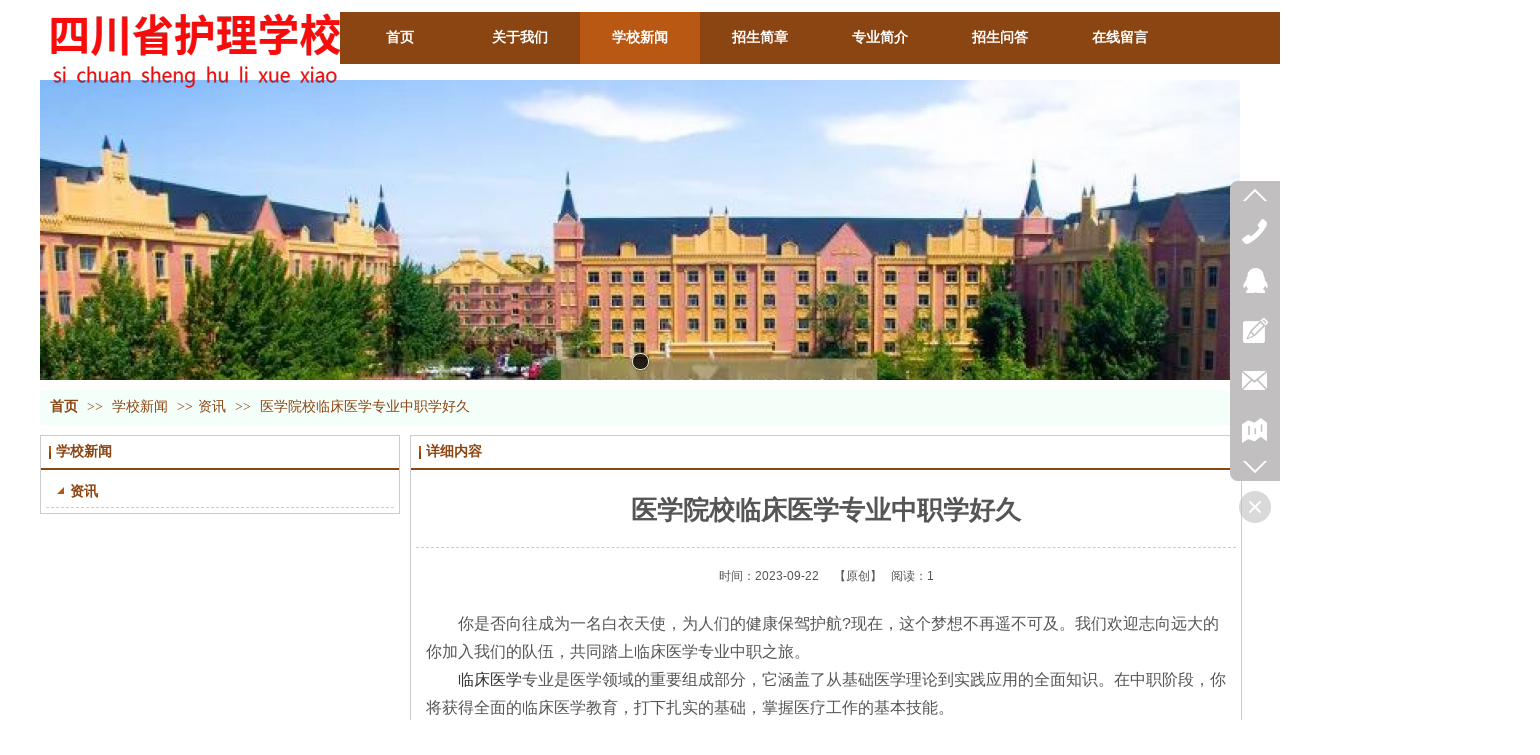

--- FILE ---
content_type: text/html;charset=gbk
request_url: http://www.028pxwx.cn/vip_doc/27063010.html
body_size: 14097
content:
<!DOCTYPE html PUBLIC "-//W3C//DTD XHTML 1.0 Transitional//EN" "http://www.w3.org/TR/xhtml1/DTD/xhtml1-transitional.dtd">
<html xmlns="http://www.w3.org/1999/xhtml">
<head>
    <meta http-equiv="x-ua-compatible" content="IE=edge" />
    <meta http-equiv="Content-Type" content="text/html; charset=gbk" />
    <meta name="renderer" content="webkit|ie-comp|ie-stand">
    <meta name="applicable-device" content="pc" />
        <title>医学院校临床医学专业中职学好久_四川省卫生学校</title>
    <meta name="keywords" content="临床医学" />
    <meta name="description" content="　　你是否向往成为一名白衣天使，为人们的健康保驾护航?现在，这个梦想不再遥不可及。我们欢迎志向远大的你加入我们的队伍，共同踏上临床医学专业中职之旅。　　临床医学专业是医学领域的重要组成部分，它涵盖了从基础医学理论到实践应用的全面知识。在中职阶段，你将获得全面的临床医学教育，打下扎实的基础，掌握医疗工作的基本技能。　　我们的课程设置紧跟行业需求，注重理论与实践的结合。在这里，你将学习到解剖学、生理学、病理学、药理学等基础医学课程，还将接触到内科学、外科学、妇产科学、儿科学等临床医学知识。此外，我们还" />
    <meta name="author" content="四川省卫生学校" />

    
            
                    <script type="text/javascript" src="https://s.dlssyht.cn/ueditor/ueditor.parse.js?0115"></script>
            <link rel="stylesheet" type="text/css" href="https://s.dlssyht.cn/plugins/public/js/msg/codebase/dhtmlxwindows.css">
<link rel="stylesheet" type="text/css" href="https://s.dlssyht.cn/plugins/public/js/msg/codebase/skins/dhtmlxwindows_dhx_skyblue.css">
<link rel="stylesheet" type="text/css" href="https://s.dlssyht.cn/plugins/public/js/msg/codebase/dhtmlxcolorpicker.css" />
    <script type="text/javascript" src="https://s.dlssyht.cn/plugins/public/js/msg/codebase/dhtmlxcommon.js"></script>
    <script type="text/javascript" src="https://s.dlssyht.cn/plugins/public/js/msg/codebase/dhtmlxwindows.js"></script>
    <script type="text/javascript" src="https://s.dlssyht.cn/plugins/public/js/msg/codebase/dhtmlxcontainer.js"></script>
                    <script type="text/javascript" src="https://s.dlssyht.cn/plugins/public/js/cookies.js"></script>
            <script src="https://s.dlssyht.cn/plugins/public/js/jquery-1.7.1.min.js"></script>
            
    <script>
var _hmt = _hmt || [];
(function() {
  var hm = document.createElement("script");
  hm.src = "https://hm.baidu.com/hm.js?c210fdc8d76af45e4faf015c05eefd56";
  var s = document.getElementsByTagName("script")[0]; 
  s.parentNode.insertBefore(hm, s);
})();
</script> 
<script type="text/javascript" src="https://s.dlssyht.cn/Language/Zh-cn/Language.js?0115"></script>            
    </head>
<body    data-chid="24215642" data-operate="1" data-bigclassid="11" data-type="11" data-hyid="0" id="webBody"  data-copyid="0" data-copyuserid="1870535">

<div class="wrapper wrapper-1200" id="wrapper">
    
<script type="text/javascript">
    var moduleConfig = {};
</script>
<script type="text/javascript" src="https://s.dlssyht.cn/Language/Zh-cn/Language.js?0115"></script>
<script type="text/javascript">
    var ev123_no_edit = '';
    var websiteUserId = '2101688';
    var user_name = 'cdzxw';
    var isTj = '1';
    var websiteUseCopyId = '2877';
    var user_level = 3;
    var agent_id = 12073;
    var channel_type = 11;
    var channel_id = 24215642;
    var userSiteWidth = 1200;
    var is_action = false;
    var isParentWindow = false;
    var rowIds = "183,184,47,48";
    var MJsData = {};
    var CURRENCY_SIGN = '￥';
    var tncode_div = null;
    var ALIYUN_OSS_DOMAIN = "https://s.dlssyht.cn/";
    var isTjModelSupportSearchBlankPage = "0";

    var GData = {
        SMAlbumIds   : "",
        SMAlbumSysIds: "",
        docSysIds    : "",
        tabAlertStrMs: "",
        allChId     : "24215642",
        wapDomain    : 'm.028pxwx.cn',
        defaultLang    : 'chinese_simplified',
        end          : null,
        BAI_DU_MAP_AK : 'KfNSLxuGpyk9BBYHnSqZsYoKxn7MUGxX',
        customerService: null,
        customerServiceIsNew: 0,
        P_TOKEN_ID: '108'
    };
    var $pTranslateLanguageJson = [{"name":"简体中文","alias":"&#31616;&#20307;&#20013;&#25991;","value":"chinese_simplified"},{"name":"繁体中文","alias":"&#32321;&#20307;&#20013;&#25991;","value":"chinese_traditional"},{"name":"西班牙文","alias":"Espa&#241;a","value":"spanish"},{"name":"阿拉伯文","alias":"&#1593;&#1585;&#1576; .","value":"arabic"},{"name":"英文","alias":"English","value":"english"},{"name":"日文","alias":"&#26085;&#26412;","value":"japanese"},{"name":"法文","alias":"Fran&#231;ais","value":"french"},{"name":"俄文","alias":"&#1056;&#1086;&#1089;&#1089;&#1080;&#1103;","value":"russian"},{"name":"韩文","alias":"&#54620;&#44397;","value":"korean"},{"name":"德文","alias":"Deutschland","value":"deutsch"},{"name":"葡萄牙语","alias":"Portugal","value":"portuguese"},{"name":"波斯语","alias":"&#1662;&#1585;&#1587;&#1740;&#1575;","value":"persian"},{"name":"希腊语","alias":"&#917;&#955;&#955;&#940;&#948;&#945;","value":"greek"},{"name":"土耳其语","alias":"T&#252;rk&#231;e","value":"turkish"},{"name":"泰语","alias":"&#3616;&#3634;&#3625;&#3634;&#3652;&#3607;&#3618;","value":"thai"},{"name":"越南语","alias":"Vi&#7879;t Nam","value":"vietnamese"},{"name":"意大利语","alias":"Italia","value":"italian"},{"name":"马来语","alias":"Malay","value":"malay"},{"name":"荷兰语","alias":"Nederland","value":"dutch"},{"name":"瑞典语","alias":"Sverige","value":"swedish"},{"name":"孟加拉语","alias":"&#2476;&#2494;&#2434;&#2482;&#2494;","value":"bengali"},{"name":"乌尔都语","alias":"&#1575;&#1608;&#1585;&#1583;&#1608;","value":"urdu"},{"name":"斯瓦希里语","alias":"Kiswahili","value":"swahili"},{"name":"匈牙利语","alias":"Magyarorsz&#225;g","value":"hungarian"},{"name":"波兰语","alias":"Polska","value":"polish"},{"name":"罗马尼亚语","alias":"Rom&#226;nia","value":"romanian"},{"name":"挪威语","alias":"Norge","value":"norwegian"},{"name":"丹麦语","alias":"Danmark","value":"danish"},{"name":"芬兰语","alias":"Suomi","value":"finnish"},{"name":"捷克语","alias":"&#268;e&#353;tina","value":"czech"},{"name":"斯洛伐克语","alias":"Slovensko","value":"slovak"},{"name":"克罗地亚语","alias":"Hrvatska","value":"croatian"},{"name":"拉脱维亚语","alias":"Latvija","value":"latvian"},{"name":"爱沙尼亚语","alias":"Eesti","value":"estonian"},{"name":"斯洛文尼亚语","alias":"Slovenija","value":"slovene"},{"name":"立陶宛语","alias":"Lietuva","value":"lithuanian"},{"name":"格鲁吉亚语","alias":"&#4310;&#4317;&#4320;&#4308;&#4310;&#4312;&#4304;world. kgm","value":"georgian"},{"name":"阿尔巴尼亚语","alias":"Shqip&#235;ria","value":"albanian"},{"name":"阿姆哈拉语","alias":"&#4768;&#4638;&#4651;","value":"amharic"},{"name":"阿塞拜疆语","alias":"Azerbaijan","value":"azerbaijani"}];

    if(GData.BAI_DU_MAP_AK){
        sessionStorage.setItem('BAI_DU_MAP_AK', GData.BAI_DU_MAP_AK)
    }
    sessionStorage.setItem('WAP_WEB', 0);

    var is_auto_parts_user = '0';
</script>
                    <link rel="stylesheet" href="https://s.dlssyht.cn/js/ev_popup/skin/skin.min.css?0115" />
<script type="text/javascript" src="https://s.dlssyht.cn/js/ev_popup/ev_popup.min.js?0115"></script>
<script type="text/javascript">
  function createLogin(trespass,userid){
      $.popup({
        type : 5,
        cName : "evPopupOpacity",
        head  : {yes:0},
        shade : {yes : 1, bgColor : '#000', opacity : 0.6, animate : {type : 1 , target : 0.6}, close : false},
        area  : {w:790,h:500},
        con   : {
          src : '/dom/alert_login.php?username=cdzxw&trespass='+trespass+'&userid='+userid
        }
      });
  }
</script>
    <script type="text/javascript">
        var websiteHostPreg = /[\w][\w-]*\.(?:com\.cn|net\.cn|org\.cn|tj\.cn|sh\.cn|hn\.cn|com\.au|com\.pg|com\.tw|tw\.cn|com\.sg|com\.mo|co\.uk|co\.nz|co\.ke|fj\.cn|co\.th|co\.cn|jl\.cn|school\.nz|co\.jp|hk\.com|com\.hk|edu\.hk|cn\.com|gd\.cn|hk\.cn|bj\.cn|gx\.cn|bixiaokeji\.cn|com\.my|com|in|im|cm|ca|cn|cx|ch|cl|tw|kr|word|sg|it|itd|co|mo|net|org|gov|auto|poker|blue|green|studio|icu|cc|io|pl|plus|jp|de|biz|info|gold|today|chat|at|company|cool|fund|fans|team|beer|guru|social|run|ae|fit|luxe|video|black|yoga|art|hn|xyz|hk|us|mobi|wang|me|tax|so|top|law|win|vip|ltd|red|ru|nz|love|ac\.cn|gz\.cn|xn--55qw42g|xn--g2xx48c|xn--imr513n|xn--czru2d|xn--otu796d|xn--kput3i|xin|xn--1qqw23a|xn--3ds443g|xn--5tzm5g|city|shop|site|ai|tm|club|fun|online|cyou|space|cloud|world|sale|website|host|show|asia|center|link|gov\.cn|gs\.cn|keyun\.li|name|press|pro|work|tv|fr|kim|group|tech|store|capital|ren|vn|racing|ink|nl|pub|live|my|no|life|zone|one|games|bike|cafe|wiki|design|mba|es|fi|uk|ph|wtf|xn--zfr164b|xn--fiq228c5hs|xn--vhquv|xn--6qq986b3xl|xn--fiqs8s|xn--czr694b|xn--xhq521b|xn--ses554g|xn--hxt814e|xn--55qx5d|xn--io0a7i|xn--rhqv96g|xn--vuq861b|xn--3bst00m)(\/|$)/;
    </script>
    <script type="text/javascript" src="https://s.dlssyht.cn/js/VNew/public.js?0115"></script>
    <script type="text/javascript" src="https://s.dlssyht.cn/plugins/public/js/lightGallery/js/lightgallery-all.min.js?0115"></script>
    <link type="text/css" rel="stylesheet" href="https://s.dlssyht.cn/plugins/public/js/lightGallery/css/lightgallery.min.css?0115" />
    <link type="text/css" rel="stylesheet" href="https://s.dlssyht.cn/plugins/public/js/photoSphereViewer/index.min.css?0115" />

    <link type="text/css" rel="stylesheet" href="https://s.dlssyht.cn/plugins/public/js/imageViewer/viewer.min.css?0115" />
    <script async type="text/javascript" src="https://s.dlssyht.cn/plugins/public/js/imageViewer/viewer.min.js?0115"></script>
        <script type="text/javascript" src="https://s.dlssyht.cn/plugins/public/js/three/index.min.js?0115"></script>

    <script type="text/javascript" src="https://s.dlssyht.cn/plugins/public/js/photoSphereViewer/index.min.js?0115111"></script>
    <script type="text/javascript" src="https://s.dlssyht.cn/js/VNew/tj/jquery.scrollify.min.js?0115"></script>
        <script type="text/javascript" src="https://s.dlssyht.cn/js/VNew/tj/public_fun.js?0115"></script>
<link type="text/css" rel="stylesheet" href="https://s.dlssyht.cn/css/VNew/base.min.css?0115" />
<link type="text/css" rel="stylesheet" href="https://s.dlssyht.cn/css/VNew/animate.min.css?0115" />
<link type="text/css" rel="stylesheet" href="https://s.dlssyht.cn/css/VNew/icon_text/iconfont.min.css?0115" />
<link type="text/css" rel="stylesheet" href="https://s.dlssyht.cn/css/VNew/web_frame.css?0115" />
    <link type="text/css" rel="stylesheet" href="https://s.dlssyht.cn/css/VNew/inner_frame.min.css?0115" />
    <link type="text/css" rel="stylesheet" href="https://s.dlssyht.cn/templates/others33/css/skincolor.css?0115" />
<link type="text/css" rel="stylesheet" href="https://s.dlssyht.cn/templates/others33/css/webskin.css?0115" id="webSkinCss"/>
<link type="text/css" rel="stylesheet" href="https://s.dlssyht.cn/css/VNew/web_style/base_module_style.min.css?0115" />
            <link type="text/css" rel="stylesheet" href="/self_define/TJStyle.php?user_id=2101688&all_ch_id=24215642&channel_id=24215642&id=27063010&mids=83,84&token_id=108&random=1769475389" />
        <script type="text/javascript" src="https://s.dlssyht.cn/plugins/public/js/base64.min.js"></script>
    <script type="text/javascript" src="https://s.dlssyht.cn/plugins/public/js/json2.js"></script>
        <script id="languages_jquery_validationEngine_js" type="text/javascript" charset="gb2312" src="https://s.dlssyht.cn/js/posabsolute-jQuery-Validation-Engine-2c29415/js/languages/jquery.validationEngine-zh_CN.js?0115"></script>
    
                    <script type="text/javascript" src="//api.map.baidu.com/api?v=3.0&ak=KfNSLxuGpyk9BBYHnSqZsYoKxn7MUGxX&s=1"></script>
        <script type="text/javascript" src="//api.map.baidu.com/library/SearchInfoWindow/1.5/src/SearchInfoWindow_min.js" charset="utf-8"></script>
        <link rel="stylesheet" href="//api.map.baidu.com/library/SearchInfoWindow/1.5/src/SearchInfoWindow_min.css"/>
        <link rel="stylesheet" type="text/css" href="//api.map.baidu.com/res/11/bmap.css"/>
        <link rel="stylesheet" type="text/css" href="https://s.dlssyht.cn/css/baidu_map.css">
                <script id="chplayer_min_js" type="text/javascript" charset="utf-8" src="https://s.dlssyht.cn/plugins/public/js/chplayer/chplayer.js?0115"></script>
    
    
    <div class="customModuleRow headPublicModuleRow customModuleRowAbsolute "  id="row_47"    data-animated="0" >
        
        
        <div class="customModuleRowInner">
            <div class="CModulePA" style="height:0px;">
                    <div  data-fixed="0" data-fixedx="-1"  id="evMo_ImKvI8" class="ev-module-edit"     data-big="2" data-small="1" data-threetype="0" style="width:311px; height:90px; left:0px; top:6px; z-index:1;">
        <div class="ev-module-edit-box "  id="Mo_ImKvI8">
            <a href="###" >
                <div class="ev-pic ev-pic-1 " >
                    <img   src=""     class="default-img lazy-loading"  data-original-src="https://aimg8.dlssyht.cn/u/2101688/module/simplepicbackground/2101688/3639/7277812_1631069740.png?x-oss-process=image/resize,m_fixed,w_311,h_90,limit_0"  />
                    
                </div>
            </a>
        </div>
    </div>
            </div>
        </div>
    </div>

<link type="text/css" rel="stylesheet" id="sliding_verification_style_css" href="https://s.dlssyht.cn/plugins/public/js/slidingVerification/sliding_verification_style.css?0115" />
<script type="text/javascript" id="sliding_tn_code_js" src="https://s.dlssyht.cn/plugins/public/js/slidingVerification/sliding_tn_code.js?0115"></script>
<script type="text/javascript">
    
        function userUserLoginInfo() {
        return true;
    }
    </script>
<div class="fullSubNavBox" id="fullSubNavBox">
    
</div>
<div class="headFullXY" id="headFullXY">
    <div style="padding-top:1px; margin-bottom: -1px;"></div>
    
    
        <div class="absoluteModuleWrap" id="absolute_module_wrap" data-attr="l:80,h:0,c:0">
        <div class="absoluteModuleInner" id="absolute_module_inner">
            
                                
        
                        <div class="webNav" id="web_nav"  data-l="p:3,l:300,t:12,w:1200,wt:0"  style="  left: 300px; top: 12px; position:absolute; "  data-fixed="0" data-fixedx="-1"  data-numberflag="1" data-number="7"  data-sublayout="1">
<div class="navInner">
    <div class="nav nav_1000" id="nav" style="width:auto;" >
        <i class="NLeft"></i>
        <i class="NRight"></i>
        <div class="NMainBg"></div>
        <div class="NCenter">
          <dl class="NMain">
                        <dd  class="NItem NFirst"  data-subid="">
                <table class="NItemTable"><tr><td class="NItemL"></td><td class="NItemM">
                <a title="首页" href="/" ><span>首页</span></a>
                </td><td class="NItemR"></td></tr></table>            </dd>
        	<dd  class="NLine"></dd>
            
                        
                                  <dd class="NItem "  data-subid="">
              
                <table class="NItemTable"><tr>
                    <td class="NItemL"></td>
                    <td class="NItemM"><a href="/item_24215640_0.html" target="_blank"  title="关于我们">
                        <span>关于我们</span>
                    </a></td>
                    <td class="NItemR"></td>
                </tr></table>
                
            </dd>
            <dd class="NLine"></dd>            
                                  <dd class="NItem  NItemCur"  data-subid="">
              
                <table class="NItemTable"><tr>
                    <td class="NItemL"></td>
                    <td class="NItemM"><a href="/vip_doc/24215642_0_0_1.html" target="_blank"  title="学校新闻">
                        <span>学校新闻</span>
                    </a></td>
                    <td class="NItemR"></td>
                </tr></table>
                
            </dd>
            <dd class="NLine"></dd>            
                                  <dd class="NItem "  data-subid="">
              
                <table class="NItemTable"><tr>
                    <td class="NItemL"></td>
                    <td class="NItemM"><a href="/vip_doc/24215994_0_0_1.html" target="_blank"  title="招生简章">
                        <span>招生简章</span>
                    </a></td>
                    <td class="NItemR"></td>
                </tr></table>
                
            </dd>
            <dd class="NLine"></dd>            
                                  <dd class="NItem "  data-subid="">
              
                <table class="NItemTable"><tr>
                    <td class="NItemL"></td>
                    <td class="NItemM"><a href="/vip_doc/24216011_0_0_1.html" target="_blank"  title="专业简介">
                        <span>专业简介</span>
                    </a></td>
                    <td class="NItemR"></td>
                </tr></table>
                
            </dd>
            <dd class="NLine"></dd>            
                                  <dd class="NItem "  data-subid="">
              
                <table class="NItemTable"><tr>
                    <td class="NItemL"></td>
                    <td class="NItemM"><a href="/vip_doc/24216049_0_0_1.html" target="_blank"  title="招生问答">
                        <span>招生问答</span>
                    </a></td>
                    <td class="NItemR"></td>
                </tr></table>
                
            </dd>
            <dd class="NLine"></dd>            
                                  <dd class="NItem "  data-subid="">
              
                <table class="NItemTable"><tr>
                    <td class="NItemL"></td>
                    <td class="NItemM"><a href="/self_define/guest_book.php?username=cdzxw&channel_id=24215644" target="_blank"  title="在线留言">
                        <span>在线留言</span>
                    </a></td>
                    <td class="NItemR"></td>
                </tr></table>
                
            </dd>
                                    
                    </dl>
      </div>
    </div>
</div>
</div>
                            </div>
</div>
        
    
    <div class="header" id="header"  data-fixed="1" data-fixedx="130"  >
    <div class="headerInner">
        <div class="headerBg"></div>
        <div class="headerConArea">
            <div class="headerCon" style="height:70px;" ></div>
        </div>
    </div>
    </div>
    

    

        <div class="nav-wrap" id="navWrap">
            </div>
    
          <div class="bannerArea" id="banner_area" >
    <div class="bannerCon">
      <div class="ev-banner-module banner-smallpic-style-0" data-canvas-type="0" data-effect-type="0" data-auto-time="5" data-duration-time="1">
        <div class="ev-banner-inner">
          <div class="canvas-area canvas-style-0"></div>
          <div class="piclist-area">
            <ul class="piclist-box">
                                                    <li class="list-item">
                                                <div class="pic-item"  data-imgurl="https://aimg8.dlssyht.cn/u/2101688/ev_user_module_content_tmp/2021_04_17/tmp1618662185_2101688_s.jpg" style="background-color:#ffffff;background-image: url('//aimg8.dlszyht.net.cn/tj/public_pic/loading-wait-bg.gif');"><a target="_blank" href="/vip_cdzxw.html"></a></div>
                                            </li>
                                            </ul>
          </div>

                  </div>
        
              <div class="ctrl-sidebar-area sidebar-style-105" data-skin="105">
          <div class="sidebar-box">
            <span class="sidebar-inner">
                                                    <em><i>1</i></em>
                                            </span>
          </div>
        </div>
      
            </div>
    </div>
  </div>
    
        </div>

<div class="mainContainer q " id="main_container">


                
    <div class="addContainer q" id="add_container" data-attr="h:0">
        
                

                                                                    <div class="customModuleRow "  id="row_183"  >
                                                <div class="customModuleRowInner">
                            <div class="TitleModule">
                                                                                                                                                                                                                                <div data-width="0"    class="customModule"  >
                                <div data-width="0"
                                                                                                            class="Mo 
                                                                        "
                                                                        id="Mo_151"
                                                                    >
                                <table class="MoT"><tbody>
                                    <tr>
                                        <td class="MoTL"></td>
                                        <td class="MoTM"></td>
                                        <td class="MoTR"></td>
                                    </tr>
                                    </tbody></table>
                                <table class="MoHead "><tbody>
                                    <tr>
                                        <td class="MoHeadL"></td>
                                        <td valign="top" class="MoHeadM">
                                            <table class="MoName">
                                                <tbody>
                                                <tr>
                                                    <td valign="top" class="MoNameL"></td>
                                                    <td valign="top" class="MoNameM">
                                                                                                                <strong class="NameTxt">    <span class="ContainerCrumbs">
        <b class="firstFont"><a href="/">首页</a></b>
        <em>&gt;&gt;</em>
        <b>
            <a href="/vip_doc/24215642_0_0_1.html">
                学校新闻
            </a>
        </b>
        <em>&gt;&gt;</em><b><a href="/vip_doc/24215642_4783238_0_1.html">资讯</a></b>
        
        
        <em>&gt;&gt;</em>
        <b>医学院校临床医学专业中职学好久</b>
    </span></strong>
                                                                                                            </td>
                                                    <td valign="top" class="MoNameR"></td>
                                                </tr>
                                                </tbody>
                                            </table>
                                            <span class="MoMore">
                                                                                                                    </span>
                                        </td>
                                        <td class="MoHeadR"></td>
                                    </tr>
                                    </tbody></table>

                                
                                <table class="MoB"><tbody>
                                    <tr>
                                        <td class="MoBL"></td>
                                        <td class="MoBM"></td>
                                        <td class="MoBR"></td>
                                    </tr>
                                    </tbody></table>
                                </div>
                                </div>
                                                                                                                                                                                            </div>
                        </div>
                    </div>
                                                                <div class="customModuleRow "  id="row_184"  >
                                                <div class="customModuleRowInner">
                            <div class="CModulePC">
                                                                                                                                <div class="CModulePCLeft PCLeft" data-width="370" style="width:370px;">                                                                                                <div data-width="360"  style="width:360px; "  class="customModule"  >
                                <div data-width="358"
                                                                        style="width:358px; "                                    class="Mo Mo_1015
                                                                        "
                                                                        id="Mo_152"
                                                                    >
                                <table class="MoT"><tbody>
                                    <tr>
                                        <td class="MoTL"></td>
                                        <td class="MoTM"></td>
                                        <td class="MoTR"></td>
                                    </tr>
                                    </tbody></table>
                                <table class="MoHead "><tbody>
                                    <tr>
                                        <td class="MoHeadL"></td>
                                        <td valign="top" class="MoHeadM">
                                            <table class="MoName">
                                                <tbody>
                                                <tr>
                                                    <td valign="top" class="MoNameL"></td>
                                                    <td valign="top" class="MoNameM">
                                                                                                                <strong class="NameTxt"><a >学校新闻</a></strong>
                                                                                                            </td>
                                                    <td valign="top" class="MoNameR"></td>
                                                </tr>
                                                </tbody>
                                            </table>
                                            <span class="MoMore">
                                                                                                                    </span>
                                        </td>
                                        <td class="MoHeadR"></td>
                                    </tr>
                                    </tbody></table>

                                                                <table class="MoBody"><tbody>
                                    <tr>
                                        <td class="MoBodyL"></td>
                                        <td valign="top" class="MoBodyM">
                                            <div data-width="348"  style="width:348px; " class="MoBodyC">
                                                <div class="sidebarLists catalogList">
        <dl class="oneClassList">
           <dt class="oneClassT  oneClassTopen "   data-clicktype="0" >
    <div class="oneClassTinner">
        <a   href="/vip_doc/24215642_4783238_0_1.html">
            <code class="open"></code>
            <span>
                资讯
            </span>
        </a>
    </div>
</dt><dd class="oneClassC oneClassCopen"><dl class="twoClassList"></dl></dd>
        </dl>
    </div>
                                                                            </div>
                                </td>
                                <td class="MoBodyR"></td>
                                </tr>
                                </tbody></table>
                                
                                <table class="MoB"><tbody>
                                    <tr>
                                        <td class="MoBL"></td>
                                        <td class="MoBM"></td>
                                        <td class="MoBR"></td>
                                    </tr>
                                    </tbody></table>
                                </div>
                                </div>
                                                                                                                                                                </div>
                                                                                                                                                                <div class="CModulePCLeft PCRight" data-width="840" style="width:840px;">                                                                <div data-width="830"  style="width:830px; "  class="customModule"  >
                                <div data-width="830"
                                                                        style="width:830px; "                                    class="Mo Mo_1015
                                                                        "
                                                                        id="Mo_153"
                                                                    >
                                <table class="MoT"><tbody>
                                    <tr>
                                        <td class="MoTL"></td>
                                        <td class="MoTM"></td>
                                        <td class="MoTR"></td>
                                    </tr>
                                    </tbody></table>
                                <table class="MoHead "><tbody>
                                    <tr>
                                        <td class="MoHeadL"></td>
                                        <td valign="top" class="MoHeadM">
                                            <table class="MoName">
                                                <tbody>
                                                <tr>
                                                    <td valign="top" class="MoNameL"></td>
                                                    <td valign="top" class="MoNameM">
                                                                                                                <strong class="NameTxt"><a >&#35814;&#32454;&#20869;&#23481;</a></strong>
                                                                                                            </td>
                                                    <td valign="top" class="MoNameR"></td>
                                                </tr>
                                                </tbody>
                                            </table>
                                            <span class="MoMore">
                                                                                                                    </span>
                                        </td>
                                        <td class="MoHeadR"></td>
                                    </tr>
                                    </tbody></table>

                                                                <table class="MoBody"><tbody>
                                    <tr>
                                        <td class="MoBodyL"></td>
                                        <td valign="top" class="MoBodyM">
                                            <div data-width="820"  style="width:820px; " class="MoBodyC">
                                                <div class="p-details-area p-details-area-noleft q">
        <div class="p-details-attr-warp"  id="pDetailsAttrWarp">
            <div class="p-details-attr">
                    <div class="a-details-title" id="pDetailsTitle">
        <div class="pro-title">
            <h1 class="h1-title">
                医学院校临床医学专业中职学好久
            </h1>
        </div>
    </div>
                <div class="a-abstract" id="aAbstract"><div class="abstract"><span class="abstract-time">&#26102;&#38388;：2023-09-22</span>&nbsp;&nbsp;&nbsp;&nbsp;&nbsp;<span class="abstract-author">【&#21407;&#21019;】</span>&nbsp;&nbsp;&nbsp;<span class="abstract-author" id="browse">&#38405;&#35835;</span></div></div>
                
                
                
                
                
                
            </div>
        </div>
         
    </div>
    
    
        <div class="p-show-list-detail" id="pShowListDetail">
        <div class="head-body-module" id="proShowDetail_3">
            <div class="hb-body">
                <div class="hb-body-inner editor_content_air">
                    <div class='wap-add-img'><p><p>　　你是否向往成为一名白衣天使，为人们的健康保驾护航?现在，这个梦想不再遥不可及。我们欢迎志向远大的你加入我们的队伍，共同踏上临床医学专业中职之旅。</p><p>　　<a href="http://www.028pxwx.cn/vip_doc/27035318.html" target="_blank" title="临床医学">临床医学</a>专业是医学领域的重要组成部分，它涵盖了从基础医学理论到实践应用的全面知识。在中职阶段，你将获得全面的临床医学教育，打下扎实的基础，掌握医疗工作的基本技能。</p><p style="text-align: center;"><img src="https://aimg8.dlssyht.cn/u/2101688/ueditor/image/1051/2101688/1695387475840394.jpg" title="临床医学" alt="临床医学" width="484" height="300" border="0" vspace="0" style="width: 484px; height: 300px;"/></p><p>　　我们的课程设置紧跟行业需求，注重理论与实践的结合。在这里，你将学习到解剖学、生理学、病理学、药理学等基础医学课程，还将接触到内科学、外科学、妇产科学、儿科学等临床医学知识。此外，我们还将为你提供丰富的实践机会，让你在模拟的临床环境中锻炼，提高你的临床技能和应对能力。</p><p>　　我们的教师团队由经验丰富的临床医生组成，他们将用专业知识和热情为你引路。我们的教育理念是培养具有人文关怀和专业技能的医学人才，我们不仅注重知识的传授，更注重培养你的批判性思维和解决问题的能力。</p><p>　　完成中职学业后，你将获得一份含金量极高的医学学历，为未来步入医疗行业打下坚实的基础。毕业后，你可以选择继续深造，如升入医学院校进一步攻读本科、硕士或博士学位，也可以选择直接进入医疗机构工作，开始你的职业生涯。</p><p>　　临床医学专业中职之旅不仅是一段充满挑战的学习旅程，也是一段实现人生价值和理想的必经之路。加入我们，让我们一起为人类的健康事业而努力，用我们的专业知识，为每一个生命保驾护航。现在就来报名吧，让我们一起开始这段奇妙的临床医学之旅!</p></img> </p></div>
                </div>
            </div>
        </div>
    </div>
    
    <div class="p-details-pre-nex" id="pDetailsPreNext"><div class="details-pre-next q"><span class="details-pre">&#19978;&#19968;&#31687;<a href=/cdzxw/vip_doc/27063019.html title="医学院校药剂专业招生条件">医学院校药剂专业招生条件</a></span><span class="details-nex">&#19979;&#19968;&#31687;<a href=/cdzxw/vip_doc/27063004.html title="医学院校畜牧兽医专业初中毕业读几年">医学院校畜牧兽医专业初中毕业读几年</a></span></div></div>
        <div class="head-body-module a-related-list" id="proShowDetail_2" data-attr="mt:1">
        <div class="hb-head"> <strong class="hb-head-name">相关信息</strong>
        </div>
        <div class="hb-body">
            <div class="hb-body-inner">
                <div class="text-list-module text-list-module-1">
                    <ol class="q">
                            <li>
        <div class="inner">
            <span class="text-list-a">
                <code></code>
                <a href="/vip_doc/30646092.html" title="为未来健康事业奠基，成都卫校招生点亮希望之光">为未来健康事业奠基，成都卫校招生点亮希望之光</a>
            </span>
        </div>
    </li>    <li>
        <div class="inner">
            <span class="text-list-a">
                <code></code>
                <a href="/vip_doc/30646055.html" title="开启医护新征程，成都卫校招生与你携手同行">开启医护新征程，成都卫校招生与你携手同行</a>
            </span>
        </div>
    </li>    <li>
        <div class="inner">
            <span class="text-list-a">
                <code></code>
                <a href="/vip_doc/30646026.html" title="用知识武装自己，成都卫校招生打造专业医护先锋">用知识武装自己，成都卫校招生打造专业医护先锋</a>
            </span>
        </div>
    </li>    <li>
        <div class="inner">
            <span class="text-list-a">
                <code></code>
                <a href="/vip_doc/30645993.html" title="为梦想全力以赴，成都卫校招生陪你一路前行">为梦想全力以赴，成都卫校招生陪你一路前行</a>
            </span>
        </div>
    </li>    <li>
        <div class="inner">
            <span class="text-list-a">
                <code></code>
                <a href="/vip_doc/30645958.html" title="抓住机会改变命运，成都卫校招生开启逆袭人生">抓住机会改变命运，成都卫校招生开启逆袭人生</a>
            </span>
        </div>
    </li>    <li>
        <div class="inner">
            <span class="text-list-a">
                <code></code>
                <a href="/vip_doc/30622273.html" title="不选文化匮乏卫校，成都卫校招生校园文化更丰富">不选文化匮乏卫校，成都卫校招生校园文化更丰富</a>
            </span>
        </div>
    </li>    <li>
        <div class="inner">
            <span class="text-list-a">
                <code></code>
                <a href="/vip_doc/30622260.html" title="对比缺乏实践卫校，成都卫校招生实践体系更完善">对比缺乏实践卫校，成都卫校招生实践体系更完善</a>
            </span>
        </div>
    </li>    <li>
        <div class="inner">
            <span class="text-list-a">
                <code></code>
                <a href="/vip_doc/30622225.html" title="拒绝无特色专业，成都卫校招生热门专业引领潮流">拒绝无特色专业，成都卫校招生热门专业引领潮流</a>
            </span>
        </div>
    </li>    <li>
        <div class="inner">
            <span class="text-list-a">
                <code></code>
                <a href="/vip_doc/30622194.html" title="对比低通过率卫校，成都卫校招生考试辅导更有效">对比低通过率卫校，成都卫校招生考试辅导更有效</a>
            </span>
        </div>
    </li>    <li>
        <div class="inner">
            <span class="text-list-a">
                <code></code>
                <a href="/vip_doc/30622171.html" title="别选交通不便卫校，成都卫校招生地理位置更优越">别选交通不便卫校，成都卫校招生地理位置更优越</a>
            </span>
        </div>
    </li>
                    </ol>
                </div>
            </div>
        </div>
    </div>
    <script>
                            $(function() {
                                wsf.userLike(27063010, 11, 'browse', '','browse', 'cdzxw');
                            });
                        </script>
    
                                                                            </div>
                                </td>
                                <td class="MoBodyR"></td>
                                </tr>
                                </tbody></table>
                                
                                <table class="MoB"><tbody>
                                    <tr>
                                        <td class="MoBL"></td>
                                        <td class="MoBM"></td>
                                        <td class="MoBR"></td>
                                    </tr>
                                    </tbody></table>
                                </div>
                                </div>
                                                                                                                                                                </div>
                                                                                                                            </div>
                        </div>
                    </div>
                            
                    
    </div>
</div>

    


                            <div class="footer" id="footer"    >
            <div class="footerConArea">
                <div class="footerCon">
                                            <div class="footerNav" id="footer_nav">
                                                                                                <a  href="/cdzxw/item_24215640_0.html">关于我们</a><em>|</em>                                                                    <a  href="/cdzxw/vip_doc/24215994_0_0_1.html">招生简章</a><em>|</em>                                                                    <a  href="/cdzxw/vip_doc/24216011_0_0_1.html">专业简介</a><em>|</em>                                                                    <a  href="/cdzxw/vip_doc/24216049_0_0_1.html">招生问答</a><em>|</em>                                                                    <a  href="/self_define/guest_book.php?username=cdzxw">在线留言</a><em>|</em>                                                                    <a  href="/cdzxw/vip_doc/24215642_0_0_1.html">学校新闻</a>                                                                                    </div>
                                        <div class="copyright" id="copyright">
                        <p style="text-align: center;">Copyright @ 2014. All rights reserved.<a href="http://www.028pxwx.cn/" target="_self" title="四川省卫生学校">四川省卫生学校</a> 版权所有 <a href="http://www.028pxwx.cn/sitemap.xml" target="_blank" title="网站地图">网站地图</a></p>
                                                    <center id="c2"><script>
var _hmt = _hmt || [];
(function() {
  var hm = document.createElement("script");
  hm.src = "https://hm.baidu.com/hm.js?c210fdc8d76af45e4faf015c05eefd56";
  var s = document.getElementsByTagName("script")[0]; 
  s.parentNode.insertBefore(hm, s);
})();
</script> </center>
                                            </div>
                </div>
            </div>
            <div class="footerBg"></div>
        </div>
    
    <script type="text/javascript">
    $("body").attr('id','webBody');
    wsf.fullRow.countMoPosition();
</script>

                <script language="JavaScript" src="https://s.dlssyht.cn/js/new_online_2016.js?0115"></script>
        <link href="https://s.dlssyht.cn/css/new_online2016/sidebar_style.css" rel="stylesheet" type="text/css" />
        <link href="https://s.dlssyht.cn/css/new_online2016/sidebar_color4/sidebar_color.css" rel="stylesheet" type="text/css" />
        <div id="onService_panel" class="qq_onService_panel">
            <div class="sidebar2_Mo">
                <div class="sidebar2_list">
                    <div class="sidebar2_listT ie_w">
                        <div class="list_c"></div>
                    </div>
                    <div class="sidebar2_listC">
                        <a id="prev_btn" class="prev_btn" href="###">
                            <img src="https://s.dlssyht.cn/images/new_online2016/prev_icon.png">
                        </a>
                        <ul class="function_list">
                                                        <li class="list">
                                <a class="tel_icon" href="###"></a>
                                <div class="lxwm_tel alt_c" style="right: -178px; opacity: 0;">
                                    <div class="sidebar2_listT">
                                        <div class="list_c"></div>
                                    </div>
                                    <div class="lxwm_c alt_bg">
                                        <h2 class="lxwm_tit">&#30005;&#35805;&#30452;&#21628;</h2>
                                        <ul class="lxwm_list clearfix">
                                                                                                                                                <li>15884513171</li>                                                                                                                                                                                                                                                                                                                                                                                                                                                </ul>
                                    </div>
                                    <div class="sidebar2_listB">
                                        <div class="list_c"></div>
                                    </div>
                                </div>
                            </li>
                            
                                                            <li class="list">
                                    <a class="qq_icon" href="###"></a>
                                    <div class="lxfs_qq alt_c" style="right: -200px; opacity: 0;">
                                        <div class="sidebar2_listT">
                                            <div class="list_c"></div>
                                        </div>
                                        <div class="lxfs_c alt_bg">
                                            <ul class="lxfs_list clearfix">
                                                                                                                                                                                                            <li><em>李老师 ：</em><a target="_blank" href="https://wpa.qq.com/msgrd?v=3&uin=2076449739&site=qq&menu=yes"></a></li>
                                                                                                                                                                                                </ul>
                                        </div>
                                        <div class="sidebar2_listB">
                                            <div class="list_c"></div>
                                        </div>
                                    </div>
                                </li>
                                                                                                                <li class="list">
                                <a class="edit_icon" href="###"></a>
                                <div class="explain_text alt_c" style="right: -106px; opacity: 0;">
                                    <div class="sidebar2_listT">
                                        <div class="list_c"></div>
                                    </div>
                                    <div class="explain_c alt_bg">
                                        <a href="/self_define/guest_book.php?username=cdzxw">
                                        <em>&#22312;&#32447;&#30041;&#35328;</em></a>
                                    </div>
                                    <div class="sidebar2_listB">
                                        <div class="list_c"></div>
                                    </div>
                                </div>
                            </li>
                            
                                                            <li class="list">
                                    <a class="mail_icon" href="###"></a>
                                    <div class="explain_text alt_c" style="right: -106px; opacity: 0;">
                                        <div class="sidebar2_listT">
                                            <div class="list_c"></div>
                                        </div>
                                        <div class="explain_c alt_bg">
                                            <a href="mailto:1169704539@qq.com"><em>&#21457;&#36865;&#37038;&#20214;</em></a>
                                        </div>
                                        <div class="sidebar2_listB">
                                            <div class="list_c"></div>
                                        </div>
                                    </div>
                                </li>
                                                                                        <li class="list">
                                    <a class="map_icon" href="###"></a>
                                    <div class="explain_text alt_c" style="right: -106px; opacity: 0;">
                                        <div class="sidebar2_listT">
                                            <div class="list_c"></div>
                                        </div>
                                        <div class="explain_c alt_bg">
                                                                                    </div>
                                        <div class="sidebar2_listB">
                                            <div class="list_c"></div>
                                        </div>
                                    </div>
                                </li>
                                                    </ul>
                        <a id="next_btn" class="next_btn" href="###">
                            <img src="https://s.dlssyht.cn/images/new_online2016/next_icon.png">
                        </a>
                    </div>
                    <div class="sidebar2_listB ie_w">
                        <div class="list_c"></div>
                    </div>
                </div>
                <div class="sidebar2_state">
                    <a id="state_btn" href="###" class=""></a>
                </div>
            </div>
        </div>
    


    

    
            <a class="backTop_Z" id="backTop" onclick="backTop();" href="javascript:;" title="返回顶部"></a>
    
<script type="text/javascript">
    window.onscroll=function(){
        var winTop_1=document.documentElement.scrollTop;
        var winTop_2=document.body.scrollTop;
        var winTop;
        (winTop_1>winTop_2)?winTop=winTop_1:winTop=winTop_2;
        if(winTop>0){
            $("#backTop").css({'display':'block'});
        }
        if(winTop == 0){
            $("#backTop").css({'display':'none'});
        }
    }
</script>


<script type="text/javascript">
    var ev_log_userid = '2101688';
    var is_edit='1';
    var channel_id='24215642';
    var hide_qu_ids=[];
    var hide_qu_ids_seted=[];
    var hide_big_qu_ids=[];
    var is_move=0;
</script>
<script src="https://s.dlssyht.cn/plugins/public/js/md5.js"></script>
<script src="https://s.dlssyht.cn/js/site_stats.js?0115" id="SiteStats" data-val="0"></script>


        
	                                                        <script type="text/javascript" src="https://s.dlssyht.cn/js/VNew/pc/self_edit_public.js?0115"></script>
                                <script type="text/javascript" src="https://s.dlssyht.cn/include/self_edit_set.js?0115"></script>
                                    	                <!---第三方客服-->
    	    		<script>(function() {var _53code = document.createElement("script");_53code.src = "https://tb.53kf.com/code/code/b8146f6c1d987694c1086660a0fe433f9/3";var s = document.getElementsByTagName("script")[0]; s.parentNode.insertBefore(_53code, s);})();</script>

            <script language="javascript">

	$(function() {
				$("a[href$='#_blank']").attr('target','_blank');
				//$("a[href^='http://']").attr('target','_blank');
		$("a[href$='#_blank']").each(function(){
			var tmp_url=$(this).attr('href').slice(0,-7);
			$(this).attr('href',tmp_url);
		});
		$(".Container_edit").attr('target','_top');

		$(".editor_content_air").find('img').each(function(){
			var that = $(this),
					thatp = that.parents(".editor_content_air").parent();
			if(that.width() > thatp.width()){
				that.wrap('<div style="width:100%; overflow-y:auto;"></div>');
			}
		});

	});
</script>

  <script type="text/javascript" src="https://s.dlssyht.cn/js/prevent_copy.js"></script>

  <script>
      (function(){
          var bp = document.createElement('script');
          var curProtocol = window.location.protocol.split(':')[0];
          if (curProtocol === 'https') {
              bp.src = 'https://zz.bdstatic.com/linksubmit/push.js';
          }
          else {
              bp.src = 'http://push.zhanzhang.baidu.com/push.js';
          }
          var s = document.getElementsByTagName("script")[0];
          s.parentNode.insertBefore(bp, s);
      })();
  </script>


    
    
    <script type="text/javascript">
        $(function() {
            $("body").on("click", ".fieldTypeUploadFile", function() {
                var id = $(this).data("id");
                if (!id) {
                    return false;
                }

                $.popup({
                            type: 5,
                            head: {"text": $(this).data("name")},
                            area: {w: 600, h: 400},
                            con : {
                                src: "/dom/FormFile.php?username=cdzxw&field_id="+ id
                            }
                        });
            });
        });

        function updateFormFieldUploadfile(fieldId, filePath) {
            jQuery("#field_"+ fieldId).validationEngine('hide')
            $("#field_"+ fieldId).css("background-image", "none");
            $("#field_"+ fieldId).val(filePath);
        }
    </script>

            <script src="https://s.dlssyht.cn/include/alert_box.js?0115"></script>
        <script type="text/javascript">
            function ini_set_mode(){
                dhxWins = new dhtmlXWindows();
                dhxWins.enableAutoViewport(true);
                dhxWins.setImagePath("./msg/codebase/imgs/");
            }
            setTimeout('ini_set_mode()',500);
        </script>
    
    
    <img id="pcCountImg" alt="seo" style="width: 0;height: 0; position: absolute;left:-1000px;top: -1000px">
    <img id="countTimeImg" alt="seo" style="width: 0;height: 0; position: absolute;left:-1000px;top: -1000px">
    <script type="text/javascript">
        $(function(){
            $('#pcCountImg').attr('src',"/images/stat.png?username=cdzxw&client=pc&url="+encodeURI(window.location.href)+"&t=1769475389&new=1&userid=2101688&uv_id=c3f72cf073656bebdc10d2f3b827f01e&session_id=gbtgij9c8uuh77j481498tn36v&search_engine_referer=&title="+encodeURI($("title").text()));
            // 访问时长统计1
            setInterval(function(){
                $('#countTimeImg').attr('src', "/images/count_time.png?t="+Math.random()+"&new=1");
            },60000);
        });
    </script>



</div>




<script type="text/javascript">
    $(function(){
        if($('#select2').length){
            var mobile_class = $('#mobile').attr('class');
            $('#select2').change(function(){
                var val =$(this).val();
                if(val != '+86'){
                    $('#mobile').attr('class','text-input validate[required]');
                }else{
                    $('#mobile').attr('class',mobile_class);
                }
            })
        }
        var vs = $(".video-js").attr("style");
        setTimeout(function(){
            $(".video-js").attr("style",$(".video-js").attr("style")+vs);
        },1000)
    })
</script>
</body>

    <script type="text/javascript">
        uParse('.editor_content_air', {
            rootPath: '/ueditor/'
        })
    </script>

</html>

--- FILE ---
content_type: text/html;charset=gbk
request_url: http://www.028pxwx.cn/Public/UserOperate.php
body_size: 407
content:
{"ip":"9","pv":"12"}

--- FILE ---
content_type: text/css
request_url: https://s.dlssyht.cn/css/VNew/inner_frame.min.css?0115
body_size: 36399
content:
@charset "gbk";/*!
 * 拖拽版模板
 * www.evyun.cn
 * 拖拽版内页框架样式规则
 */.b-listpage-pic-text-list-0 li{width:100%}.b-listpage-pic-text-list-0 .inner{padding:10px 5px;border-style:solid dashed dashed solid;border-width:0 0 1px 0;margin:0 0 20px}.b-listpage-pic-text-list-0 .pics{border-style:solid;border-width:1px;margin:0 0 10px 0;display:block;padding:10px}.b-listpage-pic-text-list-0 .pic{width:100%;height:100%;overflow:hidden}.b-listpage-pic-text-list-1 li{width:100%}.b-listpage-pic-text-list-1 .inner{padding:10px 5px;border-style:solid dashed dashed solid;border-width:0 0 1px 0}.b-listpage-pic-text-list-1 .pics{border-style:solid;border-width:1px;float:left;margin:0 10px 0 0}.b-listpage-pic-text-list-1 .pic{width:120px;height:90px;overflow:hidden}.b-listpage-pic-text-list-1 .pic-intro{height:44px;overflow:hidden;padding-right:5px;line-height:20px}.b-listpage-pic-text-list-1 .pic-price{line-height:30px;height:30px}.b-listpage-pic-text-list-1 .pic-price .list-shopcar-icon{display:block}.b-listpage-pic-text-list-1 .pl-buy-info-area{margin-bottom:5px}.b-listpage-pic-text-list-1 .pl-buy-info-area .pl-buy-number em{font-style:normal;color:#c00;margin-left:3px}.b-listpage-pic-text-list-repeat .inner{position:relative}.b-listpage-pic-text-list-repeat .pic-attr{margin-right:150px}.b-listpage-pic-text-list-repeat .pic-price{position:absolute;right:10px;top:50%;margin-top:-1.5em;line-height:30px;height:30px}.b-listpage-pic-text-list-repeat .pic-price .newPrice em{font-size:20px}.b-listpage-pic-text-list-2 li{width:50%}.b-listpage-pic-text-list-2 .inner{padding:10px 0;border-style:solid dashed dashed solid;border-width:0 1px 1px 0}.b-listpage-pic-text-list-2 li:nth-child(2n) .inner{border-right:none}.b-listpage-pic-text-list-2 .pics{border-style:solid;border-width:1px;float:left;margin:0 10px}.b-listpage-pic-text-list-2 .pic{width:100px;height:100px;overflow:hidden}.b-listpage-pic-text-list-2 .pic_attr{margin-right:10px}.b-listpage-pic-text-list-2 .pic-intro{overflow:hidden;padding-right:5px;height:55px;line-height:18px}.b-listpage-pic-text-list-2 .pic-price{line-height:30px;height:30px}.b-listpage-pic-text-list-2 .pic-price .list-shopcar-icon{display:block}.b-listpage-pic-text-list-2 .pl-buy-info-area{margin-bottom:5px}.b-listpage-pic-text-list-2 .pl-buy-info-area .pl-buy-number em{font-style:normal;color:#c00;margin-left:3px}.b-listpage-pic-text-list-3{position:relative;z-index:1}.b-listpage-pic-text-list-3 .inner{border:1px solid #ccc}.b-listpage-pic-text-list-3 .pics{display:block;border:none}.b-listpage-pic-text-list-3 .pic{width:200px;height:200px}.b-listpage-pic-text-list-3 .pic-attr h3{height:24px}.b-listpage-pic-text-list-3 .buy-over-icon,.b-listpage-pic-text-list-3 .pl-collect,.b-listpage-pic-text-list-3 .pl-collect em,.b-listpage-pic-text-list-3 .pl-shop-info-area .pl-shop-name em,.b-listpage-pic-text-list-3 .pl-shop-info-area .pl-shop-service a,.s-listpage-pic-text-list-3 .buy-over-icon{background-image:url(/images/VNew/pro-list-li-icon.png)}.b-listpage-pic-text-list-3 .buy-over-icon,.s-listpage-pic-text-list-3 .buy-over-icon{position:absolute;left:20px;top:20px;width:47px;height:47px;background-position:0 -33px;font:400 14px/47px '宋体';color:#fff;text-align:center;z-index:2}.b-listpage-pic-text-list-3 .pl-collect{position:absolute;bottom:8%;right:-100px;height:32px;line-height:32px;background-position:0 0;overflow:hidden}.b-listpage-pic-text-list-3 .pl-collect em{background-position:0 -84px;width:18px;height:19px;float:left;margin:6px 0 0 10px}.b-listpage-pic-text-list-3 .pl-collect b{color:#fff;font-size:14px;float:left;line-height:32px;padding:0 10px 0 8px}.b-listpage-pic-text-list-3 .pl-collect .yes-collect em{background-position:-19px -84px}.b-listpage-pic-text-list-3 .pl-small-pic-list{width:100%;overflow:hidden}.b-listpage-pic-text-list-3 .pl-small-pic-list .pl-small-pic-list-inner{margin-right:-4px}.b-listpage-pic-text-list-3 .pl-small-pic-list .pl-list-dd{float:left;width:25%}.b-listpage-pic-text-list-3 .pl-small-pic-list .pl-list-dd span{display:block;height:45px;border:1px solid #ccc;overflow:hidden;margin:5px 4px 0 0;cursor:pointer}.b-listpage-pic-text-list-3 .pl-small-pic-list .pl-list-dd span img{width:100%;height:100%}.b-listpage-pic-text-list-3 .pl-small-pic-list .pl-list-dd-cur span{border-color:#c00}.b-listpage-pic-text-list-3 .pl-buy-info-area{line-height:30px;height:30px}.b-listpage-pic-text-list-3 .pl-buy-info-area .pl-buy-comment{float:left}.b-listpage-pic-text-list-3 .pl-buy-info-area .pl-buy-number{float:left}.shop-b-listpage-pic-text-list-3.b-listpage-pic-text-list-3 .pl-buy-info-area .pl-buy-number{float:right}.b-listpage-pic-text-list-3 .pl-buy-info-area em{font-style:normal;font-weight:700;color:#c00;margin:0 2px}.b-listpage-pic-text-list-3 .pl-shop-info-area{border-top:1px dashed #ccc;padding:5px 0;height:31px;position:relative;overflow:hidden}.b-listpage-pic-text-list-3 .pl-shop-info-area .pl-shop-name{float:left;line-height:30px}.b-listpage-pic-text-list-3 .pl-shop-info-area .pl-shop-name em{vertical-align:middle;margin-right:5px;display:inline-block;width:20px;height:22px;background-position:-38px -83px}.b-listpage-pic-text-list-3 .pl-shop-info-area .pl-shop-service{position:absolute;right:0;top:8px}.b-listpage-pic-text-list-3 .pl-shop-info-area .pl-shop-service a{display:inline-block}.b-listpage-pic-text-list-3 .pl-shop-info-area .pl-shop-service .pl-shop-qq{width:19px;height:22px;background-position:-58px -84px}.b-listpage-pic-text-list-3 .pic-price{line-height:30px;height:30px}.b-listpage-pic-text-list-3 .pic-price .list-shopcar-icon{display:block}.wrapper-960 .b-listpage-pic-text-list-3 ul{margin:0 -9px}.wrapper-960 .b-listpage-pic-text-list-3 .inner{margin:0 9px 18px;padding:10px}.wrapper-1020 .b-listpage-pic-text-list-3 ul{margin:0 -13px}.wrapper-1020 .b-listpage-pic-text-list-3 .inner{margin:0 13px 26px;padding:15px}.wrapper-1080 .b-listpage-pic-text-list-3 ul{margin:0 -16px 0 -17px}.wrapper-1080 .b-listpage-pic-text-list-3 .inner{margin:0 16px 33px 17px;padding:10px 20px}.wrapper-1140 .b-listpage-pic-text-list-3 ul{margin:0 -6px}.wrapper-1140 .b-listpage-pic-text-list-3 .inner{margin:0 6px 12px;padding:7px}.wrapper-1200 .b-listpage-pic-text-list-3 ul{margin:0 -9px}.wrapper-1200 .b-listpage-pic-text-list-3 .inner{margin:0 9px 18px;padding:10px}.wrapper-1260 .b-listpage-pic-text-list-3 ul{margin:0 -11px 0}.wrapper-1260 .b-listpage-pic-text-list-3 .inner{margin:0 11px 22px;padding:15px}.wrapper-1320 .b-listpage-pic-text-list-3 ul{margin:0 -12px 0}.wrapper-1320 .b-listpage-pic-text-list-3 .inner{margin:0 12px 24px;padding:20px}.b-listpage-pic-text-list-4 ul{margin:0}.b-listpage-pic-text-list-4 .inner{margin:0}.b-listpage-pic-text-list-4 .pics{display:block;border-width:1px;border-style:solid}.b-listpage-pic-text-list-4 .pic{width:150px;height:150px}.b-listpage-pic-text-list-4 .pic-attr{width:150px}.b-listpage-pic-text-list-4 .pic-price{line-height:30px;height:30px}.b-listpage-pic-text-list-4 .pic-price .list-shopcar-icon{display:block}.b-listpage-pic-text-list-4 .pl-buy-info-area{margin-bottom:5px}.b-listpage-pic-text-list-4 .pl-buy-info-area .pl-buy-number em{font-style:normal;color:#c00;margin-left:3px}.wrapper-960 .b-listpage-pic-text-list-4 .inner{padding:10px 18px}.wrapper-1020 .b-listpage-pic-text-list-4 .inner{padding:10px 8px}.wrapper-1080 .b-listpage-pic-text-list-4 .inner{padding:15px 13px 0}.wrapper-1140 .b-listpage-pic-text-list-4 .inner{padding:20px 18px 10px}.wrapper-1200 .b-listpage-pic-text-list-4 .inner{padding:10px 8px 5px 9px}.wrapper-1260 .b-listpage-pic-text-list-4 .inner{padding:10px 13px}.wrapper-1320 .b-listpage-pic-text-list-4 .inner{padding:5px 6px 5px 5px}.b-listpage-pic-text-list-5 ul{margin:0}.b-listpage-pic-text-list-5 li{float:left}.b-listpage-pic-text-list-5 .inner{margin:0}.b-listpage-pic-text-list-5 .pic-title{line-height:30px;height:30px}.b-listpage-pic-text-list-5 .pics{display:block;border-width:1px;border-style:solid}.b-listpage-pic-text-list-5 .pic{width:280px;height:280px}.b-listpage-pic-text-list-5 .pic-attr{width:280px}.b-listpage-pic-text-list-5 .pic-price{line-height:30px;height:30px}.b-listpage-pic-text-list-5 .pic-price .list-shopcar-icon{display:block}.b-listpage-pic-text-list-5 .pl-buy-info-area{margin-bottom:5px}.b-listpage-pic-text-list-5 .pl-buy-info-area .pl-buy-number em{font-style:normal;color:#c00;margin-left:3px}.wrapper-960 .b-listpage-pic-text-list-5 .inner{padding:17px 17px 5px}.wrapper-1020 .b-listpage-pic-text-list-5 .inner{padding:27px 27px 5px}.wrapper-1080 .b-listpage-pic-text-list-5 .inner{padding:37px 37px 5px}.wrapper-1140 .b-listpage-pic-text-list-5 .inner{padding:47px 47px 5px}.wrapper-1200 .b-listpage-pic-text-list-5 .inner{padding:7px 7px 5px}.wrapper-1260 .b-listpage-pic-text-list-5 .inner{padding:15px 15px 5px}.wrapper-1320 .b-listpage-pic-text-list-5 .inner{padding:22px 22px 5px}.v-class-mo{border:0}.v-class-mo .MoBody{border:0}.v-class-mo .MoName{margin-left:0}.v-class-mo .MoHead{margin:0 5px}.v-class-mo .MoHead .MoHeadM{border-bottom:1px #ccc solid;background-color:transparent}.v-class-mo .NameTxt a{font-size:16px}.v-class-mo .MoBodyC{margin:0 5px}.live-class-mo{border:0}.v-class-mo .MoBody{border:0}.live-class-mo .MoName{margin-left:0}.live-class-mo .MoHead{margin:0 5px}.live-class-mo .MoHead .MoHeadM{border-bottom:1px #ccc solid;background-color:transparent}.live-class-mo .NameTxt a{font-size:16px}.live-class-mo .MoBodyC{margin:0 5px}.b-row-classify-2 .classify-list{border-bottom-style:solid;border-bottom-color:#ededed;padding:10px 0;font-family:'微软雅黑'}.b-row-classify-2 .big-classify{padding:10px 0 0 0;font-size:12px;font-weight:700;width:91px;height:auto;float:none}.b-row-classify-2 .small-classify-wrap{position:relative}.b-row-classify-2 .small-classify-wrap .open-close-btn{display:none}.b-row-classify-2 .small-classify-wrap .open-close-btn b{padding-top:.8em}.b-row-classify-2 .small-classify-wrap.open-state{max-height:100000px!important}.b-row-classify-2 .small-classify-wrap.have-more .small-classify-list{margin-right:100px}.b-row-classify-2 .small-classify .inner{border-radius:5px;padding:6px 8px;margin-right:30px;height:auto;line-height:1}.b-row-classify-2 .small-classify a{font-size:14px}.b-row-classify-2 .big-classify{font-size:14px}.live-list-mo .MoHead,.v-list-mo .MoHead{display:none}.b-list-6-filter-sort .sort-item{font-size:13px;margin-right:10px;border:none;background-color:#f2f2f2;color:#333;border-radius:5px;height:35px;line-height:35px}.b-listpage-pic-text-list-6 ul{margin:0 -6px}.b-listpage-pic-text-list-6 li .inner{margin:6px;transition:all .2s ease-in-out}.b-listpage-pic-text-list-6 li .inner:hover{transform:translateY(-3px)}.b-listpage-pic-text-list-6 li .pic{width:290px;height:163px}.b-listpage-pic-text-list-6 li .pics{border:none;background-color:#f5f5f5;border-radius:8px;transition:all .2s ease-in-out}.b-listpage-pic-text-list-6 li .inner:hover .pics{box-shadow:0 0 10px rgba(0,0,0,.2)}.b-listpage-pic-text-list-6 .pic-attr{width:auto}.b-listpage-pic-text-list-6 .times,.b-listpage-pic-text-list-6 .v-author{font-size:12px;border-radius:3px;line-height:1;padding:5px;color:#fff;position:absolute}.b-listpage-pic-text-list-6 .times{right:2px;bottom:2px;background-color:rgba(0,0,0,.3)}.b-listpage-pic-text-list-6 .v-author{left:2px;bottom:2px;background-color:rgba(0,0,0,.3)}.b-listpage-pic-text-list-6 .play-num{position:absolute;left:2px;bottom:2px;font-size:12px;border-radius:3px;line-height:1;padding:5px;color:#fff}.b-listpage-pic-text-list-6 .play-num .evIcon{font-size:14px;line-height:1;text-decoration:none;margin-right:5px}.b-listpage-pic-text-list-6 .video-play-btn{position:absolute;left:0;right:0;top:0;bottom:0;z-index:1}.b-listpage-pic-text-list-6 .video-play-btn em{background-color:rgba(0,0,0,.6);border-radius:5px;line-height:1;position:absolute;z-index:2;left:50%;top:50%;transform:translate(-50%,-50%);color:#fff;font-size:24px;padding:6px}.b-listpage-pic-text-list-6 .pic-attr .pic-title{margin:16px 10px 5px;color:#555;font-size:16px;height:25px;line-height:1.5}.b-listpage-pic-text-list-6 .pic-attr .pic-intro{margin:5px 10px;color:#888;font-size:12px;height:20px}.b-listpage-pic-text-list-6 .pic-attr .pl-video-info-area{margin:10px;color:#888;font-size:12px}.b-listpage-pic-text-list-6 .pic-attr .pl-video-author{overflow:hidden;white-space:nowrap;text-overflow:ellipsis}.b-listpage-pic-text-list-6 .pic-attr .author-icon{width:22px;height:22px;display:inline-flex;background-color:#f6f6f6;border-radius:50%;vertical-align:middle;margin-right:5px;align-items:center;justify-content:center;border-radius:50%;overflow:hidden}.b-listpage-pic-text-list-6 .pic-attr .author-icon img{width:100%;height:100%}.b-listpage-pic-text-list-6 .pic-attr .pl-video-number{color:#888;font-size:12px;float:right}.b-listpage-pic-text-list-6 .pic-attr .pl-video-number .evIcon{margin-right:2px}.b-list-6-page .page .inner{text-align:center}.live-list-mo .pic{position:relative}.live-list-mo .live-status{position:absolute;z-index:2;right:10px;top:10px;background-color:rgba(0,0,0,.2);color:#fff;font-size:12px;height:20px;border-radius:10px;line-height:20px;padding:0 5px}.live-list-mo .live-status.status-1{background-color:rgba(253,174,29,.8)}.live-list-mo .live-status.status-3{background-color:rgba(1,152,51,.8)}.live-list-mo .live-status.status-2{background-color:rgba(0,0,0,.3)}.live-list-mo .look-num{position:absolute;z-index:2;border-radius:10px;line-height:20px;height:20px;left:10px;top:10px;background-color:rgba(0,0,0,.2);font-size:12px;color:#fff;padding:0 5px}.live-list-mo .play-time{position:absolute;left:0;right:0;bottom:0;background-color:rgba(0,0,0,.2);color:#fff;text-align:center;font-size:14px;padding:15px 0}.live-detail-mo .live-iframe-box{width:100%;border:none;height:730px}.wrapper-960 .b-listpage-pic-text-list-6 ul{margin:0 -19px}.wrapper-960 .b-listpage-pic-text-list-6 li .inner{margin:19px}.wrapper-1020 .b-listpage-pic-text-list-6 ul{margin:0 -38px}.wrapper-1020 .b-listpage-pic-text-list-6 li .inner{margin:20px 38px}.wrapper-1080 .b-listpage-pic-text-list-6 ul{margin:0 -49px}.wrapper-1080 .b-listpage-pic-text-list-6 li .inner{margin:20px 49px}.wrapper-1140 .b-listpage-pic-text-list-6 ul{margin:0 -63px}.wrapper-1140 .b-listpage-pic-text-list-6 li .inner{margin:20px 63px}.wrapper-1200 .b-listpage-pic-text-list-6 ul{margin:0 -4px}.wrapper-1200 .b-listpage-pic-text-list-6 li .inner{margin:10px 4px}.wrapper-1260 .b-listpage-pic-text-list-6 ul{margin:0 -13px}.wrapper-1260 .b-listpage-pic-text-list-6 li .inner{margin:10px 14px}.wrapper-1320 .b-listpage-pic-text-list-6 ul{margin:0 -23px}.wrapper-1320 .b-listpage-pic-text-list-6 li .inner{margin:10px 24px}.wrapper-1380 .b-listpage-pic-text-list-6 ul{margin:0 -34px}.wrapper-1380 .b-listpage-pic-text-list-6 li .inner{margin:10px 34px}.wrapper-1440 .b-listpage-pic-text-list-6 ul{margin:0 -44px}.wrapper-1440 .b-listpage-pic-text-list-6 li .inner{margin:10px 44px}.wrapper-1500 .b-listpage-pic-text-list-6 ul{margin:0 -2px}.wrapper-1500 .b-listpage-pic-text-list-6 li .inner{margin:10px 2px}.wrapper-1560 .b-listpage-pic-text-list-6 ul{margin:0 -12px}.wrapper-1560 .b-listpage-pic-text-list-6 li .inner{margin:10px 12px}.wrapper-1620 .b-listpage-pic-text-list-6 ul{margin:0 -19px}.wrapper-1620 .b-listpage-pic-text-list-6 li .inner{margin:10px 19px}.wrapper-1680 .b-listpage-pic-text-list-6 ul{margin:0 -27px}.wrapper-1680 .b-listpage-pic-text-list-6 li .inner{margin:10px 27px}.wrapper-1740 .b-listpage-pic-text-list-6 ul{margin:0 -34px}.wrapper-1740 .b-listpage-pic-text-list-6 li .inner{margin:10px 34px}.wrapper-1800 .b-listpage-pic-text-list-6 ul{margin:0 -4px}.wrapper-1800 .b-listpage-pic-text-list-6 li .inner{margin:10px 4px}.wrapper-1860 .b-listpage-pic-text-list-6 ul{margin:0 -10px}.wrapper-1860 .b-listpage-pic-text-list-6 li .inner{margin:10px 10px}.wrapper-1920 .b-listpage-pic-text-list-6 ul{margin:0 -16px}.wrapper-1920 .b-listpage-pic-text-list-6 li .inner{margin:10px 16px}.s-listpage-pic-text-list-1 li{width:100%}.s-listpage-pic-text-list-1 .inner{border-bottom:1px dashed #ccc}.s-listpage-pic-text-list-1 .pics{float:left;margin-right:10px}.s-listpage-pic-text-list-1 .pic{width:100px;height:100px}.s-listpage-pic-text-list-1 .pic-intro{height:54px;line-height:18px}.s-listpage-pic-text-list-1 .pic-price{line-height:30px;height:30px}.s-listpage-pic-text-list-1 .pic-price .list-shopcar-icon{display:block}.s-listpage-pic-text-list-1 .pl-buy-info-area{margin-bottom:5px}.s-listpage-pic-text-list-1 .pl-buy-info-area .pl-buy-number em{font-style:normal;color:#c00;margin-left:3px}.s-listpage-pic-text-list-hy li{position:relative}.s-listpage-pic-text-list-hy .pic{width:150px;height:150px}.s-listpage-pic-text-list-hy .pic-code{display:none;position:absolute;bottom:0}.s-listpage-pic-text-list-hy .btn-group{padding-top:5px}.s-listpage-pic-text-list-2 ul{margin:0 -5px}.s-listpage-pic-text-list-2 li{width:50%}.s-listpage-pic-text-list-2 .inner{margin:5px;border:1px dashed #ccc;padding:5px}.s-listpage-pic-text-list-2 .pics{float:left;margin:0 10px 0 0}.s-listpage-pic-text-list-2 .pic{width:100px;height:100px}.s-listpage-pic-text-list-2 .pic-intro{height:54px;line-height:18px}.s-listpage-pic-text-list-2 .pic-price{line-height:30px;height:30px}.s-listpage-pic-text-list-2 .pic-price .list-shopcar-icon{display:block}.s-listpage-pic-text-list-2 .pl-buy-info-area{margin-bottom:5px}.s-listpage-pic-text-list-2 .pl-buy-info-area .pl-buy-number em{font-style:normal;color:#c00;margin-left:3px}.s-listpage-pic-text-list-3 .pics{display:block;margin:0 auto 5px;border-style:dashed}.s-listpage-pic-text-list-3 .pic{width:200px;height:200px}.s-listpage-pic-text-list-3 .pic-attr{width:200px;overflow:hidden;margin:0 auto}.s-listpage-pic-text-list-3 .pic-price{line-height:30px;height:30px}.s-listpage-pic-text-list-3 .pic-price .list-shopcar-icon{display:block}.s-listpage-pic-text-list-3 .pl-buy-info-area .pl-buy-number em{font-style:normal;color:#c00;margin-left:3px}.wrapper-960 .s-listpage-pic-text-list-3 ul{margin:0}.wrapper-960 .s-listpage-pic-text-list-3 .inner{margin:0 0 10px;padding:5px 15px}.wrapper-1020 .s-listpage-pic-text-list-3 ul{margin:0}.wrapper-1020 .s-listpage-pic-text-list-3 .inner{margin:0 0 10px;padding:5px 20px}.wrapper-1080 .s-listpage-pic-text-list-3 ul{margin:0}.wrapper-1080 .s-listpage-pic-text-list-3 .inner{margin:0 0 10px;padding:5px 25px}.wrapper-1140 .s-listpage-pic-text-list-3 ul{margin:0}.wrapper-1140 .s-listpage-pic-text-list-3 .inner{margin:0 0 10px;padding:5px 30px}.wrapper-1200 .s-listpage-pic-text-list-3 ul{margin:0}.wrapper-1200 .s-listpage-pic-text-list-3 .inner{margin:0 0 10px;padding:5px 35px}.wrapper-1260 .s-listpage-pic-text-list-3 ul{margin:0}.wrapper-1260 .s-listpage-pic-text-list-3 .inner{margin:0 0 10px;padding:5px}.wrapper-1320 .s-listpage-pic-text-list-3 ul{margin:0}.wrapper-1320 .s-listpage-pic-text-list-3 .inner{margin:0 0 10px;padding:5px 8px 5px 9px}.s-listpage-pic-text-list-4 .pics{display:block}.s-listpage-pic-text-list-4 .pic{width:150px;height:150px}.s-listpage-pic-text-list-4 .pic-attr{width:150px;overflow:hidden}.s-listpage-pic-text-list-4 .pic-price{line-height:30px;height:30px}.s-listpage-pic-text-list-4 .pic-price .list-shopcar-icon{display:block}.s-listpage-pic-text-list-4 .pl-buy-info-area .pl-buy-number em{font-style:normal;color:#c00;margin-left:3px}.wrapper-960 .s-listpage-pic-text-list-4 ul{margin:0}.wrapper-960 .s-listpage-pic-text-list-4 .inner{margin:6px 0 10px;padding:5px 11px}.wrapper-1020 .s-listpage-pic-text-list-4 ul{margin:0}.wrapper-1020 .s-listpage-pic-text-list-4 .inner{margin:6px 0 10px;padding:5px 15px}.wrapper-1080 .s-listpage-pic-text-list-4 ul{margin:0}.wrapper-1080 .s-listpage-pic-text-list-4 .inner{margin:6px 0 10px;padding:5px 18px}.wrapper-1140 .s-listpage-pic-text-list-4 ul{margin:0 -3px 0 -4px}.wrapper-1140 .s-listpage-pic-text-list-4 .inner{margin:0 3px 10px 4px;padding:5px 0}.wrapper-1200 .s-listpage-pic-text-list-4 ul{margin:0 -7px 0}.wrapper-1200 .s-listpage-pic-text-list-4 .inner{margin:0 7px 10px;padding:5px 0}.wrapper-1260 .s-listpage-pic-text-list-4 ul{margin:0}.wrapper-1260 .s-listpage-pic-text-list-4 .inner{margin:5px 0 10px;padding:5px 8px 5px 9px}.wrapper-1320 .s-listpage-pic-text-list-4 ul{margin:0}.wrapper-1320 .s-listpage-pic-text-list-4 .inner{margin:0 0 10px;padding:5px 11px 5px 12px}.s-listpage-pic-text-list-5 .inner{border-bottom:1px dashed #ccc;padding:5px}.s-listpage-pic-text-list-5 .pic-title{height:30px;line-height:30px}.s-listpage-pic-text-list-5 .pic-intro{line-height:24px;text-indent:2em}.s-listpage-pic-text-list-5 .pic-price .list-shopcar-icon{display:block}.s-listpage-text-list-1 li{width:100%}.s-listpage-text-list-1 code{display:inline-block}.s-listpage-text-list-1 .inner{height:30px;line-height:30px;border-width:0 0 1px;border-style:dotted}.s-listpage-text-list-1 .pic-title a{font-size:14px}.s-listpage-text-list-2 li{width:100%}.s-listpage-text-list-2 code{display:inline-block}.s-listpage-text-list-2 .inner{height:30px;line-height:30px;border-bottom:1px dotted #ccc;padding-right:70px}.s-listpage-text-list-2 .text-list-times{position:absolute;top:0;right:0;font-size:12px}.s-listpage-text-list-3 code{display:inline-block}.s-listpage-text-list-3 ol{margin:0 -5px}.s-listpage-text-list-3 li{width:33.3%}.s-listpage-text-list-3 .inner{height:30px;line-height:30px;padding:0 5px;margin:0 5px;border-bottom:1px dashed #ccc}.sidebarLists dt div{line-height:32px;height:32px;overflow:hidden;white-space:nowrap;text-overflow:ellipsis;border-width:0 0 1px;border-style:dashed}.sidebarLists code{display:inline-block;vertical-align:middle;width:10px;height:10px;cursor:pointer;font-size:0;line-height:0;background-repeat:no-repeat}.sidebarLists dt a{display:block;cursor:pointer}.sidebarLists .oneClassT code{background-position:0 0}.sidebarLists .oneClassTinner{padding:0 10px}.sidebarLists .oneClassThover code{background-position:0 -10px}.sidebarLists .oneClassTopen code{background-position:0 -20px}.sidebarLists .oneClassTinner a{font-size:14px;font-weight:700}.sidebarLists .twoClassTinner{padding:0 10px 0 15px}.sidebarLists .twoClassT code{background-position:0 -30px}.sidebarLists .twoClassThover code{background-position:0 -40px}.sidebarLists .twoClassTopen code{background-position:0 -49px}.sidebarLists .twoClassTinner a{font-size:12px}.sidebarLists .threeClassTinner{padding:0 10px 0 20px}.sidebarLists .threeClassT code{background-position:0 -30px}.sidebarLists .threeClassThover code{background-position:0 -40px}.sidebarLists .threeClassTopen code{background-position:0 -40px}.sidebarLists .threeClassTinner a{font-size:12px}.sidebarLists .oneClassCopen,.sidebarLists .threeClassCopen,.sidebarLists .twoClassCopen{display:block}.b-row-sidebar ol{margin:0 -5px;zoom:1}.b-row-sidebar ol:after{display:table;content:"";clear:both}.b-row-sidebar li{width:20%;float:left}.b-row-sidebar .liCur .inner{background-color:#eee}.b-row-sidebar .inner{height:30px;line-height:30px;margin:0 5px 10px;padding:0 5px}.b-row-sidebar .inner code{display:inline-block}.b-row-sidebar .inner a{font-size:14px}.b-row-classify-1 .big-classify-wrap{width:80px}.b-row-classify-1 .big-classify{line-height:34px;height:34px;padding:0 0 0 10px;font-size:12px;font-weight:700;width:auto;float:none}.article-show-1{overflow:hidden}.article-show-1 .show-list{margin:0;padding:10px}.article-show-1 .show-head{height:30px;line-height:30px;border-bottom:2px solid #ccc;position:relative;padding:0 5px}.article-show-1 .head-name{display:inline-block;font-size:16px}.article-show-1 .show-body{overflow:hidden}.article-show-1 .show-body-inner{padding:15px}.article-show-1 .show-body p{line-height:30px;font-size:14px;margin-bottom:5px}.article-show-1 .show-more{text-align:center}.article-show-1 .show-more .more-btn{display:inline-block;width:100px;height:35px;text-align:center;line-height:35px;font-size:14px;border-radius:5px;margin:10px 0;color:#fff;background-color:#c00}.article-show-2 .tab-switch-module{border-width:1px}.article-show-2 .tab-switch-t{border-width:0 0 2px}.article-show-2 .tab-switch-t .tab-t-item span.active{height:32px;line-height:32px}.article-show-2 .tab-switch-t .tab-t-item a{display:inline-block;width:100%;color:inherit}.article-show-2 .tab-switch-t ul{left:auto;right:0}.article-show-2 .tab-switch-n{padding:0 0 0 10px}.text-list-module-down li{width:100%}.text-list-module-down li .inner{padding-right:70px}.text-list-module-down li .text-list-down{position:absolute;top:0;right:0}.text-list-module-down li .text-list-times{margin-left:5px}.filter-sort{position:relative;z-index:10}.filter-sort .inner{padding:10px 0}.filter-sort .select-state{float:right;margin:0 5px 0 0;position:relative}.filter-sort .select-state strong{line-height:24px;display:inline-block;border:1px solid #ccc;height:24px;width:90px}.filter-sort .select-state i{position:absolute;right:10px;top:9px;height:0;width:0;overflow:hidden;border-width:8px 5px 0;border-style:solid dashed dashed solid;border-color:#ccc transparent}.filter-sort .select-state strong b{padding:0 0 0 10px}.filter-sort .select-state ol{position:absolute;left:0;top:25px;border:1px solid #ccc;width:90px;background-color:#fff;padding:2px 0;display:none}.filter-sort .select-state-hover ol{display:block}.filter-sort .select-state li{line-height:24px;cursor:pointer}.filter-sort .select-state li b{font-weight:400;padding-left:10px}.filter-sort .select-state li:hover{background-color:#f5f5f5}.filter-sort .select-state li.selected{background-color:#ececec}.filter-sort .sort-item{padding:0 12px;float:left;height:24px;line-height:24px;border-width:1px;border-style:solid;margin-right:2px}.filter-sort .price-item{margin-right:0;float:left;height:24px;line-height:24px;border-width:1px;border-style:solid;border-color:#ccc;margin-right:8px}.filter-sort .start-price{margin-left:20px}.filter-sort .price-item i{font-style:normal}.filter-sort .price-item input{width:50px;height:22px;border:0;line-height:22px;margin:1px 0;margin:0 0;background-color:transparent}.filter-sort .price-between{width:20px;padding:1px 3px 1px 0;font-size:14px;font-weight:700;text-align:center;float:left;height:24px;line-height:24px}.filter-sort .price-btn{height:24px;margin-left:10px}.filter-sort .sort-item-cur{background-color:#efefef;color:#fff;border-color:#eaeaea}.b-list-6-filter-sort .sort-item{font-size:13px;margin-right:10px;border:none;background-color:#f2f2f2;color:#333;border-radius:5px;height:35px;line-height:35px}.show-picture-1 li{float:left}.show-picture-1 .pics{display:block;margin:0 auto 5px;width:200px;height:200px}.show-picture-1 .pic{width:200px;height:200px}.show-picture-1 .pic-attr{width:200px;overflow:hidden;margin:0 auto}.wrapper-960 .show-picture-1 ul{margin:0}.wrapper-960 .show-picture-1 .inner{margin:0 0 10px;padding:5px 15px}.wrapper-1020 .show-picture-1 ul{margin:0}.wrapper-1020 .show-picture-1 .inner{margin:0 0 10px;padding:5px 20px}.wrapper-1080 .show-picture-1 ul{margin:0}.wrapper-1080 .show-picture-1 .inner{margin:0 0 10px;padding:5px 25px}.wrapper-1140 .show-picture-1 ul{margin:0}.wrapper-1140 .show-picture-1 .inner{margin:0 0 10px;padding:5px 30px}.wrapper-1200 .show-picture-1 ul{margin:0}.wrapper-1200 .show-picture-1 .inner{margin:0 0 10px;padding:5px 35px}.wrapper-1260 .show-picture-1 ul{margin:0}.wrapper-1260 .show-picture-1 .inner{margin:0 0 10px;padding:5px}.wrapper-1320 .show-picture-1 ul{margin:0}.wrapper-1320 .show-picture-1 .inner{margin:0 0 10px;padding:5px 8px 5px 9px}.showPicModule_detail .inner{border:0}.showPicModule_detail .pics{cursor:default;border:0;padding:0}.showPicModule_detail .pic{overflow-x:auto}.showPicModule_0{margin:10px auto}.showPicModule_0 .P_ListItem_1{float:left;text-align:center;margin:15px 10px 0;width:210px;height:253px}.showPicModule_0 .Pic_box{width:200px;height:200px;overflow:hidden;margin:0 auto 5px}.showPicModule_0 .pic{width:200px;height:200px;overflow:hidden}.showPicModule_0 .pic table{width:100%;height:100%}.showPicModule_0 .pic td{text-align:center;vertical-align:middle}.showPicModule_0 .FC_PicPrice{line-height:24px;padding:0 5px}.showPicModule_0 .FC_PicMore_a{margin-left:10px}.showPicModule_0 .FC_PicName{font-weight:400;font-size:14px;line-height:24px;padding:0 5px;text-align:left;height:48px;overflow:hidden}.showPicModule_0 .FC_PicSummary{line-height:20px}.showPicModule_1{margin:10px auto 20px;padding-top:10px}.showPicModule_1 .showbigPicArea{float:left;width:100%}.showPicModule_1 .showbigPic{margin-right:140px;min-height:420px;border-width:1px;position:relative}.showPicModule_1 .loadingIcon{position:absolute;z-index:3;left:0;top:0;width:100%;height:420px;text-align:center;display:none}.showPicModule_1 .loadingIcon img{vertical-align:middle}.showPicModule_1 .bigPic{min-height:420px;overflow:hidden;text-align:center;font-size:0;position:relative;z-index:2}.showPicModule_1 .bigPic .next-btn,.showPicModule_1 .bigPic .prev-btn{position:absolute;left:0;right:0;height:50%;z-index:10}.showPicModule_1 .bigPic .prev-btn{top:0;cursor:url(//aimg8.dlssyht.cn/website/public/top.ico),auto}.showPicModule_1 .bigPic .next-btn{bottom:0;cursor:url(//aimg8.dlssyht.cn/website/public/down.ico),auto}.showPicModule_1 .hook{display:inline-block;width:0;height:100%;overflow:hidden;margin-left:-1px;font-size:0;line-height:0;vertical-align:middle}.showPicModule_1 .bigPic a{display:inline-block;vertical-align:middle}.showPicModule_1 .bigPic img{vertical-align:middle}.showPicModule_1 .showsmallPic{float:left;margin-left:-130px;width:126px;height:426px;position:relative}.showPicModule_1 span.down,.showPicModule_1 span.up{position:absolute;border:1px solid #ccc;display:block;height:15px;width:122px;left:0;background-color:#ccc;border-radius:5px;cursor:pointer}.showPicModule_1 span.up{top:-7px}.showPicModule_1 span.down{bottom:-7px}.showPicModule_1 span.down b,.showPicModule_1 span.up b{display:block;width:0;height:0;border-width:5px;border-style:solid;margin:0 auto;overflow:hidden}.showPicModule_1 span.up b{border-color:#ccc #ccc #000 #ccc}.showPicModule_1 span.down b{border-color:#000 #ccc #ccc #ccc;margin-top:5px}.showPicModule_1 .smallPic{height:400px;width:124px;overflow:hidden;position:relative;top:15px}.showPicModule_1 .smallPic li{width:120px;height:90px;border-width:2px;overflow:hidden;text-align:center;font-size:0;margin-bottom:6px}.showPicModule_1 .smallPic img{vertical-align:middle}.showPicModule_1 .showPicExplain{margin-top:20px}.showPicModule_1 .FC_PicName{font-size:18px;line-height:30px;font-weight:700}.showPicModule_1 p.FC_PicSummary{text-indent:2em;line-height:20px;font-size:12px}.showPicModule_2{margin:10px auto 0;position:relative;padding-bottom:130px}.showPicModule_2 .showbigPic{min-height:150px;border-width:#ccc;position:relative}.showPicModule_2 .loadingIcon{position:absolute;z-index:3;left:0;top:0;width:100%;height:100%;text-align:center;display:none}.showPicModule_2 .loadingIcon img{vertical-align:middle}.showPicModule_2 .bigPic{overflow:hidden;text-align:center;font-size:0;position:relative;z-index:2}.showPicModule_2 .bigPic .next-btn,.showPicModule_2 .bigPic .prev-btn{position:absolute;top:0;bottom:0;width:50%;z-index:10}.showPicModule_2 .bigPic .prev-btn{left:0;cursor:url(//aimg8.dlssyht.cn/website/public/left.ico),auto}.showPicModule_2 .bigPic .next-btn{right:0;cursor:url(//aimg8.dlssyht.cn/website/public/right.ico),auto}.showPicModule_2 .hook{display:inline-block;width:0;height:100%;overflow:hidden;margin-left:-1px;font-size:0;line-height:0;vertical-align:middle}.showPicModule_2 .bigPic img{vertical-align:middle}.showPicModule_2 .showsmallPic{width:100%;height:100px;position:absolute;left:0;bottom:0}.showPicModule_2 span.down,.showPicModule_2 span.up{position:absolute;border:1px solid #ccc;display:block;height:92px;width:15px;top:0;background-color:#ccc;border-radius:5px;cursor:pointer;z-index:2}.showPicModule_2 span.up{left:0}.showPicModule_2 span.down{right:0}.showPicModule_2 span.down b,.showPicModule_2 span.up b{display:block;width:0;height:0;border-width:5px;border-style:solid;margin-top:45px;overflow:hidden}.showPicModule_2 span.up b{border-color:#ccc #000 #ccc #ccc}.showPicModule_2 span.down b{border-color:#ccc #ccc #ccc #000;margin-left:5px}.showPicModule_2 .smallPic{height:100px;overflow:hidden;position:relative;margin:0 20px;z-index:1}.showPicModule_2 .smallPic ul{height:100px;width:9999px}.showPicModule_2 .smallPic li{width:120px;height:90px;float:left;border-width:2px;overflow:hidden;text-align:center;font-size:0;margin-right:16px}.showPicModule_2 .smallPic img{vertical-align:middle}.showPicModule_2 .showPicExplain{margin-top:20px}.showPicModule_2 .FC_PicName{font-size:18px;line-height:30px;font-weight:700}.showPicModule_2 .FC_PicSummary{text-indent:2em;line-height:20px;font-size:12px}.showPicModule_3{width:700px;margin:0 auto;padding:10px 0}.showPicModule_3 .dashed_divide{margin:10px auto}.showPicModule_3 .picModuleItem{padding:10px 0}.showPicModule_3 .Pic_box{width:690px;height:480px;margin:0 auto 15px}.showPicModule_3 .pic{width:690px;height:480px;overflow:hidden;text-align:center;font-size:0;position:relative}.showPicModule_3 .pic .hook{display:inline-block;width:0;height:100%;overflow:hidden;margin-left:-1px;font-size:0;line-height:0;vertical-align:middle}.showPicModule_3 .pic img{vertical-align:middle;max-width:100%}.showPicModule_3 h3{font-size:18px;line-height:30px;font-weight:700}.showPicModule_3 p{text-indent:2em;line-height:1.5;font-size:12px}.head-body-module{overflow:hidden}.head-body-module .hb-head{height:30px;line-height:30px;border-bottom:2px solid #ccc;position:relative;padding:0 5px}.head-body-module .hb-head-name{float:left;font-size:16px}.head-body-module .hb-head-more{float:right}.head-body-module .hb-body{overflow:hidden;clear:both}.head-body-module .hb-body-inner{margin:5px 10px}.head-body-module-2{border:1px solid #ccc}.head-body-module-2 .hb-head{margin:0}.head-body-module-2 .hb-body-inner{overflow:hidden;margin:10px}.h1-title{font:bold 16px/2 "微软雅黑"}.bsync-custom,.p-activity-tag,.p-attr-list,.p-buy-btn-area,.p-buy-sum,.p-contact-list,.p-details-title,.p-preview-1,.p-sale-sum-table,.p-service-list,.p-standard-list,.p-standard-table{margin-bottom:10px}.p-price-list .classify-list{margin-bottom:0}.p-details-pre-nex{overflow:hidden}.p-details-pre-nex .details-pre-next{line-height:24px;padding:10px;background-color:#f5f5f5}.p-details-pre-nex .details-nex,.p-details-pre-nex .details-pre{width:50%;text-decoration:inherit;overflow:hidden;text-overflow:ellipsis;white-space:nowrap}.p-details-pre-nex .details-pre{float:left;text-align:left}.p-details-pre-nex .details-nex{float:right;text-align:right}.p-details-pre-nex a{margin-left:10px}.preview{position:relative}.preview .buy-over-icon{background-image:url(/images/VNew/pro-list-li-icon.png);position:absolute;left:20px;top:20px;width:47px;height:47px;background-position:0 -33px;font:400 14px/47px '宋体';color:#fff;text-align:center;z-index:2}.preview .pics{position:relative;border-width:1px;border-style:solid}.preview .pic{text-align:center;font-size:0;display:inline-block;overflow:hidden}.preview .pic .hook{display:inline-block;height:100%;width:1px;margin-left:-1px;vertical-align:middle}.preview .pic img{vertical-align:middle}.preview .small-pic-list-area{position:absolute;width:100%}.preview .move-btn{position:absolute;top:50%;outline:0}.preview .left-move-btn{left:0}.preview .right-move-btn{right:0}.preview .small-pic-list{overflow:hidden;font-size:0;line-height:0}.preview .small-pic-list ul{white-space:nowrap;position:relative}.preview .small-pic-list li{float:none;display:inline-block}.preview .small-pic-list .inner{padding:0 4px 0 0}.preview .small-pic-list .inner .pic{text-align:center;font-size:0}.p-preview-no-small-pic .preview{padding-bottom:0!important}.p-preview-1{position:relative;z-index:2;float:right}.p-preview-1 .show-big-pic{position:relative}.p-preview-1 .show-big-pic .pics{z-index:1}.p-preview-1 .show-big-pic s{text-decoration:none}.p-preview-1 .mp4-video-div{width:100%;height:100%;position:absolute;z-index:2;left:0;top:0;display:none}.p-preview-1 .mp4-close{font-size:14px;position:absolute;right:10px;top:10px;color:#7a7a7a;cursor:pointer;z-index:3;display:none}.p-preview-1 .mp4-play{position:absolute;cursor:pointer;left:50%;bottom:50px;font-size:50px;color:#fff;margin-left:-25px;z-index:3}.p-preview-1 .mp4-play::before{z-index:1;position:relative}.p-preview-1 .mp4-play::after{position:absolute;width:50px;height:50px;content:'';background-color:#999;opacity:.6;border-radius:50%;left:0;top:3px;z-index:0}.p-preview-1 .mp4-play:hover::after{color:#c00;opacity:.9}.p-preview-1 .pl-collect{background-image:url(/images/VNew/pro-list-li-icon.png);position:absolute;bottom:8%;right:-100px;height:32px;line-height:32px;background-position:0 0;overflow:hidden;z-index:100;transition:all ease .2s;cursor:pointer}.p-preview-1 .show-big-pic:hover .pl-collect{right:0}.p-preview-1 .pl-collect em{background-image:url(/images/VNew/pro-list-li-icon.png);background-position:0 -84px;width:18px;height:19px;float:left;margin:6px 0 0 10px}.p-preview-1 .pl-collect b{color:#fff;font-size:14px;float:left;line-height:32px;padding:0 10px 0 8px}.p-preview-1 .small-pic-list-area{left:0;bottom:0}.p-preview-no-small-pic .small-pic-list-area{display:none!important}.p-preview-1 .small-pic-list{margin:0 20px}.p-preview-1 .move-btn{margin-top:-30px;width:17px;height:60px;cursor:pointer}.p-preview-1 .pl-collect .yes-collect em{background-position:-19px -84px}.p-preview-1 .zoom{position:absolute;width:175px;height:175px;background-color:#fc980f;border:1px solid #e08103;left:0;top:0;z-index:2;opacity:.5;cursor:move}.p-preview-1 .zoomPic{position:absolute;border:1px solid #ccc;width:300px;height:300px;overflow:hidden;background-color:#fff}.p-preview-1 .zoomPic img{position:absolute}.p-preview-1 .p-preview-number-area{height:30px;margin-top:5px;position:relative}.p-preview-1 .p-preview-number{line-height:30px;font-size:14px;padding-left:5px;overflow:hidden}.p-preview-1 .p-preview-number b,.p-preview-1 .p-preview-number strong{font-weight:400}.p-preview-1 .p-preview-share{position:absolute;right:0;top:0}.p-preview-1 .p-preview-share .social-share-icon{font-size:14px;line-height:20px;width:20px;height:20px}.p-details-attr-warp{float:right;width:100%;position:relative;z-index:1}.p-details-attr-warp .p-details-attr{margin-left:312px}.wrapper .p-details-area-noleft .p-details-attr{margin-left:0!important}.wrapper .p-details-area-noright .p-details-attr-warp{float:none;margin-right:0}.wrapper .p-details-area-noright .p-details-attr{margin-right:0}.wrapper-960 .p-preview-1{margin-right:-302px}.wrapper-960 .p-preview-1 .show-big-pic .pic{width:300px;height:300px}.wrapper-960 .p-preview-1 .preview{padding-bottom:70px}.wrapper-960 .p-preview-1 .small-pic-list .pic{height:60px;width:60px}.wrapper-960 .p-details-attr-warp .p-details-attr{margin-left:312px}.wrapper-1020 .p-preview-1{margin-right:-332px}.wrapper-1020 .p-preview-1 .show-big-pic .pic{width:330px;height:330px}.wrapper-1020 .p-preview-1 .preview{padding-bottom:77px}.wrapper-1020 .p-preview-1 .small-pic-list .pic{height:67px;width:67px}.wrapper-1020 .p-details-attr-warp .p-details-attr{margin-left:342px}.wrapper-1080 .p-preview-1{margin-right:-362px}.wrapper-1080 .p-preview-1 .show-big-pic .pic{width:360px;height:360px}.wrapper-1080 .p-preview-1 .preview{padding-bottom:85px}.wrapper-1080 .p-preview-1 .small-pic-list .pic{height:75px;width:75px}.wrapper-1080 .p-details-attr-warp .p-details-attr{margin-left:372px}.wrapper-1140 .p-preview-1{margin-right:-392px}.wrapper-1140 .p-preview-1 .show-big-pic .pic{width:390px;height:390px}.wrapper-1140 .p-preview-1 .preview{padding-bottom:92px}.wrapper-1140 .p-preview-1 .small-pic-list .pic{height:82px;width:82px}.wrapper-1140 .p-details-attr-warp .p-details-attr{margin-left:402px}.wrapper-1200 .p-preview-1{margin-right:-422px}.wrapper-1200 .p-preview-1 .show-big-pic .pic{width:420px;height:420px}.wrapper-1200 .p-preview-1 .preview{padding-bottom:100px}.wrapper-1200 .p-preview-1 .small-pic-list .pic{height:90px;width:90px}.wrapper-1200 .p-details-attr-warp .p-details-attr{margin-left:432px}.wrapper-1260 .p-preview-1{margin-right:-452px}.wrapper-1260 .p-preview-1 .show-big-pic .pic{width:450px;height:450px}.wrapper-1260 .p-preview-1 .preview{padding-bottom:108px}.wrapper-1260 .p-preview-1 .small-pic-list .pic{height:98px;width:98px}.wrapper-1260 .p-details-attr-warp .p-details-attr{margin-left:462px}.wrapper-1320 .p-preview-1{margin-right:-482px}.wrapper-1320 .p-preview-1 .show-big-pic .pic{width:480px;height:480px}.wrapper-1320 .p-preview-1 .preview{padding-bottom:115px}.wrapper-1320 .p-preview-1 .small-pic-list .pic{height:105px;width:105px}.wrapper-1320 .p-details-attr-warp .p-details-attr{margin-left:492px}.wrapper-1380 .p-preview-1{margin-right:-514px}.wrapper-1380 .p-preview-1 .show-big-pic .pic{width:510px;height:510px}.wrapper-1380 .p-preview-1 .preview{padding-bottom:125px}.wrapper-1380 .p-preview-1 .small-pic-list .pic{height:113px;width:113px}.wrapper-1380 .p-details-attr-warp .p-details-attr{margin-left:522px}.wrapper-1440 .p-preview-1{margin-right:-544px}.wrapper-1440 .p-preview-1 .show-big-pic .pic{width:540px;height:540px}.wrapper-1440 .p-preview-1 .preview{padding-bottom:135px}.wrapper-1440 .p-preview-1 .small-pic-list .pic{height:120px;width:120px}.wrapper-1440 .p-details-attr-warp .p-details-attr{margin-left:552px}.wrapper-1500 .p-preview-1{margin-right:-574px}.wrapper-1500 .p-preview-1 .show-big-pic .pic{width:570px;height:570px}.wrapper-1500 .p-preview-1 .preview{padding-bottom:137px}.wrapper-1500 .p-preview-1 .small-pic-list .pic{height:127px;width:127px}.wrapper-1500 .p-details-attr-warp .p-details-attr{margin-left:582px}.wrapper-1560 .p-preview-1{margin-right:-604px}.wrapper-1560 .p-preview-1 .show-big-pic .pic{width:600px;height:600px}.wrapper-1560 .p-preview-1 .preview{padding-bottom:150px}.wrapper-1560 .p-preview-1 .small-pic-list .pic{height:135px;width:135px}.wrapper-1560 .p-details-attr-warp .p-details-attr{margin-left:612px}.wrapper-1620 .p-preview-1{margin-right:-634px}.wrapper-1620 .p-preview-1 .show-big-pic .pic{width:630px;height:630px}.wrapper-1620 .p-preview-1 .preview{padding-bottom:125px}.wrapper-1620 .p-preview-1 .small-pic-list .pic{height:113px;width:113px}.wrapper-1620 .p-details-attr-warp .p-details-attr{margin-left:642px}.wrapper-1680 .p-preview-1{margin-right:-664px}.wrapper-1680 .p-preview-1 .show-big-pic .pic{width:660px;height:660px}.wrapper-1680 .p-preview-1 .preview{padding-bottom:130px}.wrapper-1680 .p-preview-1 .small-pic-list .pic{height:119px;width:119px}.wrapper-1680 .p-details-attr-warp .p-details-attr{margin-left:672px}.wrapper-1740 .p-preview-1{margin-right:-694px}.wrapper-1740 .p-preview-1 .show-big-pic .pic{width:690px;height:690px}.wrapper-1740 .p-preview-1 .preview{padding-bottom:140px}.wrapper-1740 .p-preview-1 .small-pic-list .pic{height:125px;width:125px}.wrapper-1740 .p-details-attr-warp .p-details-attr{margin-left:702px}.wrapper-1800 .p-preview-1{margin-right:-724px}.wrapper-1800 .p-preview-1 .show-big-pic .pic{width:720px;height:720px}.wrapper-1800 .p-preview-1 .preview{padding-bottom:145px}.wrapper-1800 .p-preview-1 .small-pic-list .pic{height:131px;width:131px}.wrapper-1800 .p-details-attr-warp .p-details-attr{margin-left:732px}.wrapper-1860 .p-preview-1{margin-right:-754px}.wrapper-1860 .p-preview-1 .show-big-pic .pic{width:750px;height:750px}.wrapper-1860 .p-preview-1 .preview{padding-bottom:125px}.wrapper-1860 .p-preview-1 .small-pic-list .pic{height:113px;width:113px}.wrapper-1860 .p-details-attr-warp .p-details-attr{margin-left:762px}.wrapper-1920 .p-preview-1{margin-right:-754px}.wrapper-1920 .p-preview-1 .show-big-pic .pic{width:750px;height:750px}.wrapper-1920 .p-preview-1 .preview{padding-bottom:125px}.wrapper-1920 .p-preview-1 .small-pic-list .pic{height:113px;width:113px}.wrapper-1920 .p-details-attr-warp .p-details-attr{margin-left:762px}.p-details-title .pro-title a.title-tag{background-color:#f66;white-space:nowrap;color:#fff!important;font-family:"微软雅黑"!important;font-style:normal!important;text-decoration:none!important;font-size:12px!important;padding:1px 5px}.p-details-attr .classify-list{border-width:0}.p-details-attr .big-classify-wrap{width:70px;text-align:left}.p-details-attr .classify-wrap .big-classify{line-height:24px;padding:0 10px;font-size:12px;font-weight:400;width:auto;color:#888;font-family:'微软雅黑'}.p-details-attr .small-classify{line-height:24px;color:#555;font-size:12px;padding:0;font-family:'微软雅黑'}.p-details-attr .small-classify .oldPrice i{font-style:normal;font-size:14px;color:#999}.p-activity-tag li{float:left}.p-activity-tag li .inner{border-width:1px;border-style:solid;margin:0 6px 6px 0;padding:0 5px;line-height:20px;height:20px}.p-sale-sum-table table{border-width:1px 0;border-style:dashed;border-spacing:10px;border-collapse:separate}.p-sale-sum-table td{text-align:center;height:14px;line-height:14px;border-width:0 0 0 1px}.p-sale-sum-table tr td:first-child{border-width:0}.p-sale-sum-table .tableModule tr td{color:#999}.p-sale-sum-table .tableModule tr td em{font-style:normal;margin-left:5px}.p-wap-buy-area{height:42px;position:absolute;right:0;top:32px;z-index:10}.pifa-p-wap-buy-area{position:relative;top:0!important;margin-bottom:5px;left:5px}.p-wap-buy-area-inner{width:180px;border:none;padding:1px;position:absolute;right:5px}.p-wap-buy-area-hover .p-wap-buy-area-inner{padding:0;border:1px solid #ccc;box-shadow:0 0 1px rgba(0,0,0,.5);background-color:#fff}.p-wap-buy-area .p-wap-buy-head{height:40px;text-align:center;margin:0 15px}.p-wap-buy-area .p-wap-buy-head i,.p-wap-buy-area .p-wap-buy-head strong{display:inline-block;vertical-align:middle}.p-wap-buy-area .p-wap-buy-head strong{line-height:40px;margin:0 10px;font-size:14px;font-weight:400}.p-wap-buy-area .p-wap-buy-head i{background-image:url(/images/VNew/p_wap_buy_icon.png)}.p-wap-buy-area .p-wap-buy-head i.wap-icon-1{width:11px;height:18px;background-position:0 0}.p-wap-buy-area .p-wap-buy-head i.wap-icon-2{width:14px;height:6px;background-position:-12px 0}.p-wap-buy-area-hover .p-wap-buy-head i.wap-icon-2{background-position:-12px -6px}.p-wap-buy-area .p-wap-buy-body{display:none;margin:0 3px 3px}.p-wap-buy-area .p-wap-buy-body h6{text-align:center;line-height:30px;font-size:14px}.p-wap-buy-area .p-wap-buy-body h6 strong{color:red;font-weight:400}.p-wap-buy-area .p-wap-buy-body .p-wap-buy-code img{width:174px;height:174px}.p-wap-buy-area-hover .p-wap-buy-body{display:block}.p-wap-buy-area-hover .p-wap-buy-head{border-bottom:1px solid #ccc}.p-price-list .classify-list{background-color:#f9f9f9}.p-price-list .classify-module .big-classify-wrap .big-classify{line-height:38px}.p-price-list .newPrice{margin-right:10px;display:inline-block}.p-price-list .newPrice em{font-style:normal;font-size:24px;color:#ff0036;display:inline-block}.p-price-list .newPrice em s{color:#666;font-size:16px;font-style:normal;text-decoration:none}.p-price-list .newPrice i{font-style:normal;font-size:14px;color:#666;display:inline-block}.p-price-list .oldPrice{display:inline-block}.p-price-list .oldPrice em{font-style:normal;font-size:14px;color:#999;text-decoration:line-through;display:inline-block}.p-price-list .big-classify{line-height:34px}.p-price-list .small-classify{float:none;line-height:34px}.pf-p-price-list .small-classify{line-height:34px;width:33%;float:left}.pf-p-price-list .oldPrice em{font-style:normal;font-size:14px;text-decoration:none}.p-coupon-list{position:relative;z-index:3;margin-bottom:10px}.p-coupon-list .classify-module{background-color:#f9f9f9;width:100%;position:relative;left:0;top:0}.p-coupon-list .small-classify-wrap{position:relative}.p-coupon-list .small-classify{width:100%;margin:0 0 10px 0}.p-coupon-list .small-classify-wrap:hover .show-more i{transform:rotate(315deg);-ms-transform:rotate(315deg);-webkit-transform:rotate(315deg);-moz-transform:rotate(315deg);-o-transform:rotate(315deg);transform:rotate(315deg);top:7px}.p-coupon-list .show-more{position:absolute;right:10px;top:5px;font-size:12px;padding-right:12px;font-style:normal;color:#999;z-index:2;display:none}.p-coupon-list .show-more i{position:absolute;right:0;top:2px;width:8px;height:8px;border-width:1px 1px 0 0;border-color:#999;border-style:solid;transform:rotate(135deg);-ms-transform:rotate(135deg);-webkit-transform:rotate(135deg);-moz-transform:rotate(135deg);-o-transform:rotate(135deg);transform:rotate(135deg);transition:all .5s ease}.p-coupon-list .quan-item{display:inline-block;position:relative;border-width:1px 0;border-style:solid;border-color:#df3033;background-color:#ffdedf;margin:0 5px 0 2px;vertical-align:middle}.p-coupon-list .quan-item b{display:inline-block;line-height:18px;height:18px;padding:0 10px;font-weight:400;font-style:normal;color:#df3033;white-space:nowrap;max-width:100px;overflow:hidden}.p-coupon-list .quan-item s{position:absolute;top:0;height:100%;width:2px;background:url(//aimg8.oss-cn-shanghai.aliyuncs.com/tj/sysPublic/product/quan_item_bg.png) repeat-y}.p-coupon-list .quan-item s.s-1{background-position:0 0;left:-1px}.p-coupon-list .quan-item s.s-2{right:-1px;background-position:-2px 0}.p-coupon-list .get-coupon-b{color:#555}.p-coupon-list .get-coupon-b{color:#ff0036;cursor:pointer}.p-coupon-list .small-classify-wrap-more .small-classify{display:none}.p-coupon-list .small-classify-wrap-more .small-classify.quan-area{display:block}.p-coupon-list .small-classify-wrap-more .show-more{display:block}.p-coupon-list .classify-module-show{position:absolute}.p-coupon-list .classify-module-show .small-classify-wrap-more .small-classify{display:block}.p-coupon-list .classify-module-show .small-classify-wrap-more .small-classify.quan-area{display:none}.p-coupon-list .classify-module-show .small-classify-wrap-more .show-more{display:none}.get-coupon-alert{width:510px;text-align:left;overflow:hidden}.get-coupon-alert .coupon-alert-inner{position:relative;margin:35px 40px 20px 120px}.get-coupon-alert .icon{background-image:url(//aimg8.oss-cn-shanghai.aliyuncs.com/frontImg/inner_page/coupon_icon.png);background-repeat:no-repeat;width:50px;height:50px;position:absolute;left:-70px;top:0}.get-coupon-alert .success-icon{background-position:0 0}.get-coupon-alert .fail-icon{background-position:0 -50px}.get-coupon-alert .coupon-text{font-size:16px;color:#555;line-height:20px}.get-coupon-alert .coupon-text span.red{color:#ff0036}.get-coupon-alert .coupon-time{color:#888;line-height:30px}.get-coupon-alert .coupon-href a{color:#555}.get-coupon-alert .coupon-href a:hover{text-decoration:underline}.get-coupon-alert .coupon-href i{display:inline-block;vertical-align:middle;height:11px;margin:0 10px;border-left:1px solid #ccc}.get-coupon-alert .coupon-btn{padding:20px 0}.get-coupon-alert .coupon-btn a{display:inline-block;border:1px solid #dbdbdb;background-color:#fff;border-radius:3px;font-size:14px;color:#555;width:68px;height:28px;text-align:center;line-height:28px}.get-coupon-alert .coupon-btn a:hover{background-color:#fafafa}.p-attr-list .classify-module{zoom:1}.p-attr-list .classify-module:after{content:"";display:table;clear:both}.p-attr-list .big-classify{padding:0 10px;width:auto;float:none}.p-attr-list .small-classify{float:none}.p-attr-list .small-classify .down-btn{display:inline-block;padding:0 10px;border:1px solid #ccc;border-radius:3px;background-color:#f5f5f5}@-webkit-keyframes audio_playing{30%{background-position:0 center}31%{background-position:-18px center}61%{background-position:-18px center}61.5%{background-position:-36px center}100%{background-position:-36px center}}.mp3-wrap{padding:10px}.mp3-wrap .mp3-title{font-size:14px;padding:10px 0}.mp3-play-box{border:1px solid #ccc;display:flex;padding:10px;align-items:center;box-shadow:0 0 5px rgba(0,0,0,.2);border-radius:5px}.mp3-play-box audio{display:none}.mp3-play-box .play-icon{position:relative;width:50px;height:50px;border:2px solid #05ba03;border-radius:50%;flex-shrink:0}.mp3-play-box .play-icon i{position:absolute;left:50%;top:50%;width:18px;height:25px;background-image:url(//aimg8.oss-cn-shanghai.aliyuncs.com/tj/inner_page/doc/mp3_iconloop.png);background-repeat:no-repeat;transform:translate(-50%,-50%)}.mp3-play-box .play-icon i.d{background-size:54px 25px;background-position:-36px center}.mp3-play-box .play-icon i.p{visibility:hidden;-webkit-background-size:54px 25px;background-size:54px 25px;animation:audio_playing 1s infinite;background-position:0 center}.mp3-play-box .play-icon.playing i.d{visibility:hidden}.mp3-play-box .play-icon.playing i.p{visibility:visible}.mp3-play-box .audio-info{margin-left:20px;flex-grow:1}.mp3-play-box .audio-info .mp3-title{font-size:16px}.mp3-play-box .audio-info .times{color:#999;font-size:12px}.mp3-play-box .audio-info .times i{margin:0 5px;font-style:normal}.mp3-play-box .play-bar{height:6px;border-radius:3px;background-color:#ddd;display:flex;margin:10px 0;cursor:pointer}.mp3-play-box .play-bar span{width:0;background-color:#09bb07;border-radius:3px;position:relative;display:flex;align-items:center;justify-content:flex-end;min-width:10px}.mp3-play-box .play-bar span::after{content:'';width:10px;height:10px;border-radius:5px;background-color:#09bb07}.p-count-down{margin-bottom:10px}.p-count-down .countdown-are,.p-count-down .icon{float:left}.p-count-down .icon{width:19px;height:19px;background:url(/images/VNew/time_icon.png);margin:0 10px 0 0}.p-count-down .countdown-area{font-size:16px;line-height:20px;color:#ff7a23}.p-count-down .countdown-area em,.p-count-down .countdown-area i{font-style:normal}.p-count-down .countdown-area b{font-weight:400;margin-right:2px}.p-service-list .small-classify-list{padding:0}.p-service-list .small-classify .inner{margin:0 8px 5px 0;display:inline-block}.p-service-list .classify-list .small-classify-list .small-classify.classify-hover .inner{background-color:transparent}.p-service-list .small-classify .text-list-a{display:inline-block}.p-service-list .small-classify-list .small-classify-hover .inner{background-color:transparent}.p-service-list .small-classify-list .small-classify .inner a,.p-service-list .small-classify-list .small-classify-hover .inner a{text-decoration:none}.p-service-list .small-classify img{vertical-align:middle;margin-right:5px;width:18px;height:18px}.p-standard-list .classify-list{border-width:0;padding:2px 0;zoom:1}.p-standard-list .classify-list:after{content:"";display:table;clear:both}.p-standard-list .classify-module .small-classify{padding:0}.p-standard-list .classify-module .small-classify-wrap .small-classify .inner{padding:3px 8px;border-width:2px;border-style:solid;border-color:#ccc;cursor:pointer}.p-standard-list .classify-module .small-classify-wrap .small-classify .inner a{color:#333}.p-standard-list .small-classify-list{padding:0}.p-standard-list .classify-module .small-classify-list .classify-cur .inner{background:transparent url(/templates/others1/css/images/p-standard-list-small-bg.png) no-repeat bottom right;border-color:#ff0036;padding:3px 8px;border-width:2px}.p-standard-list .classify-module .small-classify-list .classify-disabled .inner{padding:6px 11px;border-width:1px;border-style:dashed;border-color:#ddd;opacity:.9;filter:alpah(opacity=50);cursor:no-drop}.p-standard-list .classify-module .small-classify-list .classify-disabled .inner a{cursor:no-drop;color:#a9a9a9}.p-standard-list .classify-module .small-classify a{font-weight:700;font-family:arial;color:inherit}.p-standard-list .classify-module .small-classify-list .classify-hover a:hover{text-decoration:none}.p-standard-table .pf-sum-price{padding:10px 5px}.p-standard-table .pf-sum-price li{margin-left:20px;float:right;line-height:50px}.p-standard-table .pf-sum-price li em{font-style:normal;padding:0 2px}.p-standard-table .pf-sum-price strong{font-size:14px}.p-standard-table .pf-sum-price .newPrice{font-size:14px}.p-standard-table .pf-sum-price .newPrice em{font-size:18px}.p-standard-table-area{overflow-x:auto;max-height:306px;overflow-y:hidden;width:100%}.p-standard-table .tableModule{max-height:306px;overflow-y:auto}.p-standard-table table{border-width:0;border-collapse:separate;border-spacing:0}.p-standard-table td{text-align:center;border-width:0 0 1px;border-style:solid dashed;height:50px;line-height:auto}.p-standard-table td em{font-style:normal}.p-standard-table thead td{font-weight:700;width:100px}.p-standard-table .buy-number{width:100px;height:20px;border:1px solid #ccc;background-color:#f5f5f5;box-shadow:1px 1px 3px #aaa;margin:0 auto}.p-standard-table .buy-number a{width:20px;height:20px;text-align:center;font-style:normal;font:bold 20px/.7 "宋体";cursor:pointer;color:#999;outline:0;float:left}.p-standard-table .buy-number a:hover{background-color:#ddd;color:#777}.p-standard-table .buy-number a.no-click{background-color:#e8e8e8;color:#ccc;cursor:no-drop}.p-standard-table .buy-number input{width:58px;height:20px;border-width:0 1px 0 1px;border-style:solid;border-color:#ccc;text-align:center;float:left;font:bold 12px/20px arial;padding:0}.p-buy-sum .classify-list{border-width:0;padding:2px 0}.p-buy-sum .classify-module .classify-list .big-classify{line-height:46px}.p-buy-sum .buy-number{width:67px;float:left;border:1px solid #ccc;background-color:#f5f5f5;margin:0;position:relative}.p-buy-sum .buy-number a{width:16px;height:22px;overflow:hidden;text-align:center;font-style:normal;font-weight:700;font-size:20px!important;line-height:100%;font-family:"宋体";cursor:pointer;color:#999;outline:0;position:absolute;right:0;top:22px}.p-buy-sum .buy-number a.plus{border-bottom:1px solid #ccc;top:0}.p-buy-sum .buy-number a:hover{background-color:#ddd;color:#777}.p-buy-sum .buy-number input{width:50px;height:44px;border-width:0 1px 0 0;border-style:solid;border-color:#ccc;text-align:center;float:left;font:bold 16px/25px arial;padding:0}.p-buy-sum .buy-pro-total{float:left;line-height:27px;padding:10px 10px 0 2em;font-size:14px}.p-buy-sum .buy-pro-total b{font-size:14px;color:#777;font-weight:400}.p-buy-sum .buy-pro-total em{font-style:normal;font-size:16px}.p-buy-sum .small-classify{float:none;overflow:hidden}.p-buy-sum .small-classify .tishi{padding-top:10px;clear:both}.p-buy-sum .small-classify .tishi span{position:relative;display:inline-block;border:1px solid #ffd18c;background:#fff7ec;padding:0 10px 0 5px;border-radius:3px}.p-buy-sum .small-classify .tishi img{width:15px;vertical-align:sub;margin:0 5px 0 0}.p-buy-sum .small-classify .tishi i{position:absolute;border-width:0 5px 5px;border-style:solid dashed;left:18px}.p-buy-sum .small-classify .tishi i.i-1{border-color:#ffd18c transparent;top:-5px;z-index:1}.p-buy-sum .small-classify .tishi i.i-2{border-color:#fff7ec transparent;top:-3px;z-index:2}.p-buy-btn-area .btn-group{margin:0}.p-buy-btn-area .btn-group a.btn{padding:0;border:0;border-radius:0;height:42px;width:180px;background-repeat:no-repeat;margin:0 10px 0 0}.p-buy-btn-area .btn-group .btn-now-buy{background-image:url(/images/VNew/shop_btn/mormal/inner_nowBuy.png)}.p-buy-btn-area .btn-group .btn-add-cat{background-image:url(/images/VNew/shop_btn/mormal/inner_addCat.png)}.p-buy-btn-area .btn-group .btn-now-buy.btn-english{background-image:url(/images/VNew/shop_btn/mormal/inner_nowBuy2.png)}.p-buy-btn-area .btn-group .btn-add-cat.btn-english{background-image:url(/images/VNew/shop_btn/mormal/inner_nowBuy1.png)}.p-buy-btn-area .btn-group .btn.btn-clzl-tel{background-color:#fe0036;color:#fff;display:inline-flex;align-items:center;justify-content:center;font-size:16px;padding:0 10px;width:auto}#innerAddCat span,#innerNowBuy span{visibility:hidden}#yuyueButton{line-height:42px}#cell_button{width:auto;min-width:210px;line-height:42px}.p-contact-list .classify-wrap{float:left;width:auto}.p-contact-list .classify-list{border-width:1px;border-style:solid;position:relative;padding:0 15px 0 65px;background-color:#fafafa;margin:0 10px 10px 0}.p-contact-list .wechat-classify-wrap{cursor:pointer}.p-contact-list .icon-image{position:absolute;left:15px;top:12px}.p-contact-list .big-classify-wrap{width:auto;text-align:left;float:none}.p-contact-list .classify-module .big-classify{margin:8px 0 6px;line-height:1em;padding:0;font-size:12px;font-weight:400;width:auto;float:none;color:#888}.p-contact-list .small-classify{line-height:22px;font-size:14px;margin:0 0 8px}.p-contact-list .small-classify img{vertical-align:top}.p-contact-list .small-classify a{color:inherit!important;font-size:inherit}.show-contact-wechat{width:300px;height:330px;overflow:hidden}.show-contact-wechat .wechat-pic{width:240px;height:240px;padding:10px;border:1px solid #ccc;margin:20px auto 0}.show-contact-wechat .wechat-pic img{width:100%}.show-contact-wechat p{text-align:center;line-height:40px;color:#555}.p-tab-show-detail{margin-bottom:10px}.show-details-article{line-height:2}.pro-collbuy-module .hb-body-inner{padding:10px}.pro-collbuy-module .pics{margin-bottom:10px}.pro-collbuy-module .pic,.pro-collbuy-module .pic img{width:123px;height:123px}.pro-collbuy-module .pic-title{height:auto;line-height:20px;font-weight:400;max-height:40px}.pro-collbuy-module .param_str span{display:inline-block;height:20px;overflow:hidden;line-height:20px;white-space:pre}.pro-collbuy-list .show-cur-pro{width:130px;float:left}.pro-collbuy-list .max_mony{float:right;margin-top:15px;background:url(/images/VNew/related_sum.jpg) no-repeat left center;padding-left:50px;width:150px}.pro-collbuy-list .max_mony span{display:block;font-size:14px;color:#555}.pro-collbuy-list .max_mony p{display:block;font-size:14px;color:#555;padding:5px 0}.pro-collbuy-list .max_mony p em{color:red;font-size:18px;font-weight:800}.pro-collbuy-list .max_mony a{display:block;width:110px;height:35px;border-radius:4px;color:#fff;text-align:center;line-height:35px;font-size:14px;background-color:#f60}.pro-collbuy-list .show-coll-pro .pic-text-list-module{margin:0 170px 0 140px;overflow-x:auto}.pro-collbuy-list .show-coll-pro-nobuy .pic-text-list-module{margin:0 0 0 140px;overflow-x:auto}.pro-collbuy-list .show-coll-pro li{width:122px}.pro-collbuy-list .show-coll-pro li label input{width:14px;height:14px;vertical-align:middle}.pro-collbuy-list .show-coll-pro li.add-img{width:60px;height:120px;background:url(/images/VNew/related_add.jpg) no-repeat center center}.pro-collbuy-list .coll-show-hide{display:none}.pro-collbuy-alert{text-align:left}.pro-collbuy-alert .news_img{padding:15px 20px;overflow:hidden;border-bottom:1px solid #dbdbdb;background-color:#fcfcfc;margin-bottom:20px}.pro-collbuy-alert .news_img span{display:block;width:120px;height:120px;float:left;margin-right:20px}.pro-collbuy-alert .news_img span img{width:100%}.pro-collbuy-alert .news_img p{display:block;overflow:hidden;text-align:left}.pro-collbuy-alert .news_img p strong{display:block;font-size:14px;line-height:24px;color:#555}.pro-collbuy-alert .news_img p em{display:block;font-size:16px;line-height:24px;color:red;padding-top:10px}.pro-collbuy-alert .guige{overflow:hidden;margin-bottom:10px}.pro-collbuy-alert .guige span{display:block;max-width:154px;min-width:42px;line-height:33px;float:left;font-size:14px;color:#555;padding:0 10px}.pro-collbuy-alert .guige a{display:block;float:left;margin-right:10px;padding:5px 8px;border:2px solid #aaa;font-size:14px;color:#555;margin-bottom:10px}.pro-collbuy-alert .guige .cur{background:url(/images/VNew/related_ok.jpg) no-repeat right bottom;border:2px solid #f60}.pro-collbuy-alert .guige a.desabled{border-color:#ddd;background-color:#f5f5f5;color:#aaa}.pro-collbuy-alert .a_button{width:210px;height:35px;margin:0 auto;overflow:hidden;padding:10px 0 20px 0}.pro-collbuy-alert .a_button a{display:block;border-radius:4px;font-size:14px;text-align:center}.pro-collbuy-alert .a_button .a1{width:93px;height:33px;border:1px solid #dbdbdb;float:left;color:#555;line-height:33px}.pro-collbuy-alert .a_button .a2{width:95px;height:35px;float:right;color:#fff;line-height:35px;background-color:#f60}.pro-collbuy-alert .a_button .btn-desabled{border-color:#ddd;background-color:#f5f5f5;color:#aaa}.p-related-list{margin-bottom:10px}.p-related-list .pic-text-list-module{width:auto}.p-related-list .pic-text-list-module ul{margin:0 -10px}.p-related-list .pic-text-list-module li{float:left}.p-related-list .pic-text-list-module .inner{margin:5px 10px}.p-related-list .pic-text-list-module .pics{margin-bottom:5px;display:block;overflow:hidden}.p-related-list .pic-text-list-module .pic{width:200px;height:200px}.p-related-list .pic-text-list-module .pic table{width:100%;height:100%}.p-related-list .pic-text-list-module .pic-title{line-height:20px;height:20px;text-align:center;margin-top:5px;overflow:hidden}.p-related-list .pic-text-list-module .pic-attr{width:200px;overflow:hidden}.p-related-list-2 .pic-text-list-module li{width:50%;float:left}.p-related-list-2 .pic-text-list-module .inner{margin:10px}.p-related-list-2 .pic-text-list-module .pics{border-width:0}.p-related-list-2 .pic-text-list-module .pic{width:100%;height:auto}.p-related-list-2 .pic-text-list-module .pic img{width:100%}.p-related-list-2 .pic-text-list-module .pic-attr{display:none}.p-album-list-ZZ{position:fixed;left:0;top:0;width:100%;height:100%;background-color:#000;z-index:100001;opacity:.5}.p-album-list-big{position:fixed;z-index:100002;width:100%;height:100%;left:0;top:0}.p-album-list-big .closeBtn{position:absolute;z-index:10;width:50px;height:50px;top:20px;right:30px;background:url(/images/VNew/big_album_close.png) no-repeat center center;cursor:pointer}.p-album-list-big .pic-text-list-module li .pics{border-width:0;height:auto}.p-album-list-big .pic-text-list-module li .pic{width:100%;height:100%}.p-album-list-big .pic-text-list-module li .pic-attr{display:none}.a-abstract,.a-comment,.a-details-con,.a-details-title,.a-related-list{margin-bottom:10px}.a-details-title .h1-title{border-bottom:1px dashed #ccc;text-align:center;padding:10px 0;font-size:26px}.a-abstract .abstract{text-align:center;padding:10px 0}.a-details-con .hb-head{display:none}.a-abstract .p-attr-list .classify-wrap{float:left;width:50%}.a-abstract .p-attr-list .classify-wrap .classify-list{padding:10px 0;margin:0 5px;border-bottom:1px dashed #ccc}.p-search-details-area .a-abstract .p-attr-list .classify-wrap{width:100%}.a-related-list .text-list-module ol{margin:0 -5px}.a-related-list .text-list-module li{float:left;width:50%}.a-related-list .text-list-module .inner{height:30px;line-height:30px;padding:0 5px;margin:0 10px;border-bottom:1px dashed #ccc}.a-related-list .text-list-module .inner code{display:inline-block}.a-related-list .text-list-module .pic-title a{font-size:14px}.pay-list{overflow:hidden}.pay-list ul{margin:0 -5px}.pay-list li{float:left}.pay-list.pic-text-list-module .inner{margin:10px 5px;padding:10px 15px;border-style:solid;border-width:2px}.pay-list.pic-text-list-module .liCur .inner{border-color:#fda10f}.pay-list .pics{display:block;background-color:#fff;position:relative;border-radius:3px;display:none}.pay-list .pic,.pay-list td{width:120px;height:40px}.pay-list .cur-em{position:absolute;right:0;bottom:0;border-width:10px 10px 0 0;border-style:dashed solid;border-color:transparent #fda10f;display:none}.pay-list .liCur .cur-em{display:block}.pay-list .liCur .pics{border-color:#f5f5f5}.pay-list img{vertical-align:middle;width:70%}.pay-list b{text-align:center;line-height:1}.my-payform .form-module .item-name{font-size:14px;width:120px}.my-payform-left .form-module .item-name{float:none;width:auto}.my-payform .pay-proinfo-list{margin-bottom:10px}.p-attribute-pro{padding:10px 0}.p-attribute-pro ul{padding:10px;background-color:#f5f5f5}.p-attribute-pro ul li{overflow:hidden;padding:5px 0}.p-attribute-pro ul .p-l{width:50px;height:50px;float:left;margin:5px 10px 0 0}.p-attribute-pro ul .p-r{overflow:hidden}.p-attribute-pro ul h5{font-size:16px;line-height:30px;font-weight:400}.p-attribute-pro ul h5 i{display:inline-block;padding:0 5px;margin:0 10px;font-style:normal;font-weight:400;font-size:12px;color:#fff;background-color:#c00;line-height:20px}.p-attribute-pro ul p{line-height:24px;font-size:14px}.p-attribute-pro .proA-content{padding-top:20px;overflow:hidden}.p-attribute-pro .proA-content .tel{font-size:30px;color:#c00;float:left;margin-right:20px}.p-attribute-pro .proA-content .tel img{margin:10px 10px 0 0;float:left}.p-attribute-pro .proA-content .tel span{width:200px;float:left}.p-attribute-pro .proA-content .tel span b{font-size:14px;color:#666;font-weight:400}.p-attribute-pro .proA-content .p-QQ{float:left;padding-top:25px}.mainContainer .shop-header-customModuleRow{width:100%}.shop-nav-customModule{margin-bottom:0}.shop-introduce-customModule .Mo,.shop-nav-customModule .Mo,.shop-search-customModule .Mo{border-width:0}.shop-nav-customModule .MoBodyM{background:0 0}.shop-introduce-customModule .MoHead,.shop-nav-customModule .MoHead,.shop-search-customModule .MoHead{display:none}.shop-nav-customModule .MoBodyC{margin:0}.shop-header-customModuleRow{background-position:center bottom;background-repeat:no-repeat}.shop-nav-customModule .MoBodyM{background-image:url(/images/VNew/shop_page/nav_bg.png);background-repeat:repeat;background-position:0 0}.shop-nav ol{margin-right:-1px}.shop-nav li{width:16.66%;float:left}.shop-nav li .inner{text-align:center;line-height:50px;height:50px;margin-right:1px}.shop-nav li .inner span{width:100%;height:100%}.shop-nav li .inner a{font-family:'微软雅黑';font-size:14px;font-weight:400;font-style:normal;color:#fff;display:inline-block;width:100%;height:100%}.shop-nav li.liCur .inner,.shop-nav li.liHover .inner{background-image:url(/images/VNew/shop_page/nav_hover_bg.png)}.shop-nav li.liCur .inner a,.shop-nav li.liHover .inner a{color:#fff}.shop-search-customModule .search-module{position:static;margin:13px}.shop-search-customModule .search-inner{width:670px}.shop-search-customModule .keyWord{padding:5px 9px}.shop-search-customModule .keyWord .input{width:530px;height:36px;line-height:36px;font-size:16px;font-weight:400;font-family:'微软雅黑'}.shop-search-customModule .keyBtn{width:120px;height:48px;line-height:48px;background-color:#dc133d;border-width:0;font-size:20px}.wrapper-960 .shop-search-customModule .search-inner{width:670px}.wrapper-960 .shop-search-customModule .keyWord .input{width:530px}.wrapper-1020 .shop-search-customModule .search-inner{width:700px}.wrapper-1020 .shop-search-customModule .keyWord .input{width:560px}.wrapper-1080 .shop-search-customModule .search-inner{width:730px}.wrapper-1080 .shop-search-customModule .keyWord .input{width:590px}.wrapper-1140 .shop-search-customModule .search-inner{width:760px}.wrapper-1140 .shop-search-customModule .keyWord .input{width:620px}.wrapper-1200 .shop-search-customModule .search-inner{width:790px}.wrapper-1200 .shop-search-customModule .keyWord .input{width:650px}.wrapper-1260 .shop-search-customModule .search-inner{width:820px}.wrapper-1260 .shop-search-customModule .keyWord .input{width:680px}.wrapper-1320 .shop-search-customModule .search-inner{width:850px}.wrapper-1320 .shop-search-customModule .keyWord .input{width:710px}.shop-pro-list-1 .pics{margin:0 auto 5px}.shop-pro-list-1 .pic{width:150px;height:150px}.shop-pro-list-1 .pic-attr{width:150px;overflow:hidden;margin:0 auto}.shop-pro-list-1 .pic-title{font-weight:400;height:48px}.shop-pro-list-1 .newPrice em{font-size:16px}.shop-rowclassify-1 .big-classify-wrap{width:80px}.shop-rowclassify-1 .big-classify{line-height:34px;height:34px;padding:0 0 0 10px;font-size:12px;font-weight:700;width:auto;float:none}.wrapper-960 .shop-pro-list-1 ul{margin:0}.wrapper-960 .shop-pro-list-1 .inner{margin:0 0 10px;padding:15px 10px 5px 12px}.wrapper-1020 .shop-pro-list-1 ul{margin:0}.wrapper-1020 .shop-pro-list-1 .inner{margin:0 0 10px;padding:15px 15px 5px}.wrapper-1080 .shop-pro-list-1 ul{margin:0}.wrapper-1080 .shop-pro-list-1 .inner{margin:0 0 10px;padding:15px 18px 5px 19px}.wrapper-1140 .shop-pro-list-1 ul{margin:0}.wrapper-1140 .shop-pro-list-1 .inner{margin:0 0 10px;padding:15px 20px 5px 24px}.wrapper-1200 .shop-pro-list-1 ul{margin:0}.wrapper-1200 .shop-pro-list-1 .inner{margin:0 0 10px;padding:15px 4px 5px 7px}.wrapper-1260 .shop-pro-list-1 ul{margin:0}.wrapper-1260 .shop-pro-list-1 .inner{margin:0 0 10px;padding:15px 7px 5px 10px}.wrapper-1320 .shop-pro-list-1 ul{margin:0}.wrapper-1320 .shop-pro-list-1 .inner{margin:0 0 10px;padding:5px 10px 5px 13px}.wrapper-1920 .shop-pro-list-1 ul{margin:0}.wrapper-1920 .shop-pro-list-1 .inner{margin:0 0 10px;padding:5px 7px 5px 9px}.shop-text-list-1 .inner{height:45px;line-height:45px;border-bottom:1px dotted #ccc;padding-right:70px;margin:0 15px}.shop-text-list-1 .inner code{width:5px;height:9px;background:url(/images/VNew/shop_page/shop_text_list_1_bg.png) no-repeat;display:inline-block}.shop-text-list-1 .text-list-times{position:absolute;top:0;right:0}.shop-pro-list-2 .inner{border-bottom:1px dashed #ccc}.shop-pro-list-2 .pics{float:left;margin-right:10px}.shop-pro-list-2 .pic{width:100px;height:100px}.shop-pro-list-2 .pic-price{float:right;margin-left:10px}.shop-pro-list-2 .pic-price .newPrice{font-size:20px}.shop-pro-list-2 .pic-intro{overflow:hidden}.shop-notice .text{font-size:14px}.shop-information .shop-introduce{padding:10px 15px}.shop-information .shop-code,.shop-information .shop-logo,.shop-information .shop-main-head,.shop-information .shop-sub-head{text-align:center;margin-bottom:10px}.shop-information .shop-logo{margin:20px 0 10px}.shop-information .shop-main-head{line-height:20px;font-size:16px;font-weight:400}.shop-information .shop-main-head em{display:inline-block;font:normal 400 12px/1 '微软雅黑';background-color:#62af39;color:#fff;border-radius:3px;padding:3px 5px;margin:0 0 0 5px}.shop-information .shop-star-level{text-align:center;padding:5px 0}.shop-information .shop-star-level em{display:inline-block;width:24px;height:24px;background-image:url(/images/VNew/shop_page/shop_star.png);margin:0 3px}.shop-information .shop-star-level em.light{background-position:0 0}.shop-information .shop-star-level em.dark{background-position:0 -24px}.shop-information .shop-consume{line-height:30px;font-size:18px}.shop-information .shop-address,.shop-information .shop-website-url{line-height:24px}.shop-information .shop-discount{padding:5px 0}.shop-information .shop-discount span{display:inline-block;font:normal 400 12px/1 '微软雅黑';color:#fff;border-radius:3px;padding:5px;margin:0 3px 6px}.shop-information .shop-discount span.span-0{background-color:#c183e2}.shop-information .shop-discount span.span-1{background-color:#ffa628}.shop-information .shop-discount span.span-2{background-color:#00cb86}.shop-information .shop-discount span.span-3{background-color:#ff6060}.shop-information .shop-discount span.span-4{background-color:#348bed}.shop-information .shop-service{padding:5px 0}.shop-information .shop-service li{width:50%;float:left;line-height:26px;position:relative}.shop-information .shop-service li span{display:inline-block;margin:0 0 0 23px;vertical-align:middle;word-wrap:break-word;text-overflow:ellipsis}.shop-information .shop-service li em{position:absolute;width:18px;height:18px;left:0;top:4px;vertical-align:middle;background:url(/images/VNew/shop_page/shop_star.png) no-repeat 0 -48px}.shop-information .shop-sub-head{line-height:24px;text-align:left}.shop-information .shop-sub-head img{max-width:100%}.shop-information .shop-code-img{border:1px solid #f0f0f0;display:inline-block}.shop-information .shop-item-box{margin-bottom:10px}.shop-information .shop-item-title{padding:5px 10px}.shop-information .shop-item-title strong{line-height:24px;font-size:16px;font-weight:400;font-style:italic}.shop-information .shop-tel-list li{font-size:14px;padding:5px 10px}.shop-information .shop-tel-list li strong{font-weight:400}.shop-information .shop-online-list li{text-align:center}.shop-information .shop-item-con{padding:0 5px 5px}.shop-information .shop-item-con li.shop-custom-icon a{display:inline-block;height:29px;border:1px solid #0af;padding:0 10px 0 0;border-radius:3px;overflow:hidden}.shop-information .shop-item-con li img{vertical-align:middle;margin-right:5px;background-color:#0af}.shop-information .shop-more-btn .btn{height:40px;line-height:40px;text-align:center;display:inline-block;width:100%;background-color:#f60;color:#fff;font-size:14px}#shopInformation_b{margin-bottom:10px}#shopInformation_b .hb-head{display:none}.big-shop-introduce{overflow:hidden;border:1px solid #ccc;margin-bottom:10px}.big-shop-introduce .shop-information{overflow:hidden;margin:10px}.big-shop-introduce .shop-introduce{float:left;width:35%;margin-right:10px;padding:0}.big-shop-introduce .shop-introduce .shop-logo{float:left;margin:10px 10px 0 0}.big-shop-introduce .shop-introduce .shop-logo a{display:block;border-radius:50%;width:60px;height:60px;overflow:hidden}.big-shop-introduce .shop-introduce .shop-logo img{width:100%}.big-shop-introduce .shop-information .shop-sub-head,.big-shop-introduce .shop-introduce .shop-main-head{overflow:hidden;text-align:left;margin:5px 0 0}.big-shop-introduce .shop-information .shop-sub-head{height:50px;line-height:24px;overflow:hidden}.big-shop-introduce .shop-code{float:left;margin:0 10px 0 0}.big-shop-introduce .shop-code img{width:80px}.big-shop-introduce .shop-item-box{margin:0 10px 0 0;float:left}.big-shop-introduce .shop-item-box .shop-item-con{padding:0}.big-shop-introduce .shop-item-box .shop-item-con li.first-li{padding-top:0}.big-shop-introduce .shop-item-box .shop-item-con li{padding:8px 10px 0}.big-shop-introduce .shop-item-box .shop-item-con li.shop-custom-icon a{display:inline-block;height:29px;border:1px solid #0af;padding:0 10px 0 0;border-radius:3px;overflow:hidden}.big-shop-introduce .shop-item-box .shop-item-con li img{vertical-align:middle;margin-right:5px;background-color:#0af}.big-shop-introduce .shop-btn-area{float:right;margin:0;width:110px}.big-shop-introduce .shop-btn-area a.btn{margin:20px 0 0}.presell-people-list,.presell-price-list{margin-bottom:10px}.presell-people-list .classify-list,.presell-price-list .classify-list{background-color:#f9f9f9;padding:5px}.presell-price-list .big-classify{font-size:14px}.presell-price-list .newPrice em,.presell-price-list .oldPrice em{font-style:normal}.presell-price-list .oldPrice em{font-size:14px}.presell-price-list .newPrice em{font-size:22px}.presell-people-list{position:relative}.presell-people-list small[class*=switch]{position:absolute;right:20px;top:10px;background:url(/images/VNew/presell-flow-list-icon.png) no-repeat;width:25px;height:16px;cursor:pointer}.presell-people-list small.switch-off{background-position:0 -133px}.presell-people-list small.switch-on{background-position:0 -149px}.presell-people-list .classify-wrap.classify-wrap-hide{display:none}.presell-people-list .classify-wrap{width:33%;float:left}.presell-people-list .big-classify-wrap{float:none}.presell-people-list .classify-wrap .big-classify{font-size:14px;width:auto}.presell-people-list .small-classify{padding:0 10px}.presell-people-list .classify-list-2 .big-classify,.presell-people-list .classify-list-2 .small-classify{color:#c00}.presell-people-list .classify-list-3 .big-classify,.presell-people-list .classify-list-3 .small-classify{text-decoration:line-through}.presell-flow-list{background-color:#f9f9f9;position:relative;margin-bottom:10px}.presell-flow-list h6{position:absolute;width:150px;height:58px;line-height:58px;font-size:20px;color:#e3393b}.presell-flow-list h6 span{margin-left:20px}.presell-flow-list .flow-icon{position:absolute;left:0;top:5px;width:44px;height:44px;background:url(/images/VNew/presell-flow-list-icon.png) no-repeat}.presell-flow-list .flow-icon-1{background-position:0 0}.presell-flow-list .flow-icon-2{background-position:0 -44px}.presell-flow-list .flow-icon-3{background-position:0 -88px}.presell-flow-list .classify-module{margin-left:150px}.presell-flow-list .classify-module .classify-list{border-width:0;padding:5px 15px 5px 50px;position:relative}.presell-flow-list .classify-module .classify-wrap{width:33%;float:left}.presell-flow-list .big-classify-wrap{float:none}.presell-flow-list .classify-wrap .big-classify{font-size:14px;width:auto;margin:0 0 5px}.presell-flow-list .small-classify{padding:0;font-size:14px}.wrapper .web-member-center{margin:0 auto}.wrapper-960 .web-member-center{width:960px}.wrapper-1020 .web-member-center{width:1020px}.wrapper-1080 .web-member-center{width:1080px}.wrapper-1140 .web-member-center{width:1140px}.wrapper-1200 .web-member-center{width:1200px}.wrapper-1260 .web-member-center{width:1260px}.wrapper-1320 .web-member-center{width:1320px}.web-login{float:left}.web-login .warn-text{clear:both;padding:5px;color:red;display:none}.web-login .tab-switch-module,.web-register-module .tab-switch-module{border-width:0}.web-login .tab-switch-module .tab-switch-t,.web-register-module .tab-switch-module .tab-switch-t{border-width:0 0 1px;background-color:transparent;height:40px;margin-top:20px}.web-login .tab-switch-t ul,.web-register-module .tab-switch-t ul{left:10px}.web-login .tab-switch-t .tab-t-item span,.web-register-module .tab-switch-t .tab-t-item span{border-width:0;background-color:transparent;width:140px;font-size:16px;height:40px;line-height:40px}.web-login .tab-switch-t .tab-t-item span.active,.web-register-module .tab-switch-t .tab-t-item span.active{border-width:1px 1px 0}.web-login .item-list{position:relative;padding:10px 0}.web-login .item-list i{position:absolute;left:5px;top:24px;background-image:url(/images/VNew/login_phone_icon.png);width:30px;height:20px}.web-login .item-list .item-name{position:absolute;left:40px;line-height:48px;font-size:14px}.web-login .form-text{border-radius:5px;border-width:1px;border-style:solid;display:inline-block}.web-login .form-text input{border:0;background-color:transparent;height:35px;margin:5px 5px 5px 35px;font-size:16px}.web-login .phone-user-but .forget-pass{margin-left:10px}.web-login .form-but{border-width:1px;font-size:14px;display:inline-block;height:45px;text-align:center;line-height:45px;border-radius:5px;cursor:pointer}.web-login .qqwx-login{padding-top:10px}.web-login .qqwx-login .item-name{float:left;line-height:38px;font-size:14px}.web-login .qqwx-login a{display:inline-block;width:38px;height:38px;background-image:url(/images/VNew/qq_login_icon.png);margin-right:10px}.web-login .qqwx-login a.qq_url{background-position:0 0}.web-login .qqwx-login a.wxLogin{background-position:0 -38px}.web-login .protocol b{color:red;margin:0 5px;font-weight:400;cursor:pointer}.web-login .protocol b:hover{text-decoration:underline}.web-login .protocol input[type=checkbox]{width:14px;height:14px;vertical-align:text-bottom;margin:0}.web-login .get-yzm-but{width:140px;vertical-align:top;margin-top:2px}.web-login .phone-user-number i{background-position:0 0}.web-login .phone-user-number .form-text{margin-right:5px}.web-login .phone-user-number input{width:350px}.web-login .phone-user-yzm i{background-position:0 -20px}.web-login .phone-user-yzm input{width:207px}.web-login .phone-user-password i{background-position:0 -40px}.web-login .phone-user-password input{width:207px}.web-login .phone-user-but .forget-pass{margin-left:10px}.web-login .phone-login-but{width:150px;font-size:18px}.web-login .web-user-name input,.web-login .web-user-pass input{width:350px}.web-login .web-user-name i{background-position:0 -60px}.web-login .web-user-pass i{background-position:0 -40px}.web-login .web-user-yzm input{width:110px}.web-login .web-user-yzm .form-text{margin-right:10px}.web-login .web-user-yzm .yzm-img{display:inline-block;vertical-align:middle;cursor:pointer}.web-login .web-user-yzm i{background-position:0 -20px}.web-login .web-user-but .web-login-but{width:150px;font-size:18px}.web-login .web-user-but .forget-pass{margin-left:10px}.web-reg{float:right;width:400px}.web-reg dl{padding:50px 100px 0 0}.web-reg dt{font-size:18px;line-height:50px}.web-reg .reg-user-but .form-but{display:inline-block;height:45px;line-height:45px;font-size:18px;width:150px;text-align:center;border-radius:5px;border-width:1px;cursor:pointer}.web-register-module{width:90%;margin:10px auto}.web-register-module .item-list{margin:0;padding:10px 0}.web-register-module .form-title{font-weight:700}.web-register-module .form-text input{width:230px;height:24px}.web-register-module .form-text-vcode input{width:100px!important}.web-register-module .item-infotext{display:none;clear:both;color:#c00}.web-register-module .hint_info{display:inline-block;margin-left:10px}.web-register-module select{margin-right:5px}.web-register-module .item-name{width:100px}.web-register-module .phone-code .phone-code-btn-area{float:left;padding:0 0 0 10px}.web-register-module .phone-code .phone-code-btn-area .form-but{line-height:30px;padding:0 10px;width:100px}.web-register-module .phone-code .form-text{float:left}.web-register-module .phone-code .input_div{border:1px solid #f6e0a4;background-color:#fffaee;color:#666;padding:5px;vertical-align:top;margin-left:10px;float:left;display:none}.web-register-module .phone-code .input_div a{color:#c00}.web-register-module .form-button .reg-ing{padding-left:10px;display:none}.web-register-module .form-button .reg_button_url img{vertical-align:middle;width:25px;height:25px}.search-page-module .my-search{position:static;left:auto;top:auto;zoom:1}.search-page-module .my-search .search-inner{width:auto;padding:10px}.search-page-module .my-search .form-select{float:left}.search-page-module .my-search .form-select select{margin:0 5px 5px 0;font-size:12px;padding:10px}.search-page-module .my-search .input{width:450px;height:35px;line-height:35px;font-size:16px}.search-page-module .my-search .button{width:120px;height:37px;line-height:37px;margin:0 0 0 5px;font-size:20px}.search-page-module .search-results{font-size:16px;padding:10px}.search-page-module .search-results b{padding:0 5px;font-size:16px}.search-page-module .pic-text-list-module .pic{width:200px;height:200px}.cert-form-module{width:90%;margin:0 auto}.cert-form-module .item-list{margin:0;padding:10px 0}.cert-form-module .form-title{font-weight:700}.cert-form-module .form-text input{width:230px;height:24px}.cert-form-module .form-text-vcode input{width:100px!important}.cert-form-module .item-infotext{display:none;clear:both;color:#c00}.cert-form-module select{margin-right:5px;padding:2px}.cert-form-module .item-name{width:150px}.web-job-img{width:430px;height:280px;float:left;position:relative;margin-right:20px}.web-job-infolist{overflow:hidden}.web-job-infolist .o-l-e-i{padding:10px}.web-job-infolist .o-l-h-t-i{font-size:16px}.web-job-infolist .o-l-b-l-e{width:50%}.web-job-infolist .o-l-b-l-e-i{background:url(/images/VNew/text_list_code_bg.jpg) no-repeat left center;padding:0 0 0 15px;margin:0 0 10px}.zpConShow{padding:20px 0}.zpConShow b.FC_label{display:inline-block}.zpbut{text-align:center;margin:10px 0}.zpDetail{padding:10px 30px 30px;line-height:24px}.zpDetail dt{font-size:20px;font-weight:700;margin-bottom:5px;line-height:30px}.zpDetail dd{font-size:14px;margin-bottom:5px}.zpFrom{width:500px;padding-top:1px;display:none}.zpFrom ul{margin:30px 10px}.zpFrom li{height:50px}.zpFrom label{display:block;float:left;height:26px;padding-right:10px;text-align:right;font:100 14px/24px "微软雅黑","Microsoft Yahei","宋体";width:140px}.zpFrom .fileDiv,.zpFrom .inputDiv,.zpFrom .selectDiv,.zpFrom .zpzwName{float:left;margin-right:10px}.zpFrom .zpzwName{line-height:25px;font-size:16px;font-family:"微软雅黑"}.zpFrom .inputDiv input{height:20px;line-height:20px;width:180px;padding:2px}.zpFrom .selectDiv select{padding:3px}.zpFrom .fileDiv input{height:26px}.zpFrom .zp_yzm{overflow:hidden}.zpFrom .zpuserBut{padding-left:150px;margin-top:10px}.zpFrom .zpuserBut .but{width:90px;height:30px;cursor:pointer}.MessageList{padding:1px 0 10px}.MLcaption{height:30px;padding:0 10px;font:700 14px/30px "微软雅黑"}.MLcaption .captionL{float:left}.MLcaption .captionR{float:right}.MLConArea{padding:10px}.MLItem{padding:5px;margin-bottom:10px;border:1px dashed #aaa}.userInfoLeft{width:150px;float:left;text-align:center;line-height:24px;padding-top:20px}.userInfoLeft .leaveName{font-size:14px;word-break:break-all}.MLCon{margin-left:150px;padding:1px 1px 1px 10px;border-left:1px dashed #aaa}.MLDetail dt{line-height:30px;font-weight:700;font-size:14px;font-family:inherit}.MLDetail .Detail{line-height:170%;padding:10px 5px}.MLDetail .solid_divide{margin:10px 0}.MReplyCon{width:95%;margin:0 auto}.MReplyCon dt{line-height:24px;height:24px;overflow:hidden}.MReplyCon .companyNname{float:left}.MReplyCon .times{float:right}.MReplyCon .Detail{line-height:170%;padding:1px 0 5px}.MReplyCon .dashed_divide{margin:10px 0}.referReply{margin:10px 20px}.referReply dt{height:24px}.referReply .replyTextarea{margin-top:10px}.referReply textarea{width:65%;height:80px;overflow-y:auto;border-width:1px;border-style:solid}.referReply .replySubmit{height:40px;padding-top:10px}.referReply .replySubmit input{width:60px;height:35px;margin:5px 10px 0 0}.companyInfo{margin:10px}.companyInfo li{height:24px;line-height:24px}.companyInfo li strong{font-weight:700}.inputMessage{padding:1px 0 0}.IMcaption{font:100 14px/30px "微软雅黑";padding-left:20px}.inputMessage .solid_divide{margin:10px auto}.inputMessage dd{padding:5px}.inputMessage .FC_label{height:26px;line-height:26px;display:block;float:left;width:170px;text-align:right;padding-right:10px;font-size:14px}.inputMessage .FC_Star{font-style:normal;padding:0 10px;font-size:14px;color:#c00!important}.inputMessage .FC_TxtInput{height:20px;font:100 13px/20px "宋体";padding:2px 5px}.FC_TxtInput{width:200px}.inputMessage .FC_normal{margin-left:10px}.inputMessage .FC_TxtArea{width:600px;height:150px;padding:5px;border-width:1px;border-style:solid;overflow-y:auto;resize:none}.yzmArea .FC_label{line-height:50px;height:50px}.validatecodeImg{float:left;padding-right:15px;height:50px;width:120px}.validatecodeImg img{vertical-align:middle;height:50px;width:120px}.yzmArea .FC_TxtInput{width:100px;height:30px;line-height:30px;float:left;margin-top:5px}.yzmArea .clickChange{float:left;line-height:50px;padding-left:25px}.yzmArea .FC_normal{line-height:50px}.inputMessage .MSubmit{height:60px;padding-top:20px}.MSubmit #overt{width:14px;height:14px;float:left;margin-top:10px}.MSubmit .overtLabel{float:left;margin:10px 20px 0 5px}.MSubmit .MessageBut{border:none;float:left}.FC_PicPrice_n,.FC_PicPrice_o{font-family:Verdana!important}.FC_PicPrice_n,.FC_PicPrice_o{font-style:normal!important}.FC_PicPrice_n{font-size:14px!important}.FC_PicPrice_o{font-size:12px!important}.FC_PicPrice_n,.FC_PicPrice_o{margin-right:1em}.FC_PicPrice_n{color:#e53a3e!important}.FC_PicPrice_n{font-weight:700!important}.FC_PicPrice_o{text-decoration:line-through!important}.FC_PicPrice_o{color:#ccc!important}.pic i{display:block;position:absolute;right:0;top:0;width:65px;height:78px;background-repeat:no-repeat;z-index:10000}.pic i{background-image:url(//img.ev123.com/pic/gs_2010/skin_pk/superscript_dot.png)}.pic-fan i{background-image:url(//img3.ev123.com/skin_pk2/superscript_dot_f.png)}.pic-ying i{background-image:url(//img3.ev123.com/skin_pk2/superscript_dot_y.png)}i.tejia{background-position:0 0}i.dujia{background-position:-67px 0}i.hot{background-position:-134px 0}i.news{background-position:-201px 0}i.cuxiao{background-position:-268px 0}i.tuijian{background-position:-335px 0}.editor_content_air ol,.editor_content_air ul{padding-left:40px}.editor_content_air ul{list-style-type:disc}.editor_content_air ol{list-style-type:decimal}.noContent{padding:100px 10px;text-align:center;font-size:14px}.attrGroup{margin-bottom:10px}.attrGroup_t h1{display:inline;font-weight:700}.attrGroup .clickmore i,.downPriceSort i,.upPriceSort i{background-image:url(iconimgSkin/public_pic/filterSort_icon.png)}.attrGroup dl.Class_list{border-width:1px 0 0;border-style:solid;overflow:hidden;height:100%}.attrGroup dl.first{border-width:1px}.attrGroup .FC_BigClass{width:10%;float:left;padding-bottom:1000px;margin-bottom:-1000px;border-width:0 1px 0 0;border-style:solid;margin-right:-1%;padding-right:1px}.attrGroup dl.first .FC_BigClass{padding-right:0}.attrGroup .FC_BigClass span{line-height:30px;margin-left:10px;font-weight:700;font-size:14px}.attrGroup .FC_SmallClass{width:90%;float:right;position:relative;overflow:hidden}.attrGroup .attrList{margin:0 20px;zoom:1;padding-bottom:3px}.attrGroup .attrList ul{padding:1px 0;height:auto;overflow:hidden}.attrGroup .attrList li{float:left;margin:3px 20px 0 0;height:22px;line-height:20px;display:block}.attrGroup .attrList li a{display:inline-block;padding:0 5px;white-space:nowrap}.attrGroup dl .attrListOpen ul{height:auto}.attrGroup .clickmore{padding:0 8px 0 0;height:24px;line-height:24px;cursor:pointer;width:30px;position:absolute;right:15px;top:2px;z-index:2;display:none}.attrGroup .clickmore i{display:block;overflow:hidden;height:5px;width:9px;position:absolute;right:0;top:9px;background-position:-59px 0}.attrGroup .clickmore:hover i{background-position:-37px 0}.attrGroup .clickmoreOpen i{background-position:-48px 0}.attrGroup .clickmoreOpen:hover i{background-position:-26px 0}.filterSort{padding:5px 10px}.attentionSort,.downPriceSort,.priceInputSort,.timeSort,.upPriceSort{float:left;height:24px;line-height:24px;border-width:1px;border-style:solid}.attentionSort,.timeSort{width:50px;margin-right:10px;text-align:center}.downPriceSort,.upPriceSort{padding:0 20px 0 10px;position:relative}.upPriceSort i{background-position:0 -11px;display:block;width:7px;height:8px;position:absolute;right:8px;top:8px;overflow:hidden}.upPriceSort:hover i,.upPriceSortCur i{background-position:-8px -11px;overflow:hidden}.downPriceSort{border-left:0;margin-right:10px}.downPriceSort i{background-position:-16px -11px;display:block;width:7px;height:8px;position:absolute;right:8px;top:8px;overflow:hidden}.downPriceSort:hover i,.downPriceSortCur i{background-position:-24px -11px}.priceInputSort{margin-right:10px}.priceInputSort div,.priceInputSort span{float:left}.priceInputSort div{position:relative;padding-left:15px}.priceInputSort i{font-style:normal;font-weight:400;padding:0 2px;position:absolute;left:0;top:1px;font-family:arial}.priceInputSort .priceBetween{border-width:0 1px;border-style:solid;padding:0 5px}.priceInputSort input{width:50px;height:21px;border:0;line-height:21px;margin:1px 0}.priceSortBut input{height:24px;width:50px}.selectSort{float:right;height:24px}.selectSort select{height:24px;width:100px}.attentionSort:hover,.attentionSortCur,.downPriceSort:hover,.downPriceSortCur,.timeSort:hover,.timeSortCur,.upPriceSort:hover,.upPriceSortCur{background-color:#ddd;color:#333}.priceInputSort .priceBetween{border-color:#ccc}.rowClass dl{overflow:hidden;zoom:1;padding:10px}.rowClass dl.first{border-top:none}.rowClass dt{display:block;line-height:25px;font-size:14px;font-weight:700;padding-left:10px;border-width:0 0 1px;margin-bottom:5px}.rowClass dd{width:220px;float:left;line-height:30px;height:30px;font-size:14px;overflow:hidden}.rowClass dd a:hover{text-decoration:none}.ContainerCrumbs{display:block;padding-bottom:5px;font-weight:400}.ContainerCrumbs em{margin:0 5px;font-style:normal}.ContainerCrumbs .firstFont,.ContainerCrumbs .firstFont a{font-weight:700}.ContainerCrumbs b{font-weight:400}.Big_ListStyle_1{padding:1px 0;zoom:1}.Big_ListStyle_1 .prolist_style{margin:0 auto}.Big_ListStyle_1 .prolist_style ul{zoom:1;padding:1px 0 15px}.Big_ListStyle_1 .P_ListItem_1{float:left;margin:15px 13px 0 12px;width:210px;border-style:solid;border-width:1px;position:relative}.Big_ListStyle_1 .Pic_box{border-style:solid;border-width:0;margin-bottom:10px;width:202px;height:202px;margin:5px auto;position:relative}.Big_ListStyle_1 .pic{width:200px;height:200px;overflow:hidden}.Big_ListStyle_1 .pic table{width:100%;height:100%}.Big_ListStyle_1 .pic td{text-align:center;vertical-align:middle}.Big_ListStyle_1 strong{font-weight:400}.Big_ListStyle_1 .Pic_Price{line-height:24px;padding:0 5px;height:24px;overflow:hidden}.Big_ListStyle_1 .FC_PicMore_a{margin-left:10px}.Big_ListStyle_1 .FC_PicName{font-weight:400;font-size:12px;line-height:24px;padding:0 5px;height:48px;overflow:hidden;text-align:left}.Big_ListStyle_1 .FC_PicName_C{font-weight:400;font-size:12px;line-height:24px;padding:0 5px;height:48px;overflow:hidden;text-align:center}.Big_ListStyle_1 .FC_PicSummary{line-height:20px}.Big_ListStyle_2{padding:1px 0}.Big_ListStyle_2 .prolist_style{overflow:hidden}.Big_ListStyle_2 .P_ListItem_1{float:left;width:50%;padding:10px 0;border-style:solid dashed dashed solid;border-width:0 1px 1px 0;padding-bottom:10px;margin-right:-1px}.Big_ListStyle_2 .P_ListItem_1:nth-child(even){border-right:none}.Big_ListStyle_2 .Pic_box{border-style:solid;border-width:1px;float:left;margin:0 10px;position:relative}.Big_ListStyle_2 .pic{width:100px;height:100px;overflow:hidden}.Big_ListStyle_2 .pic table{width:100%;height:100%}.Big_ListStyle_2 .pic td{text-align:center;vertical-align:middle}.Big_ListStyle_2 .pic_attr{margin-right:10px;height:100px;overflow:hidden}.Big_ListStyle_2 .FC_PicMore_a{margin-left:5px;display:inline-block}.Big_ListStyle_2 .FC_PicName{font-weight:400;font-size:14px;line-height:26px;height:26px;overflow:hidden}.Big_ListStyle_2 .Pic_Price{height:24px;line-height:24px}.Big_ListStyle_2 .FC_PicSummary{line-height:24px;height:70px;overflow:hidden}.Big_ListStyle_3{margin-bottom:10px}.Big_ListStyle_3_c{padding:1px 0}.Big_ListStyle_3 .prolist_style{margin:10px auto;overflow:hidden}.Big_ListStyle_3 .P_ListItem_1{padding:10px 14px;border-style:solid dashed dashed solid;border-width:0 0 1px 0;padding-bottom:10px}.Big_ListStyle_3 .Pic_box{width:120px;height:90px;border-style:solid;border-width:1px;float:left;margin-right:10px;position:relative}.Big_ListStyle_3 .pic{width:120px;height:90px;overflow:hidden}.Big_ListStyle_3 .pic table{width:100%;height:100%;overflow:hidden}.Big_ListStyle_3 .pic td{text-align:center;vertical-align:middle}.Big_ListStyle_3 .pic_attr{overflow:hidden}.Big_ListStyle_3 .FC_PicMore_a{margin-left:5px;display:inline-block}.Big_ListStyle_3 .FC_PicName{font-weight:400;font-size:14px;line-height:30px;height:30px}.Big_ListStyle_3 .Pic_Price{line-height:24px;height:24px;overflow:hidden}.Big_ListStyle_3 .FC_PicSummary{line-height:20px;max-height:60px;overflow:hidden}.Big_ListStyle_4{padding:1px 0}.Big_ListStyle_4 .prolist_style ul{padding-bottom:15px}.Big_ListStyle_4 .prolist_style{margin:0 auto;overflow:hidden}.Big_ListStyle_4 .P_ListItem_1{float:left;margin:15px 17px 0;width:155px;border-style:solid;border-width:0;overflow:hidden}.Big_ListStyle_4 .Pic_box{border-style:solid;border-width:1px;margin-bottom:10px;width:150px;height:150px;margin:5px auto;position:relative}.Big_ListStyle_4 .pic{width:150px;height:150px;overflow:hidden}.Big_ListStyle_4 .pic table{width:100%;height:100%}.Big_ListStyle_4 .pic td{text-align:center;vertical-align:middle}.Big_ListStyle_4 .FC_PicPrice{line-height:24px;padding:0 5px}.Big_ListStyle_4 .Pic_Price{line-height:24px;padding:0 5px;height:24px;overflow:hidden}.Big_ListStyle_4 .FC_PicMore_a{margin-left:10px}.Big_ListStyle_4 .FC_PicName{font-weight:400;font-size:14px;line-height:20px;padding:0 5px;height:40px;overflow:hidden}.Big_ListStyle_4 .FC_PicSummary{line-height:20px}.Big_ListStyle_5_c li{height:24px;line-height:24px}.Big_ListStyle_5_c .firstItem{overflow:hidden;margin:0 5px 5px;height:115px}.Big_ListStyle_5_c .firstItem .tit{height:20px;margin-bottom:3px}.Big_ListStyle_5_c .firstItem .FC_PicName{line-height:20px;font-size:14px;font-weight:700}.Big_ListStyle_5_c .firstItem .Pic_box{width:120px;height:90px;border-style:solid;border-width:1px;float:left;margin-right:10px}.Big_ListStyle_5_c .firstItem .pic{width:120px;height:90px;overflow:hidden}.Big_ListStyle_5 .pic table{width:100%;height:100%}.Big_ListStyle_5 .pic td{text-align:center;vertical-align:middle}.Big_ListStyle_5_c .firstItem .pic_arrt{overflow:hidden;height:92px}.Big_ListStyle_5_c .firstItem .FC_PicSummary{line-height:150%}.Big_ListStyle_5_c .firstItem .FC_PicMore_a{margin-left:5px;display:inline-block}.Big_ListStyle_6{margin-bottom:10px}.Big_ListStyle_6_c{padding:10px}.Big_ListStyle_6 .articlelist_style{width:100%;overflow:hidden}.Big_ListStyle_6 li{float:left;width:33%;height:24px;line-height:24px}.Big_ListStyle_7{line-height:180%;padding:10px}.listStyle_tab{border-width:1px;border-style:solid;margin:10px 0}.listStyle_tab_t{height:30px;border-style:solid;border-width:0 0 2px;position:relative}.listStyle_tab_t h3{float:left;height:30px;line-height:30px;padding-left:10px;font-size:14px;font-weight:700;width:200px;white-space:nowrap;overflow:hidden;text-overflow:ellipsis}.listStyle_tab_t ul{position:absolute;right:10px;top:-3px;padding-top:3px}.listStyle_tab_t li{float:left;height:30px;line-height:30px;text-align:center;padding:0 15px;cursor:pointer;border-width:0 0 0 1px;border-style:solid;width:100px}.listStyle_tab_t li a{display:inline-block;width:100%;overflow:hidden;white-space:pre;text-overflow:ellipsis}.listStyle_tab_t li.cur{position:relative;height:35px;margin-top:-5px;border-width:2px 2px 0}.listStyle_tab .listStyle_tab_c{padding:10px 15px;line-height:1.7}.listStyle_tab .listStyle_tab_c img{max-width:100%}.Big_ListStyle_9{padding-top:1px}.Big_ListStyle_9 .prolist_style{padding-bottom:40px}.Big_ListStyle_9 .prolist_style ul{zoom:1;padding:1px 0 25px}.Big_ListStyle_9 .proItem{float:left;width:215px;height:295px;position:relative;margin:10px 10px 0;z-index:1}.Big_ListStyle_9 .P_ListItem_2{width:210px;height:285px;overflow:hidden;border-style:solid;border-width:1px;position:absolute;margin:0 auto;left:0;top:0}.Big_ListStyle_9 .proItemHover{z-index:2}.Big_ListStyle_9 .proItemHover .P_ListItem_2{width:210px;min-height:290px;height:auto}.Big_ListStyle_9 .Pic_box{border-style:solid;border-width:0;margin-bottom:10px;width:202px;height:202px;margin:5px auto;position:relative}.Big_ListStyle_9 .pic{width:200px;height:200px;overflow:hidden}.Big_ListStyle_9 .pic table{width:100%;height:100%}.Big_ListStyle_9 .pic td{text-align:center;vertical-align:middle}.Big_ListStyle_9 strong{font-weight:400}.Big_ListStyle_9 .Pic_Price{line-height:24px;padding:0 5px}.Big_ListStyle_9 .FC_PicMore_a{margin-left:10px}.Big_ListStyle_9 .FC_PicName{font-weight:400;font-size:12px;line-height:24px;padding:0 5px}.Big_ListStyle_9 .FC_PicSummary{line-height:20px}.filterArea{margin:5px 10px}.Big_ListStyle_10{padding:1px 0}.Big_ListStyle_10 .prolist_style ul{padding-bottom:15px}.Big_ListStyle_10 .prolist_style{margin:0 auto}.Big_ListStyle_10 .P_ListItem_1{float:left;margin:15px 15px 0;width:285px;height:360px;border-style:solid;border-width:0;overflow:hidden}.Big_ListStyle_10 .Pic_box{border-style:solid;border-width:1px;margin-bottom:10px;width:280px;height:280px;margin:5px auto;position:relative}.Big_ListStyle_10 .pic{width:280px;height:280px;overflow:hidden}.Big_ListStyle_10 .pic table{width:100%;height:100%}.Big_ListStyle_10 .pic td{text-align:center;vertical-align:middle}.Big_ListStyle_10 .FC_PicPrice{line-height:30px;padding:0 5px}.Big_ListStyle_10 .FC_PicMore_a{margin-left:10px}.Big_ListStyle_10 .FC_PicName{font-weight:400;font-size:14px;line-height:24px;padding:0 5px;text-align:center}.Big_ListStyle_10 .FC_PicSummary{line-height:20px}.Big_ListStyle_11 .prolist_style{width:100%;overflow:hidden}.Big_ListStyle_11 .prolist_style ul{margin:0 10px}.Big_ListStyle_11 .P_ListItem_1{border-style:dashed;border-width:0 0 1px 0;padding:10px 0;position:relative}.Big_ListStyle_11 .P_ListItem_1 .prices{position:absolute;right:10px;top:40px;font-weight:400;font-size:25px;text-align:center;width:90px;overflow:hidden}.Big_ListStyle_11 .P_ListItem_1 .prices b{display:block;width:90px;overflow:hidden;font-size:12px}.Big_ListStyle_11 .Pic_box{float:left;margin-right:10px;width:120px;height:90px;position:relative}.Big_ListStyle_11 .pic{width:120px;height:90px;overflow:hidden}.Big_ListStyle_11 .pic table{width:100%;height:100%}.Big_ListStyle_11 .pic td{text-align:center;vertical-align:middle}.Big_ListStyle_11 h3{height:30px;line-height:30px;font-weight:700}.Big_ListStyle_11 p{line-height:18px;padding-right:100px}.Big_ListStyle_11 .FC_PicMore_a{margin-left:5px}.listItem_style_1 ul{margin:0 5px}.listItem_style_1 .P_ListItem_1{position:relative}.listItem_style_1 li.dashedLine{margin:10px 0}.listItem_style_1 .Pic_box{float:left;margin-right:10px;border-width:1px;border-style:solid;position:relative}.listItem_style_1 .pic{width:100px;height:100px;overflow:hidden}.listItem_style_1 table,.listItem_style_1 td{width:100%;height:100%;vertical-align:middle;text-align:center}.listItem_style_1 .pic_attr{overflow:hidden;height:100px;padding-top:1px}.listItem_style_1 h3.FC_PicName{font-weight:400;font-size:14px;line-height:24px;height:24px;white-space:pre;overflow:hidden;text-overflow:ellipsis}.listItem_style_1 p.FC_PicSummary{line-height:18px;height:70px;overflow:hidden}.listItem_style_1 div.pic-btn{overflow:hidden;padding:10px 0 0 0;clear:both}.listItem_style_1 div.pic-btn input{height:32px;width:80px;border:none;margin:0 10px 0 0;background:url(/images/hy_gray_btn.png) no-repeat center;color:#000;cursor:pointer}.listItem_style_1 div.pic-code{display:none;position:absolute;bottom:0}.listItem_style_1 .FC_PicMore_a{margin-left:5px}.listItem_style_2 li{height:30px;line-height:30px;vertical-align:top;overflow:hidden}.listItem_style_2 li.dashedList{height:0;font-size:0;line-height:0;overflow:hidden;clear:both}.listItem_style_2 li .q_title{white-space:nowrap;overflow:hidden;text-overflow:ellipsis;display:block}.listItem_style_2 .T_ListItem_2 .q_title{width:100%}.listItem_style_2 .T_ListItem_2 .q_title{float:left;width:78%}.listItem_style_2 .T_ListItem_2 .times{float:right;width:19%;text-align:right;padding-right:.5%}.listItem_style_3 li.dashedLine{padding:0;margin:5px 0}.listItem_style_3 .tit{height:30px;line-height:30px}.listItem_style_3 .times{float:right;padding-right:.5%;width:19%;text-align:right}.listItem_style_3 .tit .FC_PicName{float:left;width:80%;padding-left:.5%;font-weight:700;white-space:nowrap;overflow:hidden;text-overflow:ellipsis}.listItem_style_3 p{line-height:18px;text-indent:2em}.listItem_style_3 p .more{margin-left:5px}.listItem_style_4{margin:0 auto}.listItem_style_4 .P_ListItem_1{float:left;width:50%}.listItem_style_4 .listItem_inner{margin:5px;padding:5px;border-width:1px;border-style:dashed;overflow:hidden}.listItem_style_4 .Pic_box{float:left;margin-right:10px;position:relative}.listItem_style_4 .pic{width:100px;height:100px;overflow:hidden}.listItem_style_4 .pic table{width:100%;height:100%}.listItem_style_4 .pic td{text-align:center;vertical-align:middle}.listItem_style_4 .pic_attr{overflow:hidden;zoom:1;height:100px}.listItem_style_4 .FC_PicMore_a{margin-left:5px;display:inline-block}.listItem_style_4 .FC_PicName{font-weight:400;font-size:14px;line-height:24px;height:24px;white-space:pre;overflow:hidden;text-overflow:ellipsis}.listItem_style_4 .FC_PicSummary{line-height:20px;word-wrap:break-word}.listItem_style_5 ul{padding:5px 0}.listItem_style_5 .P_ListItem_1{float:left;margin:10px 5px 0;width:160px;height:220px;border-style:solid;border-width:0}.listItem_style_5 .Pic_box{border-style:solid;border-width:1px;width:150px;height:150px;margin:0 auto 5px;position:relative}.listItem_style_5 .pic{width:150px;height:150px;overflow:hidden}.listItem_style_5 .pic table{width:100%;height:100%}.listItem_style_5 .pic td{text-align:center;vertical-align:middle}.listItem_style_5 .FC_PicPrice{line-height:24px;padding:0 5px}.listItem_style_5 .Pic_Price{line-height:24px;padding:0 5px;height:24px;overflow:hidden}.listItem_style_5 .FC_PicMore_a{margin-left:10px}.listItem_style_5 .FC_PicName{font-weight:400;font-size:14px;height:40px;overflow:hidden;line-height:20px;text-align:left}.listItem_style_5 .FC_PicSummary{line-height:20px}.listItem_style_6 ul{padding:5px 0}.listItem_style_6 .P_ListItem_1{float:left;margin:15px 10px 0;width:210px}.listItem_style_6 .Pic_box{width:200px;height:200px;overflow:hidden;margin:0 auto 5px;border-width:1px;border-style:dashed;position:relative}.listItem_style_6 .pic{width:200px;height:200px;overflow:hidden}.listItem_style_6 .pic table{width:100%;height:100%}.listItem_style_6 .pic td{text-align:center;vertical-align:middle}.listItem_style_6 .Pic_Price{line-height:24px;padding:0 2px;height:24px;overflow:hidden}.listItem_style_6 .FC_PicMore_a{margin-left:10px}.listItem_style_6 .FC_PicName{font-weight:400;font-size:14px;line-height:24px;padding:0 5px;text-align:left;height:48px;overflow:hidden}.listItem_style_6 .FC_PicSummary{line-height:20px}.listItem_style_7{line-height:180%;padding:10px}.previewDetail_1{float:right;width:100%;margin-left:-300px}.previewDetail_1 .DetailWrap{margin-left:300px}.previewDetail_1 label{float:left;width:120px;text-align:right;font-size:14px;letter-spacing:3px;line-height:20px}.Pro_Tit_1{font:bold 16px/30px "微软雅黑";margin-bottom:10px}.Pro_Tit_1 a{background-color:#f60;white-space:nowrap;color:#fff!important;font-size:12px;padding:1px 5px}.pro_tag_class span{display:inline-block;border:1px solid #f44;color:#f44;padding:0 5px;line-height:20px;margin:0 5px 5px 0}.pro_buy_sumtable{border:1px solid #eee;width:95%;margin:10px 0 0}.pro_buy_sumtable td{padding:10px 0;text-align:center;border:1px solid #eee}.product_contact li{padding:5px 0}.product_contact{border:1px solid #ccc;margin:10px 0}.product_contact .FC_Piclabel{width:120px;text-align:left}.product_contact i{display:inline-block;width:20px;height:20px;margin:0 5px 0 0;background-image:url(//aimg3.dlszywz.com/images/icon/inner_protel_icon.png);background-repeat:no-repeat;vertical-align:middle}.product_contact i.tel-icon{background-position:0 0}.product_contact i.message-icon{background-position:0 -20px}.product_contact i.QQ-icon{background-position:0 -40px}.product_contact i.href-icon{background-position:0 -60px}.Product_Summary_1{padding:15px 5px}.Product_Summary_1 li{line-height:20px;padding-top:5px}.Product_Summary_1 .FC_PicPrice_n{font-size:20px}.Product_Summary_1 .pro_imglist span{margin:0 8px 5px 0;display:inline-block;color:#0d8800}.Product_Summary_1 .pro_imglist img{vertical-align:middle;margin-right:5px;width:18px;height:18px}.Product_Summary_1{padding:15px 5px}.Product_Summary_1 li{line-height:20px;padding-top:5px}.Product_Summary_1 .FC_PicPrice_n{font-size:20px}.Buy_Message_1{padding:15px 10px;margin:10px 0;zoom:1}.Buy_Message_1:after{content:".";overflow:hidden;display:block;height:0;line-height:0;clear:both}.Buy_Message_1:hover{box-shadow:1px 1px 3px #aaa}.Buy_Message_1 li{padding-bottom:10px;clear:both}.Buy_Message_1 .Buy_Amount .pro_total,.Buy_Message_1 .Buy_Amount label{line-height:24px}.Buy_Message_1 .Buy_Number{float:left;width:100px;border:1px solid #ccc;background-color:#f5f5f5;box-shadow:1px 1px 3px #aaa;margin-right:10px}.Buy_Message_1 .Buy_Number a{width:20px;height:20px;text-align:center;font-style:normal;float:left;font:bold 16px/20px "宋体";cursor:pointer;color:#999;outline:0}.Buy_Message_1 .Buy_Number a:hover{background-color:#ddd;color:#777}.Buy_Message_1 .Buy_Number input{float:left;width:58px;height:20px;border-width:0 1px 0 1px;border-style:solid;border-color:#ccc;text-align:center;font-weight:700;line-height:20px;padding:0}.Buy_Message_1 .Buy_Versions{position:relative;padding-left:100px}.Buy_Message_1 .Buy_Versions label{line-height:30px;position:absolute;left:0;top:0}.Buy_Message_1 .Bersion_List{word-break:break-all}.Buy_Message_1 .Bersion_List a{border:1px solid #ccc;padding:6px 8px;display:inline-block;background-color:#fff;font-weight:700;margin:0 4px 10px;font-family:arial;text-transform:uppercase;position:relative;box-shadow:1px 1px 3px #ddd}.Buy_Message_1 .Bersion_List a em{display:none}.Buy_Message_1 .Bersion_List a.cur,.Buy_Message_1 .Bersion_List a:hover{border-width:2px;border-style:solid;padding:5px 7px;box-shadow:1px 1px 3px #333}.Buy_Message_1 .Bersion_List a.cur em{display:block;height:0;width:0;overflow:hidden;border-width:5px;border-style:dashed solid solid dashed;position:absolute;bottom:-1px;right:-1px}.Buy_Message_1 .Bersion_List a.disabled,.Buy_Message_1 .Bersion_List a.disabled:hover{border:dashed 1px #ccc;padding:6px 8px;color:#ccc;cursor:not-allowed;box-shadow:none}.Buy_Message_1 .Buy_But .SummaryList_but{display:inline-block}.Buy_Message_1 .Buy_But input{margin-right:10px;cursor:pointer}.But_Message_1 .Buy_But .SummaryList_but{display:inline-block}.Buy_Message_1 .Buy_But input.but-desabled{opacity:.4}.Buy_Message_1 .New_Buy_But{float:left;margin-left:10px;clear:none}.Buy_Message_1 .New_Buy_But .hideBut{height:42px;display:inline-block;line-height:42px;font-size:18px;color:#fff;font-family:"微软雅黑";font-weight:700;padding:0 10px;background-color:#c00;border:1px solid #a00;border-radius:5px;background-color:#c00;background:-moz-linear-gradient(top,red 0,#c00 100%);background:-webkit-gradient(linear,left top,left bottom,color-stop(0,red),color-stop(100%,#c00));background:-webkit-linear-gradient(top,red 0,#c00 100%);background:-o-linear-gradient(top,red 0,#c00 100%);background:-ms-linear-gradient(top,red 0,#c00 100%);background:linear-gradient(to bottom,red 0,#c00 100%)}.Buy_Message_1 .New_Buy_But .hideTel{font-size:25px;font-family:arial;padding-top:10px}.Buy_Message_1 #Go_Wu_Car{position:relative}.Buy_Message_1 .Buy_But #Go_Wu_Back{width:129px;height:36px;background:#000;filter:Alpha(Opacity=60);opacity:.6;position:absolute;top:0;left:-1px;z-index:3}.Buy_Message_1 .Buy_But #Go_Wu_Back2{width:129px;height:36px;background:#000;filter:Alpha(Opacity=60);opacity:.6;position:absolute;top:0;left:141px;z-index:3}.InnerPreview_1{width:282px;position:relative}.InnerPreview_1 .bigPics{width:280px;height:280px}.InnerPreview_1 .bigPic{overflow:hidden;width:280px;height:280px;position:relative;text-align:center;font-size:0}.InnerPreview_1 .bigPic .hook{display:inline-block;height:100%;line-height:0;overflow:hidden;margin-left:-1px;vertical-align:middle;width:0}.InnerPreview_1 .bigPic img{vertical-align:middle;max-width:280px}.InnerPreview_1 .bigPic .zoom{position:absolute;width:140px;height:140px;background-color:#fc980f;border:1px solid #e08103;left:0;top:0;z-index:2;opacity:.5;cursor:move}.InnerPreview_1 .bigPic table{width:100%;height:100%}.InnerPreview_1 .bigPic td{vertical-align:middle}.InnerPreview_1 .smallPic_listArea{height:64px;padding:1px;margin-top:10px;width:280px;position:relative}.InnerPreview_1 .left_but,.InnerPreview_1 .right_but{position:absolute;display:block;width:17px;height:60px;top:0;outline:0;display:none}.InnerPreview_1 .left_but{left:0}.InnerPreview_1 .right_but{right:0}.InnerPreview_1 .smallPic_list{width:280px;overflow:hidden;height:64px}.InnerPreview_1 .smallPic_list ul{width:800%}.InnerPreview_1 .smallPic_list li{float:left}.InnerPreview_1 .smallPic_list li span{display:block;width:60px;height:60px;margin:1px 4px 0;overflow:hidden;background-color:#fff}.InnerPreview_1 .smallPic_list li img{width:60px;height:60px}.InnerPreview_1 .zoomPic{position:absolute;border:1px solid #ccc;width:300px;height:300px;overflow:hidden}.InnerPreview_1 .zoomPic img{position:absolute}.innerStyle_tab{border-width:1px;border-style:solid;margin:10px 0}.innerStyle_tab_t{height:30px;border-style:solid;border-width:0 0 2px;position:relative}.innerStyle_tab_t ul{position:absolute;left:10px;top:-3px;padding-top:3px;width:100%}.innerStyle_tab_t li{float:left;height:30px;line-height:30px;text-align:center;padding:0 15px;cursor:pointer;border-width:0 0 0 1px;border-style:solid}.innerStyle_tab_t li.cur{position:relative;height:35px;margin-top:-5px;border-width:2px 2px 0}.innerStyle_tab_c{padding:10px;line-height:1.7}.showDetailItem{overflow:hidden;color:inherit!important}.showDetailItemC{line-height:1.7;width:98%;overflow:hidden;color:inherit!important}.innerBigPic{text-align:center;width:100%;padding:1px 0}.innerBigPic .images{width:95%;overflow:hidden;margin:20px auto}.SummarylistShowArea{margin:10px 15px 0;position:relative;padding:10px;min-height:42px}.SummaryList{width:80%}.SummaryList dd{line-height:24px;font-size:14px}.SummaryList dd .FC_label{font-weight:700}.SummarylistShowArea .SummaryList_but{position:absolute;right:10px;top:10px}.showInfoDetaTable{margin:10px 0}.DetailTable{width:100%}.DetailTable table,.DetailTable td,.DetailTable th{border-width:1px;border-style:solid}.DetailTable th{padding:5px;font-size:14px;width:100px;text-align:center;vertical-align:top;font-weight:700}.DetailTable td{padding:5px}.articleTit{font-size:26px;line-height:2;font-weight:400}.articleDetails{color:inherit!important}.articleDetails .articleTit{font-size:26px;line-height:38px;font-weight:700;text-align:center;padding:5px;color:inherit!important}.articleDetails .articleAbstract{line-height:30px;text-align:center;margin-top:5px}.articleDetails .Details{line-height:1.7;overflow:hidden;color:inherit!important}.articleComment{margin:10px 15px}.articleCommentT .FC_Tit3_more{float:right}.CommentList dl{padding:10px 5px 10px 80px;position:relative}.CommentList dl.first{border-width:0}.CommentList .portraitPic{position:absolute;left:5px;top:10px;text-align:center}.CommentList .Pic_box{border-width:1px;border-style:solid;border-width:1px;border-style:solid;height:50px;width:50px;margin-bottom:5px}.CommentList .pic{width:50px;height:50px;overflow:hidden}.CommentList .FC_UserName{display:block;overflow:hidden}.CommentList .FC_PicSummary{line-height:1.7;padding-right:40px;position:relative;font-size:14px}.CommentList .FC_PicSummary .layer{position:absolute;right:0;top:0;font-weight:700}.CommentList .FC_PicSummary .FC_Time{margin-top:20px;display:block;font-size:12px}.CommentList .manageReply{padding:10px 0;position:relative}.CommentList .manageReply .dashedLine{margin-bottom:5px}.CommentList .manageReply .FC_UserName{line-height:30px}.CommentList .manageReply .FC_Time{float:right;margin-top:0}.submitComment{position:relative;padding:40px 0 0 80px}.submitComment .portraitPic{text-align:center;position:absolute;left:5px;top:40px}.submitComment .Pic_box{border-width:1px;border-style:solid;border-width:1px;border-style:solid;height:50px;width:50px;margin-bottom:5px}.submitComment .pic{width:50px;height:50px;overflow:hidden}.submitComment .FC_TxtArea{border-width:1px;border-style:solid}.submitComment .FC_TxtArea textarea{width:98%;border:0;resize:none;margin:5px auto;display:block;height:80px;overflow:auto}.submitComment .operates{margin-top:20px}.submitComment .operL{float:left;padding-top:10px}.submitComment .operL input{width:14px;height:14px;vertical-align:middle;margin-right:5px}.submitComment .operR{float:right}.showRelated{margin:10px 0}.showRelatedC{padding:10px 5px}.txtRelated li{width:48%;float:left;height:24px;line-height:24px;white-space:pre;text-overflow:ellipsis;overflow:hidden}.relatedPro{position:relative;zoom:1}.relatedPro .left-but,.relatedPro .right-but{display:block;height:0;width:0;position:absolute;cursor:pointer;display:none;opacity:.5;cursor:pointer;z-index:2;overflow:hidden;overflow:hidden}.relatedPro .left-but{border-style:dashed solid dashed dashed;border-color:transparent #ccc transparent transparent}.relatedPro .right-but{border-style:dashed dashed dashed solid;border-color:transparent transparent transparent #ccc}.relatedPro .left-but:hover,.relatedPro .right-but:hover{opacity:1}.relatedPro .picRelatedArea{margin:0 auto;position:relative;overflow:hidden}.relatedPro ul{width:800%;position:absolute;left:0;top:0;z-index:1}.relatedPro li{float:left;text-align:center}.relatedPro .Pic_box{width:200px;height:200px;overflow:hidden;margin:0 auto 5px}.relatedPro .pic{width:200px;height:200px;overflow:hidden}.relatedPro .pic table{width:100%;height:100%}.relatedPro .pic td{text-align:center;vertical-align:middle}.relatedPro .FC_PicPrice{line-height:24px;padding:0 5px}.relatedPro .FC_PicMore_a{margin-left:10px}.relatedPro .FC_PicName{font-weight:400;font-size:14px;line-height:24px;padding:0 5px;text-align:center;overflow:hidden}.relatedPro .FC_PicSummary{line-height:20px}.BigpicRelated .picRelatedArea{min-height:270px;overflow:hidden;zoom:1}.BigpicRelated .left-but,.BigpicRelated .right-but{top:80px}.BigpicRelated .left-but{left:5px;border-width:30px 30px 30px 0}.BigpicRelated .right-but{right:5px;border-width:30px 0 30px 30px}.BigpicRelated li{margin:15px 12px 0;width:210px}.BigpicRelated .Pic_box{width:200px;height:200px;overflow:hidden;margin:0 auto 5px}.BigpicRelated .pic{width:200px;height:200px;overflow:hidden}.BigpicRelated .Pic_Price{height:20px;overflow:hidden}.SmallpicRelated .picRelatedArea{width:680px;height:190px}.SmallpicRelated .left-but,.SmallpicRelated .right-but{border-width:25px;top:65px}.SmallpicRelated .left-but{left:0}.SmallpicRelated .right-but{right:0}.SmallpicRelated li{margin:15px 5px 0;width:160px;height:210px}.SmallpicRelated .Pic_box{width:150px;height:150px;overflow:hidden;margin:0 auto 5px}.SmallpicRelated .pic{width:150px;height:150px;overflow:hidden}.SmallpicRelated .Pic_Price{height:20px;overflow:hidden}.show-rate-summary{padding:10px 0}.show-rate-summary ol,.show-rate-summary ul{padding-left:0}.seller-rate-info{width:98%}.seller-rate-info .text{width:130px;border:none;padding:0 0 0 75px}.seller-rate-title{line-height:25px;float:left;font-size:12px;font-weight:400;padding:5px 5px 0 0;margin:0}.score{color:#f60;font-size:32px;line-height:32px;font-weight:400;margin:0 2px;font-family:Arial;float:left}.scoreInfo{clear:both;padding-top:1px}.scoreInfo .c-value-no{display:block;margin-top:5px;height:12px;overflow:hidden;width:60px;text-align:left;background-image:url(//img.ev123.com/pic/vip_msg/T1krl0Xk8zXXXXXXXX-194-382.png);background-repeat:no-repeat}.c-value-5{background-position:-128px -71px}.c-value-4d5{background-position:-128px -87px}.c-value-4{background-position:-128px -103px}.c-value-3d5{background-position:-128px -120px}.c-value-3{background-position:-128px -137px}.c-value-2d5{background-position:-128px -154px}.c-value-2{background-position:-128px -170px}.c-value-1d5{background-position:-128px -186px}.c-value-1{background-position:-128px -203px}.c-value-0d5{background-position:-128px -218px}.c-value-0{background-position:-128px -234px}.graph{height:65px;padding:0;vertical-align:middle}.scroller{display:block;margin:0 5px;width:430px;height:44px;text-align:left;background-position:17px bottom;background-image:url(//img.ev123.com/pic/vip_msg/T1Zy55XcJsXXXXXXXX-487-21.png);background-repeat:no-repeat}.scroller span{display:block;height:22px}.scroller em{display:block;float:right;padding-top:1px;height:22px;width:30px;text-align:center;color:#fff;background-image:url(//img.ev123.com/pic/vip_msg/T1Zy55XcJsXXXXXXXX-487-21.png);background-repeat:no-repeat;background-position:-417px 2px}.graph .desc{padding-left:60px;overflow:hidden;margin-top:-5px;zoom:1;display:block;width:400px}.graph .desc ul{overflow:hidden;padding-left:0}.graph .desc li{display:block;float:left!important;width:80px;text-align:center;color:gray}.J_Show-rate-table{width:100%;margin-top:10px}.show-rate-table td{padding:10px 5px}.show-rate-table .show-rate-con{width:80%}.show-rate-table .show-rate-time span{display:block}.IForm{padding:1px 0 0}.IForm .solid_divide{margin:0 10px}.IFormT{font:400 14px/30px "微软雅黑";margin:0 10px;padding-left:5px}.IFormC,.IFormC2{padding:10px}.IFormC table{width:100%}.IFormC td{padding:5px}.IForm .FC_label{height:26px;line-height:26px;text-align:right;padding-right:10px;font-size:14px;width:120px}.IForm .FC_Star{font-style:normal;padding:0 2px;font-size:14px}.IForm .FC_TxtInput{height:20px;font:400 13px/20px "宋体";padding:2px 5px}.IForm .FC_TxtInput{width:200px}.IForm .FC_normal{margin-left:10px}.IForm .FC_TxtArea{width:550px;height:150px;padding:5px;border-width:1px;border-style:solid;overflow-y:auto;resize:none}.yzmArea .FC_label{line-height:50px;height:50px}.validatecodeImg{float:left;margin-right:15px;height:50px;width:120px}.validatecodeImg img{vertical-align:middle;height:50px;width:120px}.yzmArea .FC_TxtInput{width:100px;height:30px;line-height:30px;float:left;margin-top:5px}.yzmArea .clickChange{float:left;line-height:50px;padding-left:25px}.yzmArea .FC_normal{line-height:50px}.IForm .MSubmit{height:60px;padding-top:20px}.MSubmit #overt{width:14px;height:14px;float:left;margin-top:10px}.MSubmit .overtLabel{float:left;margin:10px 20px 0 5px}.MSubmit .MessageBut{border:none;float:left}.IFormC2 .P_ListItem_1{padding:10px 14px;border-style:solid dashed dashed solid;border-width:0 0 1px 0;padding-bottom:10px;position:relative}.IFormC2 .absoluteObj{position:absolute;right:60px;top:5px;text-align:center}.IFormC2 .absoluteObj .FC_PicPrice_n{font-size:30px;line-height:35px}.IFormC2 .absoluteObj .FC_TxtInput{width:80px;height:24px;text-align:center;font-size:16px;line-height:24px;font-weight:700;margin-top:5px}.IFormC2 .closeObj{display:block;width:40px;height:20px;position:absolute;cursor:pointer;overflow:hidden;border:1px solid #888;text-align:center;font-size:14px;line-height:20px;font-weight:700;right:0;top:0}.IFormC2 .Pic_box{width:120px;height:90px;border-style:solid;border-width:1px;float:left;margin-right:10px}.IFormC2 .pic{width:120px;height:90px;overflow:hidden;position:relative}.IFormC2 .pic table{width:100%;height:100%}.IFormC2 .pic td{text-align:center;vertical-align:middle}.IFormC2 .pic_attr{float:left;width:600px}.IFormC2 .FC_PicMore_a{margin-left:5px;display:inline-block}.IFormC2 .FC_PicName{font-weight:400;font-size:14px;line-height:30px;height:30px;overflow:hidden;text-align:left}.IFormC2 .FC_PicName_C{font-weight:400;font-size:14px;line-height:30px;height:30px;overflow:hidden;text-align:center}.IFormC2 .FC_PicSummary{line-height:20px}.IFormC .option_li,.IFormC2 .option_li{margin-right:20px}.IFormC .option_li input[type=checkbox],.IFormC2 .option_li input[type=checkbox]{width:14px;height:14px;vertical-align:middle}.frameContainer{margin-bottom:10px}.nyMainContainer{margin:0 auto}.hoteInfoWrap{border:1px solid #f7f7f7;padding:5px;margin:10px 5px}.hoteInfoWrap .infoDetaTable{margin:0 auto 10px}.hoteInfoWrap .infoDetaTable table{width:100%}.hoteInfoWrap .infoDetaTable table,.hoteInfoWrap .infoDetaTable td,.hoteInfoWrap .infoDetaTable th{border-width:1px;border-style:solid;border-color:#ccc}.hoteInfoWrap .infoDetaTable td,.hoteInfoWrap .infoDetaTable th{padding:5px}.hoteInfoWrap .infoDetaTable .hintText{line-height:30px;font-size:14px}.hoteInfoWrap .hoteTable{margin:10px auto}.hoteInfoWrap .hoteTable table{width:100%}.hoteInfoWrap .hoteTable table td{padding:3px 3px 8px 3px}.hoteInfoWrap .hoteTable td.FC_label{width:100px;text-align:left}.hoteInfoWrap .hoteTable .houseList table{border-collapse:separate;border-spacing:2px;width:80%;margin:10px}.hoteInfoWrap .hoteTable .houseList caption{font-size:14px;line-height:20px;padding:5px}.hoteInfoWrap .hoteTable .houseList td{border:1px solid #ddd;padding:5px}.hoteInfoWrap .hoteTable .sumPrice{text-align:right;line-height:30px;width:80%}.my-payform-left .hoteInfoWrap .hoteTable table td{width:180px}.my-payform-left .hoteInfoWrap .hoteTable td.FC_label{width:auto;text-align:left}.showProAlbum{width:98%;margin:0 auto 20px}.showProAlbum .photoTitle{height:30px;padding-bottom:10px}.showProAlbum .photoTitleName{float:right;font-size:14px;line-height:30px}.showProAlbum .photoTitleName .photoName a{display:inline-block;padding:0 20px;height:30px;border:1px solid #ccc;background-color:#efefef;color:#000;font:400 14px/30px '微软雅黑';margin:0 0 0 20px}.showProAlbum .photoNumber{padding-left:5px}.showProAlbum .photoNumber b{font-weight:400}.showProAlbum .photoNumber em{padding:0 3px}.showProAlbum .photoTitleNumber{float:left}.showProAlbum .showbigPhoto{width:100%;position:relative;margin-bottom:30px}.showProAlbum .bigPhoto{width:100%;overflow:hidden;text-align:center;position:relative;z-index:1;height:150px}.showProAlbum .bigPhoto img{max-width:100%}.showProAlbum .loadingIcon{position:absolute;z-index:3;left:0;top:0;text-align:center;width:100%;height:100%;z-index:3;background:#fff url(//aimg8.dlssyht.cn/tj/inner_page/showProAlbum/loading.gif) center no-repeat;display:none}.showProAlbum .photoNext,.showProAlbum .photoPrev{display:block;background:url(about:black);position:absolute;width:50%;height:100%;top:0;z-index:2}.showProAlbum .photoPrev{left:0;cursor:url(//aimg8.dlssyht.cn/tj/inner_page/showProAlbum/prev.cur),default}.showProAlbum .photoNext{right:0;cursor:url(//aimg8.dlssyht.cn/tj/inner_page/showProAlbum/next.cur),default}.showProAlbum .photoEnd{width:240px;height:100px;position:absolute;left:50%;top:0;z-index:4;margin-left:-120px;opacity:0}.showProAlbum .photoEnd .opacitylayer{width:100%;height:100%;position:absolute;top:0;left:0;background-color:#444;opacity:.5;border:1px solid #ccc;z-index:-1;border-radius:10px}.showProAlbum .photoEnd p{color:#fff;text-align:center;padding-top:15px;font-size:14px}.showProAlbum .photoEnd span{display:block;padding-top:15px;text-align:center}.showProAlbum .photoEnd a{display:inline-block;height:30px;padding:0 10px;background-color:#40abdf;border:1px solid #83caeb;border-radius:5px;color:#fff;line-height:30px;margin-left:5px}.showProAlbum .showPhotoExplain{margin:0 auto 30px;width:90%;display:none}.showProAlbum .showPhotoExplain .FC_PicName{font-size:18px;line-height:30px;font-weight:700}.showProAlbum .showPhotoExplain .FC_PicSummary{text-indent:2em;line-height:20px;font-size:12px}.showProAlbum .smallPhotoArea{position:relative;width:100%}.showProAlbum .nextAlbum,.showProAlbum .prevAlbum{width:116px;height:96px;background:url(//aimg8.dlssyht.cn/tj/inner_page/showProAlbum/smallAlbum_bg.png) no-repeat right bottom;overflow:hidden;position:absolute;top:0}.showProAlbum .nextAlbum a,.showProAlbum .prevAlbum a{display:block;width:100px;height:80px;overflow:hidden;margin:6px 0 0 6px}.showProAlbum .prevAlbum{left:0}.showProAlbum .nextAlbum{right:0}.showProAlbum .smallPhotoList{position:relative;margin:0 120px}.showProAlbum .smallPhotoList span.photoLeft,.showProAlbum .smallPhotoList span.photoRight{position:absolute;display:block;height:25px;width:25px;top:32px;background-color:#ccc;border-radius:50%;cursor:pointer}.showProAlbum .smallPhotoList span.photoLeft{left:-5px}.showProAlbum .smallPhotoList span.photoRight{right:-5px}.showProAlbum .smallPhotoList span.photoLeft b,.showProAlbum .smallPhotoList span.photoRight b{display:block;width:0;height:0;border-width:7px;overflow:hidden;position:absolute;top:5px}.showProAlbum .smallPhotoList span.photoLeft b{border-color:transparent #aaa transparent transparent;border-style:dashed solid dashed dashed;left:0}.showProAlbum .smallPhotoList span.photoRight b{border-color:transparent transparent transparent #aaa;border-style:dashed dashed dashed solid;left:10px}.showProAlbum .smallPhotoList span.photoLeft:hover{background-color:#999}.showProAlbum .smallPhotoList span.photoLeft:hover b{border-color:transparent #fff transparent transparent}.showProAlbum .smallPhotoList span.photoRight:hover{background-color:#999}.showProAlbum .smallPhotoList span.photoRight:hover b{border-color:transparent transparent transparent #fff}.showProAlbum .smallPhotoList .smallPhoto{height:100px;overflow:hidden;position:relative;margin:0 18px}.showProAlbum .smallPhotoList .smallPhoto div.cur{width:100px;height:80px;border-width:2px;position:absolute;left:0;top:5px;z-index:3;border-width:2px;border-style:solid;display:none}.showProAlbum .smallPhotoList .smallPhoto ul{height:90px;width:9999px;padding-top:5px}.showProAlbum .smallPhotoList .smallPhoto li{width:100px;height:80px;float:left;overflow:hidden;text-align:center;font-size:0;margin-right:10px;border-width:2px}.showProAlbum .smallPhotoList .smallPhoto li p,.showProAlbum .smallPhotoList .smallPhoto li span{display:none}.showProAlbum .smallPhotoList .smallPhoto img{vertical-align:middle}.wrapper-960 .Big_ListStyle_1 .P_ListItem_1{margin:15px 13px 0 12px}.wrapper-960 .Big_ListStyle_4 .P_ListItem_1{margin:15px 17px 0}.wrapper-960 .Big_ListStyle_9 .proItem{width:215px;margin:10px 10px 0}.wrapper-960 .Big_ListStyle_10 .P_ListItem_1{margin:15px 15px 0}.wrapper-960 .listItem_style_5 .P_ListItem_1{margin:10px 5px 0}.wrapper-960 .listItem_style_6 .P_ListItem_1{margin:15px 10px 0}.wrapper-1020 .Big_ListStyle_1 .P_ListItem_1{margin:15px 21px 0 19px}.wrapper-1020 .Big_ListStyle_4 .P_ListItem_1{margin:15px 23px 0}.wrapper-1020 .Big_ListStyle_9 .proItem{width:215px;margin:10px 17px 0 18px}.wrapper-1020 .Big_ListStyle_10 .P_ListItem_1{margin:15px 25px 0}.wrapper-1020 .listItem_style_5 .P_ListItem_1{margin:10px 8px 0 9px}.wrapper-1020 .listItem_style_6 .P_ListItem_1{margin:15px 15px 0}.wrapper-1080 .Big_ListStyle_1 .P_ListItem_1{margin:15px 28px 0 27px}.wrapper-1080 .Big_ListStyle_4 .P_ListItem_1{margin:15px 29px 0}.wrapper-1080 .Big_ListStyle_9 .proItem{width:215px;margin:10px 30px}.wrapper-1080 .Big_ListStyle_10 .P_ListItem_1{margin:15px 35px 0}.wrapper-1080 .listItem_style_5 .P_ListItem_1{margin:10px 12px 0 13px}.wrapper-1080 .listItem_style_6 .P_ListItem_1{margin:15px 20px 0}.wrapper-1140 .Big_ListStyle_1 .P_ListItem_1{margin:15px 36px 0 34px}.wrapper-1140 .Big_ListStyle_4 .P_ListItem_1{margin:15px 35px 0}.wrapper-1140 .Big_ListStyle_9 .proItem{width:215px;margin:10px 38px 0 37px}.wrapper-1140 .Big_ListStyle_10 .P_ListItem_1{margin:15px 45px 0}.wrapper-1140 .listItem_style_5 .P_ListItem_1{margin:10px 16px 0 17px}.wrapper-1140 .listItem_style_6 .P_ListItem_1{margin:15px 25px 0}.wrapper-1200 .Big_ListStyle_1 .P_ListItem_1{margin:15px 31px 0}.wrapper-1200 .Big_ListStyle_4 .P_ListItem_1{margin:15px 41px 0}.wrapper-1200 .Big_ListStyle_9 .proItem{width:215px;margin:10px 45px}.wrapper-1200 .Big_ListStyle_10 .P_ListItem_1{margin:15px 55px 0}.wrapper-1200 .listItem_style_5 .P_ListItem_1{margin:10px 20px}.wrapper-1200 .listItem_style_6 .P_ListItem_1{margin:15px 30px 0}.wrapper-1260 .Big_ListStyle_1 .P_ListItem_1{margin:15px 50px 0 50px}.wrapper-1260 .Big_ListStyle_4 .P_ListItem_1{margin:15px 47px 0}.wrapper-1260 .Big_ListStyle_9 .proItem{width:215px;margin:10px 53px 0 52px}.wrapper-1260 .Big_ListStyle_10 .P_ListItem_1{margin:15px 65px 0}.wrapper-1260 .listItem_style_5 .P_ListItem_1{margin:10px 23px 0 24px}.wrapper-1260 .listItem_style_6 .P_ListItem_1{margin:15px 35px 0}.wrapper-1320 .Big_ListStyle_1 .P_ListItem_1{margin:15px 58px 0 57px}.wrapper-1320 .Big_ListStyle_4 .P_ListItem_1{margin:15px 53px 0}.wrapper-1320 .Big_ListStyle_9 .proItem{width:215px;margin:10px 60px}.wrapper-1320 .Big_ListStyle_10 .P_ListItem_1{margin:15px 75px 0}.wrapper-1320 .listItem_style_5 .P_ListItem_1{margin:10px 28px 0 29px}.wrapper-1320 .listItem_style_6 .P_ListItem_1{margin:15px 40px 0}.jifen_ListStyle_1 .prolist_style ul{width:100%}.article_listItem_style .listItem_style_1{margin:0 10px;padding:0}.article_listItem_style .listItem_style_1 .P_ListItem_1{border-style:dashed;border-width:0 0 1px 0;padding:10px 0}.article_listItem_style .listItem_style_1 .Pic_box{float:left;margin-right:10px;width:120px;height:90px}.article_listItem_style .listItem_style_1 .pic{width:120px;height:90px;overflow:hidden}.article_listItem_style .listItem_style_1 .pic img{width:120px;height:90px}.article_listItem_style .listItem_style_1 .pic_attr{overflow:hidden;height:auto}.article_listItem_style .listItem_style_1 .pic_times{padding:5px 0}.article_listItem_style .listItem_style_1 h3{height:30px;line-height:30px;font-weight:700}.article_listItem_style .listItem_style_1 p{line-height:18px;height:auto}.article_listItem_style .listItem_style_1 .FC_PicMore_a{margin-left:5px}.article_listItem_style .docMore{text-align:center;margin-top:10px}.article_listItem_style .docMore a{display:block;height:30px;line-height:30px;text-align:center;border:1px solid #ccc;background-color:#efefef;font-size:14px}.articleBBS{margin:10px 15px}.innerStyle_tab_c .articleBBS{margin:5px}.articleBBS .FC_Tit3_more{float:right}.articleBBS .DetailTable{margin:10px 0;padding:1px}.articleBBS .DetailTable table{margin:-1px;width:100%;border-width:1px 1px 0}.articleBBS .DetailTable th{font-size:100}.articleBBS .DetailTable td{padding:15px 10px;border-width:0 0 1px}.articleBBS .docMore{text-align:center;margin-top:10px}.articleBBS .docMore a{display:block;height:30px;line-height:30px;text-align:center;border:1px solid #ccc;background-color:#efefef;font-size:14px}.new_em{font-size:14px;color:#ff4242;font-style:normal;line-height:27px;float:left}.new_em font{color:#555}.gantan{float:left;margin-top:5px;margin-left:5px}.plaint_div1_c{width:274px;position:absolute;border-radius:5px;overflow:hidden;clear:both;display:none}.plaint_div1_c span{display:block;width:21px;height:10px;margin:0 auto;position:absolute;left:0;right:0}.plaint_div1_c table{text-align:center;border:1px solid #dbdbdb;margin-top:9px;background:#fff}.plaint_div1_c table th{text-align:center;height:35px;background-color:#fafafb;color:#333}.plaint_div1_c table td{height:30px;border-right:1px solid #ededed;border-top:1px solid #ededed;color:#666}.plaint_div1 a{border:2px solid #ccc;width:30px;height:30px;display:block;border-radius:50%;text-align:center;line-height:30px;color:#ccc;font-size:28px;float:right}.plaint_div1_c table .cur{background-color:#ff6606;color:#fff}.download-key-alert{padding:30px 30px 20px}.download-key-alert .li-item{padding-bottom:10px}.download-key-alert .li-item span,.download-key-alert .li-item strong{display:inline-block}.download-key-alert .li-item strong{font-size:14px}.download-key-alert .hint-item p{font-size:12px}.download-key-alert .li-item input{width:150px;height:20px;padding:2px}.download-key-alert .li-item .price i,.download-key-alert .li-item .price s{font-style:normal;text-decoration:none}.download-key-alert .li-item .price b{font-size:25px;color:#c00;margin:0 3px}.download-key-alert .btn-item{text-align:center}.download-key-alert .btn-item input{width:80px;height:35px;margin:5px}.product-page-btn{position:absolute;top:300px;width:65px;height:130px;background-color:#fff;z-index:20;border-radius:8px;box-shadow:0 0 10px rgba(0,0,0,.5);color:#343434}.product-page-btn.disabled{background-color:#f5f5f5;color:#ccc}.product-page-btn.prev-btn{left:100px}.product-page-btn.next-btn{right:100px}.product-page-btn b{display:none}.product-page-btn i{font:normal 100 80px/1 'Microsoft Yahei';display:inline-block;width:100%;text-align:center;margin-top:-.64em;position:absolute;top:50%}.v-detail-mo{border:none}.v-detail-mo .MoHead{display:none}.v-detail-mo .MoBody{border:none}.p-video-detail .v-m-title{padding:10px 0}.p-video-detail .v-m-title h4{font-size:22px;line-height:2;font-weight:400}.p-video-detail .v-share-info{color:#888;padding:6px 0;display:flex;align-items:center}.p-video-detail .v-share-info span{margin-right:25px;display:flex;align-items:center;line-height:1;font-size:14px}.p-video-detail .v-share-info span em{font-style:normal}.p-video-detail .v-share-info .evIcon{font-size:14px;margin:0 4px;font-weight:700}.p-video-detail .v-wrap{display:flex}.p-video-detail .v-area{flex-grow:1;padding-bottom:10px}.p-video-detail .v-box{height:500px;overflow:hidden;position:relative}.p-video-detail .v-box iframe{height:500px;width:100%}.p-video-detail .prism-player{z-index:10}.p-video-detail .prism-player .prism-big-play-btn{left:50%!important;top:50%;transform:translate(-50%,-50%)}.p-video-detail .prism-player .prism-cc-btn{display:none}.p-video-detail .cannot-play{position:absolute;z-index:20;left:0;top:0;right:0;bottom:0;background-color:rgba(0,0,0,.6);display:flex;flex-direction:column;align-items:center;justify-content:center}.p-video-detail .cannot-play img{margin-bottom:10px}.p-video-detail .cannot-play b{font-size:14px;color:#fff}.p-video-detail .v-author{padding:10px 30px 0 0;font-size:14px;color:#999}.p-video-detail .v-summary{font-size:16px;line-height:1.5;overflow:hidden;position:relative;text-overflow:ellipsis;padding-right:60px;margin:10px 30px 0 0;max-height:22px;color:#262626}.p-video-detail .v-summary .summary-text{display:inline-block}.p-video-detail .v-summary .switch-btn{cursor:pointer;position:absolute;right:0;top:0;margin-left:10px;display:none}.p-video-detail .v-summary .switch-btn .evIcon{font-size:16px;margin-left:5px}.p-video-detail .v-summary .switch-btn b{font-weight:400}.p-video-detail .v-summary.open{overflow:visible;padding-right:0;max-height:1000px}.p-video-detail .v-summary.open .summary-text{display:inline}.p-video-detail .v-summary.open .switch-btn{position:static;display:inline-flex}.p-video-detail .v-summary.open .switch-btn .evIcon{transform:rotate(180deg);display:inline-block}.p-video-detail .v-title-box{display:flex;justify-content:space-between;align-items:flex-start;margin:20px 30px 0 0;flex-shrink:0;flex-flow:row-reverse}.p-video-detail .v-operate .social-share .social-share-icon{font-size:14px;line-height:20px;width:20px;height:20px}.p-video-detail .v-title{display:flex;align-items:flex-start;flex-grow:1;position:relative}.p-video-detail .v-title .tit{line-height:1.5;overflow:hidden;word-break:break-all;font-size:20px;font-weight:400;height:30px}.p-video-detail .v-title .buy-btn{margin-left:20px;display:inline-flex;width:80px;height:34px;align-items:center;justify-content:center;font-size:14px;border-radius:8px;cursor:pointer;flex-shrink:0}.p-video-detail .v-operate{color:#999;flex-shrink:0;display:flex}.p-video-detail .v-operate .operate-item{font-size:14px;margin-left:30px;cursor:pointer;display:flex;justify-content:center;align-items:center;line-height:1;position:relative;z-index:100}.p-video-detail .v-operate .bsync-custom{position:absolute;right:0;bottom:100%;display:none}.p-video-detail .v-operate .share-item:hover .bsync-custom{display:block}.p-video-detail .v-operate .social-share{filter:drop-shadow(0 0 5px rgba(0, 0, 0, .2));padding:10px;border:1px solid #999;border-radius:5px;margin-top:10px;white-space:nowrap;position:relative;background-color:#fff}.p-video-detail .v-operate .social-share::after,.p-video-detail .v-operate .social-share::before{content:'';width:0;height:0;border-width:8px 7px 0;border-style:solid dashed;position:absolute;right:10px;overflow:hidden}.p-video-detail .v-operate .social-share::after{bottom:-8px;border-color:#999 transparent;z-index:1}.p-video-detail .v-operate .social-share::before{bottom:-6px;border-color:#fff transparent;z-index:2}.p-video-detail .v-operate .operate-item em{font-style:normal}.p-video-detail .v-operate .evIcon{font-size:24px;margin-right:6px}.p-video-detail .v-operate .evIcon-skip{display:inline-flex;background-color:#999;width:24px;height:24px;border-radius:50%;color:#fff;font-size:14px;align-items:center;justify-content:center}.p-video-detail .v-side{flex-shrink:0;width:310px}.p-video-detail .v-side-tab{border:1px solid #f6f6f6}.p-video-detail .v-side-tab .tab-t{display:flex;border-bottom:1px solid #f6f6f6}.p-video-detail .v-side-tab .tab-t span{height:58px;display:flex;align-items:center;justify-content:center;margin-left:20px;opacity:.8;position:relative;font-size:20px;cursor:pointer}.p-video-detail .v-side-tab .tab-t .active{opacity:1}.p-video-detail .v-side-tab .tab-t .active:after{position:absolute;content:'';width:100%;left:0;bottom:0;border-width:0 0 2px;border-style:solid}.p-video-detail .v-side-tab .tab-body{margin:5px 0 0;display:none}.p-video-detail .v-side-tab .tab-body.active{display:block}.p-video-detail .v-related-list{margin:0 0 0 20px;height:435px;overflow-y:auto;overflow-x:hidden}.p-video-detail .v-related-list .l-item{display:flex;border-top:1px solid #ebecec;padding:15px 0}.p-video-detail .v-related-list .l-item:first-child{border-top:0}.p-video-detail .v-related-list .pic{width:140px;height:78px;margin-right:10px;flex-shrink:0;border-radius:4px;overflow:hidden}.p-video-detail .v-related-list .pic img{width:100%;height:100%;object-fit:cover}.p-video-detail .v-related-list .attr{display:flex;flex-grow:1;flex-direction:column;margin:5px 0}.p-video-detail .v-related-list .tit{flex-grow:1;font-weight:400;font-size:16px;line-height:1.2;display:-webkit-box;-webkit-line-clamp:3;overflow:hidden;text-overflow:ellipsis;-webkit-box-orient:vertical;word-break:break-all;margin-bottom:5px}.p-video-detail .v-related-list .share-info{flex-shrink:0;display:flex;justify-content:space-between;padding:0 5px}.p-video-detail .v-related-list .info-item{display:flex;align-items:center;color:#999;font-size:14px}.p-video-detail .v-related-list .info-item .evIcon{margin-right:4px}.p-video-detail .v-comments-list{margin:0 0 0 20px;height:435px;overflow-y:auto}.p-video-detail .no-empty{padding:20px;text-align:center}.p-video-detail .v-comments-list .l-item{display:flex;border-top:1px solid #ebecec;padding:15px 0;align-items:center;flex-wrap:wrap}.p-video-detail .v-comments-list .l-item:first-child{border-top:0}.p-video-detail .v-comments-list .pic{width:46px;height:46px;border-radius:50%;overflow:hidden;margin-right:10px;flex-shrink:0}.p-video-detail .v-comments-list .pic img{width:100%;height:100%}.p-video-detail .v-comments-list .attr{flex-grow:1}.p-video-detail .v-comments-list .tit{font-size:14px;color:#444;margin-bottom:5px;line-height:1}.p-video-detail .v-comments-list .attr-op{display:flex;justify-content:space-between}.p-video-detail .v-comments-list .times{color:#999;font-size:13px}.p-video-detail .v-comments-list .attr-op .del{color:#c00;margin-right:5px;cursor:pointer}.p-video-detail .v-comments-list .com-con{width:100%;flex-shrink:0;color:#666;padding:8px 0;line-height:1.5;font-size:14px;max-height:37px;overflow:hidden;position:relative}.p-video-detail .v-comments-list .com-con.have-more::after{content:'...';height:20px;font-size:16px;color:#666;position:absolute;z-index:1;right:0;bottom:4px;background-color:#fff;width:50px}.p-video-detail .v-comments-list .com-text{display:inline-block}.p-video-detail .v-comments-list .com-con .more-a{margin-left:10px;display:none;position:absolute;right:2px;bottom:4px;background-image:linear-gradient(to right,rgba(255,255,255,.6),rgba(255,255,255,1));padding:0 0 0 15px;z-index:2;cursor:pointer}.p-video-detail .v-comments-list .com-con .more-a b{font-weight:400}.p-video-detail .v-comments-list .com-con.open{max-height:10000px}.p-video-detail .v-comments-list .com-con.open .com-text{display:inline}.p-video-detail .v-comments-list .com-con.open .more-a{position:static;display:inline;background:0 0;padding:0}.p-video-detail .v-comments-list .com-con.open::after{display:none}.p-video-detail .v-comments-input{border-top:1px solid #ebecec}.p-video-detail .v-comments-input .textarea-box{margin:20px 20px 0}.p-video-detail .v-comments-input .label-n{line-height:2;color:#999}.p-video-detail .v-comments-input textarea{width:100%;height:50px;border:none;resize:none;font-size:16px}.p-video-detail .v-comments-input .btn-area{display:flex;height:50px;background-color:#f5f5f5;align-items:center;justify-content:center}.p-video-detail .v-comments-input .btn-area button{width:82px;height:32px;border-radius:18px;border:none;cursor:pointer}.p-video-detail .v-comments-input .statistics-box{padding:0 0 10px 0;display:flex;justify-content:flex-end;align-items:center;color:#999}.p-video-detail .v-comments-input .statistics-box em{font-style:normal}.p-video-detail .v-comments-input .statistics-box .evIcon{margin-right:10px;cursor:pointer}.p-video-detail .store-info{margin:30px 0;background-color:#f3f3f3;display:flex;align-items:center;justify-content:space-between;height:115px;border-radius:10px 10px 0 0;position:relative}.p-video-detail .store-info::after,.p-video-detail .store-info::before{content:'';background-color:#fff;height:20px;bottom:-20px;position:absolute}.p-video-detail .store-info::before{left:-38px;right:-38px;z-index:1;box-shadow:0 -5px 5px rgba(0,0,0,.05)}.p-video-detail .store-info::after{left:-45px;right:-45px;z-index:2}.p-video-detail .store-info .store{align-items:center;display:flex;margin-left:30px}.p-video-detail .store-info .pic{width:60px;height:60px;border-radius:50%;overflow:hidden;margin-right:10px}.p-video-detail .store-info .pic img{width:100%;height:100%}.p-video-detail .store-info .tit{font-size:14px;color:#333;line-height:2}.p-video-detail .store-info .share-info{color:#999}.p-video-detail .store-info .focus-btn{width:80px;height:34px;border-radius:17px;border-width:1px;border-style:solid;margin-right:30px;cursor:pointer}.p-video-detail .hb-head{padding:0;height:60px}.p-video-detail .hb-head-name{position:relative;padding:10px 0;height:40px;font-size:20px}.p-video-detail .hb-head-name:after{position:absolute;content:'';left:0;right:0;bottom:-2px;border-width:2px 0 0;border-style:solid}.p-video-detail .hb-body-inner{margin:20px 0}.p-video-detail .next-move,.p-video-detail .prev-move{width:44px;height:44px;background-image:none;background-color:rgba(0,0,0,.2);display:flex;align-items:center;justify-content:center;color:#fff;font-size:20px}.p-video-detail .v-related-pro-list ul{margin:0}.p-video-detail .v-related-pro-list .inner{border:1px solid #ebecec;border-radius:5px;margin:0 24px 0 0;padding:0}.p-video-detail .v-related-pro-list .pics{border-width:0}.p-video-detail .v-related-pro-list .pic{width:100%;height:280px}.p-video-detail .v-related-pro-list .pic img{height:100%;width:100%;object-fit:cover}.p-video-detail .v-related-pro-list .pic-attr{width:100%}.p-video-detail .v-related-pro-list .pic-title{font-size:16px;text-align:left;margin:10px 20px 0}.p-video-detail .v-related-pro-list .pic-intro{font-size:12px;text-align:left;margin:5px 20px}.p-video-detail .v-related-pro-list .pic-price{margin:5px 20px}.p-video-detail .v-related-pro-list .pic-price em{font-size:18px}.p-video-detail .v-related-video-list ul{margin:0}.p-video-detail .v-related-video-list .inner{border-radius:5px;margin:0 25px 0 0}.p-video-detail .v-related-video-list .pics{border-width:1px;border-style:solid;border-color:#f7f7f7;position:relative;border-radius:10px}.p-video-detail .v-related-video-list .pic,.p-video-detail .v-related-video-list .pic td{width:100%;height:158px}.p-video-detail .v-related-video-list .pic img{width:100%;height:100%;object-fit:cover}.p-video-detail .v-related-video-list .times{position:absolute;right:0;bottom:0;background-color:rgba(0,0,0,.2);color:#fff;font-size:14px;line-height:1;padding:5px;border-radius:3px}.p-video-detail .v-related-video-list .pic-attr{width:100%}.p-video-detail .v-related-video-list .pic-title{font-size:16px;text-align:left;margin:10px 0 0}.p-video-detail .v-related-video-list .share-info{font-size:12px;text-align:left;margin:10px 0;color:#999}.p-video-detail .v-related-video-list .share-info .info-item{margin-right:20px;display:inline-flex;align-items:center}.p-video-detail .v-related-video-list .share-info .evIcon{margin:0 5px 0 2px}.parameters-area{margin:20px 0}.parameters-list{background-color:#fefaf9;display:flex;justify-content:space-around;padding:10px 15px}.parameters-list .par-item{align-items:center;display:flex;flex-direction:column;flex-grow:1;padding:5px 10px;position:relative}.parameters-list .par-item:after{background-color:#f9ebee;content:"";height:40px;position:absolute;right:0;top:50%;transform:translateY(-50%);width:2px}.parameters-list .par-item:last-child:after{display:none}.parameters-list .par-item strong{color:#383735;font-size:14px;font-weight:800}.parameters-list .par-item span{color:#807c7b;font-size:12px}.fq-buy-area{display:flex;align-items:center;margin:10px 0}.fq-buy-area .list-name{flex-shrink:0;padding:0 10px;font-size:12px;font-weight:400;color:#888}.fq-buy-area .fq-buy-list{display:flex;margin-right:10px;flex-wrap:wrap}.fq-buy-area .fq-item{flex-shrink:0}.fq-buy-area .fq-item label{display:flex}.fq-buy-area .fq-item input{position:absolute;opacity:0}.fq-buy-area .fq-item span{display:flex;padding:10px 20px;border:1px solid #eee;border-radius:6px;margin:0 10px 10px 0;cursor:pointer}.fq-buy-area .fq-item input[type=radio]:checked+span{border-color:#e03234;color:#e03234}.qp-table{width:100%;border:1px solid #eee;border-collapse:collapse;border-spacing:0}.qp-table td{border:1px solid #eee}.qp-table .s-tit{color:#4a5ba0;font-weight:600;padding:10px}.qp-one-nav{display:flex;padding:10px 0}.qp-one-nav a{font-size:18px;color:#333;margin:0 10px;padding:10px 0}.qp-one-nav a.active,.qp-one-nav a:hover{color:#355bea;text-decoration:underline}.clxx-shop-introduce{display:flex;background-color:#f3f7fe;border-radius:5px;align-items:center;margin-bottom:10px}.clxx-shop-introduce .clxx-shop-left{margin:20px;display:flex;flex-direction:column;padding:0 100px 0 30px;border-right:1px solid #cdd8fa;align-items:center}.clxx-shop-introduce .clxx-shop-logo{border-radius:50%;width:100px;height:100px;overflow:hidden;display:flex;justify-content:center;align-items:center;margin-bottom:10px}.clxx-shop-introduce .clxx-shop-logo img{min-width:100%;min-height:100%}.clxx-shop-introduce .clxx-shop-name{font-size:14px;color:#335cee}.clxx-shop-introduce .clxx-shop-right{margin-left:60px}.clxx-shop-introduce .clxx-shop-list{display:flex;flex-direction:column}.clxx-shop-introduce .clxx-shop-list li{display:flex;padding:5px 0;align-items:center}.clxx-shop-introduce .clxx-shop-list li strong{width:70px;display:inline-block;text-align-last:justify;font-size:14px;color:#707273;font-weight:400}.clxx-shop-introduce .clxx-shop-list li span{margin-left:5px;font-size:14px;color:#333234}.clxx-shop-introduce .clxx-shop-list li span.blue-text{color:#2c5ceb;cursor:pointer}.clxx-shop-introduce .clzl-shop-wechat{position:relative;z-index:10;cursor:pointer}.clxx-shop-introduce .clzl-shop-wechat:hover .wechat-code{opacity:1;visibility:visible;transform:translateY(0)}.clxx-shop-introduce .wechat-code{position:absolute;bottom:100%;right:0;background-color:#fff;border-radius:5px;box-shadow:0 0 10px rgba(0,0,0,.1);display:flex;align-items:center;justify-content:center;width:130px;height:130px;left:70px;transition:all .3s ease-in-out;opacity:0;visibility:hidden;transform:translateY(-20px);filter:drop-shadow(0 0 10px rgba(0,0,0,.1))}.clxx-shop-introduce .wechat-code::after{content:"";position:absolute;top:100%;left:50%;transform:translateX(-50%);border-width:7px;border-style:solid;border-color:#fff transparent transparent transparent}.clxx-shop-introduce .wechat-code img{max-width:80%;max-height:80%}

--- FILE ---
content_type: application/javascript
request_url: https://s.dlssyht.cn/ueditor/ueditor.parse.js?0115
body_size: 9571
content:
/*!
 * UEditor
 * version: ueditor
 * build: Thu May 29 2014 16:48:20 GMT+0800 (中国标准时间)
 */

(function(){

(function(){
    UE = window.UE || {};
    var isIE = !!window.ActiveXObject;
    //定义utils工具
    var utils = {
            removeLastbs : function(url){
                return url.replace(/\/$/,'')
            },
            extend : function(t,s){
                var a = arguments,
                    notCover = this.isBoolean(a[a.length - 1]) ? a[a.length - 1] : false,
                    len = this.isBoolean(a[a.length - 1]) ? a.length - 1 : a.length;
                for (var i = 1; i < len; i++) {
                    var x = a[i];
                    for (var k in x) {
                        if (!notCover || !t.hasOwnProperty(k)) {
                            t[k] = x[k];
                        }
                    }
                }
                return t;
            },
            isIE : isIE,
            cssRule : isIE ? function(key,style,doc){
                var indexList,index;
                doc = doc || document;
                if(doc.indexList){
                    indexList = doc.indexList;
                }else{
                    indexList = doc.indexList =  {};
                }
                var sheetStyle;
                if(!indexList[key]){
                    if(style === undefined){
                        return ''
                    }
                    sheetStyle = doc.createStyleSheet('',index = doc.styleSheets.length);
                    indexList[key] = index;
                }else{
                    sheetStyle = doc.styleSheets[indexList[key]];
                }
                if(style === undefined){
                    return sheetStyle.cssText
                }
                sheetStyle.cssText = sheetStyle.cssText + '\n' + (style || '')
            } : function(key,style,doc){
                doc = doc || document;
                var head = doc.getElementsByTagName('head')[0],node;
                if(!(node = doc.getElementById(key))){
                    if(style === undefined){
                        return ''
                    }
                    node = doc.createElement('style');
                    node.id = key;
                    head.appendChild(node)
                }
                if(style === undefined){
                    return node.innerHTML
                }
                if(style !== ''){
                    node.innerHTML = node.innerHTML + '\n' + style;
                }else{
                    head.removeChild(node)
                }
            },
            domReady : function (onready) {
                var doc = window.document;
                if (doc.readyState === "complete") {
                    onready();
                }else{
                    if (isIE) {
                        (function () {
                            if (doc.isReady) return;
                            try {
                                doc.documentElement.doScroll("left");
                            } catch (error) {
                                setTimeout(arguments.callee, 0);
                                return;
                            }
                            onready();
                        })();
                        window.attachEvent('onload', function(){
                            onready()
                        });
                    } else {
                        doc.addEventListener("DOMContentLoaded", function () {
                            doc.removeEventListener("DOMContentLoaded", arguments.callee, false);
                            onready();
                        }, false);
                        window.addEventListener('load', function(){onready()}, false);
                    }
                }

            },
            each : function(obj, iterator, context) {
                if (obj == null) return;
                if (obj.length === +obj.length) {
                    for (var i = 0, l = obj.length; i < l; i++) {
                        if(iterator.call(context, obj[i], i, obj) === false)
                            return false;
                    }
                } else {
                    for (var key in obj) {
                        if (obj.hasOwnProperty(key)) {
                            if(iterator.call(context, obj[key], key, obj) === false)
                                return false;
                        }
                    }
                }
            },
            inArray : function(arr,item){
                var index = -1;
                this.each(arr,function(v,i){
                    if(v === item){
                        index = i;
                        return false;
                    }
                });
                return index;
            },
            pushItem : function(arr,item){
                if(this.inArray(arr,item)==-1){
                    arr.push(item)
                }
            },
            trim: function (str) {
                return str.replace(/(^[ \t\n\r]+)|([ \t\n\r]+$)/g, '');
            },
            indexOf: function (array, item, start) {
                var index = -1;
                start = this.isNumber(start) ? start : 0;
                this.each(array, function (v, i) {
                    if (i >= start && v === item) {
                        index = i;
                        return false;
                    }
                });
                return index;
            },
            hasClass: function (element, className) {
                className = className.replace(/(^[ ]+)|([ ]+$)/g, '').replace(/[ ]{2,}/g, ' ').split(' ');
                for (var i = 0, ci, cls = element.className; ci = className[i++];) {
                    if (!new RegExp('\\b' + ci + '\\b', 'i').test(cls)) {
                        return false;
                    }
                }
                return i - 1 == className.length;
            },
            addClass:function (elm, classNames) {
                if(!elm)return;
                classNames = this.trim(classNames).replace(/[ ]{2,}/g,' ').split(' ');
                for(var i = 0,ci,cls = elm.className;ci=classNames[i++];){
                    if(!new RegExp('\\b' + ci + '\\b').test(cls)){
                        cls += ' ' + ci;
                    }
                }
                elm.className = utils.trim(cls);
            },
            removeClass:function (elm, classNames) {
                classNames = this.isArray(classNames) ? classNames :
                    this.trim(classNames).replace(/[ ]{2,}/g,' ').split(' ');
                for(var i = 0,ci,cls = elm.className;ci=classNames[i++];){
                    cls = cls.replace(new RegExp('\\b' + ci + '\\b'),'')
                }
                cls = this.trim(cls).replace(/[ ]{2,}/g,' ');
                elm.className = cls;
                !cls && elm.removeAttribute('className');
            },
            on: function (element, type, handler) {
                var types = this.isArray(type) ? type : type.split(/\s+/),
                    k = types.length;
                if (k) while (k--) {
                    type = types[k];
                    if (element.addEventListener) {
                        element.addEventListener(type, handler, false);
                    } else {
                        if (!handler._d) {
                            handler._d = {
                                els : []
                            };
                        }
                        var key = type + handler.toString(),index = utils.indexOf(handler._d.els,element);
                        if (!handler._d[key] || index == -1) {
                            if(index == -1){
                                handler._d.els.push(element);
                            }
                            if(!handler._d[key]){
                                handler._d[key] = function (evt) {
                                    return handler.call(evt.srcElement, evt || window.event);
                                };
                            }


                            element.attachEvent('on' + type, handler._d[key]);
                        }
                    }
                }
                element = null;
            },
            off: function (element, type, handler) {
                var types = this.isArray(type) ? type : type.split(/\s+/),
                    k = types.length;
                if (k) while (k--) {
                    type = types[k];
                    if (element.removeEventListener) {
                        element.removeEventListener(type, handler, false);
                    } else {
                        var key = type + handler.toString();
                        try{
                            element.detachEvent('on' + type, handler._d ? handler._d[key] : handler);
                        }catch(e){}
                        if (handler._d && handler._d[key]) {
                            var index = utils.indexOf(handler._d.els,element);
                            if(index!=-1){
                                handler._d.els.splice(index,1);
                            }
                            handler._d.els.length == 0 && delete handler._d[key];
                        }
                    }
                }
            },
            loadFile : function () {
                var tmpList = [];
                function getItem(doc,obj){
                    try{
                        for(var i= 0,ci;ci=tmpList[i++];){
                            if(ci.doc === doc && ci.url == (obj.src || obj.href)){
                                return ci;
                            }
                        }
                    }catch(e){
                        return null;
                    }

                }
                return function (doc, obj, fn) {
                    var item = getItem(doc,obj);
                    if (item) {
                        if(item.ready){
                            fn && fn();
                        }else{
                            item.funs.push(fn)
                        }
                        return;
                    }
                    tmpList.push({
                        doc:doc,
                        url:obj.src||obj.href,
                        funs:[fn]
                    });
                    if (!doc.body) {
                        var html = [];
                        for(var p in obj){
                            if(p == 'tag')continue;
                            html.push(p + '="' + obj[p] + '"')
                        }
                        doc.write('<' + obj.tag + ' ' + html.join(' ') + ' ></'+obj.tag+'>');
                        return;
                    }
                    if (obj.id && doc.getElementById(obj.id)) {
                        return;
                    }
                    var element = doc.createElement(obj.tag);
                    delete obj.tag;
                    for (var p in obj) {
                        element.setAttribute(p, obj[p]);
                    }
                    element.onload = element.onreadystatechange = function () {
                        if (!this.readyState || /loaded|complete/.test(this.readyState)) {
                            item = getItem(doc,obj);
                            if (item.funs.length > 0) {
                                item.ready = 1;
                                for (var fi; fi = item.funs.pop();) {
                                    fi();
                                }
                            }
                            element.onload = element.onreadystatechange = null;
                        }
                    };
                    element.onerror = function(){
                        throw Error('The load '+(obj.href||obj.src)+' fails,check the url')
                    };
                    doc.getElementsByTagName("head")[0].appendChild(element);
                }
            }()
    };
    utils.each(['String', 'Function', 'Array', 'Number', 'RegExp', 'Object','Boolean'], function (v) {
        utils['is' + v] = function (obj) {
            return Object.prototype.toString.apply(obj) == '[object ' + v + ']';
        }
    });
    var parselist = {};
    UE.parse = {
        register : function(parseName,fn){
            parselist[parseName] = fn;
        },
        load : function(opt){
            utils.each(parselist,function(v){
                v.call(opt,utils);
            })
        }
    };
    uParse = function(selector,opt){
        utils.domReady(function(){
            var contents;
            if(document.querySelectorAll){
                contents = document.querySelectorAll(selector)
            }else{
                if(/^#/.test(selector)){
                    contents = [document.getElementById(selector.replace(/^#/,''))]
                }else if(/^\./.test(selector)){
                    var contents = [];
                    utils.each(document.getElementsByTagName('*'),function(node){
                        if(node.className && new RegExp('\\b' + selector.replace(/^\./,'') + '\\b','i').test(node.className)){
                            contents.push(node)
                        }
                    })
                }else{
                    contents = document.getElementsByTagName(selector)
                }
            }
            utils.each(contents,function(v){
                UE.parse.load(utils.extend({root:v,selector:selector},opt))
            })
        })
    }
})();

UE.parse.register('insertcode',function(utils){
    var pres = this.root.getElementsByTagName('pre');
    if(pres.length){
        if(typeof XRegExp == "undefined"){
            var jsurl,cssurl;
            if(this.rootPath !== undefined){
                jsurl = utils.removeLastbs(this.rootPath)  + '/third-party/SyntaxHighlighter/shCore.js';
                cssurl = utils.removeLastbs(this.rootPath) + '/third-party/SyntaxHighlighter/shCoreDefault.css';
            }else{
                jsurl = this.highlightJsUrl;
                cssurl = this.highlightCssUrl;
            }
            utils.loadFile(document,{
                id : "syntaxhighlighter_css",
                tag : "link",
                rel : "stylesheet",
                type : "text/css",
                href : cssurl
            });
            utils.loadFile(document,{
                id : "syntaxhighlighter_js",
                src : jsurl,
                tag : "script",
                type : "text/javascript",
                defer : "defer"
            },function(){
                utils.each(pres,function(pi){
                    if(pi && /brush/i.test(pi.className)){
                        SyntaxHighlighter.highlight(pi);
                    }
                });
            });
        }else{
            utils.each(pres,function(pi){
                if(pi && /brush/i.test(pi.className)){
                    SyntaxHighlighter.highlight(pi);
                }
            });
        }
    }

});
UE.parse.register('table', function (utils) {
    var me = this,
        root = this.root,
        tables = root.getElementsByTagName('table');
    if (tables.length) {
        var selector = this.selector;
        //追加默认的表格样式
        utils.cssRule('table',
            selector + ' table.noBorderTable td,' +
                selector + ' table.noBorderTable th,' +
                selector + ' table.noBorderTable caption{border:1px dashed #ddd !important}' +
                selector + ' table.sortEnabled tr.firstRow th,' + selector + ' table.sortEnabled tr.firstRow td{padding-right:20px; background-repeat: no-repeat;' +
                    'background-position: center right; background-image:url(' + this.rootPath + 'themes/default/images/sortable.png);}' +
                selector + ' table.sortEnabled tr.firstRow th:hover,' + selector + ' table.sortEnabled tr.firstRow td:hover{background-color: #EEE;}' +
                selector + ' table{margin-bottom:10px;border-collapse:collapse;display:table;}' +
                selector + ' td,' + selector + ' th{  padding: 5px 10px;border: 1px solid #DDD;}' +
                selector + ' caption{border:1px dashed #DDD;border-bottom:0;padding:3px;text-align:center;}' +
                selector + ' th{border-top:1px solid #BBB;background:#F7F7F7;}' +
                selector + ' table tr.firstRow th{border-top:2px solid #BBB;background:#F7F7F7;}' +
                selector + ' tr.ue-table-interlace-color-single td{ background: #fcfcfc; }' +
                selector + ' tr.ue-table-interlace-color-double td{ background: #f7faff; }' +
                selector + ' td p{margin:0;padding:0;}',
            document);
        //填充空的单元格background:white;

        utils.each('td th caption'.split(' '), function (tag) {
            var cells = root.getElementsByTagName(tag);
            cells.length && utils.each(cells, function (node) {
                if (!node.firstChild) {
                    node.innerHTML = '&nbsp;';

                }
            })
        });

        //表格可排序
        var tables = root.getElementsByTagName('table');
        utils.each(tables, function (table) {
            if (/\bsortEnabled\b/.test(table.className)) {
                utils.on(table, 'click', function(e){
                    var target = e.target || e.srcElement,
                        cell = findParentByTagName(target, ['td', 'th']);
                    var table = findParentByTagName(target, 'table'),
                        colIndex = utils.indexOf(table.rows[0].cells, cell),
                        sortType = table.getAttribute('data-sort-type');
                    if(colIndex != -1) {
                        sortTable(table, colIndex, me.tableSortCompareFn || sortType);
                        updateTable(table);
                    }
                });
            }
        });

        //按照标签名查找父节点
        function findParentByTagName(target, tagNames) {
            var i, current = target;
            tagNames = utils.isArray(tagNames) ? tagNames:[tagNames];
            while(current){
                for(i = 0;i < tagNames.length; i++) {
                    if(current.tagName == tagNames[i].toUpperCase()) return current;
                }
                current = current.parentNode;
            }
            return null;
        }
        //表格排序
        function sortTable(table, sortByCellIndex, compareFn) {
            var rows = table.rows,
                trArray = [],
                flag = rows[0].cells[0].tagName === "TH",
                lastRowIndex = 0;

            for (var i = 0,len = rows.length; i < len; i++) {
                trArray[i] = rows[i];
            }

            var Fn = {
                'reversecurrent': function(td1,td2){
                    return 1;
                },
                'orderbyasc': function(td1,td2){
                    var value1 = td1.innerText||td1.textContent,
                        value2 = td2.innerText||td2.textContent;
                    return value1.localeCompare(value2);
                },
                'reversebyasc': function(td1,td2){
                    var value1 = td1.innerHTML,
                        value2 = td2.innerHTML;
                    return value2.localeCompare(value1);
                },
                'orderbynum': function(td1,td2){
                    var value1 = td1[utils.isIE ? 'innerText':'textContent'].match(/\d+/),
                        value2 = td2[utils.isIE ? 'innerText':'textContent'].match(/\d+/);
                    if(value1) value1 = +value1[0];
                    if(value2) value2 = +value2[0];
                    return (value1||0) - (value2||0);
                },
                'reversebynum': function(td1,td2){
                    var value1 = td1[utils.isIE ? 'innerText':'textContent'].match(/\d+/),
                        value2 = td2[utils.isIE ? 'innerText':'textContent'].match(/\d+/);
                    if(value1) value1 = +value1[0];
                    if(value2) value2 = +value2[0];
                    return (value2||0) - (value1||0);
                }
            };

            //对表格设置排序的标记data-sort-type
            table.setAttribute('data-sort-type', compareFn && typeof compareFn === "string" && Fn[compareFn] ? compareFn:'');

            //th不参与排序
            flag && trArray.splice(0, 1);
            trArray = sort(trArray,function (tr1, tr2) {
                var result;
                if (compareFn && typeof compareFn === "function") {
                    result = compareFn.call(this, tr1.cells[sortByCellIndex], tr2.cells[sortByCellIndex]);
                } else if (compareFn && typeof compareFn === "number") {
                    result = 1;
                } else if (compareFn && typeof compareFn === "string" && Fn[compareFn]) {
                    result = Fn[compareFn].call(this, tr1.cells[sortByCellIndex], tr2.cells[sortByCellIndex]);
                } else {
                    result = Fn['orderbyasc'].call(this, tr1.cells[sortByCellIndex], tr2.cells[sortByCellIndex]);
                }
                return result;
            });
            var fragment = table.ownerDocument.createDocumentFragment();
            for (var j = 0, len = trArray.length; j < len; j++) {
                fragment.appendChild(trArray[j]);
            }
            var tbody = table.getElementsByTagName("tbody")[0];
            if(!lastRowIndex){
                tbody.appendChild(fragment);
            }else{
                tbody.insertBefore(fragment,rows[lastRowIndex- range.endRowIndex + range.beginRowIndex - 1])
            }
        }
        //冒泡排序
        function sort(array, compareFn){
            compareFn = compareFn || function(item1, item2){ return item1.localeCompare(item2);};
            for(var i= 0,len = array.length; i<len; i++){
                for(var j = i,length = array.length; j<length; j++){
                    if(compareFn(array[i], array[j]) > 0){
                        var t = array[i];
                        array[i] = array[j];
                        array[j] = t;
                    }
                }
            }
            return array;
        }
        //更新表格
        function updateTable(table) {
            //给第一行设置firstRow的样式名称,在排序图标的样式上使用到
            if(!utils.hasClass(table.rows[0], "firstRow")) {
                for(var i = 1; i< table.rows.length; i++) {
                    utils.removeClass(table.rows[i], "firstRow");
                }
                utils.addClass(table.rows[0], "firstRow");
            }
        }
    }
});
UE.parse.register('charts',function( utils ){

    utils.cssRule('chartsContainerHeight','.edui-chart-container { height:'+(this.chartContainerHeight||300)+'px}');
    var resourceRoot = this.rootPath,
        containers = this.root,
        sources = null;

    //不存在指定的根路径， 则直接退出
    if ( !resourceRoot ) {
        return;
    }

    if ( sources = parseSources() ) {

        loadResources();

    }


    function parseSources () {

        if ( !containers ) {
            return null;
        }

        return extractChartData( containers );

    }

    /**
     * 提取数据
     */
    function extractChartData ( rootNode ) {

        var data = [],
            tables = rootNode.getElementsByTagName( "table" );

        for ( var i = 0, tableNode; tableNode = tables[ i ]; i++ ) {

            if ( tableNode.getAttribute( "data-chart" ) !== null ) {

                data.push( formatData( tableNode ) );

            }

        }

        return data.length ? data : null;

    }

    function formatData ( tableNode ) {

        var meta = tableNode.getAttribute( "data-chart" ),
            metaConfig = {},
            data = [];

        //提取table数据
        for ( var i = 0, row; row = tableNode.rows[ i ]; i++ ) {

            var rowData = [];

            for ( var j = 0, cell; cell = row.cells[ j ]; j++ ) {

                var value = ( cell.innerText || cell.textContent || '' );
                rowData.push( cell.tagName == 'TH' ? value:(value | 0) );

            }

            data.push( rowData );

        }

        //解析元信息
        meta = meta.split( ";" );
        for ( var i = 0, metaData; metaData = meta[ i ]; i++ ) {

            metaData = metaData.split( ":" );
            metaConfig[ metaData[ 0 ] ] = metaData[ 1 ];

        }


        return {
            table: tableNode,
            meta: metaConfig,
            data: data
        };

    }

    //加载资源
    function loadResources () {

        loadJQuery();

    }

    function loadJQuery () {

        //不存在jquery， 则加载jquery
        if ( !window.jQuery ) {

            utils.loadFile(document,{
                src : resourceRoot + "/third-party/jquery-1.10.2.min.js",
                tag : "script",
                type : "text/javascript",
                defer : "defer"
            },function(){

                loadHighcharts();

            });

        } else {

            loadHighcharts();

        }

    }

    function loadHighcharts () {

        //不存在Highcharts， 则加载Highcharts
        if ( !window.Highcharts ) {

            utils.loadFile(document,{
                src : resourceRoot + "/third-party/highcharts/highcharts.js",
                tag : "script",
                type : "text/javascript",
                defer : "defer"
            },function(){

                loadTypeConfig();

            });

        } else {

            loadTypeConfig();

        }

    }

    //加载图表差异化配置文件
    function loadTypeConfig () {

        utils.loadFile(document,{
            src : resourceRoot + "/dialogs/charts/chart.config.js",
            tag : "script",
            type : "text/javascript",
            defer : "defer"
        },function(){

            render();

        });

    }

    //渲染图表
    function render () {

        var config = null,
            chartConfig = null,
            container = null;

        for ( var i = 0, len = sources.length; i < len; i++ ) {

            config = sources[ i ];

            chartConfig = analysisConfig( config );

            container = createContainer( config.table );

            renderChart( container, typeConfig[ config.meta.chartType ], chartConfig );

        }


    }

    /**
     * 渲染图表
     * @param container 图表容器节点对象
     * @param typeConfig 图表类型配置
     * @param config 图表通用配置
     * */
    function renderChart ( container, typeConfig, config ) {


        $( container ).highcharts( $.extend( {}, typeConfig, {

            credits: {
                enabled: false
            },
            exporting: {
                enabled: false
            },
            title: {
                text: config.title,
                x: -20 //center
            },
            subtitle: {
                text: config.subTitle,
                x: -20
            },
            xAxis: {
                title: {
                    text: config.xTitle
                },
                categories: config.categories
            },
            yAxis: {
                title: {
                    text: config.yTitle
                },
                plotLines: [{
                    value: 0,
                    width: 1,
                    color: '#808080'
                }]
            },
            tooltip: {
                enabled: true,
                valueSuffix: config.suffix
            },
            legend: {
                layout: 'vertical',
                align: 'right',
                verticalAlign: 'middle',
                borderWidth: 1
            },
            series: config.series

        } ));

    }

    /**
     * 创建图表的容器
     * 新创建的容器会替换掉对应的table对象
     * */
    function createContainer ( tableNode ) {

        var container = document.createElement( "div" );
        container.className = "edui-chart-container";

        tableNode.parentNode.replaceChild( container, tableNode );

        return container;

    }

    //根据config解析出正确的类别和图表数据信息
    function analysisConfig ( config ) {

        var series = [],
        //数据类别
            categories = [],
            result = [],
            data = config.data,
            meta = config.meta;

        //数据对齐方式为相反的方式， 需要反转数据
        if ( meta.dataFormat != "1" ) {

            for ( var i = 0, len = data.length; i < len ; i++ ) {

                for ( var j = 0, jlen = data[ i ].length; j < jlen; j++ ) {

                    if ( !result[ j ] ) {
                        result[ j ] = [];
                    }

                    result[ j ][ i ] = data[ i ][ j ];

                }

            }

            data = result;

        }

        result = {};

        //普通图表
        if ( meta.chartType != typeConfig.length - 1 ) {

            categories = data[ 0 ].slice( 1 );

            for ( var i = 1, curData; curData = data[ i ]; i++ ) {
                series.push( {
                    name: curData[ 0 ],
                    data: curData.slice( 1 )
                } );
            }

            result.series = series;
            result.categories = categories;
            result.title = meta.title;
            result.subTitle = meta.subTitle;
            result.xTitle = meta.xTitle;
            result.yTitle = meta.yTitle;
            result.suffix = meta.suffix;

        } else {

            var curData = [];

            for ( var i = 1, len = data[ 0 ].length; i < len; i++ ) {

                curData.push( [ data[ 0 ][ i ], data[ 1 ][ i ] | 0 ] );

            }

            //饼图
            series[ 0 ] = {
                type: 'pie',
                name: meta.tip,
                data: curData
            };

            result.series = series;
            result.title = meta.title;
            result.suffix = meta.suffix;

        }

        return result;

    }

});
UE.parse.register('background', function (utils) {
    var me = this,
        root = me.root,
        p = root.getElementsByTagName('p'),
        styles;

    for (var i = 0,ci; ci = p[i++];) {
        styles = ci.getAttribute('data-background');
        if (styles){
            ci.parentNode.removeChild(ci);
        }
    }

    //追加默认的表格样式
    styles && utils.cssRule('ueditor_background', me.selector + '{' + styles + '}', document);
});
UE.parse.register('list',function(utils){
    var customCss = [],
        customStyle = {
            'cn'    :   'cn-1-',
            'cn1'   :   'cn-2-',
            'cn2'   :   'cn-3-',
            'num'   :   'num-1-',
            'num1'  :   'num-2-',
            'num2'  :   'num-3-',
            'dash'  :   'dash',
            'dot'   :   'dot'
        };


    utils.extend(this,{
        liiconpath : 'http://bs.baidu.com/listicon/',
        listDefaultPaddingLeft : '2.5'
    });

    var root = this.root,
        ols = root.getElementsByTagName('ol'),
        uls = root.getElementsByTagName('ul'),
        selector = this.selector;

    if(ols.length){
        applyStyle.call(this,ols);
    }

    if(uls.length){
        applyStyle.call(this,uls);
    }

    if(ols.length || uls.length){
        customCss.push(selector +' .list-paddingleft-1{padding-left:0}');
        customCss.push(selector +' .list-paddingleft-2{padding-left:'+ this.listDefaultPaddingLeft+'em}');
        customCss.push(selector +' .list-paddingleft-3{padding-left:'+ this.listDefaultPaddingLeft*2+'em}');

        utils.cssRule('list', selector +' ol,'+selector +' ul{margin:0;padding:0;} '+selector +' li{clear:both;}'+customCss.join('\n'), document);
    }
    function applyStyle(nodes){
        var T = this;
        utils.each(nodes,function(list){
            if(list.className && /custom_/i.test(list.className)){
                var listStyle = list.className.match(/custom_(\w+)/)[1];
                if(listStyle == 'dash' || listStyle == 'dot'){
                    utils.pushItem(customCss,selector +' li.list-' + customStyle[listStyle] + '{background-image:url(' + T.liiconpath +customStyle[listStyle]+'.gif)}');
                    utils.pushItem(customCss,selector +' ul.custom_'+listStyle+'{list-style:none;} '+ selector +' ul.custom_'+listStyle+' li{background-position:0 3px;background-repeat:no-repeat}');

                }else{
                    var index = 1;
                    utils.each(list.childNodes,function(li){
                        if(li.tagName == 'LI'){
                            utils.pushItem(customCss,selector + ' li.list-' + customStyle[listStyle] + index + '{background-image:url(' + T.liiconpath  + 'list-'+customStyle[listStyle] +index + '.gif)}');
                            index++;
                        }
                    });
                    utils.pushItem(customCss,selector + ' ol.custom_'+listStyle+'{list-style:none;}'+selector+' ol.custom_'+listStyle+' li{background-position:0 3px;background-repeat:no-repeat}');
                }
                switch(listStyle){
                    case 'cn':
                        utils.pushItem(customCss,selector + ' li.list-'+listStyle+'-paddingleft-1{padding-left:25px}');
                        utils.pushItem(customCss,selector + ' li.list-'+listStyle+'-paddingleft-2{padding-left:40px}');
                        utils.pushItem(customCss,selector + ' li.list-'+listStyle+'-paddingleft-3{padding-left:55px}');
                        break;
                    case 'cn1':
                        utils.pushItem(customCss,selector + ' li.list-'+listStyle+'-paddingleft-1{padding-left:30px}');
                        utils.pushItem(customCss,selector + ' li.list-'+listStyle+'-paddingleft-2{padding-left:40px}');
                        utils.pushItem(customCss,selector + ' li.list-'+listStyle+'-paddingleft-3{padding-left:55px}');
                        break;
                    case 'cn2':
                        utils.pushItem(customCss,selector + ' li.list-'+listStyle+'-paddingleft-1{padding-left:40px}');
                        utils.pushItem(customCss,selector + ' li.list-'+listStyle+'-paddingleft-2{padding-left:55px}');
                        utils.pushItem(customCss,selector + ' li.list-'+listStyle+'-paddingleft-3{padding-left:68px}');
                        break;
                    case 'num':
                    case 'num1':
                        utils.pushItem(customCss,selector + ' li.list-'+listStyle+'-paddingleft-1{padding-left:25px}');
                        break;
                    case 'num2':
                        utils.pushItem(customCss,selector + ' li.list-'+listStyle+'-paddingleft-1{padding-left:35px}');
                        utils.pushItem(customCss,selector + ' li.list-'+listStyle+'-paddingleft-2{padding-left:40px}');
                        break;
                    case 'dash':
                        utils.pushItem(customCss,selector + ' li.list-'+listStyle+'-paddingleft{padding-left:35px}');
                        break;
                    case 'dot':
                        utils.pushItem(customCss,selector + ' li.list-'+listStyle+'-paddingleft{padding-left:20px}');
                }
            }
        });
    }


});
UE.parse.register('vedio',function(utils){
    var video = this.root.getElementsByTagName('video'),
        audio = this.root.getElementsByTagName('audio');

    document.createElement('video');document.createElement('audio');
    if(video.length || audio.length){
        var sourcePath = utils.removeLastbs(this.rootPath),
            jsurl = sourcePath + '/third-party/video-js/video.dev.min.js',
            cssurl = sourcePath + '/third-party/video-js/video-js.min.css?222',
            swfUrl = sourcePath + '/third-party/video-js/video-js.swf';

        if(window.videojs) {
            videojs.autoSetup();
        } else {
            utils.loadFile(document,{
                id : "video_css",
                tag : "link",
                rel : "stylesheet",
                type : "text/css",
                href : cssurl
            });
            utils.loadFile(document,{
                id : "video_js",
                src : jsurl,
                tag : "script",
                type : "text/javascript"
            },function(){
                videojs.options.flash.swf = swfUrl;
                videojs.autoSetup();
            });
        }

    }
});

})();


--- FILE ---
content_type: application/javascript
request_url: https://s.dlssyht.cn/js/VNew/tj/public_fun.js?0115
body_size: 96443
content:
if (typeof Array.prototype.forEach == "function") {
    //下雪方法
    (function (a) {
        function g() {
            var b, a = {};
            for (type in{
                Top: "",
                Left: ""
            }) b = "Top" == type ? "Y" : "X", "undefined" != typeof window["page" + b + "Offset"] ? a[type.toLowerCase()] = window["page" + b + "Offset"] : (b = document.documentElement.clientHeight ? document.documentElement : document.body, a[type.toLowerCase()] = b["scroll" + type]);
            return a
        }

        function o(a) {
            this.parent = document.body, this.createEl(this.parent, a), this.size = 5 * Math.random() + 5, this.el.style.width = Math.round(this.size) + "px", this.el.style.height = Math.round(this.size) + "px", this.maxLeft = document.body.offsetWidth - this.size, this.maxTop = document.body.offsetHeight - this.size, this.left = Math.random() * this.maxLeft, this.top = g().top + 1, this.angle = 1.4 + .2 * Math.random(), this.minAngle = 1.4, this.maxAngle = 1.6, this.angleDelta = .01 * Math.random(), this.speed = 2 + Math.random()
        }

        var b = window, d = function () {
            var a = document.createElement("canvas");
            return "function" == typeof a.getContext
        };
        window.Snow = function (a, b) {
            !function () {
                var c, b = ["webkit", "moz"];
                for (c = 0; c < b.length && !window.requestAnimationFrame; ++c) window.requestAnimationFrame = window[b[c] + "RequestAnimationFrame"], window.cancelAnimationFrame = window[b[c] + "CancelAnimationFrame"] || window[b[c] + "CancelRequestAnimationFrame"];
                window.requestAnimationFrame || (window.requestAnimationFrame = function (a) {
                    var c = 14, d = window.setTimeout(function () {
                        a(c)
                    }, c);
                    return d
                }), window.cancelAnimationFrame || (window.cancelAnimationFrame = function (a) {
                    clearTimeout(a)
                })
            }(), this.settings = b, this.flakes = [], this.flakeCount = b.count, this.mx = -100, this.my = -100, this.init(a)
        }, Snow.prototype.init = function (c) {
            var d, e, f, g, h, i;
            for (this.canvas = c.get(0), this.ctx = this.canvas.getContext("2d"), this.canvas.width = b.innerWidth, this.canvas.height = a(c.get(0)).attr("height"), this.flakes = [], d = 0; d < this.flakeCount; d++) e = Math.floor(Math.random() * this.canvas.width), f = Math.floor(Math.random() * this.canvas.height), g = Math.floor(100 * Math.random()) % this.settings.size + 2, h = Math.floor(100 * Math.random()) % this.settings.speed + Math.random() * g / 10 + .5, i = .5 * Math.random() + this.settings.opacity, this.flakes.push({
                speed: h,
                velY: h,
                velX: 0,
                x: e,
                y: f,
                size: g,
                stepSize: Math.random() / 30,
                step: 0,
                angle: 180,
                opacity: i
            });
            1 == this.settings.interaction && this.canvas.addEventListener("mousemove", function (a) {
                this.mx = a.clientX, this.my = a.client
            }), "string" == typeof this.settings.image && (this.image = a("<img src='" + this.settings.image + "' style='display: none'>")), this.snow()
        }, Snow.prototype.snow = function () {
            var a = this, c = function () {
                var d, e, f, g, h, i, j, k, l, m, n, o, p;
                for (a.ctx.clearRect(0, 0, a.canvas.width, a.canvas.height), d = 0; d < a.flakeCount; d++) {
                    if (e = a.flakes[d], f = a.mx, g = a.my, h = 100, i = e.x, j = e.y, k = Math.sqrt((i - f) * (i - f) + (j - g) * (j - g)), h > k) l = h / (k * k), m = (f - i) / k, n = (g - j) / k, o = l / 2, e.velX -= o * m, e.velY -= o * n; else switch (e.velX *= .98, e.velY <= e.speed && (e.velY = e.speed), a.settings.windPower) {
                        case!1:
                            e.velX += Math.cos(e.step += .05) * e.stepSize;
                            break;
                        case 0:
                            e.velX += Math.cos(e.step += .05) * e.stepSize;
                            break;
                        default:
                            e.velX += .01 + a.settings.windPower / 100
                    }
                    e.y += e.velY, e.x += e.velX, (e.y >= a.canvas.height || e.y <= 0) && a.resetFlake(e), (e.x >= a.canvas.width || e.x <= 0) && a.resetFlake(e), 0 == a.settings.image ? (p = a.ctx.createRadialGradient(e.x, e.y, 0, e.x, e.y, e.size - 1), p.addColorStop(0, a.settings.startColor), p.addColorStop(1, a.settings.endColor), a.ctx.fillStyle = p, a.ctx.beginPath(), a.ctx.arc(e.x, e.y, e.size, 0, 2 * Math.PI), a.ctx.fill()) : a.ctx.drawImage(a.image.get(0), e.x, e.y, 2 * e.size, 2 * e.size)
                }
                b.cancelAnimationFrame(c), b.requestAnimationFrame(c)
            };
            c()
        }, Snow.prototype.resetFlake = function (a) {
            var b, c, d, e;
            0 == this.settings.windPower || 0 == this.settings.windPower ? (a.x = Math.floor(Math.random() * this.canvas.width), a.y = 0) : this.settings.windPower > 0 ? (b = Array(Math.floor(Math.random() * this.canvas.width), 0), c = Array(0, Math.floor(Math.random() * this.canvas.height)), d = Array(b, c), e = d[Math.floor(Math.random() * d.length)], a.x = e[0], a.y = e[1]) : (b = Array(Math.floor(Math.random() * this.canvas.width), 0), c = Array(this.canvas.width, Math.floor(Math.random() * this.canvas.height)), d = Array(b, c), e = d[Math.floor(Math.random() * d.length)], a.x = e[0], a.y = e[1]), a.size = Math.floor(100 * Math.random()) % this.settings.size + 2, a.speed = Math.floor(100 * Math.random()) % this.settings.speed + Math.random() * a.size / 10 + .5, a.velY = a.speed, a.velX = 0, a.opacity = .5 * Math.random() + this.settings.opacity
        }, a.fn.canvasSnow = function () {
            var b = d();
            b && a(this).each(function (b, c) {
                var d = {};
                a.each(c.attributes, function (b, c) {
                    d[a.camelCase(c.name)] = Number(Number(c.value)) ? Number(c.value) : c.value
                }), "string" == typeof d.image && "false" === d.image && (d.image = !1), new Snow(a(c), {
                    speed: 1,
                    interaction: d.interaction || !0,
                    size: d.size || 2,
                    count: d.count || 200,
                    opacity: d.opacity || 1,
                    startColor: d.startColor || "rgba(255,255,255,1)",
                    endColor: d.endColor || "rgba(255,255,255,0)",
                    windPower: d.windPower || 0,
                    image: d.image || !1
                })
            })
        }, o.prototype = {
            createEl: function (a, b) {
                this.el = document.createElement("img"), this.el.classname = "nicesnowclass", this.el.setAttribute("src", b || ""), this.el.style.position = "absolute", this.el.style.display = "block", this.el.style.zIndex = "99999", this.parent.appendChild(this.el)
            }, move: function () {
                (this.angle < this.minAngle || this.angle > this.maxAngle) && (this.angleDelta = -this.angleDelta), this.angle += this.angleDelta, this.left += this.speed * Math.cos(this.angle * Math.PI), this.top -= this.speed * Math.sin(this.angle * Math.PI), this.left < 0 ? this.left = this.maxLeft : this.left > this.maxLeft && (this.left = 0)
            }, draw: function () {
                this.el.style.top = Math.round(this.top) + "px", this.el.style.left = Math.round(this.left) + "px"
            }, remove: function () {
                this.parent.removeChild(this.el), this.parent = this.el = null
            }
        }
    })(jQuery);
    //流星
    (function (a) {
        function n(e, f) {
            var g = a(e), i = document.createElement("canvas");
            g.append(i), i.width = f.width || window.innerWidth, i.height = f.height || window.innerHeight, i.className = "meteor-canvas", c = i.height, d = i.width, b = i.getContext("2d"), b.fillStyle = "black", 100 > d / h && (j = 100)
        }

        function p() {
            for (var a = 0; f > a; a++) e[a].getColor(), e[a].draw();
            clearTimeout(l), l = setTimeout(p, 200)
        }

        function r() {
          var a, d;
          for (a = 0; h > a; a++)
            (d = g[a]),
              d && (d.move(),
              d.y > c + 100 &&
                (b.clearRect(d.x, d.y - d.height, d.width, d.height),
                (i[a] = 0),
                (g[a] = new q(a)),
                g[a].init(a)));
          clearTimeout(k), (k = setTimeout(r, 10));
        }

        var b, c, d, k, l, q, e = [], f = 200, g = [], h = 3, i = [], j = 200, m = function () {
            var a = document.createElement("canvas");
            return "function" == typeof a.getContext
        }, o = function () {
            this.x = d * Math.random(), this.y = 5e3 * Math.random(), this.text = ".", this.color = "white"
        };
        o.prototype = {
            constructor: o, getColor: function () {
                var a = Math.random();
                this.color = .5 > a ? "gray" : "white"
            }, init: function () {
                this.getColor()
            }, draw: function () {
                b.beginPath(), b.arc(this.x, this.y, .05, 0, 2 * Math.PI), b.strokeStyle = this.color, b.stroke(), b.closePath()
            }
        }, q = function () {
            this.x = -1, this.y = -1, this.length = -1, this.angle = 30, this.width = -1, this.height = -1, this.speed = 1, this.offset_x = -1, this.offset_y = -1, this.alpha = 1, this.color1 = "", this.color2 = ""
        }, q.prototype = {
            constructor: q, init: function (a) {
                var b, c, d;
                this.getPos(a), this.alpha = 1, b = 80 * Math.random() + 180, this.length = Math.ceil(b), this.angle = 30, b = Math.random() + .5, this.speed = Math.ceil(b), c = Math.cos(3.14 * this.angle / 180), d = Math.sin(3.14 * this.angle / 180), this.width = this.length * c, this.height = this.length * d, this.offset_x = 3.5 * this.speed * c, this.offset_y = 3.5 * this.speed * d
            }, countPos: function () {
                this.x = this.x - this.offset_x, this.y = this.y + this.offset_y
            }, getPos: function (a) {
                function b() {
                    try {
                        if (_this.x = Math.random() * d, i.length) for (var c = 0; c < i.length; c++) if (Math.abs(_this.x - i[c]) < j) return b();
                        i[a] = _this.x
                    } catch (error) {
                        console.log(error);
                    }
                }

                _this = this, b(), this.y = .2 * c
            }, draw: function () {
                b.save(), b.beginPath(), b.lineWidth = 2.5, b.globalAlpha = this.alpha;
                var a = b.createLinearGradient(this.x, this.y, this.x + this.width, this.y - this.height);
                a.addColorStop(0, "rgba(255, 255, 255, 1)"), a.addColorStop(1, "rgba(255, 255,255 , 0)"), this.alpha < 0 && (this.alpha = -this.alpha), b.strokeStyle = a, b.moveTo(this.x, this.y), b.lineTo(this.x + this.width, this.y - this.height), b.closePath(), b.stroke(), b.restore()
            }, move: function () {
                this.x + this.width - this.offset_x;
                var c = this.y - this.height;
                this.alpha -= .002, this.countPos(), this.alpha <= 0 ? this.alpha = 0 : this.alpha > 1 && (this.alpha = 1), b.clearRect(this.x - this.offset_x, c, this.width + this.offset_x, this.height), this.draw()
            }
        }, a.fn.extend({
            canvasMeteor: function (b) {
                var c = m();
                b = b || {}, e = [], g = [], c && a(this).each(function (a, c) {
                    var d, i;
                    for (n(c, b), a = 0; f > a; a++) d = new o, d.init(), d.draw(), e.push(d);
                    for (a = 0; h > a; a++) i = new q(a), i.init(a), i.draw(), g.push(i);
                    p(), r()
                })
            }
        })
    })(jQuery);
    //烟花
    (function (a) {
        var b = function () {
            var a = document.createElement("canvas");
            return "function" == typeof a.getContext
        }, c = function (a, b) {
            return ~~(Math.random() * (b - a + 1) + a)
        }, d = function (a, b, c, d, e, f, g, h) {
            return !(e > a + c || a > e + g || f > b + d || b > f + h)
        }, e = function () {
            return window.requestAnimationFrame || window.webkitRequestAnimationFrame || window.mozRequestAnimationFrame || window.oRequestAnimationFrame || window.msRequestAnimationFrame || function (a) {
                window.setTimeout(a, 1e3 / 60)
            }
        }(), f = function (b, c) {
            this.canvas = document.createElement("canvas"), this.canvas.width = this.cw = c.width || a(window).innerWidth(), this.canvas.height = this.ch = c.height || a(window).innerHeight(), this.particles = [], this.partCount = 150, this.fireworks = [], this.mx = this.cw / 2, this.my = this.ch / 2, this.currentHue = 30, this.partSpeed = 5, this.partSpeedVariance = 10, this.partWind = 50, this.partFriction = 5, this.partGravity = 1, this.hueMin = 0, this.hueMax = 360, this.fworkSpeed = 4, this.fworkAccel = 10, this.hueVariance = 30, this.flickerDensity = 25, this.showShockwave = !0, this.showTarget = !1, this.clearAlpha = 25, a(b).append(this.canvas), this.canvas.className = "fireworks-canvas", this.ctx = this.canvas.getContext("2d"), this.ctx.lineCap = "round", this.ctx.lineJoin = "round", this.lineWidth = 1, this.bindEvents(), this.canvasLoop()
        };
        f.prototype = {
            constructor: f, createParticles: function (a, b, d) {
                for (var f, e = this.partCount; e--;) f = {
                    x: a,
                    y: b,
                    coordLast: [{x: a, y: b}, {x: a, y: b}, {x: a, y: b}],
                    angle: c(0, 360),
                    speed: c(this.partSpeed - this.partSpeedVariance <= 0 ? 1 : this.partSpeed - this.partSpeedVariance, this.partSpeed + this.partSpeedVariance),
                    friction: 1 - this.partFriction / 100,
                    gravity: this.partGravity / 2,
                    hue: c(d - this.hueVariance, d + this.hueVariance),
                    brightness: c(50, 80),
                    alpha: c(40, 100) / 100,
                    decay: c(10, 50) / 1e3,
                    wind: (c(0, this.partWind) - this.partWind / 2) / 25,
                    lineWidth: this.lineWidth
                }, this.particles.push(f)
            }, updateParticles: function () {
                for (var b, c, e, f, a = this.particles.length; a--;) b = this.particles[a], c = b.angle * Math.PI / 180, e = Math.cos(c) * b.speed, f = Math.sin(c) * b.speed, b.speed *= b.friction, b.coordLast[2].x = b.coordLast[1].x, b.coordLast[2].y = b.coordLast[1].y, b.coordLast[1].x = b.coordLast[0].x, b.coordLast[1].y = b.coordLast[0].y, b.coordLast[0].x = b.x, b.coordLast[0].y = b.y, b.x += e, b.y += f, b.y += b.gravity, b.angle += b.wind, b.alpha -= b.decay, (!d(0, 0, this.cw, this.ch, b.x - b.radius, b.y - b.radius, 2 * b.radius, 2 * b.radius) || b.alpha < .05) && this.particles.splice(a, 1)
            }, drawParticles: function () {
                for (var b, d, e, f, a = this.particles.length; a--;) b = this.particles[a], d = c(1, 3) - 1, this.ctx.beginPath(), this.ctx.moveTo(Math.round(b.coordLast[d].x), Math.round(b.coordLast[d].y)), this.ctx.lineTo(Math.round(b.x), Math.round(b.y)), this.ctx.closePath(), this.ctx.strokeStyle = "hsla(" + b.hue + ", 100%, " + b.brightness + "%, " + b.alpha + ")", this.ctx.stroke(), this.flickerDensity > 0 && (e = 50 - this.flickerDensity, c(0, e) === e && (this.ctx.beginPath(), this.ctx.arc(Math.round(b.x), Math.round(b.y), c(b.lineWidth, b.lineWidth + 3) / 2, 0, 2 * Math.PI, !1), this.ctx.closePath(), f = c(50, 100) / 100, this.ctx.fillStyle = "hsla(" + b.hue + ", 100%, " + b.brightness + "%, " + f + ")", this.ctx.fill()))
            }, createFireworks: function (a, b, d, e) {
                var f = {
                    x: a,
                    y: b,
                    startX: a,
                    startY: b,
                    hitX: !1,
                    hitY: !1,
                    coordLast: [{x: a, y: b}, {x: a, y: b}, {x: a, y: b}],
                    targetX: d,
                    targetY: e,
                    speed: this.fworkSpeed,
                    angle: Math.atan2(e - b, d - a),
                    shockwaveAngle: Math.atan2(e - b, d - a) + 90 * (Math.PI / 180),
                    acceleration: this.fworkAccel / 100,
                    hue: this.currentHue,
                    brightness: c(50, 80),
                    alpha: c(50, 100) / 100,
                    lineWidth: this.lineWidth
                };
                this.fireworks.push(f)
            }, updateFireworks: function () {
                for (var b, a = this.fireworks.length; a--;) b = this.fireworks[a], this.ctx.lineWidth = b.lineWidth, vx = Math.cos(b.angle) * b.speed, vy = Math.sin(b.angle) * b.speed, b.speed *= 1 + b.acceleration, b.coordLast[2].x = b.coordLast[1].x, b.coordLast[2].y = b.coordLast[1].y, b.coordLast[1].x = b.coordLast[0].x, b.coordLast[1].y = b.coordLast[0].y, b.coordLast[0].x = b.x, b.coordLast[0].y = b.y, b.startX >= b.targetX ? b.x + vx <= b.targetX ? (b.x = b.targetX, b.hitX = !0) : b.x += vx : b.x + vx >= b.targetX ? (b.x = b.targetX, b.hitX = !0) : b.x += vx, b.startY >= b.targetY ? b.y + vy <= b.targetY ? (b.y = b.targetY, b.hitY = !0) : b.y += vy : b.y + vy >= b.targetY ? (b.y = b.targetY, b.hitY = !0) : b.y += vy, b.hitX && b.hitY && (this.createParticles(b.targetX, b.targetY, b.hue), this.fireworks.splice(a, 1))
            }, drawFireworks: function () {
                var b, d, a = this.fireworks.length;
                for (this.ctx.globalCompositeOperation = "lighter"; a--;) b = this.fireworks[a], this.ctx.lineWidth = b.lineWidth, d = c(1, 3) - 1, this.ctx.beginPath(), this.ctx.moveTo(Math.round(b.coordLast[d].x), Math.round(b.coordLast[d].y)), this.ctx.lineTo(Math.round(b.x), Math.round(b.y)), this.ctx.closePath(), this.ctx.strokeStyle = "hsla(" + b.hue + ", 100%, " + b.brightness + "%, " + b.alpha + ")", this.ctx.stroke(), this.showTarget && (this.ctx.save(), this.ctx.beginPath(), this.ctx.arc(Math.round(b.targetX), Math.round(b.targetY), c(1, 8), 0, 2 * Math.PI, !1), this.ctx.closePath(), this.ctx.lineWidth = 1, this.ctx.stroke(), this.ctx.restore()), this.showShockwave && (this.ctx.save(), this.ctx.translate(Math.round(b.x), Math.round(b.y)), this.ctx.rotate(b.shockwaveAngle), this.ctx.beginPath(), this.ctx.arc(0, 0, 1 * (b.speed / 5), 0, Math.PI, !0), this.ctx.strokeStyle = "hsla(" + b.hue + ", 100%, " + b.brightness + "%, " + c(25, 60) / 100 + ")", this.ctx.lineWidth = b.lineWidth, this.ctx.stroke(), this.ctx.restore())
            }, bindEvents: function () {
                function d() {
                    a.mx = a.canvas.width * Math.random() - a.canvas.offsetLeft, a.my = a.canvas.height * Math.random() - a.canvas.offsetTop, a.currentHue = c(a.hueMin, a.hueMax), a.createFireworks(a.cw / 2, a.ch, a.mx, a.my), setTimeout(function () {
                        e(d.bind(a))
                    }, 500)
                }

                var a = this;
                a.clear(), e(d.bind(a))
            }, clear: function () {
                this.particles = [], this.fireworks = [], this.ctx.clearRect(0, 0, this.cw, this.ch)
            }, canvasLoop: function () {
                var a = this;
                e(this.canvasLoop.bind(a), this.canvas), this.ctx.globalCompositeOperation = "destination-out", this.ctx.fillStyle = "rgba(0, 0, 0, " + this.clearAlpha / 100 + ")", this.ctx.fillRect(0, 0, this.cw, this.ch), this.updateFireworks(), this.updateParticles(), this.drawFireworks(), this.drawParticles()
            }
        }, a.fn.extend({
            canvasFireworks: function (c) {
                var d = b();
                c = c || {}, d && a(this).each(function (a, b) {
                    new f(b, c)
                })
            }
        })
    })(jQuery);
    //下雨
    (function (a) {
        function b() {
            this.dir = 3, this.height = 30, this.count = 100
        }

        b.prototype.init = function () {
            var a = this;
            a.canvas = document.createElement("canvas"), a.canvas.width = a.W = a.curDom.width(), a.canvas.height = a.H = a.curDom.height(), a.curDom.append(a.canvas), a.ctx = a.canvas.getContext("2d"), setInterval(function () {
                a.clearCanvas()
            }, 100)
        }, b.prototype.clearCanvas = function () {
            var a = this;
            a.ctx.clearRect(0, 0, a.W, a.H), a.draws()
        }, b.prototype.draw = function (a, b) {
            var c = this, d = c.ctx, e = c.ctx.createLinearGradient(a, b, a - c.dir, b + c.height);
            e.addColorStop(0, "rgba(0,0,0,0)"), e.addColorStop(.5, "rgba(105,105,105,0.2)"), e.addColorStop(1, "rgba(255,255,255,0.8)"), d.strokeStyle = e, d.beginPath(), d.moveTo(a, b), d.lineTo(a - c.dir, b + c.height), d.lineWidth = 2, d.stroke(), d.closePath()
        }, b.prototype.draws = function () {
            var b, a = this;
            for (b = 1; b <= a.count; b++) a.draw(Math.random() * a.W, Math.random() * a.H)
        }, a.fn.extend({
            canvasRain: function (c) {
                var d = new b;
                d.curDom = a(this), c && (c.dir && (d.dir = c.dir), c.height && (d.height = c.height), c.count && (d.count = c.count)), d.init()
            }
        })
    })(jQuery);
    //气泡
    (function ($) {
        $.fn.canvasAirBubble = function (options) {
            var curDom = $(this), width = curDom.width(), height = curDom.height(), canvas, ctx, target,
                animateHeader = true, circles = [], settings = $.extend({
                    color: 'rgba(255,255,255,.4)',
                    radius: 20,
                    densety: 0.3,
                    clearOffset: 0.2
                }, options);
            initContainer();

            function initContainer() {
                target = {x: 0, y: height};
                initCanvas();
                canvas = document.getElementById('canvas');
                canvas.width = width;
                canvas.height = height;
                ctx = canvas.getContext('2d');
                for (var x = 0; x < width * settings.densety; x++) {
                    var c = new Circle();
                    circles.push(c)
                }
                animate()
            }

            function initCanvas() {
                var canvasElement = document.createElement('canvas');
                canvasElement.id = 'canvas';
                curDom.append(canvasElement)
            }

            function animate() {
                if (animateHeader) {
                    ctx.clearRect(0, 0, width, height);
                    for (var i in circles) {
                        circles[i].draw()
                    }
                }
                requestAnimationFrame(animate)
            }

            function randomColor() {
                return "rgba(" + Math.floor(Math.random() * 255) + "," + Math.floor(Math.random() * 255) + "," + Math.floor(Math.random() * 255) + "," + Math.random().toPrecision(2) + ")"
            }

            function Circle() {
                var self = this;
                (function () {
                    self.pos = {};
                    init()
                })();

                function init() {
                    self.pos.x = Math.random() * width;
                    self.pos.y = height + Math.random() * 100;
                    self.alpha = 0.1 + Math.random() * settings.clearOffset;
                    self.scale = 0.1 + Math.random() * 0.3;
                    self.speed = Math.random();
                    if (settings.color == 'random') {
                        self.color = randomColor()
                    } else {
                        self.color = settings.color
                    }
                }

                this.draw = function () {
                    if (self.alpha <= 0) {
                        init()
                    }
                    self.pos.y -= self.speed;
                    self.alpha -= 0.0005;
                    ctx.beginPath();
                    ctx.arc(self.pos.x, self.pos.y, self.scale * settings.radius, 0, 2 * Math.PI, false);
                    ctx.fillStyle = self.color;
                    ctx.fill();
                    ctx.closePath()
                }
            }
        }
    })(jQuery);
}
/**************** 前台页面公用的js方法 *******************/
/*Banner3D的插件*/
;(function($) {
    function Banner3D(curDom) {
        var that = this;
        that.curDom = curDom;
        that.curDomType = that.curDom.hasClass('customModuleRowGroup') ? 'rowGroup' : 'banner';
        that.effectType = that.curDom.attr('data-effect-type');
        that.autoTime = (that.curDomType === 'rowGroup' && is_action) ? null : that.curDom.attr('data-auto-time') * 1000;
        that.autoTimeFun = null;
        that.durationTime = that.curDom.attr('data-duration-time') * 1000;
        that.canvasType = that.curDom.attr('data-canvas-type');
        that.piclistArea = that.curDomType === 'rowGroup' ? that.curDom.find(".rowGroup-box") : that.curDom.find(".piclist-area");
        that.piclistBox = that.curDomType === 'rowGroup' ? that.curDom.find(".rowGroup-box-inner") : that.curDom.find(".piclist-box");
        that.btnArea = that.curDom.children(".ctrl-btn-area");
        that.sidebarArea = that.curDom.children(".ctrl-sidebar-area");
        that.smallpicObj = {
            'area': that.curDom.children(".smallpic-area")
        };
        that.liArray = that.curDomType === 'rowGroup' ? that.curDom.find(".customModuleRow") : that.piclistBox.find(".list-item");
        that.sumLi = that.liArray.length;
        that.curLiIndex = null;
        that.curLi = null;
        that.defaultLi = that.curDom.attr('data-showsum') || 0;
        that.effectKey = 0;
        that.targetIndex = 0;
    }
    Banner3D.prototype.init = function() {
        var that = this,
            curClass = 'cur';
        that.liArray.css({
            'animation-duration': that.durationTime + 'ms'
        });
        that.liArray.eq(that.defaultLi).addClass(curClass);
        that.liArray.each(function(i, dom) {
            dom = $(dom);
            dom.data('loaded', 0).attr('data-loaded', 0);
            if (dom.hasClass(curClass)) {
                that.curLiIndex = that.targetIndex = i;
                that.curLi = dom;
                that.sidebarArea.length && that.sidebarArea.find('em').eq(i).addClass('cur');
                that.smallpicObj.area.length && that.smallpicObj.area.find('em').eq(i).addClass('cur');
                that.loadImg();
            }
        });
        that.btnArea.length && that.btnArea.on({
            click: function() {
                var atcion = $(this).attr('data-action');
                that.effectKey = atcion == 'next' ? 1 : 0;
                that.initFun(that.curLiIndex + (atcion == 'next' ? +1 : -1));
            }
        }, '.btn');
        that.sidebarArea.length && that.sidebarArea.on({
            click: function() {
                var $this = $(this);
                that.autoTime = null;
                that.autoTimeFun && clearTimeout(that.autoTimeFun);
                if (!$this.hasClass('cur')) {
                    var index = $this.index();
                    that.effectKey = index > that.curLiIndex ? 1 : 0;
                    that.initFun(index);
                }
            }
        }, 'em');
        that.curDom.on({
            'mouseenter': function() {
                that.autoTime = null;
                clearTimeout(that.autoTimeFun);
            },
            'mouseleave': function() {
                that.autoTime = (that.curDomType === 'rowGroup' && is_action) ? null : that.curDom.attr('data-auto-time') * 1000;
                that.autoPlay();
            }
        });
        // 焦点图特出处理
        if (that.curDomType === 'banner') {
            if (that.smallpicObj.area.length) {
                that.smallpicObj.area.on({
                    click: function() {
                        var $this = $(this);
                        that.autoTime = null;
                        that.autoTimeFun && clearTimeout(that.autoTimeFun);
                        if (!$this.hasClass('cur')) {
                            var index = $this.index();
                            that.effectKey = index > that.curLiIndex ? 1 : 0;
                            that.initFun(index);
                        }
                    }
                }, 'em');
                that.smallpicAnimation();
            }
            setTimeout(function(){
                wsf.banner3D.canvasLoad(that.curDom);
            }, 100);
        }
        that.autoPlay();
    };
    Banner3D.prototype.loadImg = function() {
        var that = this;
        if(that.curLi.length){
            if(that.curLi.attr('data-loaded') * 1 !== 1){
                that.curLi.attr('data-loaded', 1);
                if (that.curDomType === 'rowGroup') {
                    that.curLi.find('.ev-module-edit,.customModule').each(function(i, dom) {
                        wsf.f.upJsFun($(dom));
                    });
                } else {
                    var img = new Image(),
                        picItem = that.curLi.find('.pic-item');
                    picItem.addClass('loading-pic');
                    if (picItem.data('title')) {
                        picItem.attr('title', picItem.data('title'));
                    }
                    img.onload = function() {
                        picItem.css('background-image', 'url(' + picItem.data('imgurl') + ')');
                        img = null;
                        picItem.removeClass('loading-pic');
                    };
                    img.src = picItem.data('imgurl');
                }
            }
            if (that.curDomType === 'rowGroup') {
                setTimeout(function(){
                    that.curLi.find('.ev-module-edit,.customModule').each(function(i, dom) {
                        dom = $(dom);
                        var curDomEditBox = dom;
                        if (dom.hasClass('ev-module-edit')) {
                            curDomEditBox = dom.find('div.ev-module-edit-box:first')
                        }
                        if (curDomEditBox.data('animate-name')) {
                            wsf.f.animationLoadMo(curDomEditBox);
                        }
                        wsf.f.imgLazyLoading(dom);
                    });
                    that.liArray.each(function(i, rowDom) {
                        rowDom = $(rowDom);
                        if (!rowDom.is(that.curLi)) {
                            rowDom.find('.ev-module-edit,.customModule').each(function(i, dom) {
                                dom = $(dom);
                                var curDomEditBox = dom;
                                if (dom.hasClass('ev-module-edit')) {
                                    curDomEditBox = dom.find('div.ev-module-edit-box:first');
                                }
                                if (curDomEditBox.data('animate-name')) {
                                    curDomEditBox.attr('data-loadanimate', 0);
                                    curDomEditBox.addClass('load-animate');
                                }
                            });
                        }
                    });
                },that.durationTime);
            }
        }
    };
    Banner3D.prototype.smallpicAnimation = function() {
        var that = this;
        if (!that.smallpicObj.inner) {
            that.smallpicObj.areaW = that.smallpicObj.area.width();
            that.smallpicObj.areaH = that.smallpicObj.area.height();
            that.smallpicObj.inner = that.smallpicObj.area.find('.smallpic-inner');
            that.smallpicObj.inner.data('translateX', 0);
            that.smallpicObj.emArray = that.smallpicObj.inner.find('em');
            if ($.inArray(that.smallpicObj.area.attr('data-skin') * 1, [151, 152]) == -1) {
                that.smallpicObj.innerW = (function() {
                    var w = that.smallpicObj.areaW,
                        w_ = 0;
                    that.smallpicObj.emArray.each(function(i, dom) {
                        dom = $(dom);
                        w_ += dom.width();
                    });
                    return Math.max(w, w_);
                })();
                that.smallpicObj.inner.width(that.smallpicObj.innerW);
            }
        }
        if ($.inArray(that.smallpicObj.area.attr('data-skin') * 1, [151, 152]) == -1) {
            if (that.smallpicObj.areaW < that.smallpicObj.innerW) {
                (function() {
                    var cz = that.smallpicObj.innerW - that.smallpicObj.areaW,
                        curEm = that.smallpicObj.emArray.eq(that.targetIndex),
                        left = curEm.position().left,
                        x = 0;
                    if (left < 0 || left + curEm.width() > that.smallpicObj.areaW) {
                        x = that.smallpicObj.inner.data('translateX') + (left < 0 ? Math.abs(left) : -(curEm.width() + left - that.smallpicObj.areaW));
                        left < 0 ? (x > 0 && (x = 0)) : ((Math.abs(x) > that.smallpicObj.innerW - that.smallpicObj.areaW) && (x = -(that.smallpicObj.innerW - that.smallpicObj.areaW)));
                        that.smallpicObj.inner.data('translateX', x);
                        that.smallpicObj.inner.css({
                            'transform': 'translateX(' + x + 'px)'
                        });
                    }
                })();
            }
        }
    };
    Banner3D.prototype.initFun = function(targetIndex) {
        var that = this;
        if(is_action && that.curDomType === 'rowGroup'){
          that.liArray = that.curDom.find(".customModuleRow");
          that.sumLi = that.liArray.length;
          that.effectType = that.curDom.attr('data-effect-type');
          that.targetIndex = that.curLiIndex = that.curDom.find(".customModuleRow.cur").index();
        }
        // that.autoTime != null && that.curDom.attr('data-auto-time') * 1000;
        if (that.durationTime != that.curDom.attr('data-duration-time') * 1000) {
            that.durationTime = that.curDom.attr('data-duration-time') * 1000;
            that.liArray.css({
                'animation-duration': that.durationTime + 'ms'
            });
        }
        if (that.targetIndex == that.curLiIndex && that.sumLi > 1) {
            that.targetIndex = ((targetIndex == that.sumLi && '0') || (targetIndex < 0 && (that.sumLi - 1)) || targetIndex) * 1;
            that.curLi = $(that.liArray[that.targetIndex]);
            if (typeof Array.prototype.forEach != "function" && $.inArray($.browser.version, ['6.0', '7.0', '8.0', '9.0', '10.0']) != -1) {
                that.IEanimationFun((that.effectType == 0 && Math.floor(Math.random() * 3 + 1)) || that.effectType * 1);
            } else {
                that.animationFun((that.effectType == 0 && Math.floor(Math.random() * 8 + 1)) || that.effectType * 1);
            }
          that.loadImg();
        }
    };
    Banner3D.prototype.effectJson = {
        1: [
            ['bannerEffect-1-1-out', 'bannerEffect-1-1-in'],
            ['bannerEffect-1-2-out', 'bannerEffect-1-2-in']
        ],
        2: [
            ['bannerEffect-2-2-out', 'bannerEffect-2-2-in'],
            ['bannerEffect-2-1-out', 'bannerEffect-2-1-in']
        ],
        3: [
            ['bannerEffect-3-out', 'bannerEffect-3-in'],
            ['bannerEffect-3-out', 'bannerEffect-3-in']
        ],
        4: [
            ['bannerEffect-4-1-out', 'bannerEffect-4-1-in'],
            ['bannerEffect-4-2-out', 'bannerEffect-4-2-in']
        ],
        5: [
            ['bannerEffect-5-1-out', 'bannerEffect-5-1-in'],
            ['bannerEffect-5-2-out', 'bannerEffect-5-2-in']
        ],
        6: [
            ['bannerEffect-6-1-out', 'bannerEffect-6-1-in'],
            ['bannerEffect-6-2-out', 'bannerEffect-6-2-in']
        ],
        7: [
            ['bannerEffect-7-1-out', 'bannerEffect-7-1-in'],
            ['bannerEffect-7-2-out', 'bannerEffect-7-2-in']
        ],
        8: [
            ['bannerEffect-8-1-out', 'bannerEffect-8-1-in'],
            ['bannerEffect-8-2-out', 'bannerEffect-8-2-in']
        ]
    };
    Banner3D.prototype.animationFun = function(types) {
        var that = this,
            effectKey = that.effectKey,
            liArray = that.liArray,
            effectJson = that.effectJson;
        that.sidebarArea.length && that.sidebarArea.find('em').removeClass('cur').eq(that.targetIndex).addClass('cur');
        that.smallpicObj.area.length && (that.smallpicObj.area.find('em').removeClass('cur').eq(that.targetIndex).addClass('cur'), that.smallpicAnimation());
        that.piclistArea.attr('class', (that.curDomType === 'rowGroup' ? 'rowGroup-box' : 'piclist-area') + ' bannerEffect-' + types);
        switch (types) {
            case 6:
                liArray.css({
                    '-webkit-transform-origin': '50% 50% -' + (that.piclistArea.width() / 2) + 'px',
                    '-moz-transform-origin': '50% 50% -' + (that.piclistArea.width() / 2) + 'px',
                    '-ms-transform-origin': '50% 50% -' + (that.piclistArea.width() / 2) + 'px',
                    '-o-transform-origin': '50% 50% -' + (that.piclistArea.width() / 2) + 'px',
                    'transform-origin': '50% 50% -' + (that.piclistArea.width() / 2) + 'px'
                });
                break;
            case 7:
                liArray.css({
                    '-webkit-transform-origin': '50% 50% -' + (that.piclistArea.height() / 2) + 'px',
                    '-moz-transform-origin': '50% 50% -' + (that.piclistArea.height() / 2) + 'px',
                    '-ms-transform-origin': '50% 50% -' + (that.piclistArea.height() / 2) + 'px',
                    '-o-transform-origin': '50% 50% -' + (that.piclistArea.height() / 2) + 'px',
                    'transform-origin': '50% 50% -' + (that.piclistArea.height() / 2) + 'px'
                });
                break;
            default:
                liArray.css({
                    '-webkit-transform-origin': '50% 50%',
                    '-moz-transform-origin': '50% 50%',
                    '-ms-transform-origin': '50% 50%',
                    '-o-transform-origin': '50% 50%',
                    'transform-origin': '50% 50%'
                });
                break;
        }
        switch (types) {
            case 1:
            case 2:
            case 3:
            case 6:
            case 7:
            case 8:
                liArray.eq(that.curLiIndex).addClass(effectJson[types][effectKey][0]);
                liArray.eq(that.targetIndex).addClass('cur ' + effectJson[types][effectKey][1]);
                setTimeout(function() {
                    that.curDomType !== 'rowGroup' && (function() {
                        var curVideo = liArray.eq(that.curLiIndex).find('video'),
                            nextVideo = liArray.eq(that.targetIndex).find('video');
                        curVideo.length && curVideo.attr('src') != 'none' && curVideo[0].pause();
                        nextVideo.length && nextVideo.attr('src') != 'none' && nextVideo[0].play();

                    })();
                    liArray.eq(that.curLiIndex).removeClass('cur ' + effectJson[types][effectKey][0]);
                    liArray.eq(that.targetIndex).removeClass(effectJson[types][effectKey][1]);
                    that.curLiIndex = that.targetIndex;
                    that.autoPlay();
                }, that.durationTime - 20);
                break;
            case 4:
            case 5:
                liArray.eq(that.curLiIndex).addClass(effectJson[types][effectKey][0]);
                setTimeout(function() {
                    liArray.eq(that.curLiIndex).removeClass('cur ' + effectJson[types][effectKey][0]);
                    liArray.eq(that.targetIndex).addClass('cur ' + effectJson[types][effectKey][1]);
                    setTimeout(function() {
                        (function() {
                            var curVideo = liArray.eq(that.curLiIndex).find('video'),
                                nextVideo = liArray.eq(that.targetIndex).find('video');
                            curVideo.length && curVideo.attr('src') != 'none' && curVideo[0].pause();
                            nextVideo.length && nextVideo.attr('src') != 'none' && nextVideo[0].play();

                        })();
                        liArray.eq(that.targetIndex).removeClass(effectJson[types][effectKey][1]);
                        that.curLiIndex = that.targetIndex;
                        that.autoPlay();
                    }, that.durationTime);
                }, that.durationTime - 20);
                break;
        }
    };
    Banner3D.prototype.IEanimationFun = function(types) {
        var that = this,
            aKey = null,
            effectKey = that.effectKey,
            liArray = that.liArray,
            effectJson = that.effectJson;
        that.sidebarArea.length && that.sidebarArea.find('em').removeClass('cur').eq(that.targetIndex).addClass('cur');
        that.smallpicObj.area.length && that.smallpicObj.area.find('em').removeClass('cur').eq(that.targetIndex).addClass('cur');
        that.piclistArea.attr('class', (that.curDomType === 'rowGroup' ? 'rowGroup-box' : 'piclist-area') + ' bannerEffect-' + types);
        switch (types) {
            case 1:
                liArray.eq(that.curLiIndex).animate({
                    'opacity': 0
                }, that.durationTime, function() {
                    $(this).removeClass('cur').css('opacity', '');
                    that.curLiIndex = that.targetIndex;
                    that.autoPlay();
                });
                liArray.eq(that.targetIndex).addClass('cur').css('opacity', 0).animate({
                    'opacity': 1
                }, that.durationTime);
                break;
            case 2:
                aKey = that.effectKey == 1 ? ['-100%', '100%'] : ['100%', '-100%'];
                liArray.eq(that.curLiIndex).animate({
                    'left': aKey[0]
                }, that.durationTime, function() {
                    $(this).removeClass('cur').css('left', 0);
                    that.curLiIndex = that.targetIndex;
                    that.autoPlay();
                });
                liArray.eq(that.targetIndex).addClass('cur').css('left', aKey[1]).animate({
                    'left': 0
                }, that.durationTime);
                break;
            case 3:
                aKey = that.effectKey == 1 ? ['-100%', '100%'] : ['100%', '-100%'];
                liArray.eq(that.curLiIndex).animate({
                    'top': aKey[0]
                }, that.durationTime, function() {
                    $(this).removeClass('cur').css('top', 0);
                    that.curLiIndex = that.targetIndex;
                    that.autoPlay();
                });
                liArray.eq(that.targetIndex).addClass('cur').css('top', aKey[1]).animate({
                    'top': 0
                }, that.durationTime);
                break;
        }
    };
    Banner3D.prototype.autoPlay = function() {
        var that = this;
        if (that.autoTime) {
            that.autoTimeFun = setTimeout(function() {
                that.effectKey = 1;
                that.initFun(that.curLiIndex + 1);
                // that.curLi = that.liArray.eq(that.curLiIndex + 1);
            }, that.autoTime);
        }
    };
    $.extend({
        banner3D: function(curDom) {
            curDom[0]['banner3D'] = new Banner3D(curDom);
            curDom[0].banner3D.init();
        }
    });
})(jQuery);
/*
 *   jquery focusImg
 *   焦点图js功能
 */
(function ($) {
    $.fn.extend({
        focusImg: function (options) {
            return this.each(function () {
                var Opts = {
                    uistyle: "style-1",
                    fnclass: "inOut",
                    evtype: "mouseenter",
                    usertime: 6
                };
                Opts = $.extend(Opts, options);

                var full = $(this),
                    fWidth = full.parent().width(),
                    fHeight = full.parent().height(),
                    uistyle = Opts.uistyle,
                    fnclass = Opts.fnclass,
                    pUl = full.children("ul"),
                    pLi = pUl.find("li"),
                    bNav = $("<div></div>"),
                    times = null,
                    an = true,
                    y = 0,
                    change = function (e) { //图片地址更换
                        var curli = e,
                            bigpic = curli.attr("bigpic"),
                            bcolor = curli.attr("bcolor");
                        curli.css({
                            "background-color": bcolor,
                            "background-image": "url(" + bigpic + ")"
                        });
                        curli.attr("change", "true");
                    },
                    eventfn = function (obj, fobj) { //事件模式
                        obj.find(fobj).each(function (e) {
                            $(this).bind(Opts.evtype, function () {
                                eval(fnclass + "(e)");
                            });
                        });
                    };
                switch (Opts.fnclass) {
                    case 'inOut':
                        (function () {
                            pUl.addClass('banner-pic-1').css({
                                "height": fHeight
                            });
                            pLi.each(function () {
                                $(this).css({
                                    "height": fHeight
                                });
                            });
                        })();
                        break;
                    case 'LMove':
                        (function () {
                            full.css({
                                "height": fHeight + "px"
                            });
                            pUl.addClass('banner-pic-2').css({
                                "width": pLi.length * fWidth + "px",
                                "height": fHeight + "px"
                            });
                            pLi.each(function () {
                                $(this).css({
                                    "width": fWidth + "px",
                                    "height": fHeight
                                });
                            });
                        })();
                        break;
                    case 'TMove':
                        (function () {
                            full.css({
                                "height": fHeight + "px"
                            });
                            pUl.addClass('banner-pic-3').css({
                                "height": pLi.length * fHeight + "px"
                            });
                            pLi.each(function () {
                                $(this).css({
                                    "height": fHeight
                                });
                            });
                        })();
                        break;
                }
                switch (Opts.uistyle) {
                    case "style-1":
                        if (pLi.length > 1) {
                            var ban = $("<div class='b-nav'></div>");
                            pLi.each(function (e) {
                                ban.append("<span></span>");
                            });
                            full.append(bNav.attr("class", "banner-nav-1").html(ban));
                            eventfn(ban, "span");
                        }
                        break;
                    case "style-2":
                        if (pLi.length > 1) {
                            var ban = $("<div class='b-nav'></div>");
                            pLi.each(function (e) {
                                ban.append("<span>" + (e + 1) + "</span>");
                            });
                            full.append(bNav.attr("class", "banner-nav-2").html(ban));
                            eventfn(ban, "span");
                        }
                        break;
                    case "style-3":
                        var ban = $("<div class='b-nav'></div>");
                        pLi.each(function () {
                            var smallurl = $(this).attr("smallpic") ? $(this).attr("smallpic") : $(this).attr("bigpic");
                            var s = $("<span></span>").html("<img src=" + smallurl + " />");
                            ban.append(s);
                        });
                        full.append(bNav.attr("class", "banner-nav-3").html(ban));
                        eventfn(ban, "span");
                        break;
                }
                var inOut = function (e) {
                    var curli = pLi.eq(e);
                    if (curli.attr("change") == "false") {
                        change(curli);
                    }
                    var ospan = bNav.find("span.cur");
                    var o = ospan.index();
                    if (e != o) {
                        if (an) {
                            an = false;
                            ospan.removeClass("cur");
                            bNav.find("span:eq(" + e + ")").addClass("cur");
                            pLi.eq(o).css({
                                "z-index": 3
                            }).animate({
                                "opacity": 0
                            }, 1000, function () {
                                an = true;
                                $(this).css({
                                    "opacity": 1,
                                    "z-index": 1
                                });
                            });
                            curli.css({
                                "display": "block",
                                "z-index": 2
                            });
                            y = y + 1;
                            if (y >= pLi.length) {
                                y = 0;
                            }
                        }
                    }
                };
                var LMove = function (e) {
                    var fullW = full.parent().width(),
                        fullH = full.parent().height();
                    var curli = pLi.eq(e);
                    if (curli.attr("change") == "false") {
                        change(curli);
                    }
                    var ospan = bNav.find("span.cur");
                    var o = ospan.index();
                    if (an) {
                        an = false;
                        ospan.removeClass("cur");
                        bNav.find("span:eq(" + e + ")").addClass("cur");
                        pUl.animate({
                            "left": "-" + e * fullW
                        }, 200, function () {
                            an = true;
                            y = y + 1;
                            if (y >= pLi.length) {
                                y = 0;
                            }
                        });
                    }
                };
                var TMove = function (e) {
                    var fullH = full.height();
                    var curli = pLi.eq(e);
                    if (curli.attr("change") == "false") {
                        change(curli);
                    }
                    var ospan = bNav.find("span.cur");
                    var o = ospan.index();
                    if (an) {
                        an = false;
                        ospan.removeClass("cur");
                        bNav.find("span:eq(" + e + ")").addClass("cur");
                        pUl.animate({
                            "top": "-" + e * fullH
                        }, 200, function () {
                            an = true;
                            y = y + 1;
                            if (y >= pLi.length) {
                                y = 0;
                            }
                        });
                    }
                };
                times = setInterval(function () {
                    eval(Opts.fnclass + "(y)");
                }, (Opts.usertime) * 1000);
                full.mouseenter(function () {
                    clearInterval(times);
                });
                full.mouseleave(function () {
                    times = setInterval(function () {
                        eval(Opts.fnclass + "(y)");
                    }, (Opts.usertime) * 1000);
                });
                eval(Opts.fnclass + "(y)");
            });
        }
    });
})(jQuery);
/*生成二维码得方法*/
(function(r){r.fn.qrcode=function(h){var s;function u(a){this.mode=s;this.data=a}function o(a,c){this.typeNumber=a;this.errorCorrectLevel=c;this.modules=null;this.moduleCount=0;this.dataCache=null;this.dataList=[]}function q(a,c){if(void 0==a.length)throw Error(a.length+"/"+c);for(var d=0;d<a.length&&0==a[d];)d++;this.num=Array(a.length-d+c);for(var b=0;b<a.length-d;b++)this.num[b]=a[b+d]}function p(a,c){this.totalCount=a;this.dataCount=c}function t(){this.buffer=[];this.length=0}u.prototype={getLength:function(){return this.data.length},
    write:function(a){for(var c=0;c<this.data.length;c++)a.put(this.data.charCodeAt(c),8)}};o.prototype={addData:function(a){this.dataList.push(new u(a));this.dataCache=null},isDark:function(a,c){if(0>a||this.moduleCount<=a||0>c||this.moduleCount<=c)throw Error(a+","+c);return this.modules[a][c]},getModuleCount:function(){return this.moduleCount},make:function(){if(1>this.typeNumber){for(var a=1,a=1;40>a;a++){for(var c=p.getRSBlocks(a,this.errorCorrectLevel),d=new t,b=0,e=0;e<c.length;e++)b+=c[e].dataCount;
    for(e=0;e<this.dataList.length;e++)c=this.dataList[e],d.put(c.mode,4),d.put(c.getLength(),j.getLengthInBits(c.mode,a)),c.write(d);if(d.getLengthInBits()<=8*b)break}this.typeNumber=a}this.makeImpl(!1,this.getBestMaskPattern())},makeImpl:function(a,c){this.moduleCount=4*this.typeNumber+17;this.modules=Array(this.moduleCount);for(var d=0;d<this.moduleCount;d++){this.modules[d]=Array(this.moduleCount);for(var b=0;b<this.moduleCount;b++)this.modules[d][b]=null}this.setupPositionProbePattern(0,0);this.setupPositionProbePattern(this.moduleCount-
    7,0);this.setupPositionProbePattern(0,this.moduleCount-7);this.setupPositionAdjustPattern();this.setupTimingPattern();this.setupTypeInfo(a,c);7<=this.typeNumber&&this.setupTypeNumber(a);null==this.dataCache&&(this.dataCache=o.createData(this.typeNumber,this.errorCorrectLevel,this.dataList));this.mapData(this.dataCache,c)},setupPositionProbePattern:function(a,c){for(var d=-1;7>=d;d++)if(!(-1>=a+d||this.moduleCount<=a+d))for(var b=-1;7>=b;b++)-1>=c+b||this.moduleCount<=c+b||(this.modules[a+d][c+b]=
    0<=d&&6>=d&&(0==b||6==b)||0<=b&&6>=b&&(0==d||6==d)||2<=d&&4>=d&&2<=b&&4>=b?!0:!1)},getBestMaskPattern:function(){for(var a=0,c=0,d=0;8>d;d++){this.makeImpl(!0,d);var b=j.getLostPoint(this);if(0==d||a>b)a=b,c=d}return c},createMovieClip:function(a,c,d){a=a.createEmptyMovieClip(c,d);this.make();for(c=0;c<this.modules.length;c++)for(var d=1*c,b=0;b<this.modules[c].length;b++){var e=1*b;this.modules[c][b]&&(a.beginFill(0,100),a.moveTo(e,d),a.lineTo(e+1,d),a.lineTo(e+1,d+1),a.lineTo(e,d+1),a.endFill())}return a},
    setupTimingPattern:function(){for(var a=8;a<this.moduleCount-8;a++)null==this.modules[a][6]&&(this.modules[a][6]=0==a%2);for(a=8;a<this.moduleCount-8;a++)null==this.modules[6][a]&&(this.modules[6][a]=0==a%2)},setupPositionAdjustPattern:function(){for(var a=j.getPatternPosition(this.typeNumber),c=0;c<a.length;c++)for(var d=0;d<a.length;d++){var b=a[c],e=a[d];if(null==this.modules[b][e])for(var f=-2;2>=f;f++)for(var i=-2;2>=i;i++)this.modules[b+f][e+i]=-2==f||2==f||-2==i||2==i||0==f&&0==i?!0:!1}},setupTypeNumber:function(a){for(var c=
        j.getBCHTypeNumber(this.typeNumber),d=0;18>d;d++){var b=!a&&1==(c>>d&1);this.modules[Math.floor(d/3)][d%3+this.moduleCount-8-3]=b}for(d=0;18>d;d++)b=!a&&1==(c>>d&1),this.modules[d%3+this.moduleCount-8-3][Math.floor(d/3)]=b},setupTypeInfo:function(a,c){for(var d=j.getBCHTypeInfo(this.errorCorrectLevel<<3|c),b=0;15>b;b++){var e=!a&&1==(d>>b&1);6>b?this.modules[b][8]=e:8>b?this.modules[b+1][8]=e:this.modules[this.moduleCount-15+b][8]=e}for(b=0;15>b;b++)e=!a&&1==(d>>b&1),8>b?this.modules[8][this.moduleCount-
    b-1]=e:9>b?this.modules[8][15-b-1+1]=e:this.modules[8][15-b-1]=e;this.modules[this.moduleCount-8][8]=!a},mapData:function(a,c){for(var d=-1,b=this.moduleCount-1,e=7,f=0,i=this.moduleCount-1;0<i;i-=2)for(6==i&&i--;;){for(var g=0;2>g;g++)if(null==this.modules[b][i-g]){var n=!1;f<a.length&&(n=1==(a[f]>>>e&1));j.getMask(c,b,i-g)&&(n=!n);this.modules[b][i-g]=n;e--; -1==e&&(f++,e=7)}b+=d;if(0>b||this.moduleCount<=b){b-=d;d=-d;break}}}};o.PAD0=236;o.PAD1=17;o.createData=function(a,c,d){for(var c=p.getRSBlocks(a,
    c),b=new t,e=0;e<d.length;e++){var f=d[e];b.put(f.mode,4);b.put(f.getLength(),j.getLengthInBits(f.mode,a));f.write(b)}for(e=a=0;e<c.length;e++)a+=c[e].dataCount;if(b.getLengthInBits()>8*a)throw Error("code length overflow. ("+b.getLengthInBits()+">"+8*a+")");for(b.getLengthInBits()+4<=8*a&&b.put(0,4);0!=b.getLengthInBits()%8;)b.putBit(!1);for(;!(b.getLengthInBits()>=8*a);){b.put(o.PAD0,8);if(b.getLengthInBits()>=8*a)break;b.put(o.PAD1,8)}return o.createBytes(b,c)};o.createBytes=function(a,c){for(var d=
    0,b=0,e=0,f=Array(c.length),i=Array(c.length),g=0;g<c.length;g++){var n=c[g].dataCount,h=c[g].totalCount-n,b=Math.max(b,n),e=Math.max(e,h);f[g]=Array(n);for(var k=0;k<f[g].length;k++)f[g][k]=255&a.buffer[k+d];d+=n;k=j.getErrorCorrectPolynomial(h);n=(new q(f[g],k.getLength()-1)).mod(k);i[g]=Array(k.getLength()-1);for(k=0;k<i[g].length;k++)h=k+n.getLength()-i[g].length,i[g][k]=0<=h?n.get(h):0}for(k=g=0;k<c.length;k++)g+=c[k].totalCount;d=Array(g);for(k=n=0;k<b;k++)for(g=0;g<c.length;g++)k<f[g].length&&
(d[n++]=f[g][k]);for(k=0;k<e;k++)for(g=0;g<c.length;g++)k<i[g].length&&(d[n++]=i[g][k]);return d};s=4;for(var j={PATTERN_POSITION_TABLE:[[],[6,18],[6,22],[6,26],[6,30],[6,34],[6,22,38],[6,24,42],[6,26,46],[6,28,50],[6,30,54],[6,32,58],[6,34,62],[6,26,46,66],[6,26,48,70],[6,26,50,74],[6,30,54,78],[6,30,56,82],[6,30,58,86],[6,34,62,90],[6,28,50,72,94],[6,26,50,74,98],[6,30,54,78,102],[6,28,54,80,106],[6,32,58,84,110],[6,30,58,86,114],[6,34,62,90,118],[6,26,50,74,98,122],[6,30,54,78,102,126],[6,26,52,
    78,104,130],[6,30,56,82,108,134],[6,34,60,86,112,138],[6,30,58,86,114,142],[6,34,62,90,118,146],[6,30,54,78,102,126,150],[6,24,50,76,102,128,154],[6,28,54,80,106,132,158],[6,32,58,84,110,136,162],[6,26,54,82,110,138,166],[6,30,58,86,114,142,170]],G15:1335,G18:7973,G15_MASK:21522,getBCHTypeInfo:function(a){for(var c=a<<10;0<=j.getBCHDigit(c)-j.getBCHDigit(j.G15);)c^=j.G15<<j.getBCHDigit(c)-j.getBCHDigit(j.G15);return(a<<10|c)^j.G15_MASK},getBCHTypeNumber:function(a){for(var c=a<<12;0<=j.getBCHDigit(c)-
j.getBCHDigit(j.G18);)c^=j.G18<<j.getBCHDigit(c)-j.getBCHDigit(j.G18);return a<<12|c},getBCHDigit:function(a){for(var c=0;0!=a;)c++,a>>>=1;return c},getPatternPosition:function(a){return j.PATTERN_POSITION_TABLE[a-1]},getMask:function(a,c,d){switch(a){case 0:return 0==(c+d)%2;case 1:return 0==c%2;case 2:return 0==d%3;case 3:return 0==(c+d)%3;case 4:return 0==(Math.floor(c/2)+Math.floor(d/3))%2;case 5:return 0==c*d%2+c*d%3;case 6:return 0==(c*d%2+c*d%3)%2;case 7:return 0==(c*d%3+(c+d)%2)%2;default:throw Error("bad maskPattern:"+
    a);}},getErrorCorrectPolynomial:function(a){for(var c=new q([1],0),d=0;d<a;d++)c=c.multiply(new q([1,l.gexp(d)],0));return c},getLengthInBits:function(a,c){if(1<=c&&10>c)switch(a){case 1:return 10;case 2:return 9;case s:return 8;case 8:return 8;default:throw Error("mode:"+a);}else if(27>c)switch(a){case 1:return 12;case 2:return 11;case s:return 16;case 8:return 10;default:throw Error("mode:"+a);}else if(41>c)switch(a){case 1:return 14;case 2:return 13;case s:return 16;case 8:return 12;default:throw Error("mode:"+
    a);}else throw Error("type:"+c);},getLostPoint:function(a){for(var c=a.getModuleCount(),d=0,b=0;b<c;b++)for(var e=0;e<c;e++){for(var f=0,i=a.isDark(b,e),g=-1;1>=g;g++)if(!(0>b+g||c<=b+g))for(var h=-1;1>=h;h++)0>e+h||c<=e+h||0==g&&0==h||i==a.isDark(b+g,e+h)&&f++;5<f&&(d+=3+f-5)}for(b=0;b<c-1;b++)for(e=0;e<c-1;e++)if(f=0,a.isDark(b,e)&&f++,a.isDark(b+1,e)&&f++,a.isDark(b,e+1)&&f++,a.isDark(b+1,e+1)&&f++,0==f||4==f)d+=3;for(b=0;b<c;b++)for(e=0;e<c-6;e++)a.isDark(b,e)&&!a.isDark(b,e+1)&&a.isDark(b,e+
    2)&&a.isDark(b,e+3)&&a.isDark(b,e+4)&&!a.isDark(b,e+5)&&a.isDark(b,e+6)&&(d+=40);for(e=0;e<c;e++)for(b=0;b<c-6;b++)a.isDark(b,e)&&!a.isDark(b+1,e)&&a.isDark(b+2,e)&&a.isDark(b+3,e)&&a.isDark(b+4,e)&&!a.isDark(b+5,e)&&a.isDark(b+6,e)&&(d+=40);for(e=f=0;e<c;e++)for(b=0;b<c;b++)a.isDark(b,e)&&f++;a=Math.abs(100*f/c/c-50)/5;return d+10*a}},l={glog:function(a){if(1>a)throw Error("glog("+a+")");return l.LOG_TABLE[a]},gexp:function(a){for(;0>a;)a+=255;for(;256<=a;)a-=255;return l.EXP_TABLE[a]},EXP_TABLE:Array(256),
    LOG_TABLE:Array(256)},m=0;8>m;m++)l.EXP_TABLE[m]=1<<m;for(m=8;256>m;m++)l.EXP_TABLE[m]=l.EXP_TABLE[m-4]^l.EXP_TABLE[m-5]^l.EXP_TABLE[m-6]^l.EXP_TABLE[m-8];for(m=0;255>m;m++)l.LOG_TABLE[l.EXP_TABLE[m]]=m;q.prototype={get:function(a){return this.num[a]},getLength:function(){return this.num.length},multiply:function(a){for(var c=Array(this.getLength()+a.getLength()-1),d=0;d<this.getLength();d++)for(var b=0;b<a.getLength();b++)c[d+b]^=l.gexp(l.glog(this.get(d))+l.glog(a.get(b)));return new q(c,0)},mod:function(a){if(0>
    this.getLength()-a.getLength())return this;for(var c=l.glog(this.get(0))-l.glog(a.get(0)),d=Array(this.getLength()),b=0;b<this.getLength();b++)d[b]=this.get(b);for(b=0;b<a.getLength();b++)d[b]^=l.gexp(l.glog(a.get(b))+c);return(new q(d,0)).mod(a)}};p.RS_BLOCK_TABLE=[[1,26,19],[1,26,16],[1,26,13],[1,26,9],[1,44,34],[1,44,28],[1,44,22],[1,44,16],[1,70,55],[1,70,44],[2,35,17],[2,35,13],[1,100,80],[2,50,32],[2,50,24],[4,25,9],[1,134,108],[2,67,43],[2,33,15,2,34,16],[2,33,11,2,34,12],[2,86,68],[4,43,27],
    [4,43,19],[4,43,15],[2,98,78],[4,49,31],[2,32,14,4,33,15],[4,39,13,1,40,14],[2,121,97],[2,60,38,2,61,39],[4,40,18,2,41,19],[4,40,14,2,41,15],[2,146,116],[3,58,36,2,59,37],[4,36,16,4,37,17],[4,36,12,4,37,13],[2,86,68,2,87,69],[4,69,43,1,70,44],[6,43,19,2,44,20],[6,43,15,2,44,16],[4,101,81],[1,80,50,4,81,51],[4,50,22,4,51,23],[3,36,12,8,37,13],[2,116,92,2,117,93],[6,58,36,2,59,37],[4,46,20,6,47,21],[7,42,14,4,43,15],[4,133,107],[8,59,37,1,60,38],[8,44,20,4,45,21],[12,33,11,4,34,12],[3,145,115,1,146,
        116],[4,64,40,5,65,41],[11,36,16,5,37,17],[11,36,12,5,37,13],[5,109,87,1,110,88],[5,65,41,5,66,42],[5,54,24,7,55,25],[11,36,12],[5,122,98,1,123,99],[7,73,45,3,74,46],[15,43,19,2,44,20],[3,45,15,13,46,16],[1,135,107,5,136,108],[10,74,46,1,75,47],[1,50,22,15,51,23],[2,42,14,17,43,15],[5,150,120,1,151,121],[9,69,43,4,70,44],[17,50,22,1,51,23],[2,42,14,19,43,15],[3,141,113,4,142,114],[3,70,44,11,71,45],[17,47,21,4,48,22],[9,39,13,16,40,14],[3,135,107,5,136,108],[3,67,41,13,68,42],[15,54,24,5,55,25],[15,
        43,15,10,44,16],[4,144,116,4,145,117],[17,68,42],[17,50,22,6,51,23],[19,46,16,6,47,17],[2,139,111,7,140,112],[17,74,46],[7,54,24,16,55,25],[34,37,13],[4,151,121,5,152,122],[4,75,47,14,76,48],[11,54,24,14,55,25],[16,45,15,14,46,16],[6,147,117,4,148,118],[6,73,45,14,74,46],[11,54,24,16,55,25],[30,46,16,2,47,17],[8,132,106,4,133,107],[8,75,47,13,76,48],[7,54,24,22,55,25],[22,45,15,13,46,16],[10,142,114,2,143,115],[19,74,46,4,75,47],[28,50,22,6,51,23],[33,46,16,4,47,17],[8,152,122,4,153,123],[22,73,45,
        3,74,46],[8,53,23,26,54,24],[12,45,15,28,46,16],[3,147,117,10,148,118],[3,73,45,23,74,46],[4,54,24,31,55,25],[11,45,15,31,46,16],[7,146,116,7,147,117],[21,73,45,7,74,46],[1,53,23,37,54,24],[19,45,15,26,46,16],[5,145,115,10,146,116],[19,75,47,10,76,48],[15,54,24,25,55,25],[23,45,15,25,46,16],[13,145,115,3,146,116],[2,74,46,29,75,47],[42,54,24,1,55,25],[23,45,15,28,46,16],[17,145,115],[10,74,46,23,75,47],[10,54,24,35,55,25],[19,45,15,35,46,16],[17,145,115,1,146,116],[14,74,46,21,75,47],[29,54,24,19,
        55,25],[11,45,15,46,46,16],[13,145,115,6,146,116],[14,74,46,23,75,47],[44,54,24,7,55,25],[59,46,16,1,47,17],[12,151,121,7,152,122],[12,75,47,26,76,48],[39,54,24,14,55,25],[22,45,15,41,46,16],[6,151,121,14,152,122],[6,75,47,34,76,48],[46,54,24,10,55,25],[2,45,15,64,46,16],[17,152,122,4,153,123],[29,74,46,14,75,47],[49,54,24,10,55,25],[24,45,15,46,46,16],[4,152,122,18,153,123],[13,74,46,32,75,47],[48,54,24,14,55,25],[42,45,15,32,46,16],[20,147,117,4,148,118],[40,75,47,7,76,48],[43,54,24,22,55,25],[10,
        45,15,67,46,16],[19,148,118,6,149,119],[18,75,47,31,76,48],[34,54,24,34,55,25],[20,45,15,61,46,16]];p.getRSBlocks=function(a,c){var d=p.getRsBlockTable(a,c);if(void 0==d)throw Error("bad rs block @ typeNumber:"+a+"/errorCorrectLevel:"+c);for(var b=d.length/3,e=[],f=0;f<b;f++)for(var h=d[3*f+0],g=d[3*f+1],j=d[3*f+2],l=0;l<h;l++)e.push(new p(g,j));return e};p.getRsBlockTable=function(a,c){switch(c){case 1:return p.RS_BLOCK_TABLE[4*(a-1)+0];case 0:return p.RS_BLOCK_TABLE[4*(a-1)+1];case 3:return p.RS_BLOCK_TABLE[4*
(a-1)+2];case 2:return p.RS_BLOCK_TABLE[4*(a-1)+3]}};t.prototype={get:function(a){return 1==(this.buffer[Math.floor(a/8)]>>>7-a%8&1)},put:function(a,c){for(var d=0;d<c;d++)this.putBit(1==(a>>>c-d-1&1))},getLengthInBits:function(){return this.length},putBit:function(a){var c=Math.floor(this.length/8);this.buffer.length<=c&&this.buffer.push(0);a&&(this.buffer[c]|=128>>>this.length%8);this.length++}};"string"===typeof h&&(h={text:h});h=r.extend({},{render:"canvas",width:256,height:256,typeNumber:-1,
    correctLevel:2,background:"#ffffff",foreground:"#000000"},h);return this.each(function(){var a;if("canvas"==h.render){a=new o(h.typeNumber,h.correctLevel);a.addData(h.text);a.make();var c=document.createElement("canvas");c.width=h.width;c.height=h.height;for(var d=c.getContext("2d"),b=h.width/a.getModuleCount(),e=h.height/a.getModuleCount(),f=0;f<a.getModuleCount();f++)for(var i=0;i<a.getModuleCount();i++){d.fillStyle=a.isDark(f,i)?h.foreground:h.background;var g=Math.ceil((i+1)*b)-Math.floor(i*b),
    j=Math.ceil((f+1)*b)-Math.floor(f*b);d.fillRect(Math.round(i*b),Math.round(f*e),g,j)}}else{a=new o(h.typeNumber,h.correctLevel);a.addData(h.text);a.make();c=r("<table></table>").css("width",h.width+"px").css("height",h.height+"px").css("border","0px").css("border-collapse","collapse").css("background-color",h.background);d=h.width/a.getModuleCount();b=h.height/a.getModuleCount();for(e=0;e<a.getModuleCount();e++){f=r("<tr></tr>").css("height",b+"px").appendTo(c);for(i=0;i<a.getModuleCount();i++)r("<td></td>").css("width",
    d+"px").css("background-color",a.isDark(e,i)?h.foreground:h.background).appendTo(f)}}a=c;jQuery(a).appendTo(this)})}})(jQuery);
/*
模块移动函数
主要是拖拽版的单模块内容移动效果
*/
(function ($) {
    $.fn.extend({
        "moveModule": function (options) {
            return this.each(function () {
                var defaultO = {
                    axis: "top",
                    speed: "slow",
                    type: "flow",
                    hand: false
                };
                var O = $.extend(defaultO, options);
                var speed = 100,
                    moveSpeedPx = 1;
                switch(O.type){
                    case 'flow':
                        switch (O.speed) {
                            case "slowly":
                                speed = 30;
                                moveSpeedPx = 1;
                                break;
                            case "slow":
                                speed = 20;
                                moveSpeedPx = 1;
                                break;
                            case "normal":
                                speed = 10;
                                moveSpeedPx = 2;
                                break;
                            case "quick":
                                speed = 3;
                                moveSpeedPx = 2;
                                break;
                            case "quickly":
                                speed = 3;
                                moveSpeedPx = 5;
                                break;
                        }
                        break;
                    case 'single':
                        switch (O.speed) {
                            case "slowly":
                                speed = 5000;
                                break;
                            case "slow":
                                speed = 4000;
                                break;
                            case "normal":
                                speed = 3000;
                                break;
                            case "quick":
                                speed = 2000;
                                break;
                            case "quickly":
                                speed = 1000;
                                break;
                        }
                        break;
                }
                var _this = $(this),
                    movepx = 0,
                    times = null,
                    thisPar = _this.parent(),
                    thisParH = thisPar.height(),
                    thisParW = thisPar.width(),
                    firstChild = _this.children().first(),
                    thisW = null,
                    thisH = null;
                if (O.axis == "top" || O.axis == "bottom") {
                    thisH = _this.height();
                } else if (O.axis == "left" || O.axis == "right") {
                    if (_this.hasClass('pic-text-list-module')) {
                        _this.addClass('pic-text-list-module-moveL');
                        // if(_this.hasClass('pic-text-list-module-1')){
                        var liw = firstChild.find("li").width();
                        firstChild.find("li").width(liw);
                        // firstChild.find("li").width(thisParW);
                        // }
                        var li_w = 0;
                        firstChild.find("li").each(function () {
                            li_w += $(this).outerWidth();
                        });
                        firstChild.width(li_w);
                    }
                    thisW = firstChild.width();
                    _this.width(firstChild.width() * 2 + 10);
                }
                var clone = $(firstChild.clone());
                //向上
                if (O.axis == "top") {
                    movepx = 0;
                    _this.append(clone);
                    times = setTimeout(moveT, speed);
                    _this.bind("mouseleave", function () {
                        times = setTimeout(moveT, speed);
                    });
                    _this.bind("mouseenter", function () {
                        clearTimeout(times);
                    });
                }
                //向下
                if (O.axis == "bottom") {
                    movepx = -(thisH + (thisH - thisParH));
                    _this.css({
                        "margin-top": -thisH
                    }).append(clone);
                    times = setTimeout(moveB, speed);
                    _this.bind("mouseleave", function () {
                        times = setTimeout(moveB, speed);
                    });
                    _this.bind("mouseenter", function () {
                        clearTimeout(times);
                    });
                }
                //向左
                if (O.axis == "left") {
                    movepx = 0;
                    _this.css({
                        "margin-left": 0
                    }).append(clone);
                    // times = setInterval(moveL, speed);
                    times = setTimeout(moveL, speed);
                    _this.bind("mouseleave", function () {
                        times = setTimeout(moveL, speed);
                    });
                    _this.bind("mouseenter", function () {
                        clearTimeout(times);
                    });
                }
                //向右
                if (O.axis == "right") {
                    movepx = -(thisW);
                    _this.css({
                        "margin-left": movepx
                    }).append(clone);
                    times = setTimeout(moveR, speed);
                    _this.bind("mouseleave", function () {
                        times = setTimeout(moveR, speed);
                    });
                    _this.bind("mouseenter", function () {
                        clearTimeout(times);
                    });
                }

                //下移动函数
                function moveB() {
                    clearTimeout(times);
                    if (thisH != firstChild.height()) {
                        thisH = firstChild.height();
                    }
                    var mt = parseInt(_this.css("margin-top"));
                    var itemH = firstChild.children().outerHeight();
                    if (O.type == "flow") {
                        if (mt < 0) {
                            _this.css("margin-top", movepx);
                            movepx+=moveSpeedPx;
                        } else {
                            movepx = -thisH;
                            _this.css("margin-top", movepx);
                        }
                    } else if (O.type == "single") {
                        if (mt < 0) {
                            _this.animate({
                                "margin-top": mt + itemH
                            }, 500);
                        } else {
                            _this.css("margin-top", -thisH);
                            _this.animate({
                                "margin-top": -(thisH - itemH)
                            }, 500);
                        }
                    }
                    times = setTimeout(moveB, speed);
                }

                //上移动函数
                function moveT() {
                    clearTimeout(times);
                    if (thisH != firstChild.height()) {
                        thisH = firstChild.height();
                    }
                    var itemH = firstChild.children().outerHeight();
                    var mt = Math.abs(parseInt(_this.css("margin-top")));
                    if (O.type == "single") {
                        if (mt < thisH) {
                            _this.animate({
                                "margin-top": -(mt + itemH)
                            }, 500);
                        } else {
                            _this.css("margin-top", 0);
                            _this.animate({
                                "margin-top": -(itemH)
                            }, 500);
                        }
                    } else if (O.type == "flow") {
                        if (mt < thisH) {
                            _this.css("margin-top", -movepx);
                            movepx+=moveSpeedPx;
                        } else {
                            movepx = 0;
                            _this.css("margin-top", -movepx);
                        }
                    }
                    times = setTimeout(moveT, speed);
                }

                //左移动
                function moveL() {
                    clearTimeout(times);
                    if (thisParW != _this.parent().width()) {
                        if (_this.hasClass("proListmodule_1")) {
                            thisParW = _this.parent().width();
                            firstChild.children().width(thisParW);
                            clone.remove();
                            clone = $(firstChild.clone());
                            _this.css({
                                "margin-left": 0
                            }).append(clone);
                            thisW = firstChild.width();
                            _this.width(firstChild.width() * 2);
                        }
                    }
                    var itemW = firstChild.children().outerWidth();
                    var ml = Math.abs(parseInt(_this.css("margin-left")));
                    if (O.type == "single") {
                        if (ml < thisW) {
                            _this.animate({
                                "margin-left": -(ml + itemW)
                            }, 500);
                        } else {
                            _this.css("margin-left", 0);
                            _this.animate({
                                "margin-left": -(itemW)
                            }, 500);
                        }
                    } else if (O.type == "flow") {
                        if (ml < thisW) {
                            _this.css("margin-left", -movepx);
                            if(O.speed)
                            movepx+=moveSpeedPx;
                        } else {
                            movepx = moveSpeedPx*2;
                            _this.css("margin-left", -movepx);
                        }
                    }
                    times = setTimeout(moveL, speed);
                }

                //右移动
                function moveR() {
                    clearTimeout(times);
                    if (thisParW != _this.parent().width()) {
                        if (_this.hasClass("pic-text-list-module-1") || _this.hasClass("pic-text-list-module-2")) {
                            thisParW = _this.parent().width();
                            firstChild.children().width(thisParW);
                            clone.remove();
                            clone = $(firstChild.clone());
                            _this.css({
                                "margin-left": -firstChild.width()
                            }).append(clone);
                            thisW = firstChild.width();
                            _this.width(firstChild.width() * 2);
                        }
                    }
                    var itemW = firstChild.children().outerWidth();
                    var ml = parseInt(_this.css("margin-left"));
                    if (O.type == "single") {
                        if (ml < 0) {
                            _this.animate({
                                "margin-left": ml + itemW
                            }, 500);
                        } else {
                            _this.css("margin-left", -thisW);
                            _this.animate({
                                "margin-left": -(thisW - itemW)
                            }, 500);
                        }
                    } else if (O.type == "flow") {
                        if (ml < 0) {
                            _this.css("margin-left", movepx);
                            movepx+=moveSpeedPx;
                        } else {
                            movepx = -thisW+(moveSpeedPx*2);
                            _this.css("margin-left", movepx);
                        }
                    }
                    times = setTimeout(moveR, speed);
                }

            });
        }
    });
})(jQuery);
/*
* 模块中的页码jquery插件
* */
(function($) {
    function Page(options) {
        this.config = {
            skin: 'skin-1',
            dataTotal: 5,
            pageDataNum: 5,
            curPage: 1,
            pagepageGroups: 1,
            skip: false,
            hash: false,
            callBack: null
        };
        this.config = $.extend(this.config, options);
        this.render(true);
    }
    //分页视图
    Page.prototype.view = function() {
        var that = this,
            conf = that.config,
            view = [],
            dict = {},
            hostNameHref,
            hash = location.hash,
            reg,
            search = location.search;
        if(search){
            if(search.indexOf('?p_m_page') === 0){
                reg = /\?p_m_page=(\d+)-(\d+)/g;
            }else if(search.indexOf('&p_m_page') > 0){
                reg = /&p_m_page=(\d+)-(\d+)/g;
            }
            search = search.replace(reg, '');
        }

        hostNameHref = location.pathname + search + (search ? '&' : '?');
        conf.prev = $weisiteLa.pagePrev;
        conf.next = $weisiteLa.pageNext;

        if (conf.pageSum <= 1) {
            return '';
        }
        if (conf.pageGroups > conf.pageSum) {
            conf.pageGroups = conf.pageSum;
        }

        //计算当前组
        dict.index = Math.ceil((conf.curPage + ((conf.pageGroups > 1 && conf.pageGroups !== conf.pageSum) ? 1 : 0)) / (conf.pageGroups === 0 ? 1 : conf.pageGroups));
        //当前页非首页，则输出上一页
        if (conf.curPage > 1) {
            view.push('<a href="' + hostNameHref + 'p_m_page=' + conf.mId + '-' + (conf.curPage - 1) + '#Mo_' + conf.mId + '" class="page-prev" data-page="' + (conf.curPage - 1) + '">' + conf.prev + '</a>');
        } else {
            view.push('<span class="page-prev disabled">' + conf.prev + '</span>');
        }
        //当前组非首组，则输出首页
        if (dict.index > 1 && conf.pageGroups !== 0) {
            view.push('<a href="' + hostNameHref + 'p_m_page=' + conf.mId + '-1#Mo_' + conf.mId + '"  class="page-noitem" data-page="1">1</a><b class="page-ellipsis">&#x2026;</b>');
        }
        //输出当前页组
        dict.poor = Math.floor((conf.pageGroups - 1) / 2);
        dict.start = dict.index > 1 ? conf.curPage - dict.poor : 1;
        dict.end = dict.index > 1 ? (function() {
            var max = conf.curPage + (conf.pageGroups - dict.poor - 1);
            return max > conf.pageSum ? conf.pageSum : max;
        }()) : conf.pageGroups;
        if (dict.end - dict.start < conf.pageGroups - 1) { //最后一组状态
            dict.start = dict.end - conf.pageGroups + 1;
        }
        for (; dict.start <= dict.end; dict.start++) {
            if (dict.start === conf.curPage) {
                view.push('<strong class="page-curPageent page-noitem">' + dict.start + '</strong>');
            } else {
                view.push('<a href="' + hostNameHref + 'p_m_page=' + conf.mId + '-' + dict.start + '#Mo_' + conf.mId + '" class="page-noitem" data-page="' + dict.start + '">' + dict.start + '</a>');
            }
        }

        //总页数大于连续分页数，且当前组最大页小于总页，输出尾页
        if (conf.pageSum > conf.pageGroups && dict.end < conf.pageSum && conf.pageGroups !== 0) {
            view.push('<b class="page-ellipsis">&#x2026;</b><a href="javascript:;" class="page-noitem"  data-page="' + conf.pageSum + '">' + conf.pageSum + '</a>');
        }
        //当前页不为尾页时，输出下一页
        dict.flow = !conf.prev && conf.pageGroups === 0;
        if (conf.curPage !== conf.pageSum || dict.flow) {
            view.push((function() {
                return (dict.flow && conf.curPage === conf.pageSum) ?
                    '<span class="layui-laypage-nomore" title="&#x5DF2;&#x6CA1;&#x6709;&#x66F4;&#x591A;">' + conf.next + '</span>' :
                    '<a href="' + hostNameHref + 'p_m_page=' + conf.mId + '-' + (conf.curPage + 1) + '#Mo_' + conf.mId + '"  class="page-next" data-page="' + (conf.curPage + 1) + '">' + conf.next + '</a>';
            }()));
        } else {
            view.push('<span class="page-next disabled">' + conf.next + '</span>');
        }
        view.push('<small class="page-sum">'+$weisiteLa.pageTotal.split("$")[0]+'<em>' + conf.pageSum + '</em>'+$weisiteLa.pageTotal.split("$")[1]+'</small>');
        return '<div class="inner page-' + (conf.skin ? (function(skin) {
            return /^#/.test(skin) ? 'molv' : skin;
        }(conf.skin)) : 'default') + '" id="layui-laypage-' + that.config.item + '">' + view.join('') + function() {
            return conf.skip ?
                '<div class="page-form">'+$weisiteLa.pageGo.split("$")[0]+'<input class="page-num-input" type="number" min="1" max="' + conf.pageSum + '" value="' + conf.curPage + '">'+$weisiteLa.pageGo.split("$")[1]+'<em class="page-enter-btn"><s>'+$weisiteLa.pageEnter+'</s></em></div>' : '';
        }() + '</div>';
    };

    //跳页
    Page.prototype.callBack = function(elem) {
        if (!elem) return;
        var that = this,
            conf = that.config;
        !elem.data('bindevent') && elem.on({
            click: function() {
                var $this = $(this),
                    curPage = null;
                switch (true) {
                    case ($this.hasClass('page-noitem') || $this.hasClass('page-prev') || $this.hasClass('page-next')):
                        curPage = $this.attr('data-page') | 0;
                        conf.curPage = curPage;
                        that.render();
                        break;
                    case $this.hasClass('page-enter-btn'):
                        curPage = elem.find('input.page-num-input').val().replace(/\s|\D/g, '') | 0;
                        curPage > conf.pageSum && (curPage = conf.pageSum);
                        if (curPage && curPage <= conf.pageSum) {
                            conf.curPage = curPage;
                            that.render();
                        }
                        break;
                }
                return false;
            }
        }, 'a,em').data('click', 1);
    };
    //渲染分页
    Page.prototype.render = function(load) {
        var that = this,
            conf = that.config,
            view = that.view();
        conf.eleDom.html(view);
        conf.eleDom.data('click') && conf.callBack && conf.callBack(conf, load);
        !conf.eleDom.data('click') && that.callBack(conf.eleDom);
        if (conf.hash && !load) {
            location.hash = '!' + conf.hash + '=' + conf.curPage;
        }
    };
    $.fn.extend({
        pagination: function(options) {
            options.eleDom = $(this);
            options.pageSum = Math.ceil(options.dataTotal / options.pageDataNum);
            options.curPage > options.pageSum && (options.curPage = options.pageSum);
            var page = new Page(options);
        }
    });
})(jQuery);
/*
* 关于滚动数字jquery countUp插件
* */
(function ($) {
    //自执行方法，用来兼容requestAnimationFrame方法
    (function () {
        var lastTime = 0;
        var vendors = ['webkit', 'moz', 'ms', 'o'];
        for (var x = 0; x < vendors.length && !window.requestAnimationFrame; ++x) {
            window.requestAnimationFrame = window[vendors[x] + 'RequestAnimationFrame'];
            window.cancelAnimationFrame = window[vendors[x] + 'CancelAnimationFrame'] || window[vendors[x] + 'CancelRequestAnimationFrame'];
        }
        if (!window.requestAnimationFrame) {
            window.requestAnimationFrame = function (callback, element) {
                var currTime = new Date().getTime();
                var timeToCall = Math.max(0, 16 - (currTime - lastTime));
                var id = window.setTimeout(function () {
                    callback(currTime + timeToCall);
                }, timeToCall);
                lastTime = currTime + timeToCall;
                return id;
            };
        }
        if (!window.cancelAnimationFrame) {
            window.cancelAnimationFrame = function (id) {
                clearTimeout(id);
            };
        }
    }());
    /*定义CountUp对象*/
    function CountUp(j_) {
        var self = this;
        // default options
        self.options = $.extend({
            target: null,
            startVal: 0,
            endVal: 100,
            decimals: 0,
            duration: 2,
            grouping: true, // 1,000,000 vs 1000000  是否开启千进制分组
            separator: ',', // character to use as a separator
            decimal: '.', // character to use as a decimal
            easingFn: 'easeOut', // optional custom easing function, default is Robert Penner's easeOutExpo
            prefix: '', // optional text before the result
            suffix: '', // optional text after the result
            numerals: [], // optionally pass an array of custom numerals for 0-9,
            startCallback: null,
            runCallback: null,
            endCallback: null
        }, j_);
    }
    CountUp.prototype = {
        constructor: CountUp,
        version: '1.0.0',
        formatNumber: function (num) {
            var self = this,
                j = self.options,
                neg = (num < 0),
                x, x1, x2, x3, i, len;
            num = Math.abs(num).toFixed(j.decimals);
            num += '';
            x = num.split('.');
            x1 = x[0];
            x2 = x.length > 1 ? j.decimal + x[1] : '';
            if (j.grouping) {
                x3 = '';
                for (i = 0, len = x1.length; i < len; ++i) {
                    if (i !== 0 && ((i % 3) === 0)) {
                        x3 = j.separator + x3;
                    }
                    x3 = x1[len - i - 1] + x3;
                }
                x1 = x3;
            }
            // optional numeral substitution
            if (j.numerals.length) {
                x1 = x1.replace(/[0-9]/g, function (w) {
                    return j.numerals[+w];
                });
                x2 = x2.replace(/[0-9]/g, function (w) {
                    return j.numerals[+w];
                });
            }
            return (neg ? '-' : '') + j.prefix + x1 + x2 + j.suffix;
        },
        // Robert Penner's easeOutExpo
        easeOut: function (t, b, c, d) {
            return c * (-Math.pow(2, -10 * t / d) + 1) * 1024 / 1023 + b;
        },
        ensureNumber: function (n) {
            return (typeof n === 'number' && !isNaN(n));
        },
        initialize: function () {
            var self = this,
                j = self.options;
            if (self.initialized) {
                return true
            }
            self.error = '';
            if (!j.target.length) {
                self.error = '[CountUp] target is null or undefined';
                return false;
            }
            if (self.ensureNumber(j.startVal) && self.ensureNumber(j.endVal)) {
                j.decimals = Math.max(0, j.decimals || 0);
                self.dec = Math.pow(10, j.decimals);
                j.duration = j.duration * 1000 || 2000;
                self.countDown = (j.startVal > j.endVal);
                self.frameVal = j.startVal;
                return self.initialized = true;
            } else {
                self.error = '[CountUp] startVal (' + j.startVal + ') or endVal (' + j.endVal + ') is not a number';
                return false;
            }
        },
        // Print value to target
        printValue: function (value) {
            var self = this,
                j = self.options;
            j.runCallback && j.runCallback(value);
            result = self.formatNumber(value);
            if (j.target[0].tagName.toLocaleLowerCase() === 'input') {
                j.target.val(result);
            } else {
                j.target.html(result);
            }
        },
        count: function (timestamp) {
            var self = this,
                j = self.options;
            if (!self.startTime) {
                self.startTime = timestamp;
            }
            self.timestamp = timestamp;
            var progress = timestamp - self.startTime;
            self.remaining = j.duration - progress;
            // to ease or not to ease
            if (j.easingFn) {
                if (self.countDown) {
                    self.frameVal = j.startVal - self[j.easingFn](progress, 0, j.startVal - j.endVal, j.duration);
                } else {
                    self.frameVal = self[j.easingFn](progress, j.startVal, j.endVal - j.startVal, j.duration);
                }
            } else {
                if (self.countDown) {
                    self.frameVal = j.startVal - ((j.startVal - j.endVal) * (progress / j.duration));
                } else {
                    self.frameVal = j.startVal + (j.endVal - j.startVal) * (progress / j.duration);
                }
            }

            // don't go past endVal since progress can exceed duration in the last frame
            if (self.countDown) {
                self.frameVal = (self.frameVal < j.endVal) ? j.endVal : self.frameVal;
            } else {
                self.frameVal = (self.frameVal > j.endVal) ? j.endVal : self.frameVal;
            }

            // decimal
            self.frameVal = Math.round(self.frameVal * self.dec) / self.dec;

            // format and print value
            self.printValue(self.frameVal);

            // whether to continue
            if (progress < j.duration) {
                self.rAF = requestAnimationFrame(function () {
                    self.count(arguments[0]);
                });
            } else {
                j.endCallback && j.endCallback();
            }
        },
        // start your animation
        start: function () {
            var self = this,
                j = self.options;
            if (!self.initialize()) {
                return;
            }
            j.startCallback && j.startCallback();
            self.rAF = requestAnimationFrame(function () {
                self.count(arguments[0]);
            });
        },
        // toggles pause/resume animation
        pauseResume: function () {
            var self = this,
                j = self.options;
            if (!self.paused) {
                self.paused = true;
                cancelAnimationFrame(self.rAF);
            } else {
                self.paused = false;
                delete self.startTime;
                j.duration = self.remaining;
                j.startVal = self.frameVal;
                requestAnimationFrame(function () {
                    self.count(arguments[0]);
                });
            }
        },
        // reset to startVal so animation can be run again
        reset: function () {
            var self = this,
                j = self.options;
            self.paused = false;
            delete self.startTime;
            self.initialized = false;
            if (self.initialize()) {
                cancelAnimationFrame(self.rAF);
                self.printValue(j.startVal);
            }
        },
        // pass a new endVal and start animation
        update: function (newEndVal) {
            var self = this,
                j = self.options;
            if (!self.initialize()){
                return;
            }
            if (!self.ensureNumber(newEndVal)) {
                self.error = '[CountUp] update() - new endVal is not a number: ' + newEndVal;
                return;
            }
            self.error = '';
            if (newEndVal === self.frameVal){
                return;
            }
            cancelAnimationFrame(self.rAF);
            self.paused = false;
            delete self.startTime;
            j.startVal = self.frameVal;
            j.endVal = newEndVal;
            self.countDown = (j.startVal > j.endVal);
            self.rAF = requestAnimationFrame(function () {
                self.count(arguments[0]);
            });
        }
    };
    $.fn.extend({
        countUp: function (j) {
            if (j.target.length) {
                this.data('countup', new CountUp(j));
            } else {
                console.log('没找到对象');
            }
        }
    });
}(jQuery));

// swf定义一个网站全局的对象，用来存储前台网站的各个方法。是webSiteFunction
wsf = {};
wsf.baiduAlter = false;
wsf.pDom = {};
wsf.f = { //功能性函数
    utf16toEntities: function (str) {
        var patt = /[\ud800-\udbff][\udc00-\udfff]/g; // 检测utf16字符正则
        str = str.replace(patt, function (char) {
          var H, L, code;
          if (char.length === 2) {
            H = char.charCodeAt(0); // 取出高位
            L = char.charCodeAt(1); // 取出低位
            code = (H - 0xd800) * 0x400 + 0x10000 + L - 0xdc00; // 转换算法
            return "&#" + code + ";";
          } else {
            return char;
          }
        });
        return str;
    },  
    s_j: function (st) { //字符串转换成json
        var j;
        if (!!st) {
            j = "{" + st + "}";
            j = eval('(' + j + ')');
            return j;
        } else {
            j = {};
            return j;
        }
    },
    j_s: function (j) { //将json转换成字符串
        var x = [];
        for (var i in j) {
            x.push(i + ":" + j[i]);
        }
        return x.join(",");
    },
    addLoadingWait: function (o) { //添加loadingWait
        o = o ? o : $('body');
        var w = o.width(),
            h = o.height();
        var loading = $('<div class="loading-wait" style="width:' + w + 'px; height:' + h + 'px;"></div>');
        o.append(loading);
    },
    alertWindow: function (text, icon, times) {
        var icons = ['warn', 'error', 'right', 'load'];
        icons = isNaN(parseInt(icon)) ? icon : icons[icon];
        return window.$.popup({
            // addTarget: parWin.Ev.pubVar.winDocum.find("body"),
            type: 1,
            animate: {
                type: 1,
                target: 1
            },
            head: {
                yes: 0
            },
            opBut: {
                yes: 0
            },
            autoClose: {
                yes: times === 'infinite' ? 0 : 1,
                time: times ? times : 1.5
            },
            but: {
                yes: 0
            },
            con: {
                text: [1, text],
                img: [1, icons]
            }
        });
    },
    confirmWindow: function (text, icon, efun, rfun) {
        return $.popup({
            type: 2,
            animate: {
                type: 1
            },
            cName: "evPopupWhite",
            area: {
                w: 300
            },
            con: {
                text: [1, text],
                img: [1, icon]
            },
            but: {
                yes: 1,
                button: {
                    but_1: {
                        text: $weisiteLa.QueDing,
                        fun: function () {
                            efun && efun();
                        }
                    },
                    but_2: {
                        text: $weisiteLa.QuXiao,
                        fun: function () {
                            rfun && rfun();
                        }
                    }
                }
            }
        });
    },
    openWin: function (tit, url, w, h) {
        w = w ? w : 600;
        h = h ? h : 500;
        var popups = $.popup({
            cName: "evPopupOpacity",
            type: 5,
            area: {
                w: w,
                h: h
            },
            head: {
                text: tit
            },
            animate: {
                type: 1
            },
            con: {
                src: url
            }
        });
        return {
            w: $("#popupIframe_" + popups),
            n: popups
        };
    },
    showWXCode: function (src) {
        var popups = $.popup({
            cName: "evPopupWhite",
            type: 4,
            area: {
                w: 'auto',
                h: 'auto'
            },
            head: {
                yes: 0
            },
            animate: {
                type: 1
            },
            con: {
                html: '<div class="show-wx-code"><div class="wx-code-img"><img src="'+src+'" /></div><p>微信扫一扫</p></div>'
            }
        });
        /*return {
            w: $("#popupIframe_" + popups),
            n: popups
        };*/
    },
    showCon: function (html) {
        var popups = $.popup({
                                 cName: "evPopupWhite",
                                 type: 4,
                                 area: {
                                     w: 'auto',
                                     h: 'auto'
                                 },
                                 head: {
                                     yes: 0
                                 },
                                 animate: {
                                     type: 1
                                 },
                                 con: {
                                     html: html
                                 }
                             });
    },
    reg: {
        phoneTelDigit: function (v) {
            var reg = /((^(\+86|86)?[0]?1[3578]\d{9})|(^\d{3,4}\-\d{7,8})|(^\d{3,4}\-\d{7,8})\-\d{1,4})$/;
            var z = reg.test(v);
            return z;
        }
    },
    tip: {
        tipDom: null,
        addTip: function(j){
            if(!j.getDom.data('tip')){
                j.getDom.data('tip',1);
                var that = this,
                    getOffset = j.getDom.offset(),
                    getWidth = j.getDom.outerWidth(),
                    getHeigght = j.getDom.outerHeight(),
                    movetop = null,
                    top = null, movetop = null;
                that.tipDom = $('<div class="tip" id="tip"><em class="arrow"></em></div>');
                j.img && that.tipDom.append('<div class="tip-img"><img src="'+j.img+'" /></div>');
                j.text && that.tipDom.append('<p class="tip-text">' + j.text + '</p>');
                j.html && that.tipDom.append(j.html);
                wsf.pDom.bodyDom.append(that.tipDom);
                that.tipDom.css({
                    display: 'block',
                    opacity: 0,
                    left: getOffset.left - (that.tipDom.outerWidth() - getWidth) / 2 + 'px'
                });
                if(getOffset.top - $(document).scrollTop() > that.tipDom.outerHeight()){
                    top = getOffset.top - that.tipDom.outerHeight();
                    movetop = -30;
                    that.tipDom.removeClass('bottom').addClass('top');
                }else{
                    top = getOffset.top + getHeigght;
                    movetop = 30;
                    that.tipDom.removeClass('top').addClass('bottom');
                }
                that.tipDom.css({
                    top: (top + movetop) + 'px'
                }).animate({
                    top: top + 'px',
                    opacity: 1
                });
            }
        },
        delTip: function(j){
            var that = this;
            that.tipDom && that.tipDom.remove();
            j.getDom.removeData('tip');
        }
    },
    upJsFun: function (curDom) {
        var getDom = null;
        switch(true){
            case curDom.hasClass('customModule'):
                getDom = curDom.find('.MoBodyC > div');
                break;
            case curDom.hasClass('ev-module-edit'):
                getDom = curDom.find('.ev-module-edit-box > div');
                break;
        }
        if(getDom && getDom.length){
            switch(true){
                // newMo
                case getDom.hasClass('ev-pic'):
                case getDom.hasClass('ev-icon-pic'):
                    wsf.f.imgLazyLoading(curDom);
                    break;
                case getDom.hasClass('ev-banner-module'):
                    wsf.banner3D.init(getDom);
                    break;
                case getDom.hasClass('ev-albums-module'):
                        wsf.textListModule(getDom);
                        wsf.albums(getDom);
                        wsf.f.imgLazyLoading(curDom);
                    break;
                case getDom.hasClass('ev-search-module'):
                    wsf.evSearch.load(getDom);
                    break;
                case getDom.hasClass('ev-audio-module'):
                    wsf.audioModule.load(getDom);
                    break;
                case getDom.hasClass('ev-custom-video'):
                    wsf.videoModule.load(getDom);
                    break;
                case getDom.hasClass('ev-sphere-module'):
                    wsf.sphereModule.load(getDom);
                    break;
                // oldmo
                case getDom.hasClass('text-list-module'):
                    setTimeout(function () {
                        wsf.textListModule(getDom);
                        wsf.moveModule(getDom);
                        wsf.f.imgLazyLoading(curDom);
                    }, 100);
                    break;
                case getDom.hasClass('pic-text-module'):
                    wsf.f.imgLazyLoading(curDom);
                    break;
                case getDom.hasClass('focus-pic-module'):
                    wsf.focusPicModule(curDom.find('.mo').attr('id'));
                    break;
                case getDom.hasClass('pic-text-list-module'):
                    setTimeout(function () {
                        wsf.textListModule(getDom);
                        wsf.moveModule(getDom);
                        wsf.sysDoc(curDom.find('.ev-sys-doc-module'));
                        wsf.f.imgLazyLoading(curDom);
                    }, 100);
                    break;
                case getDom.hasClass('form-module'):
                    if(arguments[1]){
                        wsf.formModule.submit_verify(curDom.find('form'), arguments[1]);
                        wsf.formModule.defaultValVerify(getDom);
                    }
                    break;
                case getDom.hasClass('video-module'):
                    setTimeout(function () {
                        wsf.videoModule.load(getDom);
                    }, 100);
                    break;
                case getDom.hasClass('catalogList'):
                    setTimeout(function () {
                        wsf.catalogList(getDom);
                    }, 100);
                    break;
                case getDom.hasClass('menu-catalog-module'):
                    setTimeout(function () {
                        wsf.menuCatalogModule(getDom);
                        wsf.f.imgLazyLoading(curDom);
                    }, 100);
                    break;
                case getDom.hasClass('pic-module'):
                    wsf.f.imgLazyLoading(curDom);
                    break;
            }
        }
    },
    animationLoadMo: function (dom) {
        if (dom.attr('data-loadanimate') != 1) {
            dom.attr('data-loadanimate', 1);
            var v = {
                'dom': dom,
                'st': dom.attr('style') || '',
                'aName': dom.data('animate-name'),
                'aDelay': dom.data('animate-delay'),
                'aDuration': dom.data('animate-duration')
            };
            if (v.aName) {
                v.dom.addClass('animated ' + v.aName).css({
                    'animation-delay': v.aDelay,
                    'animation-duration': v.aDuration
                });
                setTimeout(function () {
                    v.dom.removeClass('load-animate');
                }, v.aDelay.slice(0, v.aDelay.length - 1) * 1000 + 30);
                setTimeout(function () {
                    v.dom.attr('style', v.st).removeClass('animated ' + v.aName);
                    dom.hasClass('ev-module-edit-box') && (function(){
                        var videoModule = dom.find('div.ev-custom-video');
                        if(videoModule.length){
                            wsf.videoModule.load(videoModule);
                        }
                        var audioModule = dom.find('div.ev-audio-module');
                        if(videoModule.length){
                            wsf.audioModule.load(audioModule);
                        }
                        var progressModule = dom.find('div.ev-progress-module');
                        if(progressModule.length){
                            wsf.f.progressLoading(progressModule);
                        }
                    }());
                    // 关于视频的加载
                    dom.hasClass('customModule') && (function(){
                        var videoModule = dom.find('div.video-module');
                        if(videoModule.length){
                            wsf.videoModule.load(videoModule);
                        }
                    })();
                    wsf.f.imgLazyLoading(v.dom);
                    v.dom.find('.ev-module-edit-box,.customModule').each(function (i, dom) {
                        dom = $(dom);
                        dom.hasClass('ev-module-edit-box') && (function(){
                            var videoModule = dom.find('div.ev-custom-video');
                            if(videoModule.length){
                                wsf.videoModule.load(videoModule);
                            }
                            var audioModule = dom.find('div.ev-audio-module');
                            if(videoModule.length){
                                wsf.audioModule.load(audioModule);
                            }
                            var progressModule = dom.find('div.ev-progress-module');
                            if(progressModule.length){
                                wsf.f.progressLoading(progressModule);
                            }
                        }());
                        // 关于视频的加载
                        dom.hasClass('customModule') && (function(){
                            var videoModule = dom.find('div.video-module');
                            if(videoModule.length){
                                wsf.videoModule.load(videoModule);
                            }
                        })();
                        wsf.f.animationLoadMo(dom);
                    });
                }, v.aDelay.slice(0, v.aDelay.length - 1) * 1000 + v.aDuration.slice(0, v.aDuration.length - 1) * 1000 + 1);
            }
        }
    },
    imgLazyLoading: function(curDom){
        curDom.find('.lazy-loading').each(function(i, dom){
            dom = $(dom);
            var oImage = new Image();
            oImage.onload = function () {
                dom.attr('src', this.src).addClass('lazy-loading-animate');
                setTimeout(function(){
                    dom.removeClass('lazy-loading lazy-loading-animate');
                }, 1000);
            };
            oImage.src = dom.attr('data-original-src');
        });
    },
    progressLoading: function(curDom){
        wsf.progress.load(curDom.eq(0));
    },
    positionShow: function (curDom, pos) {
        // 计算模块的九个位置
        var domW = curDom.width(),
            domH = curDom.height(),
            posArray = [
                [0, 'auto', 'auto', 0, 0, 0],
                [0, 'auto', 'auto', '50%', 0, '-' + domW/2 + 'px'],
                [0, 0, 'auto', 'auto', 0,  '-' + domW],
                ['50%', 'auto', 'auto', 0, '-' + domH/2 + 'px', 0],
                ['50%', 'auto', 'auto', '50%', '-' + domH/2 + 'px',  '-' + domW/2 + 'px'],
                ['50%', 0, 'auto', 'auto', '-' + domH/2 + 'px', 0],
                ['auto', 'auto', 0, 0, 0, 0],
                ['auto', 'auto', 0, '50%', 0, '-' + domW/2 + 'px'],
                ['auto', 0, 0, 'auto', 0, 0]
            ];
        curDom.css({
            'top': posArray[pos][0],
            'right': posArray[pos][1],
            'bottom': posArray[pos][2],
            'left': posArray[pos][3],
            'margin-top': posArray[pos][4],
            'margin-left': posArray[pos][5]
        });
    },
    mCScrollbar: function (obj, j) {
        if (!obj.data('cscroll')) {
            var j_ = {
                scrollInertia: 50,
                scrollbarPosition: 'outside',
                theme: "dark-3",
                autoHideScrollbar: false,
                mouseWheel: {preventDefault: true},
                scrollButtons: {
                    enable: false
                },
                callbacks: {
                    onScrollStart: function(){

                    },
                    onScroll: function(){
                        var $this = $(this);
                        if(this.mcs.topPct === 100){
                            $.scrollify.next();
                        }else if(this.mcs.topPct === 0){
                            $.scrollify.previous();
                        }
                    },
                    onTotalScroll: function(){
                        $.scrollify.next();
                    },
                    onTotalScrollBack:function(){
                        $.scrollify.previous();
                    }
                }
            };
            if (j) {
                j_ = $.extend(j_, j);
            }
            obj.mCustomScrollbar(j_);
            obj.data('cscroll', 1);
        } else {
            obj.mCustomScrollbar("update");
        }
    }
};
//分享
wsf.share = {
    shareLayerDom :null,
    wechatCode : null,
    setwin: function (w, d) {
        var iWidth = w; //弹出窗口的宽度;
        var iHeight = d; //弹出窗口的高度;
        var iTop = (window.screen.availHeight - 30 - iHeight) / 2; //获得窗口的垂直位置;
        var iLeft = (window.screen.availWidth - 10 - iWidth) / 2; //获得窗口的水平位置;
        return {
            iTop: iTop,
            iLeft: iLeft
        }
    },
    openWindow: function(getData){
        var that = this;
        var win = window.open(getData.url,
            "newwindow",
            "width=" + getData.width + ",height=" + getData.height + ", toolbar=no, menubar=no, scrollbars=no, resizable=no, location=no, status=no,top=" + that.setwin(getData.width, getData.height).iTop + ",left=" + that.setwin(getData.width, getData.height).iLeft
        );

        if(is_auto_parts_user && (getData.type == 'weibo' || getData.type == 'qzone')){
            $.ajax({
                'url':'/dom/AutoParts/share.php',
                'type':'post',
                'data':{username:user_name,ajax:1,user_user_id:readCookie('zz_userid'),type:getData.type == 'weibo' ? 2 : 4},
                'success':function(res){
                    var newRes = $.parseJSON(res);
                    if(newRes.code == 200){
                        if(newRes.data.resCnt > 0){
                            alert('恭喜您，获得1个抵扣金。今天还可以分享'+newRes.data.resCnt+'次！');
                        }else{
                            alert('恭喜您，已分享3次，获得抽奖机会！');
                        }
                    }
                }
            })
        }
    },
    bindEvent: function(){
        var that = this;
        wsf.pDom.bodyDom.on({
            'mouseenter.share': function(){
                var $this = $(this);
                if($this.hasClass('evIcon')){
                    var type = $this.data('type'),
                        data = $this.closest('.share-list').data();
                    switch (type) {
                        case 'wechat':
                            if(!$this.data('mouseenter')){
                                $this.data('mouseenter',1);
                                var hostName = location.protocol + '//' + GData.wapDomain,
                                    geturl = (data.url && ((data.url).indexOf('vip_') != -1)) ? (data.url).replace(/vip_/, 'wap_') : data.url,
                                    div = $('<div class="twoCode"><div class="code-canvas"></div></div>');

                                if (geturl.indexOf('?') === -1) {
                                    geturl += '?';
                                }

                                if (is_auto_parts_user) {
                                    geturl += encodeURIComponent('&autoPartsShare=1|'+readCookie('zz_userid'));
                                }

                                div.find('.code-canvas').qrcode({
                                    'text': geturl.indexOf('http') != -1 ? geturl : (hostName + geturl),
                                    width: 75,
                                    height: 75
                                });
                                div.append('<p>打开微信扫一扫</p>');
                                wsf.f.tip.addTip({getDom: $this.closest('li'), html: div});
                            }
                            break;
                    }
                }
            },
            'mouseleave.share': function(){
                var $this = $(this);
                if($this.hasClass('evIcon')) {
                    var type = $this.data('type');
                    switch (type) {
                        case 'wechat':
                            if($this.data('mouseenter')){
                                wsf.f.tip.delTip({getDom:$this.closest('li')});
                                $this.removeData('mouseenter');
                            }
                            break;
                    }
                }
            },
            'click.share': function(){
                var $this = $(this);
                var type = $this.data('type'),
                    data = $this.closest('.share-list').data(),
                    url = encodeURIComponent(data.url ? (data.url.indexOf('http') != -1 ? data.url : (location.origin + data.url)) : location.href),
                    title = encodeURIComponent(data.title || document.title),
                    summary = encodeURIComponent(data.summary || $('meta[name="keywords"]').attr('content')),
                    pic = encodeURIComponent(data.pic || '');
                switch(type){
                    case 'weibo':
                        that.openWindow({
                            url : 'http://service.weibo.com/share/share.php?url='+url+'&title='+title+'&count='+summary+'&pic='+pic+'&searchPic=true',
                            width: 650,
                            height: 534,
                            type:'weibo'
                        });
                        break;
                    case 'qzone':
                        that.openWindow({
                            url : 'http://sns.qzone.qq.com/cgi-bin/qzshare/cgi_qzshare_onekey?url='+url+'&title='+title+'&site='+url+'&summary='+summary+'&desc='+title+'&pics='+pic,
                            width: 650,
                            height: 534,
                            type:'qzone'
                        });
                        break;
                    case 'qq':
                        if(is_auto_parts_user){
                            url += encodeURIComponent('&autoPartsShare=2|'+readCookie('zz_userid'));
                        }
                        that.openWindow({
                            url : 'http://connect.qq.com/widget/shareqq/index.html?url='+url+'&title='+title+'&site='+url+'&summary='+summary+'&desc='+title+'&pics='+pic,
                            width: 800,
                            height: 680,
                            type:'qq'
                        });
                        break;
                    case 'douban':
                        that.openWindow({
                            url : 'http://www.douban.com/recommend/?url='+url+'&title='+title+'&sel='+summary,
                            width: 800,
                            height: 680,
                            type:'douban'
                        });
                        break;
                    case 'baidu':
                        that.openWindow({
                            url : 'http://tieba.baidu.com/f/commit/share/openShareApi?url='+url+'&title='+title+'&desc='+summary+'&comment=&pic='+pic,
                            width: 630,
                            height: 640,
                            type:'baidu'
                        });
                        break;
                }
            }
        }, '.share-list .evIcon');
    },
    createShareLayer : function(clickDom){
        var that = this;
        that.body = $('body');
        if(!that.body.data('sharelayer')){
            var listArray = [
                ['weibo-3', 'wechat-1', 'qq-9', 'qzone-1', 'baidu-3', 'douban-2'],
                [['微博', 'weibo'], ['微信', 'wechat'], ['QQ好友', 'qq'], ['QQ空间', 'qzone'], ['百度', 'baidu'], ['豆瓣', 'douban']]
            ],liArray = [];
            $.each(listArray[0], function(i, v){
                var txtarr = listArray[1][i];
                liArray.push('<li class="' + txtarr[1] + '-li"><em class="evIcon evIcon-' + v + '" data-type="' + txtarr[1] + '"></em><b class="icon-name">' + txtarr[0] + '</b></li>');
            });
            that.shareLayerDom = $('<div class="share-layer" id="shareLayer"><div class="share-layer-inner"><em class="share-layer-arrow em-1"></em><em class="share-layer-arrow em-2"></em><ul class="share-list">' + liArray.join(' ') + '</ul></div></div>');
            that.body.data('sharelayer',1).append(that.shareLayerDom);
            that.body.on('click.hideshare',function(){
                that.shareLayerDom.length && that.shareLayerDom.hide();
            });
        }
        that.shareLayerDom.length && (function(){
            var t = clickDom.offset().top,
                l = clickDom.offset().left,
                shareList = that.shareLayerDom.find('.share-list'),
                parentLi = clickDom.closest('li');
            if(parentLi.length){
                shareList.data({
                    'title': parentLi.find('.pic-title a').text() || '',
                    'pic': parentLi.find('.pic img').length ? parentLi.find('.pic img').attr('src') : '',
                    'url':parentLi.find('.pic-title a').attr('href') || '',
                    'summary':parentLi.find('.pic-intro').text() || ''
                });
            }
            that.shareLayerDom.css({
                display: 'block',
                left: l - (that.shareLayerDom.width() / 2) + clickDom.width()/2 + 'px',
                top: t + clickDom.height() + 'px'
            });
        })();
    }
};

wsf.emjio = {
    list: [128515,128516,128513,128518,128517,129315,128514,128578,128579,128521,128522,128519,129392,128525,129321,128536,128535,128538,128537,128523,128539,128540,129322,128541,129297,129303,129325,129323,129300,129296,129320,128528,128529,128566,128566,128527,128530,128580,128556,128558,129317,128524,128532,128554,129316,128564,128567,129298,129301,129314,129326,129319,129397,129398,129396,128565,128565,129327,129312,129395,128526,129299,129488,128533,128543,128577,128558,128559,128562,128563,129402,128550,128551,128552,128560,128549,128546,128557,128561,128534,128547,128542,128531,128553,128555,128548,128545,128544,129324,128520,128127,128128,128169,129313,128121,128122,128123,128125,128126,129302,128570,128568,128569,128571,128572,128573,128576,128575,128574,128139,128075,129306,128400,128406,128076,129310,129311,129304,129305,128072,128073,128070,128405,128071,128077,128078,128074,129307,129308,128079,128588,128080,129330,129309,128591],
    popup: null,
    show: function(evObj, callBack){
        var l = evObj.offset().left;
        var t = evObj.offset().top;
        var that = this;
        if(!that.popup){
            that.popup = $('<div class="emjio-popup"><i class="close" title="关闭"></i></div>');
            var arr = [];
            $.each(that.list, function(i, v){
                arr.push('<span>'+ ("&#"+ v) +'</span>');
            });
            that.popup.append(arr.join(''));
            
            $('body').append(that.popup);
            that.popup.on('click', 'span', function(){
                var getEmjio = $(this).text();
                if(callBack){
                    callBack(getEmjio);
                }
                that.hide();
            });
            that.popup.on('click', '.close', function(){
                that.hide();
            });
        }
        that.popup.css({left: l - this.popup.width() + 'px', top: t - this.popup.height() + 'px'}).show();
        setTimeout(function(){
            $('body').one('click', function(){
                that.popup.hide();
            });
        }, 10);
    },
    hide: function(){
        this.popup.hide();
    }
};

wsf.concern = function(){
    $('body').on({
        'mouseenter.concern': function(){
            var $this = $(this),
                type = $this.attr('data-type');
            switch(type){
                case 'qq':
                case 'wechat':
                    var concernList = $this.closest('.concern-list'),
                        src = concernList.attr('data-' + type);
                    if(src){
                        img = new Image();
                        img.onload = function(){
                            wsf.f.tip.addTip({getDom: $this.closest('li'), html: '<div class="twoCode"><div class="code-img"><img src="'+src+'" /></div></div>'});
                        };
                        img.src = src;
                    }
                    break;
            }
        },
        'mouseleave.concern': function(){
            var $this = $(this);
            wsf.f.tip.delTip({getDom:$this.closest('li')});
        },
        'click.concern':function(){
            var $this = $(this),
                concernList = $this.closest('.concern-list'),
                type = $this.attr('data-type'),
                url = null;
            switch(type){
                case 'weibo':
                case 'qzone':
                case 'baidu':
                    url = concernList.attr('data-' + type);
                    url && window.open(concernList.attr('data-' + type), '_blank');
                    break;
            }
        }
    }, '.concern-list .evIcon');
};
wsf.banner3D = {
    init: function (obj) {
        if (obj) {
            $.banner3D(obj);
        } else {
            //
            $('div.ev-banner-module, .customModuleRowGroup').each(function (i, dom) {
                dom = $(dom);
                dom.is(':visible') && $.banner3D(dom);
            });
        }
    },
    canvasLoad: function (curDom) {
        canvasArea = curDom.find('.canvas-area');
        // canvas动画
        switch (curDom.attr('data-canvas-type') * 1) {
            case 0:
                canvasArea.empty();
                break;
            case 1:
                canvasArea.empty();
                canvasArea.canvasRain({
                    dir: 4,
                    height: 20,
                    count: 50
                });
                break;
            case 2:
                canvasArea.empty();
                canvasArea.html('<canvas speed="1" interaction="false" size="2" count="80" opacity="0.00001" start-color="rgba(253,252,251,.9)" end-color="rgba(251,252,253,0.3)" wind-power="0" image="false"></canvas><canvas speed="3" interaction="true" size="6" count="30" start-color="rgba(253,252,251,.9)" end-color="rgba(251,252,253,0.3)" opacity="0.00001" wind-power="2" image="false"></canvas><canvas speed="3" interaction="true" size="12" count="20" wind-power="-5" image="[data-uri]"></canvas>');
                canvasArea.find('canvas').attr({
                    'height': canvasArea.height()
                }).canvasSnow();
                break;
            case 3:
                canvasArea.empty();
                canvasArea.canvasFireworks({
                    width: canvasArea.width(),
                    height: canvasArea.height()
                });
                break;
            case 4:
                canvasArea.empty();
                canvasArea.canvasMeteor({
                    width: canvasArea.width() < 810 ? 810 : canvasArea.width(),
                    height: canvasArea.height() || 100
                });
                break;
            case 5:
                canvasArea.empty();
                canvasArea.canvasAirBubble({
                    radius: 45,
                    densety: .1,
                    color: 'rgba(255,255,255, .4)',
                    //color: 'random',
                    clearOffset: .3
                });
                break;
        }
    }
};
wsf.rowVideo = function () {
    var rowvideobg = $('div.rowVideoBg');
    rowvideobg.each(function (i, dom) {
        dom = $(dom);
        var video = dom.find('video');
        video.length && (function () {
            
            setTimeout(function(){
                var vow = video.width(),
                    voh = video.height(),
                    vnh = null,
                    vnw = null,
                    vph = video.parent().height(),
                    vpw = video.parent().width();
                if (vow == vpw) {
                    if (voh < vph) {
                        video.css({height: '100%', width: 'auto'});
                        vnw = video.width();
                        vnw > vpw && video.css({left: -(vnw - vpw) / 2 + 'px'});
                    }
                    voh > vph && video.css({top: -(voh - vph) / 2 + 'px'});
                }
                if(!video[0].paused){
                    dom.siblings('.play-btn').addClass('evIcon-pause-8').removeClass('off');
                }
            }, 900);
        })();
    });
};
// 动画加载效果
wsf.loadAnimate = {
    getDom: [],
    getLoadImg: [],
    getProgress: [],
    loadFun: function(){
        var bodyDom = $('body');
        var bodyHeight = bodyDom.height(),
            that = this;
        /*延迟1.5秒后从新判断一下页面高度和实际页面高度是否相同，如果不同从新计算模块位置*/
        setTimeout(function(){
            if(bodyDom.height() !== bodyHeight){
                $.each(that.getDom, function(i, v){
                    v.oTop = v.dom.offset().top;
                });
                $.each(that.getLoadImg, function(i, v){
                    v.oTop = (function () {
                        var picTextListModule = v.dom.closest('.pic-text-list-module'),
                            top = v.dom.offset().top;
                        if (picTextListModule.length && picTextListModule.attr('data-move') * 1 === 1 && (picTextListModule.attr('data-axis') === 'top' || picTextListModule.attr('data-axis') === 'bottom')) {
                            top = picTextListModule.parent().offset().top;
                        }
                        return top;
                    })();
                });
            }
        }, 1500);
        $("div.load-animate[data-animate-name][data-animate-delay][data-animate-duration]").each(function (i, dom) {
            dom = $(dom);
            var tag = true,
                evContainer = dom.closest('.ev-container');
            if (dom.is(':visible')) {
                if (evContainer.length && evContainer.css('visibility') == 'hidden') {
                    // if (evContainer.hasClass('ev-tab-container-two')) {
                    // }
                    tag = false;
                }
            } else {
                tag = false;
            }
            tag && that.getDom.push({
                'dom': dom,
                'st': dom.attr('style') || '',
                'oTop': dom.offset().top,
                'loaded': false,
                'aName': dom.data('animate-name'),
                'aDelay': dom.data('animate-delay'),
                'aDuration': dom.data('animate-duration')
            });
        });
        $("img.lazy-loading").each(function (i, dom) {
            dom = $(dom);
            var tag = true,
                evContainer = dom.closest('.ev-container'),
                row = dom.closest('.customModuleRow');
            if (evContainer.length) {
                if (evContainer.hasClass('ev-tab-container-two') && !evContainer.hasClass('ev-tab-active')) {
                    tag = false;
                }
            }
            if(row.length){
                if (row.is(':hidden')) {
                    tag = false;
                }
            }
            tag && that.getLoadImg.push({
                'dom': dom,
                'st': dom.attr('style') || '',
                'oTop': (function () {
                    var picTextListModule = dom.closest('.pic-text-list-module'),
                        top = dom.offset().top;
                    if (picTextListModule.length && picTextListModule.attr('data-move') * 1 === 1 && (picTextListModule.attr('data-axis') === 'top' || picTextListModule.attr('data-axis') === 'bottom')) {
                        top = picTextListModule.parent().offset().top;
                    }
                    return top;
                })(),
                'loaded': false,
                'src': dom.data('original-src')
            });
        });
    },
    showAnimateMo: function(s, h){
        var that = this,
            animateTag = (s !== undefined && h != undefined);
        if (that.getDom.length > 0) {
            $.map(that.getDom, function (v, i) {
                if(animateTag){
                    if (!v.loaded && (s + h > v.oTop) && (v.oTop + v.dom.height() > s ||  (v.dom.data('fixed') || v.dom.parent().data('fixed')) * 1 === 1)) {
                        if ($.browser && $.browser.msie && $.browser.msie < 9) {
                            v.dom.removeClass('load-animate');
                            v.loaded = true;
                        } else {
                            wsf.f.animationLoadMo(v.dom);
                            v.loaded = true;
                            if (v.dom.parent().hasClass('ev-tab-container-two')) {
                                v.dom.attr('data-loadanimate', 1).data('loadanimate', 1);
                            }
                        }
                    }
                }else{
                    wsf.f.animationLoadMo(v.dom);
                    v.loaded = true;
                }
            });
        }
        if (that.getLoadImg.length > 0) {
            $.map(that.getLoadImg, function (v, i) {
                if(animateTag){
                    if (!v.loaded && (s + h > v.oTop) && (v.oTop + v.dom.height() > s || v.dom.closest('div[data-fixed="1"]').data('fixed'))) {
                        wsf.f.imgLazyLoading(v.dom.parent());
                        v.loaded = true;
                    }
                }else{

                    wsf.f.imgLazyLoading(v.dom.parent());
                    v.loaded = true;
                }
            });
        }

    }
}
//滚动的时候的固定定位模块方法
wsf.scrollFixed = {
    judge: function () {
        var that = this;
        that.fixedDomJson = {
            'wrap': $("#wrapper"),
            'alone': {},
            'group': {}
        };
        (function () {
            var domArray = [$('#top_area'), $('#web_nav'), $('#header')],
                i = 0;
            while (i < domArray.length) {
                if (domArray[i].length) {
                    var dom = domArray[i];
                    if (dom.attr('data-fixed') === '1') {
                        that.fixedDomJson.alone[dom.attr('id')] = {
                            dom: dom,
                            iDom: dom.children(["class*='Inner'"]).eq(0),
                            iDomS: dom.children(["class*='Inner'"]).eq(0).attr('style'),
                            fixed: dom.attr('data-fixed'),
                            fixedX: dom.attr('data-fixedx') == '-1' ? dom.offset().top : dom.attr('data-fixedx'),
                            oLeft: dom.offset().left,
                            oTop: dom.offset().top,
                            position: dom.css('position'),
                            width: dom.width(),
                            height: dom.height(),
                            pLeft: dom.position().left,
                            pTop: dom.position().top
                        };
                    }
                }
                i++;
            }
        })();
        $('div.headPublicModuleRow').find('.ev-module-edit,.customModule').each(function (i, dom) {
            // console.log(dom, i);
            dom = $(dom);
            var id = dom.attr('id');
            if (dom.hasClass('customModule')) {
                id = dom.find('.Mo').attr('id');
            }
            if (dom.attr('data-fixed') === '1') {
                that.fixedDomJson.group[id] = {
                    dom: dom,
                    fixed: dom.attr('data-fixed'),
                    fixedX: dom.attr('data-fixedx') == '-1' ? dom.offset().top : dom.attr('data-fixedx'),
                    oLeft: dom.offset().left,
                    oTop: dom.offset().top,
                    pLeft: (that.fixedDomJson.group[id] && that.fixedDomJson.group[id].pLeft) ? that.fixedDomJson.group[id].pLeft : dom.position().left,
                    pTop: (that.fixedDomJson.group[id] && that.fixedDomJson.group[id].pTop) ? that.fixedDomJson.group[id].pTop : dom.position().top,
                };
            }
        });
        $('#absolute_module_wrap').find('.absolute-module').each(function (i, dom) {
            dom = $(dom);
            if (dom.attr('data-fixed') === '1') {
                that.fixedDomJson.group[dom.attr('id')] = {
                    'dom': dom,
                    'fixed': dom.attr('data-fixed'),
                    'fixedX': dom.attr('data-fixedx') == '-1' ? dom.offset().top : dom.attr('data-fixedx'),
                    'oLeft': dom.offset().left,
                    'oTop': dom.offset().top,
                    'pLeft': dom.position().left,
                    'pTop': dom.position().top
                };
            }
        });
    },
    fun: function (x) {
        var alone = this.fixedDomJson.alone,
            group = this.fixedDomJson.group;
        $.each(alone, function (i, v) {
            if (v.fixed) {
                if (x >= v.fixedX) {
                    v.dom.height(v.height);
                    if (v.dom.is($('#web_nav')) && (v.width < v.iDom.width())) {
                        v.iDom.css({
                            'width': '100%',
                            'left': 0
                        });
                    } else {
                        v.iDom.css({
                            'width': v.width,
                            'left': v.oLeft
                        });
                    }
                    v.iDom.addClass('scrollFixed').css({
                        'position': 'fixed',
                        top: (v.oTop - v.fixedX) <= 0 ? 0 : (v.oTop - v.fixedX)
                    });
                } else {
                    v.iDom.removeClass('scrollFixed').attr('style', v.iDomS || '');
                }
            }
        });
        $.each(group, function (i, v) {
            if (v.fixed) {
                if (x >= v.fixedX) {

                    v.dom.css({
                        position: 'fixed',
                        left: v.oLeft,
                        top: (v.oTop - v.fixedX) < 0 ? 0 : (v.oTop - v.fixedX)
                    });
                } else {
                    v.dom.css({
                        position: 'absolute',
                        left: v.pLeft,
                        top: v.pTop
                    });
                }
            }
        });
    }
};
//给window对象绑定事件
wsf.wScroll = function (a) {
        var curWin = isParentWindow ? window.top : window,
            curWinDom = $(curWin),
            eventList = curWinDom.data('events') || $._data(curWin, 'events');
        if (isParentWindow || curWin === window) {
            if (eventList && eventList['scroll']) {
                $.each(eventList['scroll'], function (i, v) {
                    if (v.namespace === 'moCount') {
                        curWinDom.off('scroll.moCount');
                        return false;
                    }
                });
            }
        }
        if (isParentWindow) {
            var adminWrapper = $('#adminWrapper', curWin.document);
            curWinDom.on({
                'scroll.moCount': function () {
                    var st = curWinDom.scrollTop(),
                        h = curWinDom.height() - parseInt(adminWrapper.css('padding-top'));
                    wsf.loadAnimate.showAnimateMo(st, h);
                    wsf.progress.showProgress(st, h);
                }
            });
            var defst = curWinDom.scrollTop(),
                defh = curWinDom.height() - parseInt(adminWrapper.css('padding-top'));
            wsf.loadAnimate.showAnimateMo(defst, defh);
            wsf.progress.showProgress(defst, defh);
        } else {
            curWinDom.on({
                'scroll.moCount': function (event) {
                    var st = curWinDom.scrollTop(),
                        h = curWinDom[0].innerHeight;
                    wsf.loadAnimate.showAnimateMo(st, h);
                    wsf.progress.showProgress(st, h);
                    wsf.fixedRow.showFixedDom(st, h);
                    wsf.customerService.showToTop(st, h);
                    wsf.scrollFixed.fun(st);
                    // console.log(88888888)
                },
                'resize.moCount': function () {
                    wsf.fullRow.countMoPosition();
                    // var st = curWinDom.scrollTop();
                    // setTimeout(function(){
                    //     console.log(8888);
                    //     curWinDom.trigger('scroll');
                    // }, 100);
                    // console.log(st, 'st');
                    // if(window.resizeEvt){
                    //     return;
                    // }
                    // window.resizeEvt = true;
                    // setTimeout(function(){
                    //     window.location.reload();
                    //     wsf.scrollFixed.judge();
                    //     setTimeout(function() {
                    //         wsf.scrollFixed.fun(st);
                    //         window.resizeEvt = false;
                    //     }, 1000);
                    // }, 1000);
                    // wsf.fullRow.evRFSwidthmodule.length && wsf.f.positionShow(wsf.fullRow.evRFSwidthmodule, wsf.fullRow.evRFSwidthmodule.attr('data-position') - 1);
                }
            });
            var defst = curWinDom.scrollTop(),
                defh = curWinDom.height();
            wsf.loadAnimate.showAnimateMo(defst, defh);
            wsf.fixedRow.showFixedDom(defst, defh);
            wsf.progress.showProgress(defst, defh);
        }
};
// 站点导航的方法,主要作用是显示和隐藏子导航菜单。
wsf.nav = function () {
    var webNav = $('#web_nav'),
        navInner = webNav.find('.navInner'),
        fullSubNavBox = $('#fullSubNavBox'),
        documents = $(document),
        leaveJson = {
            curSubRow: null,
            hideTime: null,
            curItem: null,
            startTimeFn: function(){
                var that = this;
                that.hideTime = setTimeout(function(){
                    leaveJson.hideFun();
                }, 200);
            },
            endTimeFn: function(){
                var that = this;
                clearTimeout(that.hideTime);
            },
            hideFun: function(){
                var that = this;
                that.curItem && that.curItem.removeClass('NItemH');
                if(that.curSubRow && that.curSubRow.length){
                    that.curSubRow.removeClass('customModuleRowBlock animated').addClass('customModuleRowNone');
                    that.curSubRow = null;
                }
            },
            showFun: function(an){
                var that = this;
                if(that.curSubRow && that.curSubRow.length){
                    if(!that.curSubRow.data('ajaxload')){
                        that.curSubRow.find('.ev-module-edit,.customModule').each(function (i, dom) {
                            dom = $(dom);
                            wsf.f.upJsFun(dom);
                            if(dom.hasClass('customModule')){
                                wsf.f.animationLoadMo(dom);
                            }else{
                                var curDomEditBox = dom.find('div.ev-module-edit-box:first');
                                if(curDomEditBox.data('animate-name')){
                                    wsf.f.animationLoadMo(curDomEditBox);
                                }
                            }
                            wsf.f.imgLazyLoading(dom);
                        });
                        that.curSubRow.data('ajaxload', 1);
                        wsf.queryMJsEffect(MJsData);
                    }
                    that.curSubRow.removeClass('customModuleRowNone').addClass('customModuleRowBlock');
                    that.curItem && that.curItem.addClass('NItemH');
                    if(an){
                        setTimeout(function(){
                            that.curSubRow.addClass('animated');
                        });
                    }else{
                        that.curSubRow.addClass('animated');
                    }
                }
            }
        },
        NSubShowFun = function(curItem){
            var sub = curItem.find("div.NSub");
                if (sub.length) {
                    var l = curItem.offset().left,
                        pl = sub.width() + l;
                    if (pl > documents.width()) {
                        sub.css({
                            left: 'auto',
                            right: 0
                        });
                    }
                    curItem.addClass('NItemSub');
                }
        };
    $("#nav").on({
        mouseenter: function (event) {
            var $this = $(this),
                subLayout = webNav.attr('data-sublayout') * 1,
                animated = true;
            if (!$this.hasClass('NItemCur') && !$this.hasClass("NItemH")) {
                $this.addClass("NItemH");
            }
            switch(subLayout){
                case 2:
                    !is_action && (function(){
                        var thisSubId = $this.data('subid');
                        if(leaveJson.curSubRow){
                            animated = false;
                            clearTimeout(leaveJson.hideTime);
                            leaveJson.hideFun();
                            leaveJson.hideTime = null;
                        }
                        if(thisSubId){
                            var curSubRow = leaveJson.curSubRow = $('#row_' + thisSubId);
                            leaveJson.curItem = $this;
                            if(!curSubRow.hasClass('customModuleRowBlock')){
                                if(navInner.css('position') === 'fixed'){
                                    curSubRow.css({'position': 'fixed', top: $this.offset().top - $(document).scrollTop() + $this.height()});
                                }else{
                                    curSubRow.css({'position': 'absolute', 'top': $this.offset().top + $this.height()});
                                }
                                leaveJson.showFun(animated);
                            }
                        }else if($this.hasClass('NLast')){
                            NSubShowFun($this);
                        }
                    })();
                    break;
                default:
                    NSubShowFun($this);
                    break;
            }
        },
        mouseleave: function () {
            var $this = $(this),
                subLayout = webNav.attr('data-sublayout') * 1;
            switch(subLayout){
                case 2:
                    !is_action && $this.data('subid') && leaveJson.startTimeFn();
                    if($this.hasClass('NLast')){
                        $this.removeClass("NItemH NItemSub");
                    }else if(!$this.data('subid') || is_action){
                        $this.removeClass("NItemH");
                    }
                    break;
                default:
                    $this.removeClass("NItemSub NItemH");
                    break;
            }

        }
    }, '.NItem');
    // 给全屏子菜单绑定事件
    if(!is_action && fullSubNavBox.length){
        // 移除空的子菜单行
        fullSubNavBox.children('.customModuleRow').each(function(i, dom){
            dom = $(dom);
            var tag = false;
            if(dom.find('.ev-module-edit,.customModule').length){
                tag = true;
            }
            if(!tag){
                dom.remove();
            }
        });
        // 给子菜单行绑定事件
        fullSubNavBox.on({
            mouseenter: function(){
                if(leaveJson.curSubRow){
                    leaveJson.endTimeFn();
                }
            },
            mouseleave: function(){
                if(leaveJson.curSubRow && !leaveJson.curSubRow.hasClass('curEditRow')){
                    leaveJson.startTimeFn();
                }
            }
        }, '.customModuleRow');
    }
};
// 站点搜索框方法,主要作用是显示和隐藏默认文字。
wsf.search = function () {
    var searchModule = $("form.search-form");
    if (searchModule.length) {
        searchModule.each(function (i, formDom) {
            formDom = $(formDom);
            var formDomId = formDom.attr('id'),
                parentSearch = formDom.closest('.search');
            formDom.on('focus blur keydown', '.keyWord .input', function (event) {
                var curDom = $(this),
                    curDomVal = curDom.val(),
                    curDomDefaultVal = curDom.attr('data-defaultv');
                switch (event.type) {
                    case 'focusin':
                        curDomVal == curDomDefaultVal && curDom.val('');
                        break;
                    case 'focusout':
                        (curDomVal == curDomDefaultVal || !curDomVal) && curDom.val(curDomDefaultVal);
                        break;
                    case 'keydown':
                        event.keyCode === 13 && formDom.find('.keyBtn').trigger('click');
                        break;
                }
            });
            formDom.on({
                click: function () {
                    var keyWord = formDom.find('.keyWord .input'),
                        curDomVal = keyWord.val(),
                        curDomDefaultVal = keyWord.attr('data-defaultv');
                    if (!curDomVal || (curDomVal == curDomDefaultVal && !(keyWord.attr('data-isdefaultsearch') * 1))) {
                        wsf.f.alertWindow(parentSearch.attr('data-tishi'), 0);
                        keyWord.trigger('focus');
                        return false;
                    }
                    if (parentSearch.attr('data-search-type') == 2) {
                        formDom.submit();
                    } else {
                        window.location.href = formDom.attr("action") + "&keyWord=" + keyWord.val();
                    }
                }
            }, '.keyBtn');
            switch (formDomId) {
                case 'pageMySearch':
                    formDom.on({
                        change: function () {
                            formDom.find('.keyBtn').trigger('click');
                        }
                    }, 'select[name="navtype"]');
                    break;
            }
        });
    }
};
/*网站的logo search shopCart 位置计算*/
wsf.hoffL = function () {
    var j = 0;
    var p = function (obj, t) {
        if (t == 'n') {
            if (obj.attr('data-l')) {
                j = wsf.f.s_j(obj.attr('data-l'));
            }
        } else {
            if (obj.attr('data-s')) {
                j = wsf.f.s_j(obj.attr('data-s'));
            }
        }
    };
    var webNav = $('#web_nav');
    var hcL = Math.floor(($("body").width() - userSiteWidth) / 2);
    if (webNav.length) {
        p(webNav, 'n');
        if (j.p == 1 || j.p == 3) {
            webNav.css({
                'left': j.l + hcL
            });
        }
    }
};
/*固定定位行fixedRow*/
wsf.fixedRow = {
    fixedDom: null,
    getDom: function () {
        var that = this;
        that.fixedDom = $('div.fixedPublicModuleRow');
        if(that.fixedDom.length){
            wsf.pDom.htmlDom.on({
                click: function(){
                    row = $(this).closest('.fixedPublicModuleRow'),
                        id = row.attr('id');
                    if(row.attr('data-close')){
                        var chId = parseInt(wsf.pDom.bodyDom.data("chid"));
                        if (!chId) {
                            return false;
                        }
                        var positionRChIdList = {},
                            positionRChIds = readCookie(user_name+'_positionRChIds');
                        if (positionRChIds) {
                            positionRChIdList = JSON.parse(positionRChIds);
                        }
                        positionRChIdList[chId] = new Date().getTime();
                        writeCookie(user_name+'_positionRChIds', JSON.stringify(positionRChIdList), 1000*24);
                    }
                    row.remove();
                    $('#fixedPublicModuleRowEmpty').remove();
                    that.fixedDom = null;
                }
            },'.fixedPublicModuleRow .rowCloseBtn');
        }
    },
    showFixedDom: function(s, h){
        var that = this;
        if(that.fixedDom && that.fixedDom.length){
            that.fixedDom.each(function(i, dom){
                dom = $(dom);
                dom.attr('data-fixedtop') * 1 <= s ? dom.show() : dom.hide();
            });
        }
    }
};
//跑马灯模块方法
wsf.moveModule = function (obj) {
    obj ? (obj.attr('data-move') * 1 == 1 && obj.moveModule({
        "axis": obj.attr('data-axis'),
        "speed": obj.attr('data-speed'),
        "type": obj.attr('data-type')
    })) : $('div.pic-text-list-module,div.text-list-module').each(function (i, dom) {
        dom = $(dom);
        dom.is(':visible') && dom.attr('data-move') * 1 == 1 && dom.moveModule({
            "axis": dom.attr('data-axis'),
            "speed": dom.attr('data-speed'),
            "type": dom.attr('data-type')
        });
    });
};
/*
fixedShopcar
主要用来显示前台的浮动购物车，和里边的一些方法
 */
wsf.fixedShopcar = function () {
    var fixedShopcar = $("#fixedShopcar"),
        shopcarAlert = fixedShopcar.find("div.shopcar-alert"),
        listBody = fixedShopcar.find("dd.shopcar-list-body"),
        listUl = listBody.find(".shopcar-list-ul");
    listBody.cScroll({
        w: 10,
        tbB: false
    });
    fixedShopcar.on({
        click: function () {
            var that = $(this);
            if (that.data("alertShow") == 1) {
                that.removeData("alertShow");
                shopcarAlert.css({
                    'visibility': 'hidden'
                });
            } else {
                that.data("alertShow", 1);
                shopcarAlert.css({
                    'visibility': 'visible'
                });
            }
        }
    }, ".shopcar-icon");
    fixedShopcar.on({
        click: function () {
            fixedShopcar.find(".shopcar-icon").removeData("alertShow");
            shopcarAlert.css({
                'visibility': 'hidden'
            });
        }
    }, ".shopcar-alert-close");
    listUl.on({
        click: function () {
            var par = $(this).parent().parent();
            par.animate({
                height: 0,
                opacity: 0
            }, 500, function () {
                $(this).remove();
                if (listUl.height() > listBody.height()) {
                    listBody.cScroll({
                        w: 10,
                        tbB: false
                    });
                } else {
                    listBody.cScroll({
                        w: 10,
                        tbB: false
                    });
                    listBody.find(".c-scrollbar").hide();
                }
            });
        }
    }, "span.span-option a");
};
/*
	focus-pic-module
	createDate:2015/04/02
	模块内焦点图函数，主要是模块中的焦点图切换方法
*/
wsf.focusPicModule = function (id) {
    var objArray = id ? $('#' + id).find('div.focus-pic-module') : $("div.focus-pic-module");
    objArray.each(function () {
        var obj = $(this);
        var h = obj.parent().height(),
            w = obj.parent().width(),
            dd = obj.find("dd"),
            dl = obj.find("dl"),
            type = obj.data("type"),
            dir = obj.data("dir"),
            sum = dd.length,
            curi = 0,
            ni = curi + 1,
            times, move, fun;
        dl.css({
            "width": w + "px",
            "height": h + "px",
            "overflow": "hidden"
        });
        dd.css({
            "width": w + "px",
            "height": h + "px"
        });
        //判断设置的方向
        (function () {
            var scss;
            switch (dir) {
                case 1: //left
                    scss = {
                        left: (w + 10) + "px",
                        top: 0
                    };
                    break;
                case 2: //right
                    scss = {
                        left: -(w + 10) + "px",
                        top: 0
                    };
                    break;
                case 3: //top
                    scss = {
                        top: (h + 10) + "px",
                        left: 0
                    };
                    break;
                case 4: //bottom
                    scss = {
                        top: -(h + 10) + "px",
                        left: 0
                    };
                    break;
            }
            dd.each(function () {
                var that = $(this);
                if (that.index() != curi) {
                    that.css(scss);
                } else {
                    that.css({
                        left: 0,
                        top: 0
                    });
                }
            });
        })();
        //判断设置的类型
        if (sum > 1) {
            (function () {
                switch (type) {
                    case 1:
                    case 2:
                        var controls = $('<div class="focus-controls-list"></div>');
                        for (var s = 0; s < sum; s++) {
                            var span;
                            if (type == 1) {
                                span = $('<span>' + (s + 1) + '</span>');
                                if (s === curi) {
                                    span = $('<span class="cur">' + (s + 1) + '</span>');
                                }
                            } else if (type == 2) {
                                span = $('<span></span>');
                                if (s === curi) {
                                    span = $('<span class="cur"></span>');
                                }
                            }
                            controls.append(span);
                        }
                        obj.append(controls);
                        fun = function (i) {
                            obj.find(".focus-controls-list span:eq(" + i + ")").addClass("cur").siblings().removeClass("cur");
                        };
                        obj.on({
                            click: function () {
                                var indexs = $(this).index();
                                if (indexs != curi) {
                                    if (!obj.data("move")) {
                                        move(indexs);
                                    }
                                }
                            }
                        }, ".focus-controls-list span");
                        break;
                    case 3:
                        var nextBtn = $('<span class="focus-pic-next"></span>'),
                            prevBtn = $('<span class="focus-pic-prev"></span>');
                        obj.append(nextBtn, prevBtn);
                        obj.on({
                            mouseenter: function () {
                                var this_ = $(this);
                                if (!this_.data("type3btn")) {
                                    obj.find(".focus-pic-next,.focus-pic-prev").css({
                                        visibility: 'visible'
                                    });
                                    this_.data("type3btn", 1);
                                }
                            },
                            mouseleave: function () {
                                var this_ = $(this);
                                if (this_.data("type3btn") == 1) {
                                    obj.find(".focus-pic-next,.focus-pic-prev").css({
                                        visibility: 'hidden'
                                    });
                                    this_.removeData("type3btn");
                                }
                            }
                        });
                        fun = function (i) {
                            obj.find(".focus-pic-next").data("num", i + 1);
                            obj.find(".focus-pic-prev").data("num", i - 1);
                        };
                        fun(curi);
                        obj.find(".focus-pic-next").on("click", function () {
                            if (!obj.data("move")) {
                                move($(this).data('num'), 1);
                            }
                        });
                        obj.find(".focus-pic-prev").on('click', function () {
                            if (!obj.data("move")) {
                                move($(this).data('num'), 2);
                            }
                        });
                        break;
                }
            })();
            //移动函数
            move = function (c, dir_) {
                var oldDir = dir;
                dir = dir_ || dir;
                if (c == sum) {
                    c = 0;
                }
                if (c < 0) {
                    c = sum - 1;
                }
                obj.data("move", 1);
                var chNum = function () {
                    curi = c;
                    ni = c + 1;
                    obj.data("move", 0);
                };
                if (dir == 1) {
                    $(dd[c]).animate({
                        left: 0
                    }, 1000, function () {
                        chNum();
                    });
                    $(dd[curi]).animate({
                        left: -w
                    }, 1000, function () {
                        $(this).css({
                            left: (w + 10) + "px"
                        });
                        dir = oldDir;
                    });
                }
                if (dir == 2) {
                    $(dd[c]).animate({
                        left: 0
                    }, 1000, function () {
                        chNum();
                    });
                    $(dd[curi]).animate({
                        left: w
                    }, 1000, function () {
                        $(this).css({
                            left: -(w + 10) + "px"
                        });
                        dir = oldDir;
                    });
                }
                if (dir == 3) {
                    $(dd[c]).animate({
                        top: 0
                    }, 1000, function () {
                        chNum();
                    });
                    $(dd[curi]).animate({
                        top: -(h + 10)
                    }, 1000, function () {
                        $(this).css({
                            top: (h + 10) + "px"
                        });
                    });
                }
                if (dir == 4) {
                    $(dd[c]).animate({
                        top: 0
                    }, 1000, function () {
                        chNum();
                    });
                    $(dd[curi]).animate({
                        top: h + 10
                    }, 1000, function () {
                        $(this).css({
                            top: -(h + 10) + "px"
                        });
                    });
                }
                fun(c);
            };
            var setTime = function () {
                times = setInterval(function () {
                    move(ni);
                }, 5000);
            };
            obj.on({
                mouseenter: function () {
                    clearInterval(times);
                },
                mouseleave: function () {
                    setTime();
                }
            });
            setTime();
        }
    });
};
/*
	pic-text-list-module
	createDate:2015/07/20
	changeDate:2016/12/20==>为了解决编辑状态下dom更新后不能用的问题。
	文本列表，图文信息列表模块的方法
*/
wsf.textListModule = function (obj) {
    var fun = function (t) {
        if (!t.data('bindevent')) {
            t.on({
                mouseenter: function () {
                    $(this).addClass("liHover");
                },
                mouseleave: function () {
                    $(this).removeClass("liHover");
                }
            }, 'li');
            (t.hasClass('text-list-module') || t.hasClass('pic-text-list-module')) && (function(){
                var page = t.siblings('.page:first'),
                    mId = t.closest('div.Mo').attr('id').substr(3);
                if(page.length && page.data('page')){
                    var data_ = page.data();
                    page.pagination({
                        skin: data_.skin, //皮肤
                        mId: mId,
                        dataTotal: data_.total,//数据总数
                        pageDataNum: data_.pagedatanum,//每页数据数
                        curPage: data_.curpage,//当前页
                        pageGroups: data_.pagegroups,//显示页码的个数
                        callBack: function(config){
                            $.ajax({
                                'url': '/ajax_tj.php?username='+user_name+'&module_id='+mId+'&page='+config.curPage+'&is_page=1',
                                type: "POST",
                                async: false,
                                cache: false,
                                dataType: 'json',
                                success: function (data) {
                                    if(data.success){
                                        if(t.hasClass('pic-text-list-module')){
                                            t.find('ul').html(data.html);
                                            wsf.interactFun_(t);
                                            if(window.view_pic_lightgallery){
                                                window.view_pic_lightgallery(t);
                                            }
                                        }else if(t.hasClass('text-list-module')){
                                            t.find('ol').html(data.html);
                                        }
                                        wsf.pDom.htmlDom.animate({scrollTop: Math.min(wsf.pDom.htmlDom.scrollTop(), t.closest('.customModuleRow').offset().top)});
                                        wsf.pDom.bodyDom.animate({scrollTop: Math.min(wsf.pDom.bodyDom.scrollTop(), t.closest('.customModuleRow').offset().top)});
                                        t.find('.lazy-loading').each(function(i, dom){
                                            dom = $(dom);
                                            var oImage = new Image();
                                            oImage.onload = function () {
                                                dom.attr('src', this.src).addClass('lazy-loading-animate');
                                                setTimeout(function(){
                                                    dom.removeClass('lazy-loading lazy-loading-animate');
                                                }, 1000);
                                            };
                                            oImage.src = dom.attr('data-original-src');
                                        });
                                    }
                                    if(data.docIds){
                                        GData.docSysIds = data.docIds;
                                        GData.SMAlbumSysIds = GData.SMAlbumIds='';
                                        wsf.albumsDataLoad();
                                    }
                                }
                            });
                        }
                    });
                }
            }());
            t.hasClass('ev-albums-module') && t.on({
                mouseenter: function () {
                    $(this).addClass("hover");
                },
                mouseleave: function () {
                    $(this).removeClass("hover");
                }
            }, '.image-inner');
            t.data('bindevent', 1);
        }
    };
    obj ? fun(obj) : $("div.text-list-module,div.pic-text-list-module,div.ev-albums-module").each(function () {
        fun($(this));
    });
};
/*列表页25的js效果*/
wsf.picTextList_changePic = function () {
    /* 更换图片效果 */
    $('div.b-listpage-pic-text-list-3').on({
        click: function () {
            var t = $(this),
                src = t.find('img').attr('src'),
                lip = t.parents('li'),
                picimg = lip.find(".pics img");
            picimg.attr('src', src);
            t.addClass('pl-list-dd-cur').siblings().removeClass('pl-list-dd-cur');
        }
    }, '.pl-small-pic-list .pl-list-dd');
    /*显示隐藏收藏*/
    $('div.b-listpage-pic-text-list-3').on({
        mouseenter: function () {
            var t = $(this),
                plCollect = t.find(".pl-collect");
            plCollect.animate({
                right: 0
            }, 100);
        },
        mouseleave: function () {
            var t = $(this),
                plCollect = t.find(".pl-collect");
            plCollect.animate({
                right: -100
            }, 100);
        }
    }, '.pics');

    $('div.b-listpage-pic-text-list-3, .collect_p').on({
        click: function (ev) {
            var t = $(this),
                div = t.children('div');

            var timestamp = Date.parse(new Date());
            var url = '/dom/user_collect_add.php?timestamp=' + timestamp;
            var is_detail = t.data("detail");
            var data = {
                'title': t.data("name"),
                'type': t.data("type"),
                'doc_id': t.data("id"),
                'channel_id': t.data("chid"),
                'username': user_name,
                'wap': 0
            };
            $.ajax({
                'url': url,
                type: "POST",
                async: false,
                cache: false,
                data: data,
                success: function (data) {
                    if (data == 1) {
                        //`div.attr('class','no-collect').find("b").text('收藏');
                        div.attr('class', 'yes-collect').find("b").text($weisiteLa.YiShouCang);
                        wsf.f.alertWindow($weisiteLa.ShouCangChengGongGeRenZhongXinKan, 2);
                    } else if (data == 2) {
                        wsf.f.alertWindow($weisiteLa.ShouCangShiBaiMeiDengLuChongXinShouCang, 0);
                        window.location.href = "/dom/denglu.php?username=" + user_name;
                        return false;
                    } else if (data == 3) {
                        if (is_detail) {
                            div.attr('class', 'no-collect').find("b").text($weisiteLa.ShouCang);
                            wsf.f.alertWindow($weisiteLa.QuXiaoShouCangChengGong, 0);
                        } else {
                            div.attr('class', 'yes-collect').find("b").text($weisiteLa.YiShouCang);
                            wsf.f.alertWindow($weisiteLa.ShouCangGuoGeRenZhongXinKan, 0);
                        }
                        return false;
                    } else if (data == 4) {
                        wsf.f.alertWindow($weisiteLa.CanShuCuoWu, 0);
                        return false;
                    }
                }
            });
            return false;
        }
    }, '.pl-collect');
};
/* 交互动画的json对象 */
wsf.interactJ = {
    a_1: {
        typeJ: {
            t_1: 'int-onlyimg-larger',
            t_2: 'int-onlyimg-small',
            t_3: 'int-onlyimg-move-left',
            t_4: 'int-onlyimg-move-right',
            t_5: 'int-onlyimg-move-top',
            t_6: 'int-onlyimg-move-down',
            t_7: 'int-onlyimg-rotate-left',
            t_8: 'int-onlyimg-rotate-right'
        },
        aClass: 'int-dom',
        addDom: function (obj, j) {
            obj.addClass(this.aClass + ' ' + this.typeJ['t_' + j.t]);
        }
    },
    a_2: {
        typeJ: {
            t_1: 'int-bigglass-fade',
            t_2: 'int-bigglass-magnify',
            t_3: 'int-bigglass-shrink',
            t_4: 'int-bigglass-slide-left',
            t_5: 'int-bigglass-slide-right',
            t_6: 'int-bigglass-slide-up',
            t_7: 'int-bigglass-slide-down'
        },
        aClass: 'int-dom',
        addDom: function (obj, j) {
            obj.addClass(this.aClass + ' ' + this.typeJ['t_' + j.t]);
            if (this.typeJ['t_' + j.t]) {
                var domhtml = '<div class="int-add-dom"><div class="bgzz"></div><div class="figcaption"><img src="/images/VNew/magnifying_glass_img.png" /></div></div>';
                obj.append(domhtml);
            }
        }
    },
    a_3: {
        typeJ: {
            t_1: 'int-changeimg-fade',
            t_2: 'int-changeimg-magnify',
            t_3: 'int-changeimg-shrink',
            t_4: 'int-changeimg-slide-left',
            t_5: 'int-changeimg-slide-right',
            t_6: 'int-changeimg-slide-up',
            t_7: 'int-changeimg-slide-down',
            t_8: 'int-changeimg-slide-leftup',
            t_9: 'int-changeimg-slide-rightup',
            t_10: 'int-changeimg-slide-leftdown',
            t_11: 'int-changeimg-slide-rightdown',
            t_12: 'int-changeimg-push-left',
            t_13: 'int-changeimg-push-right',
            t_14: 'int-changeimg-push-up',
            t_15: 'int-changeimg-push-down',
            t_16: 'int-changeimg-hinge-left',
            t_17: 'int-changeimg-hinge-right',
            t_18: 'int-changeimg-hinge-up',
            t_19: 'int-changeimg-hinge-down',
            t_20: 'int-changeimg-flip-horiz',
            t_21: 'int-changeimg-flip-vert',
            t_22: 'int-changeimg-flip-diag-l',
            t_23: 'int-changeimg-flip-diag-r',
            t_24: 'int-changeimg-shutter-out-horiz',
            t_25: 'int-changeimg-shutter-out-vert',
            t_26: 'int-changeimg-shutter-out-diag-l',
            t_27: 'int-changeimg-shutter-out-diag-r'
        },
        aClass: 'int-dom',
        addDom: function (obj, j) {
            obj.addClass(this.aClass + ' ' + this.typeJ['t_' + j.t]);
            if (this.typeJ['t_' + j.t]) {
                var nImgUrl = obj.data('nimgurl');
                var domhtml = '<div class="int-add-dom"><div class="bgzz"></div><div class="figcaption"><img src="' + nImgUrl + '" /></div></div>';
                obj.append(domhtml);
            }
        }
    },
    a_4: {
        typeJ: {
            t_1: 'int-showAttr-fade',
            t_2: 'int-showAttr-magnify',
            t_3: 'int-showAttr-shrink',
            t_4: 'int-showAttr-slide-left',
            t_5: 'int-showAttr-slide-right',
            t_6: 'int-showAttr-slide-up',
            t_7: 'int-showAttr-slide-down',
            t_8: 'int-showAttr-slide-leftup',
            t_9: 'int-showAttr-slide-rightup',
            t_10: 'int-showAttr-slide-leftdown',
            t_11: 'int-showAttr-slide-rightdown',
            t_12: 'int-showAttr-hinge-left',
            t_13: 'int-showAttr-hinge-right',
            t_14: 'int-showAttr-hinge-up',
            t_15: 'int-showAttr-hinge-down',
            t_16: 'int-showAttr-shutter-out-horiz',
            t_17: 'int-showAttr-shutter-out-vert',
            t_18: 'int-showAttr-shutter-out-diag-l',
            t_19: 'int-showAttr-shutter-out-diag-r'
        },
        aClass: 'int-dom',
        addDom: function (obj, j) {
            obj.addClass(this.aClass + ' ' + this.typeJ['t_' + j.t]);
            if (this.typeJ['t_' + j.t]) {
                var ntitle = obj.data('ntitle'),
                    nintro = obj.data('nintro'),
                    picH = obj.height();
                ntitle = ntitle ? ntitle : '这是标题';
                nintro = nintro ? nintro : '这是介绍';
                var domhtml = $('<div class="int-add-dom"><div class="bgzz"></div><div class="figcaption"><div class="show-attr"><h3>' + ntitle + '</h3><p>' + nintro + '</p></div></div></div>');
                obj.append(domhtml);
                var showAttr = domhtml.find('.figcaption'),
                    attrH = showAttr.height(),
                    attrT = (picH - attrH) / 2;
                showAttr.css({
                    top: attrT + 'px'
                });
            }
        }
    },
    a_5: {
        typeJ: {
            t_1: 'int-showTitle-fade',
            t_2: 'int-showTitle-magnify',
            t_3: 'int-showTitle-shrink',
            t_4: 'int-showTitle-slide-left',
            t_5: 'int-showTitle-slide-right',
            t_6: 'int-showTitle-slide-up',
            t_7: 'int-showTitle-slide-down',
            t_8: 'int-showTitle-slide-leftup',
            t_9: 'int-showTitle-slide-rightup',
            t_10: 'int-showTitle-slide-leftdown',
            t_11: 'int-showTitle-slide-rightdown',
            t_12: 'int-showTitle-shutter-out-horiz',
            t_13: 'int-showTitle-shutter-out-vert'
        },
        aClass: 'int-dom',
        addDom: function (obj, j) {
            obj.addClass(this.aClass + ' ' + this.typeJ['t_' + j.t]);
            if (this.typeJ['t_' + j.t]) {
                var ntitle = obj.data('ntitle');
                ntitle = ntitle ? ntitle : '这是标题';
                var domhtml = '<div class="int-add-dom"><div class="bgzz"></div><div class="figcaption"><div class="show-attr"><h3>' + ntitle + '</h3></div></div></div>';
                obj.append(domhtml);
            }
        }
    }
};
/* 交互动画的方法 */
wsf.interactFun = function () {
    var picTextListModule = $("div.pic-text-list-module"),
        picTextModule = $("div.pic-text-module"),
        picModule = $('div.pic-module'),
        evPicModule = $('div.ev-pic');
    /* 图文信息，橱窗的图片交互 */
    picTextListModule.each(function () {
        var that = $(this),
            interact = that.data('interact');
        interact = interact ? wsf.f.s_j(interact) : interact;
        if (interact) {
            if (wsf.interactJ['a_' + interact.a]) {
                that.find("li").each(function () {
                    var t = $(this),
                        pic = t.find('.pic');
                    wsf.interactJ['a_' + interact.a].addDom(pic, interact);
                });
            }
        }
    });
    /* 图文混排的图片交互 */
    picTextModule.each(function () {
        var that = $(this),
            interact = that.data('interact');
        interact = interact ? wsf.f.s_j(interact) : interact;
        if (interact) {
            if (wsf.interactJ['a_' + interact.a]) {
                var pic = that.find('.pic');
                wsf.interactJ['a_' + interact.a].addDom(pic, interact);
            }
        }
    });
    /* 单张图片交互 */
    picModule.each(function () {
        var that = $(this),
            interact = that.data('interact');
        interact = interact ? wsf.f.s_j(interact) : interact;
        if (interact) {
            if (wsf.interactJ['a_' + interact.a]) {
                var pic = that.find('.pic');
                wsf.interactJ['a_' + interact.a].addDom(pic, interact);
            }
        }
    });
};
wsf.showOneBigPic = function(picUrl){
    if(!picUrl){
        return;
    }
    var bigPicBox = $('<div class="show-big-pic-box"></div>');
    var bigPic = $('<div class="big-pic-box"><img src="' + picUrl + '" class="show-big-pic" /></div>');
    var bigPicZZ = $('<div class="big-pic-zz"></div>');
    bigPicBox.append(bigPicZZ);
    bigPicBox.append(bigPic);
    $('body').append(bigPicBox);
    bigPicBox.on({
        click: function(){
            $(this).remove();
        }
    });
};
/* 交互动画类型4的属性居中方法 */
wsf.interactFun_ = function (obj) {
    var fun = function (t) {
        t = $(t);
        var figcaption = t.find('.figcaption'),
            top_ = ((t.parent().parent().hasClass('pic-module') ? t.closest('.MoBodyC').height() : t.height()) - figcaption.height()) / 2;
        figcaption.css({
            top: top_ + 'px'
        });
    };
    if(obj && obj.length){
        obj.find('.pic[class*="int-showAttr-"]').each(function (i, d) {
            fun(d);
        });
    }else{
        $('.pic[class*="int-showAttr-"]').each(function (i, d) {
            fun(d);
        });
        $('.ev-pic[class*="int-showAttr-"]').each(function (i, d) {
            fun(d);
        });
    }
};
/*
	catalogList
	树形分类目录，主要用于模块的分类目录js，包括上下移动
 */
wsf.catalogList = function (obj_) {
    var catalogH = function (obj) {
            var oneDl = obj.children("dl.oneClassList");
            if (obj.height() < oneDl.height() || parseInt(oneDl.css("margin-top"), 10) < 0) {
                obj.find("big.but").show();
            } else {
                obj.find("big.but").hide();
            }
        },
        move = function (obj, dir) {
            var oneDl = obj.find("dl.oneClassList"),
                t_h = obj.height(),
                dl_t = Math.abs(parseInt(oneDl.css("margin-top"), 10)),
                dl_sh = oneDl.height() - dl_t,
                judge;

            if (dir == 'up') {
                judge = (dl_sh - t_h) > 0 ? true : false;
            } else if (dir == 'down') {
                judge = dl_t > 0 ? true : false;
                t_h = -t_h;
            }

            if (judge) {
                if (oneDl.data('moving') != 1) {
                    oneDl.data('moving', 1);
                    oneDl.animate({
                        marginTop: -(dl_t + t_h / 3)
                    }, 500, function () {
                        oneDl.removeData('moving', 1);
                    });
                }
            }
        },
        fun = function (t) {
            if (!t.data('bindevent')) {
                if (!t.hasClass('sidebarLists')) {
                    t.css({
                        height: t.parent().height() + "px",
                        width: t.parent().width() + "px"
                    });
                }
                //给类别绑定展开闭合子类事件
                t.on({
                    click: function(ev){
                        var $this = $(this),
                            clicktype = $this.data('clicktype');
                        if(clicktype == 1 || (ev.target && ev.target.tagName.toLocaleLowerCase() === 'code')){
                            var pDt = $this.closest('dt'),
                                num;
                            if (pDt.hasClass('oneClassT')) {
                                num = 'one';
                            } else if (pDt.hasClass('twoClassT')) {
                                num = 'two';
                            } else if (pDt.hasClass('threeClassT')) {
                                num = 'three';
                            }
                            if (pDt.hasClass(num + 'ClassTopen')) {
                                pDt.removeClass(num + 'ClassTopen').next("dd").removeClass(num + 'ClassCopen');
                                pDt.find('code').removeClass("open");
                            } else {
                                pDt.addClass(num + 'ClassTopen').next("dd").addClass(num + 'ClassCopen');
                                pDt.find('code').addClass("open");
                            }
                            if (!t.hasClass('sidebarLists')) {
                                catalogH(t);
                            }
                            return false;
                        }

                    },
                    mouseenter: function () {
                        var pDt = $(this);
                        if (pDt.hasClass('oneClassT')) {
                            num = 'one';
                        } else if (pDt.hasClass('twoClassT')) {
                            num = 'two';
                        } else if (pDt.hasClass('threeClassT')) {
                            num = 'three';
                        }
                        pDt.addClass(num + 'ClassThover');
                    },
                    mouseleave: function () {
                        var pDt = $(this);
                        if (pDt.hasClass('oneClassT')) {
                            num = 'one';
                        } else if (pDt.hasClass('twoClassT')) {
                            num = 'two';
                        } else if (pDt.hasClass('threeClassT')) {
                            num = 'three';
                        }
                        pDt.removeClass(num + 'ClassThover');
                    }
                }, 'dt');

                if (!t.hasClass('sidebarLists')) {
                    // 给上下按钮绑定事件
                    t.on({
                        click: function () {
                            if ($(this).hasClass('upBut')) {
                                move(t, 'down');
                            } else if ($(this).hasClass('downBut')) {
                                move(t, 'up');
                            }
                        }
                    }, "big.but");

                    // 给元素本身绑定事件
                    t.on({
                        mouseenter: function () {
                            var this_ = $(this),
                                dl = this_.find("dl.oneClassList"),
                                dl_h = dl.height(),
                                t_h = this_.height();
                            if (dl_h > t_h || parseInt(dl.css("margin-top"), 10) < 0) {
                                this_.find("big.but").show();
                            }
                        },
                        mouseleave: function () {
                            $(this).find("big.but").hide();
                        }
                    });
                }
                t.data('bindevent', 1);
            }
        };
    if (obj_) {
        fun(obj_);
    } else {
        $("div.catalogList").each(function () {
            fun($(this));
        });
    }
};
/*
	menu-catalog-module
	抽屉型分类目录主要用来展示更多分类
*/
wsf.menuCatalogModule = function (obj_) {
    var fun = function (that) {
        if (!that.data('bindevent')) {
            var menuCatalog = that,
                Mo = menuCatalog.parents("div.Mo"),
                MoId = Mo.attr("id"),
                catalog = $("#menuCatalogMore_" + MoId.substr(3)),
                leveObj, hideTimeFun,
                moreInner = catalog.find(".catalog-more-inner"),
                gap = catalog.find("big.gap"),
                hideCatalog = function () {
                    hideTimeFun = setTimeout(function () {
                        leveObj.removeClass('one-class-hover').data('h', 0);
                        catalog.css("width", 0).data('visible', 0);
                    }, 500);
                };
            catalog.on({
                mouseenter: function () {
                    clearTimeout(hideTimeFun);
                },
                mouseleave: function () {
                    hideCatalog();
                }
            });
            menuCatalog.on({
                mouseenter: function () {

                },
                mouseleave: function () {
                    hideCatalog();
                }
            });
            menuCatalog.on({
                mouseenter: function () {
                    var tObj = $(this);
                    clearTimeout(hideTimeFun);
                    leveObj = tObj.parent();
                    if (!leveObj.data('h')) {
                        leveObj.addClass("one-class-hover").data('h', 1).siblings('dd.one-class-hover').removeClass('one-class-hover').data('h', 0);
                        var indexs = leveObj.index(),
                            that_t = leveObj.position().top,
                            that_h = leveObj.outerHeight(),
                            inner_mt = parseInt(tObj.css("margin-top")),
                            inner_tbw = parseInt(tObj.css("borderTopWidth")),
                            inner_bbw = parseInt(tObj.css("borderBottomWidth")),
                            inner_h = tObj.innerHeight(),
                            l = menuCatalog.offset().left,
                            t = menuCatalog.offset().top,
                            gap_h = inner_h,
                            gap_t = that_t + inner_tbw + inner_mt,
                            moreList = catalog.find(".catalog-more-list:eq(" + indexs + ")");
                        l = l + menuCatalog.width() - 2;
                        gap.css({
                            height: gap_h + "px",
                            top: gap_t + "px"
                        });
                        moreList.siblings().hide();
                        if (moreList.find("dl").length >= 1) {
                            moreList.show();
                            catalog.css({
                                visibility: 'visible'
                            });
                        } else {
                            catalog.css({
                                visibility: 'hidden'
                            });
                        }
                        moreInner.css({
                            minHeight: gap_h + "px",
                            marginTop: that_t + inner_mt + 'px'
                        });
                        catalog.css({
                            left: l + "px",
                            top: t + "px"
                        });
                        if (!catalog.data('visible')) {
                            catalog.animate({
                                width: moreInner.outerWidth()
                            }, 200, function () {
                                catalog.css({
                                    width: "auto"
                                });
                            });
                            catalog.data('visible', 1);
                        }
                    }
                },
                mouseleave: function () {
                    //$(this).removeClass("one-class-hover");
                }
            }, ".one-class-inner");
            menuCatalog.data('bindevent', 1);
        }
    };
    if (obj_) {
        fun(obj_);
    } else {
        $("div.menu-catalog-module").each(function () {
            fun($(this));
        });
    }
};
/*
	tableModule
	createDate:2015/05/11
	用来给表格添加class
*/
wsf.tableModule = function () {
    var tableModule = $('div.tableModule');
    tableModule.each(function () {
        $(this).find('tr:first').addClass('trHead');
    });
};
/*
	tab-switch-module
	createDate:2015/03/24
	模块标签项切换功能，现在主要用在最终页的标签切换
*/
wsf.tabSwitchModule = function () {
    var tabSwitch = $("div.tab-switch-module");
    if(tabSwitch.length){
        tabSwitch.each(function(i, dom){
            dom = $(dom);
            var tabT = dom.find("div.tab-switch-t").filter(':first'),
            tabCItem = dom.find("div.tab-switch-c .tab-c-item"),
            tabType = dom.data('type');
            tabT.on({
                click: function () {
                    if (tabT.data('noswitch') != 1) {
                        var that = $(this),
                            indexs = that.index();
                        that.find("span").addClass("active");
                        that.siblings("li").find("span").removeClass("active");
                        tabCItem.each(function (i, itemDom) {
                            itemDom = $(itemDom);
                            i === indexs ? itemDom.addClass("tab-c-item-active") : itemDom.removeClass("tab-c-item-active");
                            if(tabType == 'registerPage' && i === indexs){
                                if(itemDom.find('.vcode-img').length){
                                    var v_id = itemDom.find('.vcode-img').data('id');
                                    !is_action && getVcode2(v_id);
                                }
                            }
                        });
                    }
                }
            }, "li");
        });
    }
};
/*
	form-module
	createDate:2017/09/20
	表单模块方法
*/
wsf.formModule = {
    defaultValVerify: function (formModule) {
        formModule = formModule || $('div.form-module');
        formModule.each(function (i, dom) {
            dom = $(dom);
            dom.on('blur focus', 'input[type="text"],textarea', function (event) {
                if(!('placeholder' in document.createElement('input'))){
                    var $this = $(this),
                        defaultVal = $this.attr('data-defaultval'),
                        changeVal = $this.val();
                    switch (event.type) {
                        case 'focusout':
                            (!changeVal || changeVal == defaultVal) && $this.val(defaultVal);
                            break;
                        case 'focusin':
                            (changeVal == defaultVal) && $this.val('');
                            break;
                    }
                }
            });
            dom.on({
                click:function(){

                }
            },'input[type="submit"]');
        });
    },
    submit_verify: function (formModule, j) {
        formModule = formModule || $('div.form-module from');
        formModule.find('input[type="button"]').removeAttr('onclick');
        formModule.validationEngine('attach', {
            promptPosition: 'bottomLeft'
        });
        var formId = formModule.attr('id'),
            moId = formModule.closest('.Mo').attr('id'),
            message = null;
        if(j){
            $.each(j, function(i, v){
                if(v['MId'] == formId.substring(10)){
                    message = v;
                }
            });
        }
        formModule.on({
            click: function(){
                if(message.msg){
                    alert(decodeHtmlEntity(message.msg));
                }else{
                    var $this = $(this);
                    if(formModule.validationEngine("validate")){
                        // 判断是否显示图案验证 0表示显示，1表示不显示
                        if(!(message.showVerification*1)){
                            if(!tncode_div){
                                tncode.init('MessageBut',1);
                                tncode_div =true;
                            }else{
                                tncode.show();
                            }
                            $TN.onsuccess(function(){
                                formModule.append('<input type="hidden" name="tn_r" value="'+tncode._mark_offset+'">');
                                formModule.find('input[name="isSubmit"]').val(1);
                                formModule.submit();
                                $this.closest('.form-button').html('<font style="color:red;font-size:14px;">' + message.SubmitMsg + '...</font>');
                            });
                        }else{
                            formModule.find('input[name="isSubmit"]').val(1);
                            formModule.submit();
                        }
                    }
                }
            }
        }, 'input[type="button"]');
    }
};
// 自由编辑模块
wsf.customEditModule = function () {
    var customEditModule = $('div.custom-edit-module').each(function () {
        var t = $(this),
            tp = t.parent();
        t.css({
            height: tp.height()
        });
    });
};
/*
	video-module
	createDate:2017/11/01
	视频模块的方法
*/
wsf.videoModule = {
    chplayerArr: [],
    load: function (obj) {
        var that = this;
        var fun = function (dom) {
            var chplayerObj = new chplayer({
                container: '#' + dom.attr('id'),
                variable: 'player',
                autoplay: !!(dom.attr('data-autoplay')*1),
                volume: !!(dom.attr('data-autoplay')*1) ? 0 : 1,
                poster: dom.attr('data-pic') || '', //封面图片地址
                video: dom.attr('data-url'),
                loop: !!(dom.attr('data-loopplay')*1)
            });
            that.chplayerArr.push(chplayerObj);
            try {
                chplayerObj.addListener('play', function(){
                    that.chplayerArr.forEach(function(v){
                        if(v !== chplayerObj){
                            if(!v.getMetaDate()['paused']){
                                v.pause();
                            }
                        }
                    })
                });
            } catch (error) {
                console.log(error);
            }
        };
        obj ? fun(obj) : $("div.video-module,div.ev-custom-video").each(function (i, dom) {
            dom = $(dom);
            if(dom.css('visibility') !== 'hidden'){
                fun(dom);
            }
        });
    }
};

/**
 * baidu map init
 *
 * @param id
 * @param x
 * @param y
 * @param con
 * @param level
 */
wsf.baiduInit = function (id, x, y, con, level) {
    con = $.trim(con);
    if (user_name == 'samui') {
        x = 99.997234;
        y = 9.501727;
    }
    if (parseInt(level) < 1 || isNaN(parseInt(level))) {
        level = 15;
    }

    var map = new BMap.Map("container_" + id);
    var point  = new BMap.Point(x, y);
    var marker = new BMap.Marker(point);
    var navCtrl = new BMap.NavigationControl({
        type: BMAP_NAVIGATION_CONTROL_ZOOM
    });

    map.centerAndZoom(point, level);
    map.disableDoubleClickZoom();
    map.addControl(navCtrl);
    map.addOverlay(marker);

    if (con) {
        con = "<p>" + con + "</p>";
    }

    //创建检索信息窗口对象
    var searchInfoWindow = new BMapLib.SearchInfoWindow(map, con, {
        title  : '',       //标题
        width  : 290,             //宽度
        panel  : "panel",         //检索结果面板
        enableAutoPan : true,     //自动平移
        enableSendToPhone: false, //是否显示发送到手机按钮
        searchTypes   :[
            // BMAPLIB_TAB_SEARCH,   //周边检索
            // BMAPLIB_TAB_TO_HERE,  //到这里去
            // BMAPLIB_TAB_FROM_HERE //从这里出发
        ]
    });

    if (wsf.baiduAlter === false) {
        wsf.baiduAlter = true;
        searchInfoWindow.open(marker);
    }

    marker.addEventListener('click', function () {
        searchInfoWindow.open(marker);
    });
};

/**
 * chart init
 *
 * @param type
 * @param id
 * @param start
 * @param end
 * @param step
 */
wsf.chartInit = function (type, id, start, end, step, data) {
    var chartDiv = $('#chartDiv' + id);
    if(chartDiv.is(':visible') && !chartDiv.data('loaddata')){
        chartDiv.html('');
        var chart = {};
        type = parseInt(type);
        if (type === 3) {
            chart = new dhtmlXChart({
                view: "line",
                container: "chartDiv" + id,
                value: "#value#",
                item: {
                    borderColor: "#1293f8",
                    color: "#ffffff"
                },
                line: {
                    color: "#1293f8",
                    width: 3
                },
                xAxis: {
                    template: "#title#"
                },
                offset: 0,
                yAxis: {
                    start: start,
                    end: end,
                    step: step,
                    template: function (obj) {
                        return obj;
                    }
                }
            });
        } else if (type === 2) {
            chart = new dhtmlXChart({
                view: "pie",
                container: "chartDiv" + id,
                value: "#value#",
                label: "#title#",
                pieInnerText: "#value#",
                shadow: 0,
                legend: {
                    width: 75,
                    align: "right",
                    valign: "middle",
                    template: "#title#"
                }
            });
        } else {
            chart = new dhtmlXChart({
                view: "bar",
                container: "chartDiv" + id,
                value: "#value#",
                radius: 0,
                border: true,
                xAxis: {
                    template: "#title#"
                },
                yAxis: {
                    start: start,
                    end: end,
                    step: step,
                    template: function (obj) {
                        return obj;
                    }
                }
            });
        }
        chart.parse(data, "json");
        chartDiv.data('loaddata',1);
    }
};

/*
	row-classify-module
	createDate:2015/08/16
	横向产品分类列表模块的方法
*/
wsf.classifyModule = function () {
    var classifyModule = $("div.classify-module");
    if(classifyModule.length){
        var classList = ['classify-hover','pic-classify-hover'];
        classifyModule.on({
            'mouseenter mouseleave': function (ev) {
                var $this = $(this),curClass = '';
                switch(true){
                    case $this.hasClass('big-classify'):
                    case $this.hasClass('small-classify'):
                        curClass = classList[0];
                        break;
                    case $this.hasClass('small-pic-classify'):
                        curClass = classList[1];
                        break;
                }
                ev.type === 'mouseenter' ? $this.addClass(curClass) : $this.removeClass(curClass);
            }
        }, ".big-classify,.small-classify,.small-pic-classify");
        classifyModule.on('click', '.open-close-btn', function(){
            var $this = $(this),
                action = $this.data('action');
            if(action === 'open'){
                $this.closest('.small-classify-wrap').addClass('open-state');
                $this.data('action', 'close');
            }else{
                $this.closest('.small-classify-wrap').removeClass('open-state');
                $this.data('action', 'open');
            }

        });
    }
};
/*选择列表*/
wsf.selectState = function () {
    $("#filterSort").on({
        mouseenter: function () {
            $(this).addClass("select-state-hover");
        },
        mouseleave: function () {
            $(this).removeClass('select-state-hover');
        }
    }, ".select-state");
};
/*
    manual-move-module
    createDate:2017/08/16
    手动移动模块
*/
wsf.manualMoveModule = function (obj) {
    var manual;
    manual = obj ? obj : $("div.manual-move-module");
    manual.each(function () {
        var t = $(this),
            li = t.find('li'),
            liNum = li.length,
            liW = li.outerWidth(),
            ulP = t.find(".pic-text-list-module");
        li.width(liW);
        ulP.width(liW * liNum).height(li.outerHeight());
    });
    manual.on({
        click: function () {
            var t = $(this),
                id = t.data('id'),
                obj = t.parent();
            moveFun(id, obj);
        }
    }, 'em.prev-move,em.next-move');
    manual.on({
        mouseenter: function () {
            var t = $(this);
            if(t.width() < t.find(".pic-text-list-module").width()){
                t.find('em.prev-move,em.next-move').css('visibility', 'visible');
            }
        },
        mouseleave: function () {
            var t = $(this);
            t.find('em.prev-move,em.next-move').css('visibility', 'hidden');
        }
    });
    var moveFun = function (dir, obj) {
        var curManual = obj,
            list = curManual.find('.manual-move-body'),
            ulP = curManual.find(".pic-text-list-module"),
            li = ulP.find('li'),
            liNum = li.length,
            liWidth = li.outerWidth(),
            showNum = Math.floor((list.width()) / liWidth),
            ulPW = ulP.width(),
            ulPLeft = Math.abs(parseInt(ulP.css('margin-left'))),
            move = showNum * liWidth,
            newMove = ulPW - (ulPLeft + move),
            nowMove;
        if (curManual.data('move') == 1) return false;
        curManual.data('move', 1);
        if (dir == 'next') {
            if (newMove > 0 && newMove > move) {
                nowMove = move;
            } else {
                nowMove = newMove;
            }
            if (ulPW > move) {
                ulP.animate({
                    "marginLeft": "-=" + nowMove
                }, 500, function () {
                    curManual.removeData('move');
                });
            }
        } else {
            nowMove = ulPLeft > move ? move : ulPLeft;
            ulP.animate({
                "marginLeft": "+=" + nowMove
            }, 500, function () {
                curManual.removeData('move');
            });
        }
    };
};
/*
    absolute-menu-catalog
    createDate:2016/08/16
    商城分类模块
*/
wsf.absoluteModuleWrapBind = function () {
    var absMoInner = $("#absolute_module_inner");
    absMoInner.on({
        mouseenter: function () {
            var t = $(this);
            if (t.hasClass('absolute-menu-catalog')) {
                wsf.absoluteMenuCatalog();
            }
        }
    }, '.absolute-module');
};
wsf.absoluteMenuCatalog = function () {
    var menuCatalog = $('div.absolute-menu-catalog');
    if (menuCatalog.length > 0) {
        menuCatalog.each(function () {
            var t = $(this);
            if (!t.data('bindevent')) {
                var open = t.data('open'),
                    amc = t.find('.a-m-c'),
                    mch = t.find('.m-c-h'),
                    mcb = t.find('.m-c-b'),
                    mcm = t.find('.m-c-m'),
                    gap = mcm.find('.gap');
                t.on({
                    mouseleave: function () {
                        if (!open) {
                            amc.removeClass('a-m-c-open');
                            mch.removeClass('m-c-h-open');
                        }
                        if (mcm.data('open')) {
                            mcm.data('open', 0).css({
                                display: 'none'
                            });
                        }
                        mcb.find('.o-l-e').each(function () {
                            var ot = $(this);
                            if (ot.data('open')) {
                                ot.removeClass('o-l-e-open').data('open', 0);
                                var tNimg = ot.find('.o-l-h-n img');
                                tNimg.attr('src', tNimg.data('src'));
                            }
                        });
                    }
                });
                t.on({
                    mouseenter: function () {
                        if (!open) {
                            amc.addClass('a-m-c-open');
                            mch.addClass('m-c-h-open');
                        }
                    }
                }, '.m-c-h-i');
                t.on({
                    mouseenter: function () {
                        var that = $(this),
                            o_openId = that.data('id'),
                            tagOpen = 0;
                        if (!that.data('open')) {
                            /*更换小图标地址*/
                            that.addClass('o-l-e-open').data('open', 1);
                            var tNimg = that.find('.o-l-h-n img'),
                                thatSib = that.siblings('.o-l-e-open'),
                                sibNimg = thatSib.find('.o-l-h-n img');
                            tNimg.attr('src', tNimg.data('hsrc'));
                            thatSib.removeClass('o-l-e-open').data('open', 0);
                            sibNimg.attr('src', sibNimg.data('src'));
                            var oleiBTW = parseInt(that.find('.o-l-e-i').css('borderTopWidth')),
                                tHeight = that.find('.o-l-e-i').height(),
                                mcmiBTW = parseInt(mcm.find('.m-c-m-i').css('borderTopWidth')),
                                tTop = that.position().top - mch.height();
                            oleiBTW = (isNaN(oleiBTW) ? 0 : oleiBTW);
                            mcmiBTW = (isNaN(mcmiBTW) ? 0 : mcmiBTW);
                            gap.css({
                                height: tHeight + 'px',
                                top: (tTop + oleiBTW) + 'px'
                            });
                            if (t.data('mcmfixed')) {
                                mcm.find('.m-c-m-i').css({
                                    'margin-top': (tTop - mcmiBTW) + 'px'
                                });
                            }
                            mcm.find('.m-c-m-e').each(function () {
                                var iThis = $(this),
                                    m_openId = iThis.data('id');
                                if (m_openId == o_openId) {
                                    iThis.addClass('m-c-m-e-open');
                                    tagOpen = 1;
                                } else {
                                    iThis.removeClass('m-c-m-e-open');
                                }
                            });
                            if (tagOpen == 1) {
                                if (mcm.data('open') != 1) {
                                    mcm.css({
                                        display: 'block',
                                        visibility: 'hidden'
                                    });
                                    var macT = mch.height(),
                                        mcmW = mcm.width(),
                                        mcbiBRW = parseInt(mcb.find('.m-c-b-i').css('border-right-width')),
                                        mcmiBRW = parseInt(mcm.find('.m-c-m-i').css('border-left-width')),
                                        mcmL = mcb.width() - (isNaN(mcbiBRW) ? 0 : mcbiBRW) - (isNaN(mcmiBRW) ? 0 : mcmiBRW);
                                    mcm.css({
                                        visibility: 'visible',
                                        width: 0,
                                        left: mcmL + 'px',
                                        top: macT + 'px'
                                    });
                                    mcm.animate({
                                        width: mcmW
                                    }, 200).data('open', 1);
                                }
                            } else {
                                mcm.css({
                                    display: 'none'
                                }).data('open', 0);
                            }
                        }
                    }
                }, '.o-l-e');
                t.data('bindevent', 1);
            }
        });
    }
};
/*
	ev-tab-container
	createDate:2017/09/24
	新模块标签项切换功能
*/
wsf.evTabContent = {
    swtichFun: function (targetDom, targetData) {
        var that = this,
            CModulePA = targetDom.closest('.CModulePA'),
            evModuleEditBox = targetDom.find('.ev-module-edit-box:first');
        if (!evModuleEditBox.hasClass('ev-tab-active')) {
            var groupmark = targetDom.attr('data-groupmark'),
                tabmark = targetDom.attr('data-tabmark');
            evModuleEditBox.addClass('ev-tab-active');
            var oneClass = '.ev-module-edit';
            var twoClass = '.ev-tab-container-two';
            switch(targetData.big*1){
                case 9:
                    oneClass = '.ev-module-edit.ev-tab-container-one';
                    twoClass = '.ev-module-edit.ev-tab-container-two';
                break;
                case 26:
                    oneClass = '.ev-module-edit.ev-interact-container-one';
                    twoClass = '.ev-module-edit.ev-interact-container-two';
                    console.log(targetData.triggerShow, 'targetData.triggerShow');
                    if(targetData.small == 2){
                        if(targetData.triggerShow == 0){
                            targetDom.addClass('edit-hidden').find('.ev-module-edit-box:first').attr('data-loadanimate', 0);
                        }
                    }
                break;
            }
            CModulePA.children(oneClass).not(targetDom).each(function (i, curDom) {
                curDom = $(curDom);
                if(curDom.attr('data-groupmark') === groupmark){
                    curDom.find('.ev-module-edit-box:first').removeClass('ev-tab-active');
                }
            });
            CModulePA.children(twoClass).each(function (i, curDom) {
                curDom = $(curDom);
                if (curDom.attr('data-groupmark') === groupmark) {
                    if(curDom.hasClass('ev-tab-active')){
                        curDom.addClass('none').removeClass('ev-tab-active').find('.ev-module-edit-box:first').attr('data-loadanimate', 0);
                        curDom.find('.video-module, .ev-custom-video').each(function(i, dom){
                            var video = $(dom).find('video');
                            video.length && video[0].pause();
                        });
                        curDom.find('.ev-audio-module').each(function(i, dom){
                            dom = $(dom);
                            if(dom.find('.playing').length){
                                dom.find('.playing').trigger('click');
                            }
                        });
                    }
                    if (curDom.attr('data-tabmark') === tabmark) {
                        curDom.removeClass('none').addClass('ev-tab-active');
                        var dom = curDom.find('.ev-module-edit-box:first');
                        if (dom.data('animate-name')) {
                            wsf.f.animationLoadMo(dom);
                        }else{
                            dom.find('.ev-module-edit-box,.customModule').each(function (i, dom) {
                                dom = $(dom);
                                if(dom.hasClass('ev-module-edit-box')){
                                    var videoModule = dom.find('div.ev-custom-video');
                                    if(videoModule.length && !videoModule.data('loaded')){
                                        videoModule.data('loaded', 1)
                                        wsf.videoModule.load(videoModule);
                                    }
                                    var audioModule = dom.find('div.ev-audio-module');
                                    if(videoModule.length && !audioModule.data('loaded')){
                                        audioModule.data('loaded', 1)
                                        wsf.audioModule.load(audioModule);
                                    }
                                    var progressModule = dom.find('div.ev-progress-module');
                                    if(progressModule.length && !progressModule.data('loaded')){
                                        progressModule.data('loaded', 1)
                                        wsf.f.progressLoading(progressModule);
                                    }
                                }
                                // 关于视频的加载
                                dom.hasClass('customModule') && (function(){
                                    var videoModule = dom.find('div.video-module');
                                    if(videoModule.length){
                                        wsf.videoModule.load(videoModule);
                                    }
                                })();
                                if(dom.data('animate-name')){
                                    wsf.f.animationLoadMo(dom);
                                }else{
                                    wsf.f.imgLazyLoading(dom);
                                }
                            });
                        }
                    }
                }
            });
        }
    },
    hideFun: function(targetDom, targetData){
        var one, two;
        var CModulePA = targetDom.closest('.CModulePA');
        var classMark = '';
        switch(targetData.big*1){
            case 9:
                classMark = 'tab';
            break;
            case 26:
                classMark = 'interact';
            break;
        }
        switch(targetData.threetype){
            case 1:
                one = targetDom;
                two = CModulePA.children('.ev-'+ classMark +'-container-two[data-groupmark="'+ targetData.groupmark +'"][data-tabmark="'+ targetData.tabmark +'"]');
                break;
            case 2:
                two = targetDom;
                one = CModulePA.children('.ev-'+ classMark +'-container-one[data-groupmark="'+ targetData.groupmark +'"][data-tabmark="'+ targetData.tabmark +'"]');
                break;
        }
        var hideTime = setTimeout(function(){
            one.find('.ev-module-edit-box').removeClass('ev-tab-active');
            two.addClass('none').removeClass('ev-tab-active');
            if(targetData.big * 1 == 26){
                two.children('.ev-module-edit-box').attr('data-loadanimate', 0);
                if(targetData.small == 2 && one.data('triggerShow') == 0){
                    one.removeClass('edit-hidden');
                    if (one.children('.ev-module-edit-box').data('animate-name')) {
                        wsf.f.animationLoadMo(one.children('.ev-module-edit-box'));
                    }
                }
            }
        }, 80);
        one.data('hide-time', hideTime);
    },
    loadBind: function(){
        var that = this;
        wsf.pDom.bodyDom.on(
            'mouseenter.tabSwitch click.tabSwitch mouseleave.tabSwitch',
            '.ev-tab-container-one, .ev-tab-container-two, .ev-interact-container-one, .ev-interact-container-two',
            function (e) {
                var $this = $(this);
                var $thisData = $this.data();
                var events = e;
                var CModulePA = $this.closest('.CModulePA');
                var oneDom = null;
                if($thisData.threetype == 1 && $thisData.trigger == events.type && (($thisData.big == 26 && !is_action) || $thisData.big != 26)){
                    that.swtichFun($this, $thisData);
                    return;
                }
                if(($thisData.big == 26 && !is_action) || ($thisData.big == 9 && $thisData.small == 3) && events.type == "mouseenter"){
                    if($thisData.threetype == 1){
                        clearTimeout($this.data('hide-time'));
                    }else{
                        if($thisData.big == 26){
                            oneDom = CModulePA.children('.ev-interact-container-one[data-groupmark="'+ $thisData.groupmark +'"][data-tabmark="'+ $thisData.tabmark +'"]');
                        }else if($thisData.big == 9){
                            oneDom = CModulePA.children('.ev-tab-container-one[data-groupmark="'+ $thisData.groupmark +'"][data-tabmark="'+ $thisData.tabmark +'"]');
                        }
                        clearTimeout(oneDom.data('hide-time'));
                    }
                }
                if(events.type == "mouseleave" && ($thisData.small == 3 || $thisData.big == 26)){
                    !is_action && that.hideFun($this, $thisData);
                }
            }
        );
    }
};
/*弹出层行的js*/
wsf.evAlertRow = {
    rowDom: null,
    writeStyle: function (cSId, styleArray) {
        var cSh = "";
        $.each(styleArray, function(i, v){
            $.each(v, function(key, v_){
                v_ = v_.replace(/\\\'/g, "'");
                cSh += v_;
            });
        });
        $("head").append("<style type='text/css' id=alert_" + cSId + ">" + cSh + "</style>");
    },
    alertJson: {},
    upMocon: function(curAlertDom, data){
        if(data.SMModuleConfigJson){
            $.each(data.SMModuleConfigJson, function(k, v){
                moduleConfig[k] = v;
            });
        }
        curAlertDom.find('.ev-module-edit,.customModule').each(function (i, dom) {
            dom = $(dom);
            var id = null, z = null;
            if (dom.hasClass('customModule')) {
                
                //收藏点赞绑定事件功能
                id = dom.children('.Mo').attr('id');
                z = wsf.f.s_j(dom.attr('data-attr')).z;
                var moduleData = wsf.f.s_j(dom.attr('data-attr'));
                (function () {
                    if (moduleData.mt == 21) {
                        CatalogMore = 1;
                        var menuCatalogMoreModule = $('#menuCatalogMoreModule');
                        !menuCatalogMoreModule.length && (menuCatalogMoreModule = $('<div id="menuCatalogMoreModule" class="menu-catalog-more-module"></div>').appendTo($('body')));
                        menuCatalogMoreModule.append(data.typeOtherHtml);
                    }
                    if(moduleData.mt == 8){
                        userUserLoginInfo();
                    }
                })();
                if(moduleData.mt == 7){
                    wsf.f.upJsFun(dom, data.MFormData);
                }else{
                    wsf.f.upJsFun(dom);
                }
            } else {
                wsf.f.upJsFun(dom);
            }
            if (data.jsData) {
                wsf.queryMJsEffect(data.jsData);
            }
        });
    },
    showAlert: function (alertId, openType) {//显示弹窗函数
        var that = this,
            jsonCurDom = null,
            url = null,
            parWin = window.parent || null;
        that.rowDom.is(':hidden') && that.rowDom.show();
        jsonCurDom = that.alertJson[alertId];
        var setTimFun = function(jsonCurDom){//延迟动画加载函数
            setTimeout(function () {
                var curDom = jsonCurDom[0],
                    curDomEditBox = curDom.find('div.ev-module-edit-box:first'),
                    aDelay = 0,aDuration = 0, timeout;
                that.rowDom.is(':hidden') && that.rowDom.show();
                jsonCurDom[0].removeClass('none');
                that.rowDom.append(jsonCurDom[1].removeClass('none'));
                if (curDomEditBox.data('animate-name')) {
                    wsf.f.animationLoadMo(curDomEditBox);
                }else{
                    curDomEditBox.find('.ev-module-edit,.customModule').each(function (i, dom) {
                        dom = $(dom);
                        if(dom.hasClass('customModule')){
                            wsf.f.animationLoadMo(dom);
                        }else{
                            var curDomEditBox = dom.find('div.ev-module-edit-box:first');
                            if(curDomEditBox.data('animate-name')){
                                wsf.f.animationLoadMo(curDomEditBox);
                            }
                        }
                        wsf.f.imgLazyLoading(dom);
                    });
                }
            }, openType === 'load' ? jsonCurDom[0].attr('data-opendelay') * 1000 : 0);
        };
        if (!jsonCurDom) {
            $.get('/Ajax/TJIndex.php?type=8&username=' + user_name + '&tab_id=' + alertId + '&ch_id=' + GData.allChId + (is_action ? '&is_design=1' : ''), function (data) {
                if(data.success * 1){
                    var loadFun = function(){
                        jsonCurDom = that.alertJson[alertId] = [$(data.html.replace(/\\'/g,"'")), $('<div class="none alertBg alertBg-' + alertId + '" id="alertBg_' + alertId + '"></div>')];
                        that.rowDom.find('.CModulePA').append(jsonCurDom[0]);
                        //回显点赞,收藏方法
                        if(data.docSysIds || data.SMAlbumSysIds || data.SMAlbumIds){
                            GData.docSysIds = GData.SMAlbumSysIds = GData.SMAlbumIds = '';
                            data.docSysIds  && (GData.docSysIds = data.docSysIds);
                            data.SMAlbumSysIds && (GData.SMAlbumSysIds = data.SMAlbumSysIds);
                            data.SMAlbumIds  && (GData.SMAlbumIds = data.SMAlbumIds);
                            wsf.albumsDataLoad();
                        }
                        if(jsonCurDom[0].attr('data-positiontype') * 1){
                            wsf.f.positionShow(jsonCurDom[0], jsonCurDom[0].attr('data-position') - 1);
                        }else{
                            jsonCurDom[0].css({
                                left: Math.floor(jsonCurDom[0].attr('data-lshifting') * 1 + (wsf.pDom.bodyDom.width() - userSiteWidth) / 2) + 'px',
                                top: jsonCurDom[0].attr('data-tshifting') + 'px'
                            });
                        }
                        that.upMocon(jsonCurDom[0], data);
                        setTimFun(jsonCurDom);
                        if(!is_action){
                            wsf.evAlertRow.writeStyle(alertId, [data.Mstyle, data.SMstyle]);
                        }
                    };
                    if(data.MShowStyleList[13] || data.MShowStyleList[12] || data.MShowStyleList[9] || data.MShowStyleList[7]){
                        var whenArray = [];
                        if(data.MShowStyleList[12] && typeof(BMap) === 'undefined'){
                            /* whenArray.push($.ajax({
                                dataType:'script',
                                scriptCharset:'utf-8',
                                url:'//api.map.baidu.com/getscript?v=2.0&ak='+ GData.BAI_DU_MAP_AK+'&services=&t=20180823194355'
                            })); */
                            // console.log(88888);
                            // $( "<script>", {
                            //     dataType:'text/javascript',
                            //     scriptCharset:'utf-8',
                            //     src: '//api.map.baidu.com/getscript?v=2.0&ak='+ GData.BAI_DU_MAP_AK+'&services=&t=20180823194355'
                            // }).appendTo( "head" );
                            whenArray.push($.getScript('//api.map.baidu.com/getscript?v=3.0&ak='+ GData.BAI_DU_MAP_AK+'&services=&t=20180823194355'));
                            whenArray.push($.getScript('//api.map.baidu.com/library/SearchInfoWindow/1.5/src/SearchInfoWindow_min.js'));
                        }
                        if(data.MShowStyleList[13] && typeof(dhtmlXChart) === 'undefined'){
                            whenArray.push($.getScript(ALIYUN_OSS_DOMAIN + 'plugins/public/dhtmlxChart/dhtmlxchart.min.js'));
                        }
                        if(data.MShowStyleList[9] && typeof(chplayer) === 'undefined'){
                            whenArray.push($.ajax({
                                dataType:'script',
                                scriptCharset:'utf-8',
                                url:ALIYUN_OSS_DOMAIN + 'plugins/public/js/chplayer/chplayer.min.js'
                            }));
                        }
                        if(data.MShowStyleList[7]){
                            if(typeof(tncode) === 'undefined'){
                                !$('#sliding_css_src').length && $( "<link/>", {
                                    rel: "stylesheet",
                                    type: "text/css",
                                    id: 'sliding_css_src',
                                    href: ALIYUN_OSS_DOMAIN + "plugins/public/js/slidingVerification/sliding_verification_style.css"
                                }).appendTo( "head" );
                                whenArray.push($.getScript(ALIYUN_OSS_DOMAIN + 'plugins/public/js/slidingVerification/sliding_tn_code.js'));
                            }
                            if(typeof(jQuery.validationEngine) === 'undefined'){
                                !$('#from_module_form_css').length && $( "<link/>", {
                                    rel: "stylesheet",
                                    type: "text/css",
                                    id: 'from_module_form_css',
                                    href: ALIYUN_OSS_DOMAIN + "plugins/public/js/from/form.min.css"
                                }).appendTo( "head" );
                                whenArray.push($.getScript(ALIYUN_OSS_DOMAIN + 'plugins/public/js/from/form.min.js'));
                            }
                        }
                        if(whenArray.length){
                            $.when.apply(this, whenArray).done(function(){
                                loadFun();
                            });
                        }else{
                            loadFun();
                        }
                    }else{
                        loadFun();
                    }
                }else{
                    // wsf.f.alertWindow(data.error, 'error', 3);
                }
            }, 'json');
        }else{
            setTimFun(jsonCurDom);
        }
    },
    loadBind: function () {
        var that = this;
        that.rowDom = $('div.alertPublicModuleRow:first');
        wsf.pDom.bodyDom.on({
            click: function () {
                var $this                = $(this),
                    evAlertContainer     = $this.closest('.ev-alert-container'),
                    alertPublicModuleRow = $this.closest('.alertPublicModuleRow'),
                    tabStrId             = evAlertContainer.attr('id').substr(5),
                    closetype            = parseInt(evAlertContainer.attr('data-closetype')),
                    opentype             = parseInt(evAlertContainer.attr('data-opentype'));

                if (evAlertContainer.attr('data-new') * 1 === 1) {
                    // DF.pub.Fun.addAlertContainer.editName();
                } else {
                    if (opentype === 0 && closetype === 1 && !is_action) {
                        var alertTabList = {},
                            alertTabCookieInfo = readCookie(user_name+'_tjAlertTabList');

                        if (alertTabCookieInfo) {
                            alertTabList = JSON.parse(alertTabCookieInfo);
                        }

                        alertTabList[tabStrId] = new Date().getTime();
                        writeCookie(user_name+'_tjAlertTabList', JSON.stringify(alertTabList), 1000*24);
                    }

                    evAlertContainer.addClass('none');
                    evAlertContainer.find('.ev-module-edit-box').each(function(i, dom){
                        dom = $(dom);
                        if(dom.attr('data-animate-name')){
                            dom.addClass('load-animate');
                            dom.removeData('loadanimate');
                            dom.attr('data-loadanimate', 0);
                        }
                    })
                    alertPublicModuleRow.children('#alertBg_' + tabStrId).addClass('none');
                    is_action && evAlertContainer.removeClass('curEditModuleSize');
                    if (!evAlertContainer.siblings('.ev-alert-container:not(.none)').length) {
                        alertPublicModuleRow.removeClass('editShowAlertRow');
                    }
                }
                if(is_action){
                    wsf.pDom.bodyDom.trigger('click');
                    parWin.Ev.admin.tj.v.editShowAlert = null;
                }
                evAlertContainer.find('.video-module, .ev-custom-video').each(function(i, dom){
                    var video = $(dom).find('video');
                    video.length && video[0].pause();
                });
                evAlertContainer.find('.ev-audio-module').each(function(i, dom){
                    dom = $(dom);
                    if(dom.find('.playing').length){
                        dom.find('.playing').trigger('click');
                    }
                });
                !is_action && evAlertContainer.find('.online-video-module').each(function(i, dom){
                    dom = $(dom);
                    var iframe = dom.find('iframe');
                    var video = dom.find('video');
                    if(iframe.length){
                        iframe.attr('data-src', iframe.attr('src'));
                        iframe.removeAttr('src');
                        dom.attr('data-removesrc',1);
                    }
                    video.length && video[0].pause();
                });
            }
        }, '.alert-close-btn');
        if (!is_action && GData.tabAlertStrMs) {
            $.each(GData.tabAlertStrMs.split(','), function (i, v) {
                that.showAlert(v, 'load');
            });
        }
    }
};
/*进度变换*/
wsf.progress = {
    judge: function(){
        var that = this;
        that.defDomJson = [];
        $('div.ev-progress-module').each(function(i, dom){
            dom = $(dom);
            if(!dom.closest('.load-animate').length){
                that.defDomJson.push({
                    'dom': dom,
                    'oTop': dom.offset().top,
                    'loaded': false
                });
            }
        });
    },
    showProgress: function(t, h){
        var that = this;
        $.each(that.defDomJson, function (i, v) {
            if (!v.loaded) {
                if ((t + h * 0.9) >= v.oTop) {
                    that.load(v.dom);
                    v.loaded = true;
                }
            }
        });
    },
    numberSkin: {
        skin2:{type:'img', url:'img'},
        skin2:{type:'span', cname:'img'}
    },
    barFun: {
        type1:function(){
            return null;
        },
        type2: function (dom) {
            var bar = dom.find('.bar'),
                maxVal = dom.attr('data-maxval') * 1;
            return function (v) {
                bar.css({width: (v / maxVal) * 100 + '%'});
            };
        },
        type3: function (dom) {
            var bar = dom.find('.bar'),
                maxVal = dom.attr('data-maxval') * 1;
            return function (v) {
                bar.css({width: (v / maxVal) * 100 + '%'});
            };
        },
        type4: function (dom) {
            var bar = dom.find('.bar'),
                maxVal = dom.attr('data-maxval') * 1;
            return function (v) {
                bar.css({height: (v / maxVal) * 100 + '%'});
            };
        },
        type5: function (dom) {
            var bar = dom.find('.bar'),
                maxVal = dom.attr('data-maxval') * 1;
            return function (v) {
                bar.css({height: (v / maxVal) * 100 + '%'});
            };
        }
    },
    progressArr:{},
    load: function (progress) {
        var that = this,
            smallType = (function(){
                var barClass = progress.find('div:first-child').attr('class'),
                    x = 0,
                    arr = ['p-num','p-bar-2','p-bar-3','p-bar-4','p-bar-5'];
                $.each(arr, function(i, v){
                    if(barClass.indexOf(v) !== -1){
                        x = i + 1;
                        return false;
                    }
                });
                return x;
            }()),
            j = {
                target: progress.find('.num-e'),
                startVal: progress.attr('data-startval') * 1,
                endVal: progress.attr('data-endval') * 1,
                decimals: progress.attr('data-decimals') * 1,
                duration: progress.attr('data-duration') * 1,
                grouping: !!(progress.attr('data-grouping') * 1),
                easingFn: 'easeOut',
                separator: ',',
                decimal: '.',
                prefix: '',
                suffix: '',
                numerals: [],
                runCallback: that.barFun['type' + smallType](progress),
                startCallback: function () {},
                endCallback: function () {}
            };
        ($.inArray(smallType, [2, 3, 4, 5]) !== -1) && progress.find('.num-m').text(progress.attr('data-maxval'));
        if(j.duration){
            progress.countUp(j);
            progress.data('countup').start();
        }
    }
};
/* 更新会员，浏览量数据 */
wsf.upUUPV = function(){
    var moduleArr = $('.ev-module-edit[data-big="23"]');
    var ids = (function(){
        var arr = [];
        moduleArr.each(function(i, dom){
            arr.push($(dom).attr('id').substr(5))
        });
        return arr;
    })();
    $.ajax({
        'url': '/Ajax/TJIndex.php?username='+user_name+'&type=9&m_ids='+ ids.join(),
        type: "POST",
        async: false,
        cache: false,
        dataType: 'json',
        success: function (data) {
            if(data.code == 200){
                var list = data.list.list;
                moduleArr.each(function(i, dom){
                    var dom = $(dom);
                    var id = dom.attr('id').substr(5);
                    if(list[id] != undefined){
                        dom.find('.ev-progress-module').attr('data-endval',list[id]).data('endval', list[id]).find('.num-e').text(list[id]);
                    }
                });
            }
            
        }
    });
};
/**
 * 页面城市选择模块
 */
wsf.cityModule = {
    currentLang: null,
    list: null,
    renderList: function(dom, mark){
        var that = this;
        if(!dom.data('renderList') || mark){
            var valDom = dom.find('.current-city .val');
            var domId = dom.closest('.ev-module-edit').attr('id');
            var domConfig = moduleConfig[domId];
            var cityList = [];
            if(dom.find('.ev-city-popup').length){
                dom.find('.ev-city-popup').remove();
            }
            if(domConfig.cityList){
                $.each(domConfig.cityList, function(key, v){
                    cityList.push(v);
                });
            }
            cityList.sort(function(a,b) {
                return a.f.charCodeAt() - b.f.charCodeAt();
            });
            var letterList = cityList.map(function(v){
                return v.f;
            });
            var newLetterList = letterList.filter(function(item, index, curArr){
                return curArr.indexOf(item, 0) === index;
            });
            var headHTMLArray = [
                '<div class="m-c-t">',
                    '<h2 class="m-c-t-l">全国</h2>',
                    '<div class="m-c-t-r">',
                        '<div class="m-c-s focus">',
                            '<span class="m-c-s-icon evIcon evIcon-search-6"></span>',
                            '<input type="text" class="m-c-k" />',
                        '</div>',
                        '<span class="m-c-c-icon evIcon evIcon-mult-8"></span>',
                    '</div>',
                '</div>',
            ];

            var cityHTMLArray = [];
            var letterHTMLArray = [];
            
            
            // 组装字母
            letterHTMLArray.push(
            '<div class="c-l-w">',
                '<div class="c-l-w-i">',
                    '<ol class="c-l">'
            );
            
            newLetterList.forEach(function(v){
                letterHTMLArray.push(
                    '<li class="c-l-e">',
                        '<a class="c-l-e-i" data-target="'+ v +'" href="javascript:;">'+ v +'</a>',
                    '</li>'
                );
            });

            letterHTMLArray.push(
                    '</ol>',
                '</div>',
            '</div>'
            );

            // 组装省市列表
            cityList.forEach(function(cv, ci){
                var cityArray = [];
                // 判断有没有市，并且组装
                if(cv.cl && cv.cl.length){
                    // 组装市
                    cityArray.push(
                        '<dd class="t-l-b">',
                            '<div class="t-l-b-i">',
                                '<ol class="t-l-b-l">'
                    );
                    cv.cl.forEach(function(sV, sI){
                        var target = parseInt(sV.t) === 1 ? 'target="_blank"' : '';
                        var href = sV.l || 'javascript:;';
                        cityArray.push(
                            '<li class="t-l-b-l-e">',
                                '<a class="t-l-b-l-e-i" href="'+ href +'" '+ target +'>'+ sV.n +'</a>',
                            '</li>'
                        )
                    });
                    cityArray.push(
                                '</ol>',
                            '</div>',
                        '</dd>'
                    );
                }
                cityHTMLArray.push(
                    '<div class="t-l" data-letter="'+ cv.f +'">',
                        '<dl class="t-l-i">',
                            '<dt class="t-l-h">',
                                '<div class="t-l-h-i">',
                                    '<strong class="t-l-h-t">',
                                        '<a class="t-l-h-t-i" href="#">'+ cv.n +'</a>',
                                    '</strong>',
                                '</div>',
                            '</dt>',
                            cityArray.join(''),
                        '</dl>',
                    '</div>'
                )
            });

            var htmlArray = [
                '<div class="ev-city-popup">',
                    '<div class="m-c-m-l">',
                        headHTMLArray.join(''),
                        letterHTMLArray.join(''),
                        '<div class="t-l-w">',
                            '<div class="t-l-w-i">',
                                cityHTMLArray.join(''),
                            '</div>',
                        '</div>',
                    '</div>',
                '</div>'
            ];
            dom.data('renderList', 1).append(htmlArray.join(''));
            // dom.append(htmlArray.join(''));
        }
    },
    load: function(obj){
        var that = this;
        var cityModule = obj || $('.ev-city-module');
        if(cityModule.length){
            cityModule.each(function(i, dom){
                var $dom = $(dom);
                var valDom = $dom.find('.current-city .val');
                var domId = $dom.closest('.ev-module-edit').attr('id');
                var domConfig = moduleConfig[domId];
                var trigger = domConfig.trigger;
                $dom.on(trigger, '.current-city', function(){
                    $dom.addClass('open');
                    that.renderList($dom);
                });
                $dom.on('mouseleave', function(){
                    $dom.removeClass('open');
                });
                $dom.on('click', '.m-c-c-icon', function(){
                    $dom.removeClass('open');
                });
                $dom.on('click', '.c-l-e-i', function(){
                    var $this = $(this);
                    var target = $this.data('target');
                    var TLW = $dom.find('.t-l-w');
                    $dom.find('.t-l[data-letter="'+ target +'"]').each(function(index, tlDom){
                        tlDom = $(tlDom);
                        if(index == 0){
                            TLW.scrollTop(TLW.scrollTop() + tlDom.position().top);
                        }
                        tlDom.addClass('show-blink');
                        setTimeout(function(){
                            tlDom.removeClass('show-blink');
                        }, 2000);
                    });
                });
                $dom.on('change', '.m-c-k', function(){
                    var keyWord = $(this).val();
                    if(keyWord){
                        $dom.find('.t-l').each(function(){
                            var $this = $(this);
                            if($this.text().indexOf(keyWord) != -1){
                                $this.show();
                            }else{
                                $this.hide();
                            }
                        });
                    }else{
                        $dom.find('.t-l').show();
                    }
                });
                $dom.on('click', '.t-l-b-l-e-i', function(){
                    var text = $(this).text();
                    sessionStorage.setItem('currentCity', $(this).text());
                    valDom.text(text);
                    $dom.removeClass('open');
                });
                if(sessionStorage.getItem('currentCity')){
                    valDom.text(sessionStorage.getItem('currentCity'));
                }
            });
        }
    }
};
/**
 * 页面翻译模块
 */
wsf.translatorModule = {
    currentLang: null,
    list: [],
    renderList: function(dom){
        var that = this;
        if(!dom.data('renderList') || is_action){
            that.list = window.$pTranslateLanguageJson;
            var li_arr = [];
            var valDom = dom.find('.current-language .val');
            var domId = dom.closest('.ev-module-edit').attr('id');
            var domConfig = moduleConfig[domId];
            var langList = domConfig.langList;
            
            var newList = that.list.filter(function(curV){
                return $.inArray(curV.value, langList) !== -1;
            });
            newList.forEach(function(v, i){
                var active = '';
                if(that.currentLang == v.value){
                    active='active';
                    valDom.html(v.alias);
                }
                li_arr.push('<li class="l-item '+ active +'" data-value="'+ v.value +'">'+ v.alias +'</li>');
            });
            dom.data('renderList', 1).find('.language-list').html(li_arr.join(''));
        }
    },
    load: function(){
        var that = this;
        var translatorModule = $('.ev-translator-module');
        that.list = window.$pTranslateLanguageJson;
        if(window.translate){
            // 设置默认翻译为的语种
            translate.language.setDefaultTo(GData.defaultLang || 'chinese_simplified');
            // 监控页面动态渲染的文本进行自动翻译
            translate.listener.start();
            // 是否显示 select选择语言的选择框，true显示； false不显示。默认为true
            translate.selectLanguageTag.show = false; 
            // 设定切换语言所支持的语种 (中文简体，繁體中文，英文 ，日語，韩文，西班牙语，阿拉伯语，法语，俄语)
            translate.selectLanguageTag.languages = 'chinese_simplified,chinese_traditional,english,korean,spanish,arabic,french,russian,deutsch';
            translate.service.use('client.edge');
            translate.ignore.class.push('no-translate');
            translate.execute();
            // 获取当前显示的是什么语种
            that.currentLang = translate.language.getCurrent();

            if (translatorModule.length) {
                translatorModule.each(function(i, dom){
                    var $dom = $(dom);
                    var valDom = $dom.find('.current-language .val');
                    var domId = $dom.closest('.ev-module-edit').attr('id');
                    var domConfig = moduleConfig[domId];
                    var trigger = domConfig.trigger;
                    $dom.on(trigger, function(){
                        $dom.addClass('open');
                        that.renderList($dom);
                    });
                    $dom.on('mouseleave', function(){
                        $dom.removeClass('open');
                    });
                    $dom.on('click', '.l-item', function(){
                        var $this = $(this);
                        var val = $this.data('value');
                        if(!$this.hasClass('active') && val){
                            translate.changeLanguage(val);
                            $this.addClass('active');
                            $this.siblings('li').removeClass('active');
                            $dom.removeClass('open');
                            valDom.html($this.text());
                        }
                    });
                    that.list.forEach(function(v, i){
                        if(that.currentLang == v.value){
                            valDom.html(v.alias);
                        }
                    });
                });
            }


        }
    }
};

/*
    show-big-pic
    createDate:2017/09/24
    产品最终页的图片效果
*/
wsf.innerPreview = function (id) {
    var preview = $(id),
        bigPics = preview.find(".show-big-pic"),
        bigPic = bigPics.find(".pic"),
        bigPicsImg = bigPic.find("img"),
        bigPicW = parseInt(bigPic.width()),
        bigPicH = parseInt(bigPic.height()),
        smallListArea = preview.find(".small-pic-list-area"),
        sList = smallListArea.find(".small-pic-list"),
        sListW = sList.width(),
        sListUl = sList.find("ul"),
        ulW = 0,
        spic = null,
        zoom = null;
    sListUl.find("li").each(function (li) {
        li = $(this);
        ulW += li.width();
    });
    sListUl.width(ulW).attr('data-left', 0);
    // 左右按钮绑定事件
    smallListArea.on({
        click: function () {
            var $this = $(this),
                action = $(this).data('action'),
                curleft = sListUl.attr('data-left') * 1,
                moveleft = null;
            if (!$this.data('click') && ulW > sListW) {
                $this.data('click', 1);
                switch (action) {
                    case 'left':
                        curleft != 0 && (function () {
                            if (curleft - sListW != 0) {
                                moveleft = Math.min(Math.max(curleft - sListW, curleft), sListW);
                            } else {
                                moveleft = sListW;
                            }
                            moveleft = -moveleft;
                        })();
                        break;
                    case 'right':
                        (function () {
                            moveleft = Math.min(ulW - curleft - sListW, sListW);
                        })();
                        break;
                }
                sListUl.animate({
                    marginLeft: -(curleft + moveleft)
                }, 600, function () {
                    sListUl.attr('data-left', (curleft + moveleft));
                    $this.data('click', 0);
                });
            }
        }
    }, '.move-btn');
    // 小图li绑定事件
    smallListArea.on({
        mouseenter: function () {
            var $this = $(this);
            $this.addClass("liCur").siblings('.liCur').removeClass('liCur');
            var sImgUrl = $this.find("img").attr('data-imgsrc'),
                oImg = new Image();
            sImgUrl = sImgUrl.indexOf('?') != '-1' ? sImgUrl.substr(0, sImgUrl.indexOf('?')) : sImgUrl;
            bigPicsImg.attr('src', '/images/VNew/loading-wait-bg.gif').attr('data-imgsrc', sImgUrl);
            oImg.onload = function () {
                bigPicsImg.attr({
                    "src": oImg.src
                });
            }
            oImg.src = sImgUrl + '?x-oss-process=image/resize,m_lfit,limit_1,w_' + parseInt(bigPicW) + ',h_' + parseInt(bigPicH);
        }
    }, 'li');
    // 初始化方法
    smallListArea.find('li').each(function (i, dom) {
        dom = $(dom);
        var pic = dom.find('.pic'),
            getImage = pic.find('img'),
            sImgUrl = getImage.attr('data-imgsrc'),
            oImage = new Image();
        sImgUrl = sImgUrl.indexOf('?') != '-1' ? sImgUrl.substr(0, sImgUrl.indexOf('?')) : sImgUrl;
        getImage.attr('data-imgsrc', sImgUrl);
        oImage.onload = function () {
            getImage.attr('src', this.src);
        };
        oImage.src = sImgUrl + '?x-oss-process=image/resize,m_lfit,limit_1,w_' + pic.width().toFixed(0) + ',h_' + pic.height().toFixed(0);
        i == 0 && dom.trigger('mouseenter');
    });
    if (!bigPics.data('desabledZoom')) {
        bigPics.on({
            mouseenter: function (event) {
                if(!bigPics.data('videoplay')){
                    var $this = $(this),
                        getImgSrc = $this.find("img").attr('data-imgsrc');
                    if ($this.data("hover") != 1) {
                        $this.data("hover", 1);
                        zoom = $('<div class="zoom"></div>');
                        $this.find('.pics').append(zoom);
                        spic = $('<div class="zoomPic"><img src="' + getImgSrc + '" /></div>');
                        spic.css({
                            "left": (preview.width() + 10) + "px",
                            "top": "0px"
                        });
                        spic.appendTo(preview);
                    }
                    var l = event.clientX,
                        t = event.clientY + $(document).scrollTop();
                    fun(l, t);
                }
            },
            mousemove: function (event) {
                zoom && fun(event.clientX, event.clientY + $(document).scrollTop());
            },
            mouseleave: function () {
                var $this = $(this);
                $this.removeData("hover");
                zoom.remove();
                spic.remove();
                zoom = spic = null;
            }
        });
        var fun = function (l, t) {
            var zoomW = (zoom.outerWidth() || zoom.width());
            zoomH = (zoom.outerHeight() || zoom.height());
            l = l - bigPic.offset().left - zoomW / 2;
            t = t - bigPic.offset().top - zoomH / 2;
            if (l < 0) {
                l = 0;
            } else if (l > bigPic.outerWidth() - zoomW) {
                l = bigPic.outerWidth() - zoomW;
            }
            if (t < 0) {
                t = 0;
            } else if (t > bigPic.outerHeight() - zoomH) {
                t = bigPic.outerHeight() - zoomH;
            }
            zoom.css({
                "left": l + "px",
                "top": t + "px"
            });
            var lx = l / (bigPic.outerWidth() - zoomW);
            var tx = t / (bigPic.outerHeight() - zoomH);
            var img = spic.children("img");
            img.css({
                "left": -lx * (img.outerWidth() - spic.outerWidth()) + "px",
                "top": -tx * (img.outerHeight() - spic.outerHeight()) + "px"
            });
        };
    }
    bigPics.on({
        click: function(e){
            var clickDom = $(e.target),
                mp4VideoDiv = bigPics.find('.mp4-video-div');
            switch(true){
                case clickDom.hasClass('mp4-play'):
                    bigPics.trigger('mouseleave');
                    mp4VideoDiv.show().find('#prodectVideo').css({
                        width: bigPics.width() + 'px',
                        height: bigPics.height() + 'px'
                    });
                    new chplayer({
                        container: '#prodectVideo',
                        variable: 'player',
                        autoplay: true,
                        poster: mp4VideoDiv.attr('data-pic'), //封面图片地址
                        video: mp4VideoDiv.attr('data-url')
                    });
                    bigPics.data('videoplay',1).find('.mp4-close').show();
                    clickDom.hide();
                    break;
                case clickDom.hasClass('mp4-close'):
                    mp4VideoDiv.hide().find('#prodectVideo').html('');
                    clickDom.hide();
                    bigPics.removeData('videoplay').find('.mp4-play').show();
                    bigPics.trigger('mouseenter');
                    break;
            }
        }
    },'.mp4-play,.mp4-close');
    //增加全屏预览效果
    bigPicsImg.viewer({
        url: "data-imgsrc",
        inline: false,
        viewed: function() {
            bigPicsImg.viewer('zoomTo', 1);
        }
    });
    // smallListArea.viewer({
    //     url: "data-imgsrc"
    // });
};
/*
    pWapBuyArea
    createDate:2017/09/24
    产品最终页的手机扫码购买功能
*/
wsf.innerWapBuy = function () {
    var pWapBuyArea = $("#pWapBuyArea");
    if (pWapBuyArea.length) {
        var pPriceList = $("#pPriceList"),
            t;
        if (pPriceList.length) {
            t = pPriceList.position().top;
        } else {
            t = 32;
        }
        pWapBuyArea.css({
            top: t + 'px'
        });
        pWapBuyArea.on({
            mouseenter: function () {
                $(this).addClass('p-wap-buy-area-hover');
            },
            mouseleave: function () {
                $(this).removeClass('p-wap-buy-area-hover');
            }
        });
    }
};
/*产品选号*/
wsf.tel_select = function(pro_id, v_id){
    if(v_id){
        var v = $('#'+v_id).val() || '';
    }
    wsf.f.openWin('选号', '/dom/phone_select.php?username=' + user_name + '&pid='+pro_id+'&v='+v, 850, 500);
};
/*注册登录协议窗口*/
wsf.agreement_alert = function(url, title){
    wsf.f.openWin(title, url, 850, 500);
};
/*
    pCouponList
    createDate:2018/07/16
    优惠券领取弹窗
*/
wsf.pShowGetCoupon = function(){
    var pCouponList = $('#pCouponList');
    if (pCouponList.length) {
        pCouponList.on('click', '.get-coupon-b', function () {
            var zzUserid = readCookie('zz_userid');

            if (!zzUserid) {
                pc_login_alert();
                return true;
            }

            var id = parseInt($(this).data("id"));
            if (!id || !pro_id) {
                wsf.f.alertWindow("参数有误!");
                return true;
            }

            var jiFenObj = $("#pCouponList");
            var payJiFen = parseInt($(this).data("payjifen"));
            var interactionJiFen = parseInt($(this).data("interactionjifen"));
            var payJiFenCount = parseInt(jiFenObj.attr("data-payjifen"));
            var payJifFenName = jiFenObj.attr("data-payjifenname");
            var interactionJiFenCount = parseInt(jiFenObj.attr("data-interactionjifen"));
            var interactionJifFenName = jiFenObj.attr("data-interactionjifenname");

            var checkPay = 1;
            var checkInteraction = 1;

            if (payJiFen && payJiFen > payJiFenCount) {
                checkPay = 0;
            }
            if (interactionJiFen && interactionJiFen > interactionJiFenCount) {
                checkInteraction = 0;
            }

            if (checkInteraction === 0 || checkPay === 0) {
                var errorMsg = '领取优惠卷需要';
                if (payJiFen) {
                    errorMsg += payJifFenName + payJiFen + '积分,<br />';
                }
                if (interactionJiFen) {
                    errorMsg += interactionJifFenName + interactionJiFen + '积分,';
                }

                if (checkInteraction === 0 && checkPay === 0) {
                    errorMsg += "您的"+payJifFenName+'积分和'+interactionJifFenName+'不足,';
                } else if (checkInteraction === 0) {
                    errorMsg += "您的"+interactionJifFenName+'不足,<br />';
                } else if (checkPay === 0) {
                    errorMsg += "您的"+payJifFenName+'积分不足,';
                }
                errorMsg += '暂不能参加该活动,非常抱歉!';

                wsf.f.alertWindow(errorMsg, 'error');
                return true;
            }

            var yes = function ()
            {
                $.getJSON("/Ajax/Product.php?type=11&claim_type=1&username=" + user_name + "&pid=" + pro_id + "&coupon_id=" + id, function (data) {
                    var pdom = null,
                        idom = '<i class="icon fail-icon"></i>',
                        htmls;

                    data.status = parseInt(data.status);
                    if (parseInt(data.success) === 0  && data.status === 0) {
                        wsf.f.alertWindow(data.error);
                        return true;
                    }

                    switch (data.status * 1) {
                        case 0:
                            pdom = '<div class="coupon-text">恭喜，您已成功领取<span class="red">满' + CURRENCY_SIGN + data.over_price + '减' + CURRENCY_SIGN + data.ticket_price + '</span>优惠券。</div><div class="coupon-time">使用时间：' + data.start_time + '-' + data.end_time + '</div>';
                            idom = '<i class="icon success-icon"></i>';

                            if (payJiFen) {
                                jiFenObj.attr("data-payjifen", payJiFenCount - payJiFen);
                            }
                            if (interactionJiFen) {
                                jiFenObj.attr("data-interactionjifen", interactionJiFenCount - interactionJiFen);
                            }

                            break;
                        case 1:
                            pdom = '<div class="coupon-text">您所属的会员不能领取</div>';
                            break;
                        case 2:
                            pdom = '<div class="coupon-text">已全部领取</div>';
                            break;
                        case 3:
                            pdom = '<div class="coupon-text">您已经领取</div>';
                            break;
                    }
                    htmls = '<div class="get-coupon-alert"><div class="coupon-alert-inner">' + idom + pdom + '<div class="coupon-href"><a href="/dom/Coupon/Coupon.php?username=' + user_name + '&channel_id=' + data.couponChId + '"> 查看更多优惠券</a><i></i><a href="/dom/my_coupon.php?username=' + user_name + '&ls_cur=8">我的优惠券</a></div><div class="coupon-btn"><a class="enter-btn" href="javascript:;">确定</a></div></div></div>';
                    var winNumber = $.popup({
                        cName: 'evPopupWhite',
                        head: {yes: 0},
                        type: 4,
                        con: {
                            html: htmls
                        }
                    });
                    $('#evPopup_' + winNumber).on('click', '.enter-btn', function () {
                        $.popupClose(winNumber);
                    });
                });
            }

            if (payJiFen || interactionJiFen) {
                var msg = '领取优惠卷,需消耗';
                if (payJiFen) {
                    msg += payJifFenName +'<br />'+ payJiFen + '积分,';
                }
                if (interactionJiFen) {
                    msg += interactionJifFenName + interactionJiFen + '积分,';
                }
                msg += '确定领取吗?';

                $.popup({
                    type: 2,
                    animate: {
                        type: 1
                    },
                    cName: "evPopupWhite",
                    area: {
                        w: 300
                    },
                    con: {
                        text: [1, msg],
                        img: [1, 'warn']
                    },
                    but: {
                        yes: 1,
                        button: {
                            but_1: {
                                text: $weisiteLa.QuXiao,
                                fun: function () {

                                }
                            },
                            but_2: {
                                text: $weisiteLa.QueDing,
                                fun: yes
                            }
                        }
                    }
                });
            } else {
                yes();
            }
        });
        pCouponList.on({
            'mouseenter': function () {
                var $this = $(this),
                    classifyModule = null;
                if ($this.find('.small-classify-wrap-more').length) {
                    classifyModule = $this.find('.classify-module');
                    classifyModule.addClass('classify-module-show');
                    $this.data('show', 1);
                }
            },
            'mouseleave': function () {
                var $this = $(this);
                if ($this.data('show')) {
                    $this.find('.classify-module').removeClass('classify-module-show');
                }
            }
        });
    }
};
// 产品最终页中的联系方式相关的js
wsf.pContactList = function(){
    var pContactList = $('#pContactList');
    if(pContactList.length){
        pContactList.on('click', '.wechat-classify-wrap', function(){
            var $this = $(this),
                dataImg = $this.attr('data-img'),
                htmls = '<div class="show-contact-wechat"><div class="wechat-pic"><img src="' + dataImg + '" /></div><p>'+$weisiteLa.WeiXinSaoYiSao+'</p></div>';
            $.popup({
                cName:'evPopupWhite',
                head : {yes: 0},
                type : 4,
                con : {
                    html : htmls
                }
            });

        });
    }
};

// 产品最终页中的联系方式相关的js
wsf.productPrevNextPosition = function(){
    var productPrevBtn = $('#productPrevBtn'),
        productNextBtn = $('#productPrevBtn');
    if(productPrevBtn.length || productNextBtn.length){
        var bodyW = $('body').width(),
            headH = $('#main_container').offset().top();
        userSiteWidth;
        productPrevBtn.css({

        })
    }
};
/*
    createDate:2017/09/24
    预售js方法（人数列表显示更多）
*/
wsf.presellPeopleListFun = function () {
    var presellPeopleList = $("#presellPeopleList");
    presellPeopleList.on('click', 'small', function () {
        var $this = $(this);
        if (!$this.hasClass('switch-on')) {
            $this.addClass('switch-on');
            presellPeopleList.find('.classify-wrap-hide').show();
        } else {
            $this.removeClass('switch-on');
            presellPeopleList.find('.classify-wrap-hide').hide();
        }
    });
};
/*
    createDate:2017/09/24
    倒计时函数
*/
wsf.countDown = function (j) {
    j.type = j.type || 1;
    var r = function (t) {
            var a = t.split(' '),
                ymd = a[0],
                hms = a[1],
                str = ymd.split('-'),
                fix = hms.split(':'),
                year = str[0] - 0,
                month = str[1] - 0 - 1,
                day = str[2] - 0,
                hour = fix[0] - 0,
                minute = fix[1] - 0,
                second = fix[2] - 0,
                time = (new Date(year, month, day, hour, minute, second)).getTime();
            return parseInt(time / 1000);
        },
        o = j.o,
        st = r(j.st),
        et = r(j.et),
        nts = j.nt ? r(j.nt) : (new Date().getTime() / 1000),
        underway = function (sType) {
            var d, h, mi, s, now = nts,
                c = (sType === 'b' ? st : et) - now,
                html_;
            nts = nts + 1;
            if (c > 0) {
                d = Math.floor(c / (60 * 60 * 24));
                h = Math.floor((c - d * 24 * 60 * 60) / 3600);
                mi = Math.floor((c - d * 24 * 60 * 60 - h * 3600) / 60);
                s = Math.floor(c - d * 24 * 60 * 60 - h * 3600 - mi * 60);
                h = h < 10 ? '0' + h : h;
                mi = mi < 10 ? '0' + mi : mi;
                s = s < 10 ? '0' + s : s;
                switch(j.type){
                    case 1:
                        html_ = '<span class="count-time"><i>' + d + '</i><em>天</em><i>' + h + '</i><em>时</em><i>' + mi + '</i><em>分</em><i>' + s + '</i><em>秒</em></span>';
                        break;
                    case 2:
                        html_ = '<span class="count-time"><i>' + h + '</i><em>:</em><i>' + mi + '</i><em>:</em><i>' + s + '</i></span>';
                        break;
                }
                o.html(html_);
                setTimeout(function () {
                    underway(sType);
                }, 1000);
            } else {
                if (sType === 'b') {
                    underway('n');
                    typeof j.nfun === 'function' && j.nfun();
                } else {
                    typeof j.efun === 'function' && j.efun();
                }
            }
        };
    // 判断状态
    if ((st - nts) > 0) {
        typeof j.sfun == 'function' && j.sfun();
        underway('b')
    } else if ((nts - et) > 0) {
        typeof j.efun == 'function' && j.efun();
    } else {
        underway('n');
        typeof j.nfun == 'function' && j.nfun();
    }
};
/*全屏行方法*/
wsf.fullRow = {
    fullRowXY: null,
    afterRender: null,
    win: window,
    curFullRow: null,
    evRFSwidthmodule: null,
    headFullXY: null,
    scrollbars: null,
    loadFun: function(){
        var that = this,
            btnliItem = null,
            section = '#add_container>.customModuleRow,#add_container>.customModuleRowGroup',
            footPublicModuleRow,
            footer;
        if(that.evRFSwidthmodule.length){
            btnliItem = that.evRFSwidthmodule.find('.btnli-item');
            that.evRFSwidthmodule.on({
                "click": function(){
                    var $this = $(this),
                        tagRow = $this.attr('data-target-row');
                    if(!$this.hasClass('active')){
                        $.scrollify.move('#' + tagRow);
                    }
                }
            }, '.btnli-item');
        }
        if(that.headFullXY.height() > 10){
            section += ', #headFullXY';
        }
        if((footPublicModuleRow = $('.footPublicModuleRow')).length && (footPublicModuleRow.height() > 0)){
            section += ', .footPublicModuleRow';
        }
        /* if((footer = $('#footer')).length && (footer.height() > 0)){
            section += ', #footer';
        } */
        if(that.scrollbars === null){
            that.scrollbars = false;
        }
        $.scrollify({
            section : section,
            sectionName : "full-name",
            // interstitialSection: '#header',
            scrollSpeed: 1100,
            offset : 0,
            scrollbars: false,
            setHeights: false,
            overflowScroll: true,
            updateHash: true,
            touchScroll:true,
            before:function(x, rowArr) {
                btnliItem && btnliItem.each(function(i, dom){
                    dom = $(dom);
                    if(dom.attr('data-target-row') === rowArr[x].attr('data-full-name')){
                        dom.addClass('active');
                    }else{
                        dom.removeClass('active');
                    }
                });
            },
            after:function(x, rowArr) {
                /* var curRow = $(rowArr[x]);
                if(curRow.data('cscroll')){
                    switch(curRow[0].mcs.topPct*1){
                        case 0:
                            curRow.mCustomScrollbar('scrollTo', {
                                y: "2"
                            });
                            break;
                        case 100:
                            curRow.mCustomScrollbar('scrollTo', {
                                y: Math.abs(curRow[0].mcs.topPct) - 2 + ''
                            });
                            break;
                    }
                }
                curRow.find('.load-animate').each(function(i, dom){
                    wsf.f.animationLoadMo($(dom));
                }) */
            },
            afterResize:function() {},
            afterRender:function() {
                that.afterRender = true;
                if(that.evRFSwidthmodule.length){
                    that.evRFSwidthmodule.find('.btnli-item:first').addClass('active');
                }
            }
        });
    },
    addBtnliItem: function(){
        var btnliItemArr = [];
        $("#headFullXY, #add_container>.customModuleRow,#add_container>.customModuleRowGroup,.footPublicModuleRow").each(function(i, dom){
            dom = $(dom);
            dom.attr('data-full-name', dom.attr('id')).data('fullName', dom.attr('id'));
            var text = '通栏';
            switch(dom.attr('id')){
                case 'headFullXY':
                    if(dom.height() < 1){
                        return true;
                    }
                    text = '头部'
                    break;
                case 'footer':
                    text = '底部'
                    break;
                default:
                    text = '通栏'+ i;
                    break;
            }
            if(!dom.closest('.rowGroup-box-inner').length){
                btnliItemArr.push('<li class="btnli-item" data-target-row="' + dom.attr('id') + '"><span class="btnli-item-inner"><b class="btnli-item-text">' + text + '</b><em class="btnli-item-bg"></em></span></li>')
            }
        });
        return btnliItemArr;
    },
    countMoPosition: function () {
        var that = this;
        that.win != window.top && (that.win = window.top);
        that.win = $(that.win);
        if(!that.fullRowXY){
            $('div.customModuleRowFullXY').each(function(i, dom){
                dom = $(dom);
                !that.fullRowXY && (that.fullRowXY = {});
                that.fullRowXY[dom.attr('id')] = {
                    rowDom: dom,
                    originH: dom.find('.CModulePA').height()
                }
            });
            that.headFullXY = $('#headFullXY');
            that.evRFSwidthmodule = that.headFullXY.find('.ev-RFSwidth-module');
            if(that.evRFSwidthmodule.length){
                that.evRFSwidthmodule = that.evRFSwidthmodule.closest('.ev-module-edit');
                !is_action && that.evRFSwidthmodule.css('position','fixed');
                var btnliItemArr = that.addBtnliItem();
                btnliItemArr.length && that.evRFSwidthmodule.find('ul').html(btnliItemArr.join(''));
            }
        }
        var winH = Math.max(that.win[0].innerHeight, 500);
        if (that.fullRowXY !== null) {
            var k_ = 0;
            $.each(that.fullRowXY, function (k, val) {
                var rowOriginHeight = val.originH * 1;
                val['offsetTop'] = val.rowDom.offset().top;
                if (rowOriginHeight < winH) {
                    val.rowDom.find('.CModulePA').height(winH).children('.ev-module-edit, .customModule').each(function (i, moDom) {
                        moDom = $(moDom);
                        var moDomH = moDom.height();
                        if(!moDom.closest('.ev-container-wap').length && !moDom.data('sizeH')){
                            /* var moOriginTop = moDom.position().top,
                                newTop = (moOriginTop / (rowOriginHeight - moDomH)) * (winH - moDomH);
                            moDom.css('top', newTop + 'px'); */
                            moDom.css('top', (moDom.position().top / rowOriginHeight)*100+'%');
                            moDom.data('sizeH', 1);
                        }
                    });
                }
                if (k_ === 0 && rowOriginHeight > (winH + 10)){
                    // that.scrollbars != null  && $.scrollify.setOptions({scrollbars: true});
                    that.scrollbars = true;
                }
                k_++;
                // 这是添加行的滚动条，暂时不用了
                /*if (rowOriginHeight > (winH + 10)) {
                    if(!is_action){
                        val.rowDom.css({
                            'overflow': 'hidden',
                            'height': winH + 'px'
                        });
                        wsf.f.mCScrollbar(val.rowDom);
                    }
                } */
            });
            // 这是添加顶部的滚动条，暂时不用了
            /* if(!is_action){
                if(that.headFullXY.length && (that.headFullXY.height() > (winH + 10))){
                    that.headFullXY.css({
                        'overflow': 'hidden',
                        'height': winH + 'px'
                    });
                    wsf.f.mCScrollbar(that.headFullXY);
                }
            } */
            !is_action && !that.afterRender && that.loadFun();
        }else{
            !is_action && that.evRFSwidthmodule.remove();
        }
        if(that.evRFSwidthmodule.length && !is_action){
            if(that.evRFSwidthmodule.attr('data-position') * 1){
                wsf.f.positionShow(that.evRFSwidthmodule, that.evRFSwidthmodule.attr('data-position') - 1);
            }else{
                that.evRFSwidthmodule.css({
                    left: Math.floor(that.evRFSwidthmodule.attr('data-lshifting') * 1 + ($('body').width() - userSiteWidth) / 2) + 'px',
                    top: that.evRFSwidthmodule.attr('data-tshifting') + 'px'
                });
            }
        }
    }
};
/*
    createDate:2017/09/24
    旧手动左右滚动产品效果――类
*/
wsf.flow_pro_ = function (n, t) {
    var ContN = $(n).parent(),
        $list_ul = ContN.find("ul"),
        $list_ul_par = $list_ul.parent(),
        $list_li_num = $list_ul.find("li").length,
        $list_li_Lborder = parseInt($list_ul.find("li").css("border-left-width")),
        $list_li_Rborder = parseInt($list_ul.find("li").css("border-right-width")),
        $list_li_Lpadd = parseInt($list_ul.find("li").css("padding-left")),
        $list_li_Rpadd = parseInt($list_ul.find("li").css("padding-left")),
        $list_li_Rmargin = parseInt($list_ul.find("li").css('margin-right')),
        $list_li_Lmargin = parseInt($list_ul.find("li").css('margin-left'));
    $list_li_Lborder = isNaN($list_li_Lborder) ? 0 : $list_li_Lborder;
    $list_li_Rborder = isNaN($list_li_Rborder) ? 0 : $list_li_Rborder;
    $list_li_Rmargin = isNaN($list_li_Rmargin) ? 0 : $list_li_Rmargin;
    $list_li_Lmargin = isNaN($list_li_Lmargin) ? 0 : $list_li_Lmargin;
    var $list_li_width = $list_ul.find("li").width() + $list_li_Lborder + $list_li_Rborder + $list_li_Lmargin + $list_li_Rmargin + $list_li_Lpadd + $list_li_Rpadd,
        $show_num = Math.floor(($list_ul_par.width()) / $list_li_width),
        $ul_width = $list_li_width * $list_li_num,
        $list_ul_left = Math.abs($list_ul.position().left),
        $page = Math.ceil($list_li_num / $show_num),
        $move = $show_num * $list_li_width,
        $newMove = $ul_width - ($list_ul_left + $move);
    if (t == 1) {
        if ($newMove > 0) {
            if ($newMove > $move) {
                if ($list_ul.is(':animated') === false) {
                    $list_ul.animate({
                        "left": "-=" + $move
                    }, 500);
                    $(n).parent().find(".left-but").addClass("left-but-off");
                }
            } else {
                if ($list_ul.is(':animated') === false) {
                    $list_ul.animate({
                        "left": "-=" + $newMove
                    }, 500);
                    $(n).parent().find(".right-but").addClass("right-but-off");
                    $(n).parent().find(".left-but").addClass("left-but-off");
                }
            }
        }
    } else {
        if ($list_ul_left > 0) {
            if ($list_ul_left > $move) {
                if ($list_ul.is(':animated') === false) {
                    $list_ul.stop().animate({
                        "left": "+=" + $move
                    }, 500);
                    $(n).parent().find(".right-but").removeClass("right-but-off");
                }
            } else {
                if ($list_ul.is(':animated') === false) {
                    $list_ul.stop().animate({
                        "left": "+=" + $list_ul_left
                    }, 500);
                    $(n).parent().find(".left-but").removeClass("left-but-off");
                    $(n).parent().find(".right-but").removeClass("right-but-off");
                }
            }
        }
    }
};
wsf.flow_pro = function () {
    $(".right-but").click(function () {
        wsf.flow_pro_(this, 1);
    });
    $(".left-but").click(function () {
        wsf.flow_pro_(this, 2);
    });
};
/*
    createDate:2017/09/24
    在线客服
*/
wsf.onlineService = function () {
    var onService_panel = $("#onService_panel");
    onService_panel.on({
        mouseenter: function () {
            onService_panel.animate({
                right: 0
            });
            $(this).hide();
        }
    }, "#onlineOpen");
    onService_panel.on({
        click: function () {
            onService_panel.animate({
                right: -102
            });
            onService_panel.find(".online_tab").fadeOut(100);
            onService_panel.find("#onlineOpen").show();
        }
    }, "#onlineClose");

    $(".online_icon").click(function () {
        $(".online_tab").fadeOut(100);
        var onclickId = $(this).attr("id");
        var findparent_tab;
        switch (onclickId) {
            case "online_tel_icon":
                findparent_tab = $("#onlineTelTab");
                break;
            case "online_qq_icon":
                findparent_tab = $("#onlineQQTab");
                break;
            case "online_message_icon":
                findparent_tab = $("#onlineMessageTab");
                break;
        }
        findparent_tab.fadeIn(100);
    });
    $("#onService_panel .tab_close").click(function () {
        $(this).parents(".online_tab").hide();
    });

    function checkLen(obj, maxs) {
        var maxChars = maxs; //最多字符数
        if (obj.value.length > maxChars) {
            obj.value = obj.value.substring(0, maxChars);
        }
        var curr = maxChars - obj.value.length;
        $(obj).parents("dl").find(".text_length b").text(curr.toString());
    }
};
/**
 * 新版在线客服
 */

wsf.customerService = {
    customerServiceDom: null,
    changeProps: function(){
        var customerService = window.GData.customerService;
        this.customerServiceDom.attr({'data-style': customerService.style, 'data-position-type': customerService.positionType, 'class':'customer-service service-style-' + customerService.style}).data({'style': customerService.style, 'position-type': customerService.positionType});
    },
    renderList: function(){
        var customerService = null;
        var sDom = null;
        var htmlArr = [];
        var customerServiceIsNew = null;

        if(window.GData){
            customerServiceIsNew = window.GData.customerServiceIsNew;
            customerService = window.GData.customerService
        }
        if(!customerServiceIsNew){
            return;
        }else{
            if(!this.customerServiceDom){
                this.customerServiceDom = $('<div class="customer-service" id="customerService" data-change="0"></div>');
                wsf.pDom.wrapper.append(this.customerServiceDom);
            }
        }
        sDom = this.customerServiceDom;
        if(!sDom || !sDom.length){
            return;
        }
        if(customerService){
            this.changeProps();
        }
        if(customerService && customerService.show){
            htmlArr.push('<div class="item-list">');
            customerService.itemList.forEach(function(item, index){
                if(item.show){
                    // 组装项目
                    htmlArr.push('<div class="item-box '+ item.id +'-item">');
                    
                    if(item.p_href){
                        htmlArr.push('<a class="item-href" href="'+ (item.p_href||'javascript:viod(0)') +'" target="'+(item.p_target ==0 ?'self':'_blank')+'"></a>');
                    }
                    // 组装图标
                    htmlArr.push('<div class="icon-box">\
                                    <span class="evIcon '+ item.icon +'"></span>\
                                </div>\
                                ');
                    // 组装标题
                    htmlArr.push('<div class="text-box">\
                                    <span class="text">'+ item.title +'</span>\
                                </div>\
                                ');
                    // 组装更多项
                    if(item.subList && item.subList.length){
                        var itemArr = [];
                        var moreClass = '';
                        switch(item.id){
                            case 'wechat':
                                if(item.subList.length > 1){
                                    moreClass = ' wechat-style-2';
                                }else{
                                    moreClass = ' wechat-style-1';
                                }
                                break;
                        }
                        item.subList.forEach(function(subItem, subIndex){
                            var itemHTML = '';
                            switch(item.id){
                                case 'tel':
                                    itemHTML = '<a class="more-item" href="tel:'+ subItem.value +'">' +
                                                    '<span class="evIcon'+(subItem.pic?'':' evIcon-phone-5')+'">'+ (subItem.pic ? '<img src="'+ subItem.pic +'"/>': '') +'</span>' + 
                                                    '<div class="more-item-attr">\
                                                        <strong class="tit">'+ subItem.title +'</strong>\
                                                        <span class="val">'+ subItem.value +'</span>\
                                                    </div>\
                                                </a>';
                                    break;
                                case 'online':
                                    (function(){
                                        var href = '';
                                        var icon = '';
                                        switch(subItem.type*1){
                                            case 1:
                                                href = 'tencent://message/?uin='+ subItem.value +'&site=qq&menu=yes';
                                                icon = 'http://aimg8.dlszywz.com/tj/customerService/service_qq.png'
                                                break;
                                            case 2:
                                                href = 'https://amos.alicdn.com/msg.aw?v=2&uid='+ subItem.value +'&site=cnalichn&s=11&charset=utf-8';
                                                icon = 'http://aimg8.dlszywz.com/tj/customerService/service_aliTM.png'
                                                break;
                                            case 3:
                                                href = 'skype:'+ subItem.value +'?call';
                                                icon = 'http://aimg8.dlszywz.com/tj/customerService/service_skype.png'
                                                break;
                                            case 4:
                                                href = 'https://wa.me/'+ subItem.value;
                                                icon = 'http://aimg8.dlszywz.com/tj/customerService/service_whatsapp.png'
                                                break;
                                        }
                                        itemHTML = '<a class="qq-item" href="'+ href +'" target="_blank">\
                                                        <span class="evIcon">\
                                                            <img src="'+(subItem.pic || icon)+'" />\
                                                        </span>\
                                                        <strong class="tit">'+ subItem.title +'</strong>\
                                                    </a>';
                                    })();
                                    break;
                                case 'email':
                                    itemHTML = '<a class="more-item" href="mailto:'+ subItem.value +'">'+
                                                    '<span class="evIcon'+(subItem.pic?'':' evIcon-email-8')+'">'+ (subItem.pic ? '<img src="'+ subItem.pic +'"/>': '') +'</span>' + 
                                                    '<div class="more-item-attr">\
                                                        <strong class="tit">'+ subItem.title +'</strong>\
                                                        <span class="val">'+ subItem.value +'</span>\
                                                    </div>\
                                                </a>'
                                    break;
                                case 'wechat':
                                    itemHTML = '<div class="er-code-box">\
                                                    <div class="code-pic">\
                                                        <img src="'+ subItem.pic +'" />\
                                                    </div>\
                                                    <div class="code-text">'+ subItem.title +'</div>\
                                                </div>';
                                    break;
                            }
                            
                            itemArr.push(itemHTML);
                        });
                        htmlArr.push('\
                            <div class="item-more">\
                                <div class="more-box more-box-'+ item.id + moreClass +'">\
                                    <div class="more-box-inner">\
                                    '+ itemArr.join('')+'\
                                    </div>\
                                </div>\
                            </div>\
                        ');
                    }
                    htmlArr.push('</div>');
                }
            });
            // 组装底部按钮
            // htmlArr.push('<div class="item-box to-top-item" title="回到顶部"><div class="icon-box"><div class="evIcon evIcon-to-up-1"></div></div><div class="text-box"><span class="text">回到顶部</span></div></div>');
            htmlArr.push('</div>');
            
            sDom.html(htmlArr.join(''));
            sDom.on('click', '.item-box', function(){
                if($(this).hasClass('toTop-item')){
                    window.scrollTo(0, 0);
                }
            });
        }
    },
    showToTop: function(st, h){
        if(this.customerServiceDom){
            var toTopItem = this.customerServiceDom.find('.toTop-item');
            if(toTopItem.length){
                if(st > 1 && !toTopItem.hasClass('animate')){
                    toTopItem.addClass('animate');
                    setTimeout(function(){
                        toTopItem.addClass('show');
                    }, 1);
                }else if(st < 1){
                    toTopItem.removeClass('show');
                    setTimeout(function(){
                        toTopItem.removeClass('animate');
                    }, 100);
                }
            }
        }
    }
}

wsf.ev_kf_zc_1 = function () {
    var ev_kf_zc_1 = $('#ev_kf_zc_1');
    ev_kf_zc_1.length && (ev_kf_zc_1.css('margin-top', -ev_kf_zc_1.height() / 2 + 'px'), ev_kf_zc_1.on('click', '.ev_kf_zc_close', function () {
        ev_kf_zc_1.hide();
    }));
};
/*网站宽度加载*/
wsf.loadWidth = function () {
    var windowWidth = wsf.pDom.winDom.width();
    if (windowWidth < userSiteWidth) {
        if(userSiteWidth >= 1920 && windowWidth > 1900){
            wsf.pDom.htmlDom.css({'overflow-x':'hidden'});
        }
        wsf.pDom.bodyDom.width(userSiteWidth);
        wsf.pDom.htmlDom.width(userSiteWidth);
    } else {
        wsf.pDom.bodyDom.width('auto');
        wsf.pDom.htmlDom.width('auto');
    }
};
wsf.windowResize = function () {
    wsf.pDom.winDom.on({
        resize: function () {
            wsf.loadWidth();
        }
    });
};
wsf.moduleBind = function () {
    $("div.customModule").on({
        mouseenter: function () {
            var t = $(this),
                dataType = wsf.f.s_j(t.attr('data-attr')),
                childDiv = t.find('.MoBodyC > div');
            if (!childDiv.data('bindevent') && !childDiv.hasClass('editMoConBut')) {
                switch (dataType.mt) {
                    case 5:
                    case 6:
                    case 1:
                    case 2:
                        wsf.textListModule(childDiv);
                        break;
                    case 19:
                        wsf.catalogList(childDiv);
                        break;
                    case 21:
                        wsf.menuCatalogModule(childDiv);
                        break;
                }
            }
        }
    });
};

wsf.queryMJsEffect = function (jsData) {
    for (var MId in jsData) {
        var showStyle = parseInt(jsData[MId].showStyle);
        switch (showStyle) {
            case 13:
                (function(MId){
                    setTimeout(function(){
                        wsf.chartInit(jsData[MId].type, MId, jsData[MId].start, jsData[MId].end, jsData[MId].step, jsData[MId].data);
                    }, 200);
                })(MId);
                break;
            case 12:
                (function(MId){
                    setTimeout(function(){
                        wsf.baiduInit(MId, jsData[MId].x, jsData[MId].y, jsData[MId].content, jsData[MId].level);
                    }, 200);
                })(MId);
                break;
        }
    }
};
wsf.tj_zhuce = function () {
    window.location.href = "/dom/zhuce.php?username=" + user_name;
};
/*
    createDate:2017/09/24
    图册模块
*/
wsf.albums = function (evAlbumsModule) {
    var evAlbumsModule = evAlbumsModule || $('div.ev-albums-module');
    if (evAlbumsModule.length) {
        var albumsCollect = function (obj, allObj) {
                if (!(obj.attr('data-click') * 1)) {
                    allObj.attr('data-click', 1);
                    var t = obj.parent(),
                        number = t.find('.number'),
                        numberTxt = number.text() * 1,
                        timestamp = Date.parse(new Date()),
                        url = '/dom/user_collect_add.php?timestamp=' + timestamp,
                        is_detail = t.data("detail"),
                        data = {
                            'title': t.data("name"),
                            'type': t.data("type"),
                            'doc_id': t.data("id"),
                            'ch_id': t.data("chid"),
                            'href': t.data("href"),
                            'username': user_name,
                            'wap': 0
                        };
                    $.ajax({
                        'url': url,
                        type: "POST",
                        async: false,
                        cache: false,
                        data: data,
                        success: function (data) {
                            allObj.attr('data-click', 0);

                            data = parseInt(data);
                            if (data === 1) {
                                allObj.each(function () {
                                    $(this).hide().siblings('.evIcon').show();

                                    var tmpT = $(this).parent(),
                                        tmpNumber = tmpT.find('.number');

                                    numberTxt === 0 && tmpNumber.show();
                                    tmpNumber.text(numberTxt + 1);
                                });
                                wsf.f.alertWindow($weisiteLa.ShouCangChengGongGeRenZhongXinKan, 2);
                            } else if (data === 2) {
                                wsf.f.confirmWindow($weisiteLa.QingXianDengLuHouShouCang, 'warn', function () {
                                    window.location.href = "/dom/denglu.php?username=" + user_name;
                                });
                                return false;
                            } else if (data === 3) {
                                allObj.each(function () {
                                    $(this).hide().siblings('.evIcon').show();

                                    var tmpT = $(this).parent(),
                                        tmpNumber = tmpT.find('.number');

                                    tmpNumber.text(numberTxt - 1);
                                    numberTxt === 1 && tmpNumber.hide();
                                });

                                return false;
                            } else if (data === 4) {
                                wsf.f.alertWindow($weisiteLa.CanShuCuoWu, 1);
                                return false;
                            }
                        }
                    });
                } else {
                    wsf.f.alertWindow($weisiteLa.ZhengZaiQingQiuQingShaoDeng, 0);
                }
                return false;
            },
            userAlbumLike = function (obj, allObj) {
                if (!(obj.attr('data-click') * 1)) {
                    allObj.attr('data-click', 1);
                    //点赞公用
                    // recordId  文章id
                    // type  ch type
                    // style   属性class
                    // operate   like
                    // part   1
                    // html '{n}'
                    // style, operate, location
                    //没有登录通过cookie验证是否点赞
                    var parentDom = obj.parent(),
                        recordId = parentDom.data("id"),
                        type = parentDom.data("type"),
                        operate = parentDom.data("operate"),
                        zz_userid = readCookie('zz_userid'),
                        number = parentDom.find('.number');
                    if (!zz_userid && operate == 'like') {
                        var userLikeRecord = readCookie('user_like_record');
                        var tmpStr = type + '*' + recordId;
                        //已赞过
                        if (userLikeRecord.indexOf(tmpStr) != -1) {
                            wsf.f.alertWindow($weisiteLa.YiZanGuo, 1);
                            return false;
                        }
                        //每日限制100次
                        var tmpArr = userLikeRecord.split('#');
                        if (tmpArr.length >= 100) {
                            wsf.f.alertWindow($weisiteLa.MeiRiZuiDuoDianZan, 1);
                            return false;
                        }
                    }
                    $.ajax({
                        type: 'POST',
                        dataType: 'json',
                        url: '/Public/UserOperate.php',
                        data: {
                            username: user_name,
                            rid: recordId,
                            opt: operate,
                            type: type,
                            part: 1,
                            is_pc: 1,
                            t: Date.parse(new Date())
                        },
                        success: function (data) {
                            if (data.errorcode > 0) {
                                wsf.f.alertWindow(data.errormsg + '！', 1);
                            } else {
                                allObj.attr('data-click', 0);

                                allObj.each(function () {
                                    var tmpT = $(this).parent(),
                                        tmpNumber = tmpT.find('.number');

                                    data.num == 0 ? tmpNumber.hide() : tmpNumber.show();
                                    tmpNumber.text(data.num);
                                    $(this).hide().siblings('.evIcon').show();
                                    if (operate == 'like') {
                                        tmpT.data('operate', "unLike");
                                    } else if (operate == 'unLike') {
                                        tmpT.data('operate', "like");
                                    }
                                });
                            }
                        }
                    });
                } else {
                    wsf.f.alertWindow($weisiteLa.ZhengZaiQingQiuQingShaoDeng, 0);
                }
            };
        evAlbumsModule.each(function (i, dom) {
            dom = $(dom);
            dom.find('.pic-social').on({
                click: function () {
                    var $this = $(this);
                    if (($this.attr('data-default') * 1) === 1) {
                        wsf.f.alertWindow($weisiteLa.ShiLiTuBuNengCaoZuo, 0);
                    } else {
                        var chType = parseInt($this.parent().parent().attr("data-type"));
                        var id = parseInt($this.parent().parent().attr("data-id"));

                        var allObj = null;

                        if ($this.parent().hasClass('like-btn')) {
                            if (chType === 18) {
                                allObj = $this.hasClass('evIcon-hand-1') ? $(".SMALbumSysButLike" + id) : $(".SMALbumSysButLikeCur" + id);
                            } else {
                                allObj = $this;
                            }

                            userAlbumLike($this, allObj);
                        } else {
                            if (chType === 18) {
                                allObj = $this.hasClass('evIcon-heart-2') ? $(".SMALbumSysButCollect" + id) : $(".SMALbumSysButCollectCur" + id);
                            } else {
                                allObj = $this;
                            }
                            albumsCollect($this, allObj);
                        }
                    }
                    return false;
                }
            }, '.evIcon');
            switch (dom.attr('data-opentype') * 1) {
                case 0:
                    dom.on({
                        click: function () {
                            var $this = $(this);
                            $this.attr('data-target') * 1 === 0 ? window.location.assign($this.attr('data-url')) : window.open($this.attr('data-url'), '_blank');
                        }
                    }, '.div-item');
                    break;
                case 1:
                    dom.find('ul').lightGallery({
                        'galleryId': 'lightgallery_' + i,
                        // 'startClass': 'lg-slide',
                        'mode': 'lg-slide-circular',
                        'backdropDuration': 300,
                        'thumbnail': true,
                        'pager': false,
                        'share': false,
                        'download': false,
                        'loop': true,
                        'dynamic': false,
                        'selector': 'div.div-item',
                        'selectorSort': 'data-id',
                        'exThumbImage': 'data-original-src',
                        'exThumbElement': 'img'
                    });
                    break;
            }
        });
    }
};

/*
    createDate:2018/05/24
    系统调用中的点赞收藏功能
*/
wsf.sysDoc = function (targetDom) {
    var docSysM = targetDom || $('div.ev-sys-doc-module');
    if (docSysM.length) {
        var collect = function (obj, allObj) {
                if (!(obj.attr('data-click') * 1)) {
                    allObj.attr('data-click', 1);
                    var t = obj.parent(),
                        number = t.find('.number'),
                        numberTxt = number.text() * 1,
                        timestamp = Date.parse(new Date()),
                        url = '/dom/user_collect_add.php?timestamp=' + timestamp,
                        is_detail = t.data("detail"),
                        data = {
                            'title': t.data("name"),
                            'type': t.data("type"),
                            'doc_id': t.data("id"),
                            'channel_id': t.data("chid"),
                            'username': user_name,
                            'wap': 0
                        };
                    $.ajax({
                        'url': url,
                        type: "POST",
                        async: false,
                        cache: false,
                        data: data,
                        success: function (data) {
                            allObj.attr('data-click', 0);

                            data = parseInt(data);
                            if (data === 1) {
                                allObj.each(function () {
                                    $(this).hide().siblings('.evIcon').show();

                                    var tmpT = $(this).parent(),
                                        tmpNumber = tmpT.find('.number');

                                    numberTxt === 0 && tmpNumber.show();
                                    tmpNumber.text(numberTxt + 1);
                                });
                                wsf.f.alertWindow($weisiteLa.ShouCangChengGongGeRenZhongXinKan, 2);
                            } else if (data === 2) {
                                wsf.f.confirmWindow($weisiteLa.QingXianDengLuHouShouCang, 'warn', function () {
                                    window.location.href = "/dom/denglu.php?username=" + user_name;
                                });
                                return false;
                            } else if (data === 3) {
                                allObj.each(function () {
                                    $(this).hide().siblings('.evIcon').show();

                                    var tmpT = $(this).parent(),
                                        tmpNumber = tmpT.find('.number');

                                    tmpNumber.text(numberTxt - 1);
                                    numberTxt === 1 && tmpNumber.hide();
                                });

                                return false;
                            } else if (data === 4) {
                                wsf.f.alertWindow($weisiteLa.CanShuCuoWu, 1);
                                return false;
                            }
                        }
                    });
                } else {
                    wsf.f.alertWindow($weisiteLa.ZhengZaiQingQiuQingShaoDeng, 0);
                }
                return false;
            },
            like = function (obj, allObj) {
                if (!(obj.attr('data-click') * 1)) {
                    allObj.attr('data-click', 1);
                    //没有登录通过cookie验证是否点赞
                    var parentDom = obj.parent(),
                        recordId = parentDom.data("id"),
                        type = parentDom.data("type"),
                        operate = parentDom.data("operate"),
                        zz_userid = readCookie('zz_userid'),
                        number = parentDom.find('.number');
                    if (!zz_userid && operate == 'like') {
                        var userLikeRecord = readCookie('user_like_record');
                        var tmpStr = type + '*' + recordId;
                        //已赞过
                        if (userLikeRecord.indexOf(tmpStr) != -1) {
                            wsf.f.alertWindow($weisiteLa.YiZanGuo, 1);
                            return false;
                        }
                        //每日限制100次
                        var tmpArr = userLikeRecord.split('#');
                        if (tmpArr.length >= 100) {
                            wsf.f.alertWindow($weisiteLa.MeiRiZuiDuoDianZan, 1);
                            return false;
                        }
                    }
                    $.ajax({
                        type: 'POST',
                        dataType: 'json',
                        url: '/Public/UserOperate.php',
                        data: {
                            username: user_name,
                            rid: recordId,
                            opt: operate,
                            type: type,
                            part: 1,
                            is_pc: 1,
                            t: Date.parse(new Date())
                        },
                        success: function (data) {
                            if (data.errorcode > 0) {
                                wsf.f.alertWindow(data.errormsg + '！', 1);
                            } else {
                                allObj.attr('data-click', 0);

                                allObj.each(function () {
                                    var tmpT = $(this).parent(),
                                        tmpNumber = tmpT.find('.number');

                                    data.num == 0 ? tmpNumber.hide() : tmpNumber.show();
                                    tmpNumber.text(data.num);
                                    $(this).hide().siblings('.evIcon').show();
                                    if (operate == 'like') {
                                        tmpT.data('operate', "unLike");
                                    } else if (operate == 'unLike') {
                                        tmpT.data('operate', "like");
                                    }
                                });
                            }
                        }
                    });
                } else {
                    wsf.f.alertWindow($weisiteLa.ZhengZaiQingQiuQingShaoDeng, 0);
                }
            };
        docSysM.each(function (i, dom) {
            dom = $(dom);
            if(!dom.data('iconclick')){
                dom.on({
                    click: function () {
                        var $this = $(this),
                            type = $this.data('type');
                        switch(type){
                            case 'share':
                                wsf.share.createShareLayer($this);
                                return false;
                                break;
                            case 'like':case 'collect':
                            if (($this.attr('data-default') * 1) === 1) {
                                wsf.f.alertWindow($weisiteLa.ShiLiTuBuNengCaoZuo, 0);
                            } else {
                                var id = parseInt($this.parent().parent().attr("data-id"));

                                var allObj = null;

                                if ($this.parent().hasClass('int-link')) {
                                    allObj = $this.hasClass('evIcon-hand-1') ? $(".MSysDocButLike" + id) : $(".MSysDocButLikeCur" + id);
                                    like($this, allObj);
                                } else {
                                    allObj = $this.hasClass('evIcon-heart-2') ? $(".MSysDocButCollect" + id) : $(".MSysDocButCollectCur" + id);
                                    collect($this, allObj);
                                }
                            }
                            return false;
                            break;
                        }
                    }
                }, '.pic-interact .evIcon');
                dom.data('iconclick',1);
            }
        });
    }
};
/*
    createDate:2017/09/24
    图册模块中点赞收藏功能
*/
wsf.albumsDataLoad = function (type) {
    if (!GData.SMAlbumIds && !GData.SMAlbumSysIds && !GData.docSysIds) {
        return false;
    }

    type = parseInt(type);

    $.post("/Ajax/TJIndex.php?username=" + user_name, {
        type     : 7,
        ids      : GData.SMAlbumIds,
        sysIds   : GData.SMAlbumSysIds,
        docSysIds: GData.docSysIds
    }, function (data) {
        data.success * 1 && ((data.list && data.list.length) || (data.sysList && data.sysList.length)  || (data.docSysList && data.docSysList.length)) && (function () {
            var list = data.list;
            $.each(list, function (i, v) {
                var curSocial = $('#SMALbum' + v.id);
                if (curSocial.length) {
                    var collectCnt = v.collectCnt * 1, likeCnt = v.likeCnt * 1;
                    collectCnt !== 0 && curSocial.find('.collect-btn .number').text(collectCnt);
                    likeCnt !== 0 && curSocial.find('.like-btn .number').text(likeCnt);
                    curSocial.find('.collect-btn .evIcon[data-action="' + (v.isCollect * 1 ? 'del' : 'add') + '"]').show().siblings('.evIcon').hide();
                    curSocial.find('.like-btn .evIcon[data-action="' + (v.isLike * 1 ? 'del' : 'add') + '"]').show().siblings('.evIcon').hide();
                    curSocial.find('.like-btn').attr('data-operate', (v.isLike * 1 ? 'unLike' : 'like'));
                    curSocial.find('.evIcon').attr('data-click', 0);
                }
            });

            var sysList = data.sysList;
            $.each(sysList, function (i, v) {
                var curSocial = $('.SMALbumSys' + v.id);
                if (curSocial.length) {
                    var collectCnt = v.collectCnt * 1, likeCnt = v.likeCnt * 1;
                    collectCnt !== 0 && curSocial.find('.collect-btn .number').text(collectCnt);
                    likeCnt !== 0 && curSocial.find('.like-btn .number').text(likeCnt);
                    curSocial.find('.collect-btn .evIcon[data-action="' + (v.isCollect * 1 ? 'del' : 'add') + '"]').show().siblings('.evIcon').hide();
                    curSocial.find('.like-btn .evIcon[data-action="' + (v.isLike * 1 ? 'del' : 'add') + '"]').show().siblings('.evIcon').hide();
                    curSocial.find('.like-btn').attr('data-operate', (v.isLike * 1 ? 'unLike' : 'like'));
                    curSocial.find('.evIcon').attr('data-click', 0);
                }
            });

            var docSysList = data.docSysList;
            $.each(docSysList, function (i, v) {
                var curSocial = $('.MDocSys' + v.id);
                if (curSocial.length) {
                    var collectCnt = v.collectCnt * 1, likeCnt = v.likeCnt * 1, readCount = v.readCount * 1, replyCount = v.replyCount * 1;
                    collectCnt !== 0 && curSocial.find('.int-collect .number').text(collectCnt);
                    likeCnt !== 0 && curSocial.find('.int-link .number').text(likeCnt);
                    readCount !== 0 && curSocial.find('.int-read .number').text(readCount);
                    replyCount !== 0 && curSocial.find('.int-comment .number').text(replyCount);
                    curSocial.find('.int-collect .evIcon[data-action="' + (v.isCollect * 1 ? 'del' : 'add') + '"]').show().siblings('.evIcon').hide();
                    curSocial.find('.int-link .evIcon[data-action="' + (v.isLike * 1 ? 'del' : 'add') + '"]').show().siblings('.evIcon').hide();
                    curSocial.find('.int-link').attr('data-operate', (v.isLike * 1 ? 'unLike' : 'like'));
                    curSocial.find('.evIcon').attr('data-click', 0);
                }
            });
        })();
    }, "json");

    return true;
};
/*模块搜索*/
wsf.evSearch = {
    load : function(obj){
        this.fun(obj || $("div.ev-search-module"));
    },
    fun : function(obj){
        obj.each(function(i, dom){
            dom = $(dom);
            var evForm = dom.find('.s-f'),
                keyWord = dom.find('input.key-word');

            dom.on({
                click: function(ev){
                    var targetDom = $(ev.target),
                        $this = $(this),
                        actions = '';

                    switch(true){
                        case targetDom.hasClass('s-w-t'):
                        case targetDom.hasClass('s-w-s'):
                        case targetDom.hasClass('s-w-i'):
                            $this.toggleClass('s-c-active');
                            break;
                        case targetDom.hasClass('w-l-e-t'):
                        case targetDom.hasClass('w-l-e-i'):
                        case targetDom.hasClass('w-l-e'):
                            $this.removeClass('s-c-active');
                            $this.find('.s-w-t').text(targetDom.text());
                            var wle = targetDom.closest('.w-l-e');
                            $this.attr({'data-type': wle.attr('data-type'), 'data-url': wle.attr('data-url')});
                            if (parseInt(wle.attr('data-type')) === 76) {
                                evForm.find('input.key-word').val("");
                            }
                            break;
                        case targetDom.hasClass('s-b-icon'):
                        case targetDom.hasClass('s-b-t'):
                        case targetDom.hasClass('s-b-i'):
                            if(is_action){return false}

                            if(!keyWord.val() || (!(keyWord.attr('data-keywordtype') * 1) && (keyWord.val() == keyWord.attr('data-defaultv')))){
                                wsf.f.alertWindow(dom.attr('data-tishi'), 0);
                                keyWord.trigger('focus');
                                return false;
                            }
                            switch(dom.attr('data-type') * 1){
                                case 2:
                                    evForm.attr('action', dom.attr('data-url'));
                                    evForm.submit();
                                    break;
                                default:
                                    // evForm.attr('action', evForm.find('.s-c').attr('data-url').replace('###', evForm.find('input.key-word').val()));

                                    if (parseInt(evForm.find('.s-c').attr('data-type')) == 76) {
                                        if (parseInt(evForm.find('.s-c').attr('data-blankpageid')) > 0) {
                                            actions =  "/"+user_name +"/bk_"+parseInt(evForm.find('.s-c').attr('data-blankpageid'))+".html";
                                        } else {
                                            wsf.f.alertWindow("暂无找到相关页面！", 0);
                                            keyWord.trigger('focus');
                                            return false;
                                        }
                                    } else {
                                        actions =  evForm.find('.s-c').attr('data-url').replace('###', evForm.find('input.key-word').val());
                                    }

                                    window.location.href = actions;
                                    break;
                            }

                            // evForm.submit();
                            break;
                    }
                }
            },'.s-c, .s-b');
            dom.on('focus blur keydown','input.key-word', function(event){
                var curDom = $(this),
                    curDomVal = curDom.val(),
                    curDomDefaultVal = curDom.attr('data-defaultv');
                switch (event.type) {
                    case 'focusin':
                        !(curDom.attr('data-keywordtype') * 1) && (curDomVal == curDomDefaultVal) && (curDom.val(''), evForm.find('.s-k').removeClass('s-k-place'));
                        (curDom.attr('data-keywordtype') * 1) && evForm.find('.s-k').removeClass('s-k-place');
                        break;
                    case 'focusout':
                        (curDomVal == curDomDefaultVal || !curDomVal) && (curDom.val(curDomDefaultVal), evForm.find('.s-k').addClass('s-k-place'));
                        break;
                    case 'keydown':
                        event.keyCode === 13 && evForm.find('.s-b-i').trigger('click');
                        break;
                }
            });
        });
    }
};

/* 跳转行锚点位置的方法 */
wsf.jumpRowAnchor = function(){
    setTimeout(function() {
        if(window === window.top){
            if(window.location.hash.indexOf('#row_') !== -1){
                var header = $('#header'),
                    top_area = $('#top_area'),
                    win = $(window),
                    top_num = win.scrollTop();
                if(header.length && header.data('fixed')*1 === 1){
                    top_num -= header.height();
                }
                if(top_area.length && top_area.data('fixed')*1 === 1){
                    top_num -= top_area.height();
                }
                win.scrollTop(Math.max(top_num, 0));
            }
        }
    }, 10);
};
// 行组切换效果
wsf.rowGroup = function(obj){
    var rowGroupDom = obj ? obj : $('.customModuleRowGroup');
    rowGroupDom.on('click', '.ctrl-sidebar-area em', function(){
        var $this = $(this),
            showTarget = $this.attr('data-target'),
            rowGroup = null;
        if(!$this.hasClass('cur')){
            $this.addClass('cur').siblings('.cur').removeClass('cur');
            rowArray = $this.closest('.customModuleRowGroup').find('.customModuleRow');
            if(rowArray.length > 1){
                rowArray.each(function(i, dom){
                    dom = $(dom);
                    if(dom.attr('id') === showTarget){
                        dom.addClass('customModuleRowBlock').removeClass('customModuleRowNone');
                    }else{
                        dom.hasClass('customModuleRowBlock') && dom.removeClass('customModuleRowBlock').addClass('customModuleRowNone');
                    }
                })
            }

        }
    });
};
// 背景音乐图标
wsf.webSiteBgMusic = function(){
    var webSiteBgMusic = $('#webSiteBgMusic');
    if(webSiteBgMusic.length){
        var bgMusicBtn = $('<i class="evIcon evIcon-qqyinyue" id="webSiteBgMusicBtn"><i>'),
            audio = webSiteBgMusic[0];
        wsf.pDom.htmlDom.append(bgMusicBtn);
        audio.play();
        if(audio.paused){
            bgMusicBtn.addClass('paused').attr('title',"播放背景音乐");
        }else{
            bgMusicBtn.removeClass('paused').addClass('play').attr('title',"暂停背景音乐");
        }
        /* var audioAutoPlay = setInterval(function(){
            if(audio.paused){
                audio.play();
            }else{
                bgMusicBtn.removeClass('paused').addClass('play').attr('title',"暂停背景音乐");
                clearInterval(audioAutoPlay);
            }
        }, 1000); */
        // playFun();
        bgMusicBtn.on('click', function(){
            // playFun('click');
            if(audio.paused){
                bgMusicBtn.removeClass('paused').addClass('play').attr('title',"暂停背景音乐");
                audio.play();
            }else{
                bgMusicBtn.addClass('paused').attr('title',"播放背景音乐");
                audio.pause();
            }
        })
    }
};
// 音频模块
wsf.audioModule = {
    audioDomArr: [],
    load: function(obj){
        var that = this;
        obj = obj || $(".ev-audio-module");
        obj.each(function(i, dom){
            dom = $(dom);
           if(!that.audioDomArr.find(function(v){
                return v.is(dom);
            })){
                that.fun(dom);
                that.audioDomArr.push(dom);
            }
        })
    },
    fun: function(obj){
        var that = this;
        var audioDom = obj.find('audio');
        var configParame = obj.data();
        var duration = 0;
        // 格式化时间
        var timeRules = function(during){
            var s = Math.floor(during / 1) % 60;
            if(s < 10){
                s = '0'+s;
            }
            during = Math.floor(during / 60);
            var i = during % 60;
            if(i < 10){
                i = '0'+i;
            }
            during = Math.floor(during / 60);
            var h = during % 24;
            if(h < 10){
                h = '0'+h;
            }
            during = Math.floor(during / 24);
            var d = during;
            var getStr = i+':'+s;
            if(h*1){
                getStr = h+':' + getStr;
            }
            return getStr;
        };
        var playProgress = function(c, d){
            return c/d*100;
        }
        // 给音频媒体绑定事件
        audioDom.on({
            canplaythrough: function(){
                
            },
            canplay: function(){
                duration = audioDom[0].duration;
                var currentTime = audioDom[0].currentTime;
                obj.find('.cur-time').text(timeRules(currentTime));
                obj.find('.dur-time').text(timeRules(duration));
                obj.find('.play-bar span').css({width: playProgress(currentTime, duration)+'%'})
            },
            timeupdate: function(){
                var currentTime = audioDom[0].currentTime;
                obj.find('.cur-time').text(timeRules(currentTime));
                obj.find('.play-bar-i').css({width: playProgress(currentTime, duration)+'%'})
            },
            ended: function(){
                obj.find('.playing').removeClass('playing').data('playing', 0);
                audioDom[0].pause();
                audioDom[0].currentTime = 0;
                if(configParame.loopPlay){
                    setTimeout(function(){
                        obj.find('[data-action="playBtn"]').click();
                    }, 10);
                }
            }
        });
        obj.on({
            'click': function(ev){
                var $this = $(this);
                var action = $this.data('action');
                switch(action){
                    case 'playBtn':
                        if($this.data('playing') * 1){
                            $this.removeClass('playing').data('playing', 0);
                            audioDom[0].pause();
                        }else{
                            that.audioDomArr.forEach(function(v){
                                if(!v.is(obj) && v.find('.playing').length){
                                    v.find('.playing').click();
                                }
                            })
                            $this.addClass('playing').data('playing', 1);
                            audioDom[0].play();
                        }
                        break;
                    case 'playBar':
                        var w = $this.width();
                        var l = $this.offset().left;
                        var pageX = ev.pageX;
                        var clickW = pageX - l;
                        var getGoTime = clickW * duration/w;
                        audioDom[0].currentTime = Math.floor(getGoTime);
                        break;
                }
            }
        }, '[data-action]');
        if(configParame.autoPlay){
            // audioDom
            obj.find('[data-action="playBtn"]').click();
        }
    }
};
// sphere 720全景 模块
wsf.sphereModule = {
    lang: {
        zoom: '缩放',
        zoomOut: '缩小',
        zoomIn: '放大',
        zoomRange: '缩放',
        moveUp: '上移',
        moveDown: '下移',
        moveLeft: '左移',
        moveRight: '右移',
        download: '下载',
        fullscreen: '全屏展示',
        menu: '更多',
        close: '关闭',
        twoFingers: 'Use two fingers to navigate',
        ctrlZoom: '使用ctrl+滚动来缩放图像',
        loadError: '资源无法加载',
        gallery: '图片列表',
        videoPlay:'播放/暂停',
        videoVolume:'静音开关',
        videoTime:'视频时长',
        description: '详细介绍'
    },
    sphereDomArr: {},
    load: function(obj){
        var that = this;
        obj = obj || $(".ev-sphere-module");
        obj.each(function(i, dom){
            dom = $(dom);
            var moduleId = dom.closest('.ev-module-edit').attr('id');
            if(!that.sphereDomArr[moduleId]){
                that.fun(dom);
            }
        })
    },
    fun: function(obj){
        var that = this;
        var sphereId = obj.find('.sphere-img-box').attr('id');
        var curModule = obj.closest('.ev-module-edit');
        var objData = obj.data();
        var moduleId = curModule.attr('id');
        var moduleData = curModule.data();
        var getConfig = moduleConfig[moduleId];
        if(!getConfig){
            return;
        }
        var firstGalleryItem = getConfig.galleryList[0];
        if(!firstGalleryItem){
            return;
        }
        var animatedValues = {
            pitch: { start: -Math.PI / 2, end: getConfig.defaultPitch },
            yaw: { start: Math.PI, end: getConfig.defaultYaw },
            zoom: { start: 0, end: getConfig.defaultZoomLvl },
            fisheye: { start: 2, end: getConfig.fisheye*1 ? 2: 0 },
        };
        // 创建配置
        var createdConfig = {
            lang: that.lang,
            container: sphereId,
            touchmoveTwoFingers: true,
            mousewheelCtrlKey: false,
            moveInertia: false,
            minFov: 0,
            maxFov: 90,
            defaultZoomLvl: animatedValues.zoom.end,
            defaultYaw: animatedValues.yaw.end,
            defaultPitch: animatedValues.pitch.end,
            fisheye: animatedValues.fisheye.end,
            panorama: firstGalleryItem.panorama,
            caption: firstGalleryItem.options.caption,
            description: firstGalleryItem.options.description,
            navbar: [],
            plugins: []
        };
        // 自动播放
        if(getConfig.autoRotate > 0 || getConfig.readyAnimation > 0 || getConfig.autoRotateNav>0){
            var autostartDelay = null;
            if((getConfig.readyAnimation > 0 && getConfig.autoRotate < 1) || (getConfig.readyAnimation < 1 && getConfig.autoRotate > 0)){
                autostartDelay = 0;
            }
            createdConfig.plugins.push(
                [PhotoSphereViewer.AutorotatePlugin, {
                    autostartDelay: autostartDelay,
                    autostartOnIdle: false,
                    autorotatePitch: animatedValues.pitch.end,
                    autorotateYaw: animatedValues.yaw.end,
                    autorotateSpeed: '1rpm'
                }]
            )
            if(getConfig.autoRotateNav > 0){
                createdConfig.navbar.push('autorotate');
            }
        }
        // 缩放组件
        if(getConfig.zoom>0){
            createdConfig.navbar.push('zoomOut', 'zoomRange', 'zoomIn');
        }
        // 移动组件
        if(getConfig.move>0){
            createdConfig.navbar.push('moveUp', 'moveDown', 'moveLeft', 'moveRight');
        }
        if(objData.type == 3){
            createdConfig.adapter= [PhotoSphereViewer.EquirectangularVideoAdapter, {
                autoplay: true,
                muted: true,
            }];
            createdConfig.panorama = {source: firstGalleryItem.panorama};
            if(getConfig.videoPlay>0){
                createdConfig.navbar.push('videoPlay');
            }
            if(getConfig.videoVolume>0){
                createdConfig.navbar.push('videoVolume');
            }
            if(getConfig.videoTime>0){
                createdConfig.navbar.push('videoTime');
            }
            createdConfig.plugins.push(
                [PhotoSphereViewer.VideoPlugin]
            );
            // console.log(createdConfig.panorama);
        }
        // // 下载组件
        /* if(getConfig.download>0){
            createdConfig.navbar.push('download');
        } */
        // 介绍组件
        if(firstGalleryItem.options.description){
            createdConfig.navbar.push('description');
        }
        // 画廊组件
        if(objData.type == 2){
            getConfig.galleryList.forEach(function(v){
                v.name = v.options.caption;
            });
            createdConfig.plugins.push(
                [PhotoSphereViewer.GalleryPlugin, {
                    visibleOnLoad: true,
                    hideOnClick: false,
                    // handler: function(){
                    // console.log(666)
                    // }
                }]
            );
            createdConfig.navbar.push('gallery');
        }
        // 标题
        if(firstGalleryItem.options.caption){
            createdConfig.navbar.push('caption');
        }
        // 全屏
        if(getConfig.fullscreen>0){
            createdConfig.navbar.push('fullscreen');
        }
        // console.log(createdConfig);
        // 实例化
        var viewer = new PhotoSphereViewer.Viewer(createdConfig);

        if(objData.type == 2){
            var gallery = viewer.getPlugin(PhotoSphereViewer.GalleryPlugin);
            gallery.setItems(getConfig.galleryList);
        }
        if(getConfig.readyAnimation>0){
            var autorotate = viewer.getPlugin(PhotoSphereViewer.AutorotatePlugin);
            function intro() {
              autorotate.stop();
              new PhotoSphereViewer.utils.Animation({
                  properties: animatedValues,
                  duration: 2500,
                  easing: 'inOutQuad',
                  onTick: function(properties){
                    viewer.setOption('fisheye', properties.fisheye);
                    viewer.rotate({ yaw: properties.yaw, pitch: properties.pitch });
                    viewer.zoom(properties.zoom);
                  },
              }).then(function(){
                autorotate.start();
              });
            }
            viewer.addEventListener('ready', intro, { once: true });
        }
        that.sphereDomArr[moduleId] = viewer;
    }
};
// 百度编辑器中的embed代码替换成video代码
wsf.embedToVideo = function(){
    var editor_content_air = $('.editor_content_air');
    editor_content_air.each(function(i, dom){
        dom = $(dom);
        var embeds = dom.find('embed');
        embeds.each(function(i, embed){
            embed = $(embed);
            var url = embed.attr('src');
            var poster = embed.attr('poster');
            if(url.indexOf('.mp4') !== -1){
                embed.before('<video controls="true" src="'+ embed.attr('src') +'" style="width:'+ embed.attr('width') +'px; height:'+ embed.attr('height') +'px" poster="'+ poster +'"></video>');
                embed.remove();
            }
        });
    });
};
/*页面加载完后要执行加载的函数*/
$(function () {
    //获得当前window对象
    wsf.pDom.winDom = $(window);
    //获得当前html对象
    wsf.pDom.htmlDom = $('html');
    //获得当前body对象
    wsf.pDom.bodyDom = $('body');
    // 获取wrapper对象
    wsf.pDom.wrapper = $('#wrapper');
    //给页面中的wsf事件的a链接去掉打开目标属性target
    wsf.pDom.bodyDom.find('a[href*="javascript:wsf"]').each(function (i, dom) {
        $(dom).removeAttr('target');
    });
    //给页面中的wsf事件的a链接绑定事件
    wsf.pDom.bodyDom.on('click', 'a', function () {
        var $this = $(this),
            href= $this.attr('href');
        if(href && href.indexOf('javascript:wsf') === -1){
            if(href.indexOf('showAlert_') != -1){
                wsf.evAlertRow.showAlert(href.substr(10));
                return false;
            }
            if(href.indexOf('showWXCode_') != -1){
                wsf.f.showWXCode(href.substr(11));
                return false;
            }

        }
    });
    // 静音按钮事件
    wsf.pDom.bodyDom.on('click', '.muted-btn', function(){
        var $this = $(this);
        var $parent = $this.parent();
        var video = null;
        if($parent.hasClass('customModuleRow')){
            video = $this.siblings('.rowVideoBg').find('video');
        }else if($parent.hasClass('video-item')){
            video = $this.siblings('video');
        }
        if($this.hasClass('off')){
            $this.removeClass('off');
            video[0].muted = false;
        }else{
            $this.addClass('off');
            video[0].muted = true;
        }
    });
    // 视频媒体播放按钮事件
    wsf.pDom.bodyDom.on('click', '.play-btn', function(){
        var $this = $(this);
        var $parent = $this.parent();
        var video = null;
        if($parent.hasClass('customModuleRow')){
            video = $this.siblings('.rowVideoBg').find('video');
        }else if($parent.hasClass('video-item')){
            video = $this.siblings('video');
        }
        console.log(video)
        if($this.hasClass('off')){
            $this.removeClass('off evIcon-play-2').addClass('evIcon-pause-8');
            video[0].play();
        }else{
            $this.addClass('off evIcon-play-2').removeClass('evIcon-pause-8');
            video[0].pause();
        }
    });
    //图册焦点图收藏点赞功能方法
    wsf.albumsDataLoad();
    //页面主导航的事件方法
    wsf.nav();
    //页面中搜索模块的方法
    wsf.search();
    //页面模块焦点图方法
    wsf.focusPicModule();
    //页面文字列表模块
    wsf.textListModule();
    //设置滚动模块的事件
    wsf.moveModule();
    //模块树形结构分类事件
    wsf.catalogList();
    //模块抽屉分类事件
    wsf.menuCatalogModule();
    //详情页标签切换方法
    wsf.tabSwitchModule();
    // wsf.tableModule();
    //通栏产品分类的事件
    wsf.classifyModule();
    wsf.selectState();
    wsf.customEditModule();
    wsf.manualMoveModule();
    wsf.innerWapBuy();
    wsf.picTextList_changePic();
    wsf.formModule.defaultValVerify();
    wsf.evTabContent.loadBind();
    wsf.evSearch.load();
    wsf.audioModule.load();
    wsf.videoModule.load();
    wsf.sphereModule.load();
    wsf.banner3D.init();
    // 渲染在线客服列表
    wsf.customerService.renderList();
    if (!is_action) {
        wsf.loadWidth();
        wsf.absoluteMenuCatalog();
        wsf.windowResize();
        wsf.albums();
        wsf.sysDoc();
        wsf.rowVideo();
        wsf.share.bindEvent();
        wsf.concern();
        wsf.pShowGetCoupon();
        wsf.pContactList();
        // wsf.Mp3PlayFun();
        wsf.fixedRow.getDom();
        wsf.scrollFixed.judge();
        wsf.jumpRowAnchor();
        // wsf.fullRow.loadFun();
        // 内页相关产品中的幻灯片展示
        $('.head-body-module').each(function(i,v){
            $(v).find('.pic-list-lightGallery ul').lightGallery({
                'mode': 'lg-slide-circular-vertical',
                'backdropDuration': 300,
                'thumbnail': true,
                'pager': false,
                'share': false,
                'download': false,
                'loop': true,
                'dynamic':false
            });
        });
        wsf.upUUPV();
        wsf.translatorModule.load();
    } else {
        // wsf.moduleBind();
        wsf.absoluteModuleWrapBind();
    }
    // 城市切换
    wsf.cityModule.load();

    wsf.queryMJsEffect(MJsData);
    // 页面加载完执行弹窗方法
    wsf.evAlertRow.loadBind();
    wsf.progress.judge();
    // 页面加载完执行动画加载方法
    wsf.loadAnimate.loadFun();
    wsf.interactFun_();
    wsf.ev_kf_zc_1();
    wsf.wScroll();
    // wsf.rowGroup();
    wsf.webSiteBgMusic();
    // 页面加载完替换百度编辑器中的embed的flash播放器
    wsf.embedToVideo();
    var userAgent = navigator.userAgent;
    if(userAgent.indexOf('iPhone OS') !=-1){
        $('#banner_area .video-item').each(function(i, dom){
            dom = $(dom);
            setTimeout(function(){
                if(dom.find('video')[0].paused){
                    dom.append('<i class="play-btn evIcon evIcon-play-4"></i>');
                }
            }, 1500);
        });
        wsf.pDom.bodyDom.on('click', '.video-item .play-btn', function(){
            $(this).hide().siblings('video')[0].play();
        });
    }
});